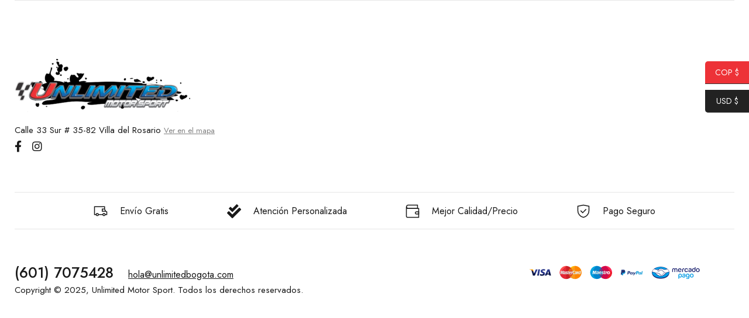

--- FILE ---
content_type: text/css
request_url: https://www.unlimitedbogota.com/wp-content/themes/yobazar/style.css?ver=1.2.2
body_size: 55423
content:
/*
Theme Name: Yobazar
Theme URI: https://demo.theme-sky.com/yobazar/
Author: Theme Sky Team
Author URI: https://theme-sky.com/
Description: A Premium and Responsive WordPress theme, designed for E-Commerce websites
Version: 1.2.2
License: GNU General Public License v2 or later
License URI: http://www.gnu.org/licenses/gpl-2.0.html
Tags: two-columns, left-sidebar, custom-background, custom-colors, custom-header, custom-menu, editor-style, featured-images, microformats, post-formats, rtl-language-support, sticky-post, threaded-comments, translation-ready
Text Domain: yobazar
*/

/*
	I. HEADER
		1. MENU
		2. HEADER TOP
		3. HEADER MIDDLE
	II. MAIN CONTENT
		1. BREADCRUMB
		2. CONTACT US
		3. BLANK PAGE
		4. SLIDER NAVI/PAGI
		5. CUSTOM YOBAZAR
	III. FOOTER
	IV. WIDGET
		1. WIDGET DEFAULT WP
		2. WIDGET FILTER
		3. WIDGET TS
		4. WIDGET ELEMENTOR
	V. PRODUCT DEFAULT
		1. PRODUCT IMAGES
		2. PRODUCT LABEL
		3. PRODUCT META
		4. PRODUCT GROUP BUTTONS
	VI. CATEGORIES PRODUCT
	VII. PRODUCT DETAIL
		1. PRODUCT IMAGE
		2. PRODUCT SUMMARY
		3. FREQUENTLY BOUGHT TOGETHER
		4. WOOCOMMERCE TABS
	VIII. CHECK OUT
	IX. SHOPPING CART
	X. POPUP/MODAL
	XI. WOOCOMMERCE MESSAGE
	XII. MY ACCOUNT
	XIII. WISHLIST
	XIV. BLOG
		1. BLOG DETAIL
		2. PORTFOLIO DETAIL
	XV. PAGE TEMPLATE
	XVI. RESPONSIVE
*/

.ts-sidebar:after,
header:after,
.header-container:after,
div#main:after,
.ts-megamenu-container:after,
.container:after,
div.content-wrapper:after,
.page-container:after,
.ts-social-sharing ul:after,
.social-icons ul:after,
.woocommerce #customer_login:after,
.header-right .language-currency:after,
#group-icon-header .social-icons ul:after,
.woocommerce div.product:after,
div.product .summary .meta-content > div:after,
.woocommerce.yith-wfbt-section .yith-wfbt-form:after,
.div.product .product-images-summary:after,
.single-product-buttons-sharing .single-product-buttons:after,
.single-portfolio.left-thumbnail .entry-main:after,
.woocommerce-account .woocommerce-MyAccount-navigation ul:after,
.ts-blogs-wrapper .blogs:after,
.ts-product .content-wrapper:after,
.ts-shortcode .items:after,
.ts-portfolio-wrapper .portfolio-inner:after,
.ts-search-result-container ul.product_list_widget:after,
#commentform .info-wrapper:after,
.group-button-header .language-currency:after,
.related-posts .blogs:after,
.woocommerce .products:after,
.woocommerce.columns-3:after,
.woocommerce.columns-4:after,
.woocommerce.columns-5:after,
.woocommerce.columns-6:after{
	display: table;
	content: "";
	clear: both;
}
@-webkit-keyframes animation_menu{
	0%{
		visibility: hidden;
		transform: scale(1,0.7);
	}
	100%{
		visibility: visible;
		transform: scale(1,1);
	}
}
@keyframes animation_menu{
	0%{
		visibility: hidden;
		transform: scale(1,0.7);
	}
	100%{
		visibility: visible;
		transform: scale(1,1);
	}
}

@-webkit-keyframes mySticky{
	from{
		transform: translateY(-100%);
	}
	to{
		transform: translateY(0);
	}
}

@keyframes mySticky{
	from{
		transform: translateY(-100%);
	}
	to{
		transform: translateY(0);
	}
}

@-webkit-keyframes animation_menu_sub{
	0%{
		opacity: 0;
		visibility: hidden;
		transform: scale(0.7,1);
	}
	100%{
		opacity: 1;
		visibility: visible;
		transform: scale(1,1);
	}
}
@keyframes animation_menu_sub{
	0%{
		opacity: 0;
		visibility: hidden;
		transform: scale(0.7,1);
	}
	100%{
		opacity: 1;
		visibility: visible;
		transform: scale(1,1);
	}
}

/* SUB MENU */
@-webkit-keyframes animation_fade{
	0%{
		opacity: 0;
		visibility: hidden;
	}
	100%{
		opacity: 1;
		visibility: visible;
	}
}
@keyframes animation_fade{
	0%{
		opacity: 0;
		visibility: hidden;
	}
	100%{
		opacity: 1;
		visibility: visible;
	}
}

@-webkit-keyframes animation_fade_out{
	0%{
		opacity: 1;
		visibility: visible;
	}
	100%{
		opacity: 0;
		visibility: hidden;
	}
}
@keyframes animation_fade_out{
	0%{
		opacity: 1;
		visibility: visible;
	}
	100%{
		opacity: 0;
		visibility: hidden;
	}
}

@-moz-keyframes slidebottomtotop{
	0% {
		transform: translateY(10px);
		opacity: 0;
	}
	100% {
		transform: translateY(0);
		opacity: 1;
	}
}
@-webkit-keyframes slidebottomtotop{
	0% {
		transform: translateY(10px);
		opacity: 0;
	}
	100% {
		transform: translateY(0);
		opacity: 1;
	}
}
@keyframes slidebottomtotop{
	0% {
		transform: translateY(10px);
		opacity: 0;
	}
	100% {
		transform: translateY(0);
		opacity: 1;
	}
}

/*-------------------------------------------------------------------------------------------------------------------
	ICONS
---------------------------------------------------------------------------------------------------------------------*/
blockquote:before,
.filter-widget-area-button > a:before,
.product-per-page-form ul.perpage .perpage-current:after,
.woocommerce .woocommerce-ordering .orderby-current:after,
.ts-header nav > ul.menu li[class*="ti-"]:before,
.mobile-menu-wrapper nav > ul li[class*="ti-"]:before,
.breadcrumb-title-wrapper .brn_arrow:before,
.breadcrumb-title-wrapper .breadcrumbs-container > span:not(.current):before,
.ts-language-switcher .wpml-ls-legacy-dropdown > ul > li > a:after,
.ts-language-switcher .wpml-ls-legacy-dropdown-click > ul > li > a:after,
.header-language .wpml-ls-legacy-dropdown > ul > li > a:after,
.header-language .wpml-ls-legacy-dropdown-click > ul > li > a:after,
.ts-currency-switcher .wcml_currency_switcher > a:after,
.header-currency .wcml_currency_switcher > a:after,
.icon-menu-sticky-header .icon:before,
.single-navigation:before,
.owl-nav > div:before,
ul li.cat-parent > span.icon-toggle:after,
.widget-title-wrapper a.block-control:after,
ul li.recentcomments .comment-author-link:before,
.widget_display_search > form > div:before,
.search-table .search-button:before,
body .select2-search--dropdown:before,
.woocommerce-product-search button[type="submit"]:before,
#add_payment_method .cart-collaterals .shipping-calculator-button::after, 
.woocommerce-cart .cart-collaterals .shipping-calculator-button::after, 
.woocommerce-checkout .cart-collaterals .shipping-calculator-button::after,
body .select2-container--default .select2-selection--single .select2-selection__arrow b:before,
nav.main-menu > ul.menu li.parent > a:after,
.mobile-menu-wrapper li .ts-menu-drop-icon:after,
.product-group-button > div a:after,
.product-group-button > div.loop-add-to-cart a.added:after,
.product-group-button-meta > div.button-in a:before,
.product-group-button-meta > div.loop-add-to-cart > a.button:before,
.ask-about-product-button:before,
.single-product-buttons-sharing .single-product-buttons a:before,
.woocommerce .summary form.cart button.button:before,
.woocommerce div.product div.images .woocommerce-product-gallery__trigger:before,
.product-hover-vertical-style-2 .products .product div.loop-add-to-cart .button.added:before,
.woocommerce.yith-wfbt-section .yith-wfbt-form .yith-wfbt-submit-block .button:before,
body.search.search-no-results .alert:before,
.woocommerce.archive #primary > .woocommerce-info:before,
.add-to-cart-popup-content .heading .theme-title:before,
.threesixty .nav_bar a:before,
#to-top a:before,
.eicon-close:before,
.ts-store-notice .close:before,
.ts-floating-sidebar .close:after, 
.ts-popup-modal .close:after,
body #cboxClose:after,
html body > h1 a.close:before,
body table.compare-list tr.remove td > a .remove:before,
#group-icon-header .menu-title:after,
.portfolio-thumbnail a.like:before,
.portfolio-like .ic-like:before,
.ts-product-video-button:before, 
.ts-product-360-button:before,
body .wishlist_table.mobile li .additional-info-wrapper .product-remove:before,
.woocommerce div.product form.cart .reset_variations:before,
.woocommerce table.shop_table .product-remove a:before,
ul.products-list li .remove:before,
.cart_list li .cart-item-wrapper a.remove:before,
.woocommerce .widget_shopping_cart .cart_list li a.remove:before,
.woocommerce.widget_shopping_cart .cart_list li a.remove:before,
body .woocommerce table.compare-list .add-to-cart td a:before,
.elementor-widget-wp-widget-woocommerce_widget_cart .cart_list li a.remove:before{
    font-family: 'themify';
	font-weight: normal;
	font-style: normal;
    letter-spacing: 0;
}
/*content*/
blockquote:before{
	content: "\e67f";
}
.filter-widget-area-button > a:before{
	content: "\e6a2";
}
.breadcrumb-title-wrapper .brn_arrow:before,
.breadcrumb-title-wrapper .breadcrumbs-container > span:not(.current):before{
	content: "\e649";
}
body #cboxClose:after,
html body > h1 a.close:before,
body table.compare-list tr.remove td > a .remove:before,
.eicon-close:before,
.ts-store-notice .close:before,
.ts-floating-sidebar .close:after,
.filter-widget-area-button > a.active:before,
.ts-popup-modal .close:after,
.woocommerce table.shop_table .product-remove a:before,
ul.products-list li .remove:before,
.cart_list li .cart-item-wrapper a.remove:before,
body .wishlist_table.mobile li .additional-info-wrapper .product-remove:before,
.woocommerce div.product form.cart .reset_variations:before,
.woocommerce .widget_shopping_cart .cart_list li a.remove:before,
.woocommerce.widget_shopping_cart .cart_list li a.remove:before,
.elementor-widget-wp-widget-woocommerce_widget_cart .cart_list li a.remove:before{
	content: "\e646";
}
.ts-language-switcher .wpml-ls-legacy-dropdown > ul > li > a:after,
.ts-language-switcher .wpml-ls-legacy-dropdown-click > ul > li > a:after,
.header-language .wpml-ls-legacy-dropdown > ul > li > a:after,
.header-language .wpml-ls-legacy-dropdown-click > ul > li > a:after,
.ts-currency-switcher .wcml_currency_switcher > a:after,
.header-currency .wcml_currency_switcher > a:after,
nav.main-menu > ul.menu li.parent > a:after,
.product-per-page-form ul.perpage .perpage-current:after,
.woocommerce .woocommerce-ordering .orderby-current:after,
ul li.cat-parent > span.icon-toggle:after,
.widget-title-wrapper a.block-control:after,
body .select2-container--default .select2-selection--single .select2-selection__arrow b:before{
	content: "\e64b";
}
nav.main-menu > ul.menu .sub-menu li.parent > a:after,
.mobile-menu-wrapper li .ts-menu-drop-icon:after{
	content: "\e649";
}
.mobile-menu-wrapper li.active .ts-menu-drop-icon.active:after{
	content: "\e64a";
}
body .select2-container--default.select2-container--open .select2-selection--single .select2-selection__arrow b:before{
	content: "\e648";
}
.single-navigation.prev:not(:empty):before{
	content: "\e629";
}
.single-navigation.next:not(:empty):before{
	content: "\e628";
}
.owl-nav > div.owl-next:before{
	content: "\e649";/* rtl */
}
.owl-nav > div.owl-prev:before{
	content: "\e64a";/* rtl */
}
.threesixty .nav_bar a:before{
	content: "\e6ad";
}
.threesixty .nav_bar a.nav_bar_stop:before{
	content: "\e6ab";
}
.threesixty .nav_bar a.nav_bar_previous:before{
	content: "\e6b0";/* rtl */
}
.threesixty .nav_bar a.nav_bar_next:before{
	content: "\e6af";/* rtl */
}
ul li.recentcomments .comment-author-link:before{
	content: "\e606";
}
.product-group-button > div.quickshop a:after,
.widget_display_search > form > div:before,
.search-table .search-button:before,
body .select2-search--dropdown:before,
.woocommerce-product-search button[type="submit"]:before,
.woocommerce div.product div.images .woocommerce-product-gallery__trigger:before{
	content: "\e610";
}
.single-product-buttons-sharing .single-product-buttons a.compare:before,
.product-group-button-meta > div.compare a:before,
.product-group-button > div.compare a:after{
	content: "\e6bb";
}
.portfolio-thumbnail a.like:before,
.portfolio-like .ic-like:before,
.single-product-buttons-sharing .single-product-buttons .yith-wcwl-add-to-wishlist a:before,
.product-group-button-meta > div.wishlist a:before,
.product-group-button > div.wishlist a:after{
	content: "\e634";
}
.single-product-buttons-sharing .single-product-buttons a.added:before,
.product-group-button-meta > div.compare a.added:before,
.product-group-button > div.compare a.added:after{
	content: "\e62f";
}
.product-group-button > div.loop-add-to-cart a:after,
.product-group-button-meta > div.loop-add-to-cart > a.button:before,
body .woocommerce table.compare-list .add-to-cart td a:before,
.woocommerce.yith-wfbt-section .yith-wfbt-form .yith-wfbt-submit-block .button:before,
.woocommerce .summary form.cart button.button:before{
	content: "\e60d";
}
.product-group-button > div.loop-add-to-cart a.added:after,
.product-group-button-meta > div.loop-add-to-cart > a.button.added:before,
.product-hover-vertical-style-2 .products .product div.loop-add-to-cart .button.added:before,
.woocommerce .summary form.cart button.button.added:before{
	content: "\e60e";
}
.ask-about-product-button:before{
	content: "\e75a";
}
body.search.search-no-results .alert:before,
.woocommerce.archive #primary > .woocommerce-info:before{
    content: "\e720";
}
.add-to-cart-popup-content .heading .theme-title:before{
	content: "\e64c";
}
#group-icon-header .menu-title:after{
	content: "\e68e";
}
.product-group-button > div.loop-add-to-cart a.added:after{
	display: block !important;
	margin: 0;
}
.ts-product-video-button:before{
	content: "\e6ce";
} 
.ts-product-360-button:before{
	content: "\e619";
}
#to-top a:before{
	content: "\e627";
}
/**/
.product-on-sale-form.checked label:after,
.product-filter-by-color ul li a:after,
.widget-container.product-filter-by-brand ul > li label:after,
.product-filter-by-availability ul li label:after,
.product-filter-by-price ul li label:after,
.woocommerce .widget_rating_filter ul li a:after,
.woocommerce .widget_layered_nav_filters ul li a:after,
.product-wrapper .color-swatch > div:after,
.ts-product-attribute div.option.color a:after,
.yith-wfbt-section li .checkboxbutton.checked:after,
.ts-header nav > ul.menu li[class*="fa-"]:before,
.mobile-menu-wrapper nav > ul li[class*="fa-"]:before,
.woocommerce-account .addresses .title .edit:before,
.portfolio-thumbnail a.like.already-like:before,
.portfolio-like .ic-like.already-like:before,
.product-group-button-meta > div.wishlist .added a:before,
.product-group-button > div.wishlist .added a:after,
.single-product-buttons-sharing .single-product-buttons .yith-wcwl-add-to-wishlist.added a:before,
.woocommerce.yith-wfbt-section .yith-wfbt-form .yith-wfbt-items li span.checkboxbutton.checked:after,
.woocommerce .woocommerce-widget-layered-nav-list .woocommerce-widget-layered-nav-list__item a:after{
	font-family:"Font Awesome 5 Free";
	font-style: normal;
	font-weight: 400;
	text-transform: none;
	letter-spacing: 0;
	-webkit-font-smoothing: antialiased;
	-moz-osx-font-smoothing: grayscale;
}
.ts-header nav > ul.menu li.fas:before,
.mobile-menu-wrapper nav > ul li.fas:before{
    font-weight: 900;
}
.ts-header nav > ul.menu li.fab:before,
.mobile-menu-wrapper nav > ul li.fab:before{
	font-family: "Font Awesome 5 Brands";
}
.product-on-sale-form.checked label:after,
.product-filter-by-color ul li a:after,
.widget-container.product-filter-by-brand ul > li label:after,
.product-filter-by-availability ul li label:after,
.product-filter-by-price ul li label:after,
.woocommerce .widget_rating_filter ul li a:after,
.product-wrapper .color-swatch > div:after,
.ts-product-attribute div.option.color a:after,
.yith-wfbt-section li .checkboxbutton.checked:after,
.woocommerce.yith-wfbt-section .yith-wfbt-form .yith-wfbt-items li span.checkboxbutton.checked:after,
.woocommerce .woocommerce-widget-layered-nav-list .woocommerce-widget-layered-nav-list__item a:after{
	content: '\f00c';
	font-weight: 900;
}
.woocommerce .widget_layered_nav_filters ul li a:after{
	content: "\f00d";
	font-weight: 900;
}
#add_payment_method .cart-collaterals .shipping-calculator-button::after, 
.woocommerce-cart .cart-collaterals .shipping-calculator-button::after, 
.woocommerce-checkout .cart-collaterals .shipping-calculator-button::after{
	content: "\e66d";
}
.woocommerce-account .addresses .title .edit:before{
	content: "\f303";
	font-weight: 900;
}
.portfolio-thumbnail a.like.already-like:before,
.portfolio-like .ic-like.already-like:before,
.single-product-buttons-sharing .single-product-buttons .yith-wcwl-add-to-wishlist.added a:before,
.product-group-button-meta > div.wishlist .added a:before,
.product-group-button > div.wishlist .added a:after{
	content: "\f004";
	font-weight: 900;
}
/**/
.icon-menu-sticky-header .icon:hover{
	opacity: 0.8;
}
.elementor-lightbox .dialog-lightbox-close-button,
.elementor-lightbox .elementor-swiper-button{
	outline: 0;
}

/*-------------------------------------------------------------------------------------------------------------------
	LOADING
---------------------------------------------------------------------------------------------------------------------*/
.search-table .search-button:before,
.search-table .search-button:after{
	transition: 150ms ease;
}
.search-table .search-button:after,
.product-group-button-meta > div a.loading:before,
.woocommerce .product-group-button-meta > div a.button.loading:before,
.woocommerce div.product form.cart .button.loading:before,
body .woocommerce table.compare-list .add-to-cart td a.loading:before,
.wishlist_table .product-add-to-cart a.add_to_cart.loading:before,
.product-hover-vertical-style-2 .products .product div.loop-add-to-cart .button.loading:before,
.product-group-button > div a.loading:after,
.woocommerce .product-group-button > div .button.loading:after{
	content: "";
	width: 14px;
    height: 14px;
    border-width: 2px;
    border-style: solid;
    border-color: rgba(25,25,25,0.5);
    border-top: 2px solid #191919;
    border-radius: 50%;
    text-align: center;
    display: inline-block;
    opacity: 0;
    visibility: hidden;
	position: absolute;
    top: 50%;
    left: 50%;
    margin-top: -7px;
    margin-left: -7px;
}
.product-group-button-meta > div a.loading:before,
.search-table .loading ~ .search-button:before{
	opacity: 0;
    visibility: hidden;
}
.search-table .loading ~ .search-button:after,
.product-group-button-meta > div a.loading:before,
.woocommerce .product-group-button-meta > div a.button.loading:before,
body .woocommerce table.compare-list .add-to-cart td a.loading:before,
.wishlist_table .product-add-to-cart a.add_to_cart.loading:before,
.product-hover-vertical-style-2 .products .product div.loop-add-to-cart .button.loading:before,
.woocommerce div.product form.cart .button.loading:before,
.woocommerce .product-group-button > div .button.loading:after,
.product-group-button > div a.loading:after{
    opacity: 1;
    visibility: visible;
    -webkit-animation: spin 2s linear infinite;
    animation: spin 2s linear infinite;
}
.portfolio-inner a.like.loading:before,
.portfolio-like .ic-like.loading:before,
.woocommerce div.product .single-product-buttons-sharing .single-product-buttons a.loading:after,
.woocommerce.main-products.columns-1 > .products .product-group-button-meta > div.button-in a.loading:after{
	content: "";
	width: 12px;
    height: 12px;
    border-width: 2px;
    border-style: solid;
    border-color: rgba(25,25,25,0.5);
    border-top: 2px solid #191919;
    border-radius: 50%;
    text-align: center;
    display: inline-block;
	position: absolute;
    top: 50%;
    left: 0; /*rtl*/
    margin-top: -9px;
	-webkit-animation: spin 2s linear infinite;
    animation: spin 2s linear infinite;
}
.product-group-button-meta > div a.loading:before,
.woocommerce div.product form.cart .button.loading:before,
body .woocommerce table.compare-list .add-to-cart td a.loading:before,
.wishlist_table .product-add-to-cart a.add_to_cart.loading:before,
.product-hover-vertical-style-2 .products .product div.loop-add-to-cart .button.loading:before,
.woocommerce .product-group-button-meta > div a.button.loading:before{
	width: 16px;
    height: 16px;
	position: static;
	margin: 0 15px 0 0; /*rtl*/
	background: transparent;
}
.portfolio-like .ic-like.loading:before,
.portfolio-inner a.like.loading:before{
	width: 10px;
    height: 10px;
	position: static;
	background: transparent;
	margin-top: -3px;
	vertical-align: middle;
}
.wishlist_table .product-add-to-cart a.add_to_cart.loading:before,
body .woocommerce table.compare-list .add-to-cart td a.loading:before,
.product-hover-vertical-style-2 .products .product div.loop-add-to-cart .button.loading:before,
.product-hover-vertical-style-2 .products .product div.loop-add-to-cart .button.added:before{
	margin: 0 10px 0 0; /*rtl*/
}
.product-hover-vertical-style-2 .products .product .thumbnail-wrapper div.loop-add-to-cart .button.added:before{
	font-size: 90%;
	line-height: 1;
}
.woocommerce .product-group-button-meta > div a.button.loading:after{
	display: none;
}
.dropdown-container ul.cart_list li.loading:before,
div.blockUI.blockOverlay:before,
.woocommerce div.blockUI.blockOverlay:before{
	left: 0;
	right: 0;
	bottom: 0;
	height: 100%;
	width: 100%;
	top: 0;
	z-index: 4;
	opacity: 0.9;
	margin: 0;
	background-image: none;
	position: absolute;
	display: inline-block;
	content: "" ;
	-webkit-animation: none ;
	-moz-animation: none;
	animation: none;
}
.button-in .blockUI.blockOverlay:before,
.single_add_to_wishlist.loading{
	opacity: 1 !important;
}
.images.loading:after,
.ts-product .content-wrapper.loading:after,
.ts-logo-slider-wrapper.loading .content-wrapper:after,
.related-posts.loading .content-wrapper:after,
.woocommerce .product figure.loading:after,
.ts-products-widget-wrapper.loading:after,
.ts-blogs-widget-wrapper.loading:after,
.ts-recent-comments-widget-wrapper.loading:after,
.blogs article a.gallery.loading:after,
.ts-blogs-wrapper.loading .content-wrapper:after,
.ts-testimonial-wrapper .items.loading:after,
.ts-twitter-slider .items.loading:after,
article .thumbnail.loading:after,
.ts-portfolio-wrapper.loading:after,
.thumbnails.loading:after,
.ts-product-category-wrapper .content-wrapper.loading:after,
.thumbnails-container.loading:after,
.column-products.loading:after,
.ts-team-members .loading:after,
.ts-products-widget-wrapper.loading:after,
.ts-blogs-widget-wrapper.loading:after,
.ts-recent-comments-widget-wrapper.loading:after,
.ts-tiny-cart-wrapper li div.blockUI.blockOverlay:after,
.widget_shopping_cart li div.blockUI.blockOverlay:after,
.elementor-widget-wp-widget-woocommerce_widget_cart div.blockUI.blockOverlay:after,
.ts-popup-modal.loading .overlay:before,
#cboxLoadingGraphic:after,
.dropdown-container ul.cart_list li.loading:after,
.woocommerce a.button.loading:after,
.woocommerce button.button.loading:after,
.woocommerce input.button.loading:after,
div.blockUI.blockOverlay:after,
.woocommerce div.blockUI.blockOverlay:after,
div.wpcf7 .ajax-loader:after{
	border-width: 2px;
	border-style: solid;
	border-top: 2px solid #191919;
    border-radius: 50%;
	left: 50%;
	top: 50%;
	margin-top: -12px;
	margin-left: -12px;
	position: absolute;
	width: 24px;
	height: 24px;
	content: "";
	-webkit-animation: spin 2s linear infinite;
    animation: spin 2s linear infinite;
	background: transparent !important;
	z-index: 9;
}
.images.loading:after,
.ts-product .content-wrapper.loading:after,
.ts-logo-slider-wrapper.loading .content-wrapper:after,
.related-posts.loading .content-wrapper:after,
.woocommerce .product figure.loading:after,
.blogs article a.gallery.loading:after,
.ts-blogs-wrapper.loading .content-wrapper:after,
.ts-testimonial-wrapper .items.loading:after,
.ts-twitter-slider .items.loading:after,
article .thumbnail.loading:after,
.ts-portfolio-wrapper.loading:after,
.thumbnails.loading:after,
.ts-product-category-wrapper .content-wrapper.loading:after,
.thumbnails-container.loading:after,
.column-products.loading:after,
.ts-team-members .loading:after,
.ts-popup-modal.loading .overlay:before,
#cboxLoadingGraphic:after{
	width: 36px;
	height: 36px;
	margin-left: -18px;
	margin-top: -18px;
	border-width: 3px;
	border-top-width: 3px;
}
.ts-popup-modal.loading .overlay:before,
#cboxLoadingGraphic:after{
	border-color: rgba(255,255,255,0.6);
	border-top-color: rgba(255,255,255,1);
}
body table.compare-list tr.remove div.blockUI.blockOverlay,
body table.compare-list tr.remove div.blockUI.blockOverlay:before{
	opacity: 1 !important;
}
body table.compare-list tr.remove div.blockUI.blockOverlay:after{
	width: 16px;
	height: 16px;
	margin-top: -8px;
	margin-left: -8px;
}

/*-------------------------------------------------------------------------------------------------------------------
	I. HEADER
---------------------------------------------------------------------------------------------------------------------*/
/*** Store Notice ***/
.ts-store-notice{
    text-align: center;
    padding: 5px 0;
	position: relative;
	line-height: 20px;
	z-index: 2;
}
.ts-store-notice a{
	padding: 0 5px;
}
.ts-store-notice .close{
	position: absolute;
    right: 10px; /*rtl*/
}
header .logo img{
	transition: 350ms ease 0s;
}
.ts-header{
	padding: 0;
	display: block;
}
.ts-header .header-container{
	position: relative;
}
.ts-header:before{
	position: fixed;
	top: 0;
	bottom: 0;
	left: 0;
	right: 0;
	content: "";
	background: rgba(0,0,0,0.6);
	z-index: 991;
	opacity: 0;
	visibility: hidden;
	transition: 350ms ease 0s;
}

/*--------------------------------------------------------
	1. MENU
---------------------------------------------------------*/
/* Fix Menu For Theme Default WP */
.ts-menu nav > ul,
nav > ul.menu > ul{
	padding: 0;
	margin: 0;
}
.ts-menu nav > ul:after,
nav > ul.menu > ul:after{
	display: table;
	content: "";
	clear: both;
}
.ts-menu nav > ul > li,
nav > ul.menu > ul > li{
	list-style: none;
	float: left;/* rtl */
	padding: 0;
	margin: 0;
}
.ts-menu nav > ul > li{
	margin: 0 30px 0 0; /*rtl*/
}
nav > ul.menu > ul > li > a{
	font-size: 15px;
	line-height: 18px;
	padding: 15px 20px;
	color: #000000;
	display: inline-block;
	text-decoration: none;
}
nav > ul.menu li > a,
nav > ul.menu > ul > li > a:hover{
	text-decoration: none;
}
li.hide ul.sub-menu{
	display: none !important;
}
/* SUB MENU */
.ts-header nav > ul.menu ul.sub-menu li:hover > ul.sub-menu{
	-webkit-animation-duration: 300ms;
	-moz-animation-duration: 300ms;
	animation-duration: 300ms;
	animation-delay: 100ms;
	-webkit-animation-delay: 100ms;
	-moz-animation-delay: 100ms;
	-webkit-animation-fill-mode: both;
	-moz-animation-fill-mode: both;
	animation-fill-mode: both;
	-webkit-animation-name: animation_menu_sub;
	-moz-animation-name: animation_menu_sub;
	animation-name: animation_menu_sub;
	-webkit-transform-origin: 0 0 0;
    -moz-transform-origin: 0 0 0;
    -ms-transform-origin: 0 0 0;
	display: block;
}
.ts-header nav .menu{
	margin: 0;
}
.ts-header .menu-wrapper{
	-webkit-box-flex: 1;
	-ms-flex: 1;
	flex: 1;
}
.ts-header .menu-wrapper .ts-menu{
	display: inline-block;
}
.logo-center .logo-wrapper,
.menu-center .menu-wrapper{
	text-align: center;
	padding-left: 0;
	padding-right: 0;
}
.menu-right .menu-wrapper{
    text-align: right; /*rtl*/
}
.menu-wrapper nav > ul.menu,
.menu-wrapper nav > ul{
	margin: 0;
	text-align: left; /*rtl*/
}
.ts-header .menu-wrapper nav > ul.menu,
.ts-header .menu-wrapper nav > ul{
	display: -webkit-box;
	display: -ms-flexbox;
	display: flex;
	-webkit-box-orient: horizontal;
	-webkit-box-direction: normal;
	-ms-flex-flow: row wrap;
	flex-flow: row wrap;
	-webkit-box-align: center;
	-ms-flex-align: center;
	align-items: center;
}
.ts-header nav.main-menu > ul.menu > li,
.ts-header nav.main-menu > ul > li{
	list-style: none;
	position: relative;
	padding: 0;
	margin: 0 30px 0 0;/* rtl */
	display: inline-block;
}
.menu-desc{
	line-height: 1.2;
    font-size: 75%;
    font-weight: normal;
	width: 100%;
}
header .logo-header a{
	padding: 0;
}
header .logo-header a:before{
	display: none !important;
}
.ts-header nav > ul.menu > li:last-child{
	padding: 0;
	margin: 0;
}
.ts-header nav > ul.menu > li:hover,
.ts-header nav > ul > li:hover{
	z-index: 993;
}
.ts-header nav > ul.menu > li a:hover,
.ts-header nav > ul > li a:hover{
	text-decoration: none;
}
.ts-header nav > ul.menu > li > a,
.ts-header nav > ul > li > a{
	padding-top: 5px;
	padding-bottom: 5px;
	position: relative;
}
ul.menu li .menu-icon{
    width: 16px;
}
.ts-header nav > ul.menu li:before,
.mobile-menu-wrapper nav > ul li:before,
ul.menu li .menu-icon{
    line-height: 1;
	display: inline-block;
    font-size: 80%;
}
.mobile-menu-wrapper nav > ul li:before,
.mobile-menu-wrapper ul.menu li .menu-icon{
	vertical-align: middle;
}
.menu-wrapper a.has-icon,
.ts-header nav > ul.menu li[class*="ti-"],
.ts-header nav > ul.menu li[class*="fa-"]{
	padding-left: 25px !important; /*rtl*/
}
.ts-header ul.menu li a.has-icon .menu-icon,
.ts-header nav > ul.menu li:before{
	position: absolute;
    top: 50%;
    left: 0; /*rtl*/
    transform: translateY(-50%);
}
.ts-header nav > ul.menu li:before{
	margin-top: -1px;
}
.ts-header nav > ul.menu li .menu-desc{
	text-transform: none;
}
.menu-sub-label{
	position: absolute;
	right: -15px;/* rtl */
	top: -10px;
	padding: 1px 2px;
	line-height: 14px;
	font-size: 65%;
	color: #ffffff;
	background-color: #191919;
	text-align: center;
	min-width: 35px;
	border-radius: 2px;
}
.sub-menu .menu-sub-label{
	top: -14px;
	right: -24px; /*rtl*/
}
.mobile-menu-wrapper .sub-menu .menu-sub-label{
	top: -14px;
}
.menu-sub-label:before{
	width: 0;
    height: 0;
    border-top: 2px solid transparent;
    border-left: 4px solid transparent;/* rtl */
    border-bottom: 7px solid transparent;
	border-left-color: #191919;
    border-right-color: #191919;
    transform: rotate(15deg);
    position: absolute;
    right: 50%;/* rtl */
	margin-right: -3px;/* rtl */
    content: "";
    bottom: -5px;
}

/* SUB MENU */
.ts-header nav > ul.menu li .ts-megamenu-widgets-container > ul{
    padding: 0;
    margin: 0;
    width: auto;
}
.ts-mega-menu{
	margin: 0 -10px;
	overflow: hidden;
}
.ts-menu-drop-icon{
	position: absolute;
	right: 10px;/* rtl */
	left: auto;
	top: 50%;
	line-height: 14px;
	width: 14px;
	transform: translate(0,-50%);
	font-size: 10px;
}
nav.mobile-menu > ul.menu > li.parent > .ts-menu-drop-icon:after{
	margin: 1px 0 0 3px;/* rtl */
	display: inline-block;
}
nav.main-menu > ul.menu li.parent > a:after{
	font-size: 8px;
	margin: 2px 0 0 3px; /*rtl*/
	display: inline-block;
}
nav.main-menu > ul.menu .sub-menu li.parent > a{
	width: 100%;
}
nav.main-menu > ul.menu .sub-menu li.parent > a:after{
	margin-left: 0; /*rtl*/
	position: absolute;
    right: 0; /*rtl*/
}
.ts-header nav > ul.menu li ul.sub-menu{
	position: absolute;
	z-index: 999;
	left: -30px;/* rtl */
	top: 100%;
	margin: 0;
	padding: 62px 30px 30px 30px;
	width: 200px;
	display: none;
}
.ts-header .is-sticky nav > ul.menu li ul.sub-menu{
	padding-top: 55px;
}
.ts-header .ts-menu > nav > ul.menu > li.ts-megamenu-columns-1 > ul.sub-menu,
.ts-header .ts-menu > nav > ul.menu > li.ts-normal-menu  > ul.sub-menu{
	left: -30px !important;/* rtl */
	right: auto !important;
}
.ts-header nav > ul.menu li:hover > ul.sub-menu{
	display: block;
	-webkit-animation-duration: 200ms;
	-moz-animation-duration: 200ms;
	animation-duration: 200ms;
	animation-delay: 250ms;
	-webkit-animation-delay: 250ms;
	-moz-animation-delay: 250ms;
	-webkit-animation-fill-mode: both;
	-moz-animation-fill-mode: both;
	animation-fill-mode: both;
	-webkit-animation-name: animation_menu;
	-moz-animation-name: animation_menu;
	animation-name: animation_menu;
	-webkit-transform-origin: 0 0 0;
    -moz-transform-origin: 0 0 0;
    -ms-transform-origin: 0 0 0;
}
.ts-header nav > ul.menu li ul.sub-menu ul.sub-menu{
	z-index: 990;
}
.ts-header nav > ul.menu li ul.sub-menu ul.sub-menu ul.sub-menu{
	z-index: 991;
}
.menu-wrapper nav > ul.menu li.hide > ul.sub-menu,
.menu-wrapper nav > ul.menu > li.parent.hide:hover > a:after{
	display: none;
}
.ts-header nav > ul.menu li ul.sub-menu:before,
.ts-header nav > ul.menu li ul.sub-menu:after{
	content: "";
	position: absolute;
	top: 27px;
	right: 0;
	left: 0;
	bottom: 0;
	z-index: 0;
	background-color: #ffffff;
}
.ts-header nav > ul.menu li.ts-normal-menu ul.sub-menu:before,
.ts-header nav > ul.menu li.ts-normal-menu ul.sub-menu:after{
	top: 33px;
}
.ts-header nav > ul.menu li:not(.ts-normal-menu):not(.ts-megamenu) ul.sub-menu:before{
	top: 35px;
}
.ts-header nav > ul.menu li:not(.ts-normal-menu):not(.ts-megamenu) ul.sub-menu:after{
	top: 36px;
}
.ts-header .is-sticky  nav > ul.menu li:not(.ts-normal-menu):not(.ts-megamenu) ul.sub-menu:before,
.ts-header .is-sticky  nav > ul.menu li:not(.ts-normal-menu):not(.ts-megamenu) ul.sub-menu:after,
.ts-header .is-sticky nav > ul.menu li.ts-normal-menu ul.sub-menu:before,
.ts-header .is-sticky nav > ul.menu li.ts-normal-menu ul.sub-menu:after{
    top: 26px;
}
.ts-header nav > ul.menu li ul.sub-menu:before{
	box-shadow: 0 5px 5px rgba(0,0,0,0.1);
}
.ts-header nav > ul.menu li.ts-megamenu ul.sub-menu:before{
	border-width: 1px 0 0;
    border-style: solid;
}
.ts-header nav > ul.menu li ul.sub-menu:after{
	top: 28px;
	background-size: contain;
}
.ts-header nav > ul.menu li ul.sub-menu ul.sub-menu{
	left: 100%; /* rtl */
	width: 250px;
	padding: 30px 30px 30px 60px;/* rtl */
	top: -30px;
}
.ts-header nav > ul.menu li.menu-item-has-children:hover{
	z-index: 992;
}
.ts-header nav > ul.menu li ul.sub-menu ul.sub-menu:before,
.ts-header nav > ul.menu li ul.sub-menu ul.sub-menu:after{
	left: 30px;/* rtl */
	top: 1px !important;
}
.ts-header nav > ul.menu li:not(.ts-normal-menu):not(.ts-megamenu) ul.sub-menu ul.sub-menu:before,
.ts-header nav > ul.menu li:not(.ts-normal-menu):not(.ts-megamenu) ul.sub-menu ul.sub-menu:after{
	top: 3px !important;
}
.ts-header .is-sticky nav > ul.menu li:not(.ts-normal-menu):not(.ts-megamenu) ul.sub-menu ul.sub-menu:before,
.ts-header .is-sticky nav > ul.menu li:not(.ts-normal-menu):not(.ts-megamenu) ul.sub-menu ul.sub-menu:after{
	top: 1px !important;
}
.ts-header nav > ul.menu li ul.sub-menu ul.sub-menu > li,
.ts-header nav li.widget_nav_menu li,
.ts-header nav > ul.menu li.ts-normal-menu ul.sub-menu li,
.ts-header nav > ul.menu > li > ul.sub-menu > li,
.ts-header nav > ul.menu > li > ul.sub-menu > li > ul.sub-menu > li,
.ts-header nav > ul.menu > li > ul.sub-menu > li > ul.sub-menu > li > ul.sub-menu > li{
	list-style: none;
	padding: 5px 0;
	position: relative;
	z-index: 2;
}
.ts-header nav > ul.menu li ul.sub-menu > li:first-child{
	padding-top: 0 !important;
}
.ts-header nav > ul.menu li ul.sub-menu > li:last-child{
	padding-bottom: 0 !important;
}
.ts-header nav > ul.menu li ul.sub-menu ul.sub-menu > li > a,
.ts-header nav li.widget_nav_menu li > a,
.ts-header nav > ul.menu li.ts-normal-menu ul.sub-menu li > a,
.ts-header nav > ul.menu > li > ul.sub-menu > li > a,
.ts-header nav > ul.menu > li > ul.sub-menu > li > ul.sub-menu > li > a,
.ts-header nav > ul.menu > li > ul.sub-menu > li > ul.sub-menu > li > ul.sub-menu > li > a{
	padding: 0;
	display: table;
	position: relative;
}

/* FIXED WIDGET ELEMENTOR */
.ts-header nav li.widget_nav_menu li > a:before,
.ts-header nav .elementor-widget-wp-widget-nav_menu li > a:before{
	display: none;
}
#page .ts-header nav .elementor-widget-wp-widget-nav_menu li > a{
	padding-left: 0;
	padding-right: 0;
}

/* Fix li */
.ts-header nav > ul.menu li.ts-megamenu > ul.sub-menu > li{
	padding: 0 !important;
	margin: 0 auto;
	display: block;
}
.ts-header nav > ul.menu ul.sub-menu > li > a,
.ts-header nav li.widget_nav_menu li > a,
.ts-header nav > ul.menu li.ts-normal-menu ul.sub-menu li > a{
	display: table;
	position: relative;
}

/*** Mega Menu ***/
.ts-header nav > ul.menu li.ts-megamenu-fullwidth ul.sub-menu{
	width: 1230px;
}
.ts-header nav > ul.menu li.ts-megamenu-columns-4 ul.sub-menu{
	width: 800px;
}
.ts-header nav > ul.menu li.ts-megamenu-columns-3 ul.sub-menu{
	width: 600px;
}
.ts-header nav > ul.menu li.ts-megamenu-columns-2 ul.sub-menu{
	width: 400px;
}
.ts-header nav > ul.menu li.ts-megamenu-columns-1 ul.sub-menu{
	width: 200px;
}
.footer-container .elementor-widget-container > h5,
.ts-megamenu-container .elementor-widget-container > h5,
.footer-container .ts-list-of-product-categories-wrapper h3.heading-title,
.ts-megamenu-container .ts-list-of-product-categories-wrapper h3.heading-title{
	line-height: 20px;
	margin-bottom: 25px;
	cursor: default;
}
.ts-megamenu-container .content-2-columns ul.menu > li:first-child{
	padding-top: 5px;
}
.ts-megamenu-container .content-2-columns ul.menu > li:last-child{
	padding-bottom: 5px;
}
.ts-header nav > ul.menu li.ts-megamenu-fullwidth ul.sub-menu{
	padding-top: 80px;
	padding-bottom: 50px;
}
.ts-header .header-bottom nav > ul.menu li ul.sub-menu{
    padding-top: 38px!important;
}
.ts-header .header-bottom nav > ul.menu li.ts-normal-menu:not(.font-body) ul.sub-menu:before,
.ts-header .header-bottom nav > ul.menu li.ts-normal-menu:not(.font-body) ul.sub-menu:after{
    top: 11px !important;
}
.ts-header .header-bottom nav > ul.menu li.ts-normal-menu:not(.font-body) ul.sub-menu ul.sub-menu:before,
.ts-header .header-bottom nav > ul.menu li.ts-normal-menu:not(.font-body) ul.sub-menu ul.sub-menu:after,
.ts-header .header-bottom nav > ul.menu li ul.sub-menu ul.sub-menu:before,
.ts-header .header-bottom nav > ul.menu li ul.sub-menu ul.sub-menu:after{
    top: 3px !important;
}
.ts-header .header-bottom nav > ul.menu li ul.sub-menu:before{
    top: 6px;
}
.ts-header .header-bottom nav > ul.menu li ul.sub-menu:after{
    top: 7px;
}
.ts-header .header-bottom nav > ul.menu li.ts-megamenu-fullwidth ul.sub-menu{
	padding-top: 60px !important;
}
.ts-header .ts-megamenu-container ul.menu li ul.sub-menu > li:last-child{
	padding-bottom: 0;
}
.ts-megamenu-container .elementor-widget ul.menu li ul.sub-menu{
    position: static !important;
	width: 100% !important;
	margin-bottom: -5px !important;
    opacity: 1 !important;
    display: block !important;
    visibility: visible !important;
    padding: 5px 0 0 20px !important;
    transform: none !important;
    transition: none !important;
	animation: none !important;
}
.ts-megamenu-container .elementor-widget ul.menu li ul.sub-menu:before,
.ts-megamenu-container .elementor-widget ul.menu li ul.sub-menu:after{
	display: none;
}

/* Menu sub a hover */
.menu-wrapper nav > ul.menu ul.sub-menu li > a,
.menu-wrapper nav > ul.menu li.widget_nav_menu li > a,
.widget-container ul.menu li.widget_nav_menu li > a,
.widget-container ul.menu ul.sub-menu li > a{
	transition: 350ms ease 0s;
}
header li.widget_nav_menu{
	margin: 0;
	padding: 0;
}

/* WIDGET CUSTOM MENU FOR MEGAMENU */
.menu-wrapper nav li.widget{
	list-style: none;
}
.ts-menu nav .widgettitle{
	margin-bottom: 10px;
	text-transform: uppercase;
	position: relative;
	padding-bottom: 0;
}
.menu-wrapper nav li.widget ul{
	margin: 0;
}
.menu-wrapper nav > ul.menu > li ul li.widget{
	padding: 5px 10px;
	float: left;/* rtl */
}
.menu-wrapper nav > ul.menu > li ul li.widget_nav_menu{
	padding: 0 10px;
}
.menu-wrapper nav > ul.menu > li ul li.widget_text{
	padding: 0;
	min-width: 0;
}
.menu-wrapper nav li.ts-megamenu-fullwidth .widget_nav_menu{
	width: 16.66667%;
}
.menu-wrapper nav li.ts-megamenu-columns-4 .widget_nav_menu,
.mg-col-4 > div{width: 25%;}

.menu-wrapper nav li.ts-megamenu-columns-3 .widget_nav_menu,
.mg-col-3 > div{width: 33.33333%}

.menu-wrapper nav li.ts-megamenu-columns-2 .widget_nav_menu,
.mg-col-2 > div{width: 50%;}

.menu-wrapper nav li.ts-megamenu-columns-1 .widget_nav_menu,
.mg-col-1 > div{width: 100%}

.ts-megamenu-columns-2 li.widget,
.ts-megamenu-columns-3 li.widget,
.ts-megamenu-columns-4 li.widget,
.ts-megamenu-fullwidth li.widget{
	padding: 0 20px;
}
.ts-megamenu-columns-1 li.widget{
	clear: both;
	width: 100%;
}
.ts-megamenu-columns-2 li.widget{
	width: 50%;
}
.ts-megamenu-columns-3 li.widget{
	width: 33.3333%;
}
.ts-megamenu-columns-4 li.widget{
	width: 25%;
}
.menu-wrapper nav div.ts-megamenu-widgets-container > ul > li{
	position: relative;
}
.menu-wrapper nav div.ts-megamenu-widgets-container li.widget_text{
	position: static;
}

/*--------------------------------------------------------
	2. HEADER TOP
---------------------------------------------------------*/
.header-top > .container,
.header-middle > .container,
.header-bottom > .container{
    display: -webkit-box;
    display: -ms-flexbox;
    display: flex;
    -ms-flex-wrap: wrap;
	flex-wrap: wrap;
	-webkit-box-align: center;
	-ms-flex-align: center;
	align-items: center;
	position: relative;
}
.header-middle > .container{
    -webkit-box-pack: justify;
	-ms-flex-pack: justify;
	justify-content: space-between;
	padding-top: 15px;
	padding-bottom: 15px;
}
.header-bottom > .container{
    -webkit-box-pack: center;
	-ms-flex-pack: center;
	justify-content: center;
	padding-top: 10px;
	padding-bottom: 10px;
}
.ts-header div.header-right{
	display: -webkit-box;
    display: -ms-flexbox;
    display: flex;
    -webkit-box-align: center;
    -ms-flex-align: center;
	align-items: center;
	-webkit-box-pack: end;    
	-ms-flex-pack: end;   
	justify-content: flex-end;
	margin-left: auto; /*rtl*/
}
.ts-header div.header-left > *,
.ts-header div.header-right > *{
	display: inline-flex;
}
div.header-right > *:not(:last-child){
	margin-right: 10px; /*rtl*/
}
.ts-header div.header-right .search-icon,
.ts-header div.header-right .my-account-wrapper,
.ts-header div.header-right .my-wishlist-wrapper,
.ts-header div.header-right .shopping-cart-wrapper{
	line-height: 0;
}
.language-currency > div:not(:last-child){
	margin-right: 20px; /*rtl*/
}
.header-middle .header-right .language-currency:not(:last-child),
.header-middle .header-right .language-currency:not(:last-child){
	margin-right: 30px; /*rtl*/
}

/*** Header Top ***/
.header-top{
	line-height: 18px;
}
.header-top ul li,
.header-top ol li{
	line-height: inherit !important;
}
.header-top p{
	margin-bottom: 0;
}
.header-top .header-language,
.header-top .header-currency{
	color: inherit;
}
.header-top a:hover{
	text-decoration: none;
}
.header-top .header-left > *:not(:last-child){
	margin-right: 30px; /*rtl*/
	padding-right: 30px; /*rtl*/
	border-width: 0 1px 0 0;
	border-style: solid;
}
.header-top div.header-right > *:not(:first-child){
	margin-left: 30px; /*rtl*/
	padding-left: 30px; /*rtl*/
	border-width: 0 0 0 1px;
	border-style: solid;
}
.ts-header .header-top .header-left,
.ts-header .header-top .header-right{
	display: -webkit-box;
    display: -ms-flexbox;
    display: flex;
	-webkit-box-align: stretch;
	-ms-flex-align: stretch;
	align-items: stretch;
}
.header-top .header-left > *,
.header-top .header-right > *{
	-webkit-box-align: center;
    -ms-flex-align: center;
	align-items: center;
	padding-top: 3px;
    padding-bottom: 3px;
}
.hidden-currency.hidden-language .header-top .header-left > *, 
.hidden-currency.hidden-language .header-top .header-right > *{
	padding-top: 6px;
    padding-bottom: 6px;
}
.ts-header .info a,
#group-icon-header .group-button-header .info a{
	margin-left: 20px; /*rtl*/
	color: inherit;
}
body .header-top .wpml-ls-legacy-dropdown .wpml-ls-sub-menu,
body .header-top .wpml-ls-legacy-dropdown-click .wpml-ls-sub-menu,
.header-top .header-currency ul{
    padding-top: 23px;
}
body .wpml-ls-legacy-dropdown .wpml-ls-sub-menu,
body .wpml-ls-legacy-dropdown-click .wpml-ls-sub-menu,
.header-currency ul{
	line-height: 22px;
}
.header-top .wcml_currency_switcher > ul:before{
	top: 3px;
}
.header-top .wpml-ls-legacy-dropdown ul.wpml-ls-sub-menu:before,
.header-top .wpml-ls-item-legacy-dropdown-click ul.wpml-ls-sub-menu:before{
    top: 4px;
}
body .wpml-ls-legacy-dropdown a{
    line-height: inherit;
}

/*** Social icons ***/
.social-icons ul li{
	list-style: none;
	margin: 0 20px 0 0;/*rtl*/
    padding: 0;
	display: inline-block;
}
.social-icons ul{
	margin: 0;
}

body .header-right .language-currency:last-child .header-language:last-child .wpml-ls-legacy-dropdown .wpml-ls-sub-menu, 
body .header-right .language-currency:last-child .header-language:last-child .wpml-ls-legacy-dropdown-click .wpml-ls-sub-menu, 
.header-right .language-currency:last-child .header-currency:last-child ul{
    right: 0; /*rtl*/
    margin-right: 0; /*rtl*/
}

/*--------------------------------------------------------
	3. HEADER MIDDLE
---------------------------------------------------------*/
.header-middle,
.header-bottom{
	position: relative;
	border-width: 0 0 1px 0;
	border-style: solid;
}
.header-language,
.header-currency,
.ts-language-switcher,
.ts-currency-switcher{
	position: relative;
	display: block;
    float: left; /*rtl*/
	text-transform: uppercase;
}
.header-v2 .header-middle > .container{
    padding-top: 10px;
    padding-bottom: 10px;
}
.text-light .social-icons .list-icons li a,
.text-light .ts-language-switcher .wpml-ls-legacy-list-horizontal,
.text-light .ts-language-switcher .wpml-ls-legacy-list-vertical,
.text-light .ts-language-switcher .wpml-ls-legacy-dropdown > ul > li > a, 
.text-light .ts-language-switcher .wpml-ls-legacy-dropdown-click > ul > li > a, 
.text-light .ts-currency-switcher .wcml_currency_switcher > a{
	color: #ffffff !important;
}
.ts-language-switcher a,
.ts-currency-switcher a{
	color: inherit !important;
}
.header-language a:hover,
.my-account-wrapper .account-control > a:hover,
.shopping-cart-wrapper a.cart-control:hover,
.my-wishlist-wrapper a:hover,
.header-currency a:hover{
	text-decoration: none;
}
.header-currency,
.header-currency .wcml_currency_switcher > a{
	line-height: 28px;
}
.header-language,
.header-language .wpml-ls> ul > li > a span,
.header-language .wpml-ls-legacy-dropdown > ul > li > a,
.header-language .wpml-ls-legacy-dropdown-click > ul > li > a,
.wpml-ls > ul{
	line-height: 26px;
}
.shopping-cart-wrapper{
	cursor: pointer;
	position: relative;
}
.shopping-cart-wrapper .cart-icon{
	position: relative;
}
.search-button.search-icon svg,
.my-wishlist-wrapper .tini-wishlist svg,
.my-account-wrapper .account-control svg,
.shopping-cart-wrapper .cart-control svg{
	padding: 20px 10px;
    box-sizing: content-box;
}
.my-wishlist-wrapper .tini-wishlist,
.my-account-wrapper .account-control > a,
.shopping-cart-wrapper .cart-control{
	display: block;
	position: relative;
}
.dropdown-container .theme-title span,
.my-wishlist-wrapper .tini-wishlist .count-number,
.shopping-cart-wrapper .cart-control .cart-number,
.breadcrumb-title-wrapper .page-title .count{
	position: absolute;
	right: 0; /*rtl*/
	top: 8px;
	left: auto; /*rtl*/
	width: 20px;
	height: 20px;
	font-size: 11px;
	line-height: 20px;
	text-align: center;
	border-radius: 100%;
	overflow: hidden;
}
.shopping-cart-wrapper svg path, 
.my-wishlist-wrapper svg path, 
.search-button svg path, 
.my-account-wrapper svg path{
	transition: 300ms ease;
}
.ts-tiny-account-wrapper{
	position: relative;
}
.header-right .shopping-cart-wrapper .cart-control{
	display: -webkit-box;
	display: -ms-flexbox;
	display: flex;
	-webkit-box-align: center;
	-ms-flex-align: center;
	align-items: center;
}
.ts-tiny-cart-wrapper a.cart-control:hover{
	text-decoration: none;
}
header .my-wishlist-wrapper a span{
	right: -5px;/* rtl */
}
header .search-button .icon{
	position: relative;
	display: block;
	text-align: center;
	cursor: pointer;
	letter-spacing: 0;
	transition: 350ms ease 0s;
}
.ts-language-switcher .wpml-ls-legacy-dropdown > ul > li > a:after,
.ts-language-switcher .wpml-ls-legacy-dropdown-click > ul > li > a:after,
.ts-currency-switcher .wcml_currency_switcher > a:after,
.header-language .wpml-ls-legacy-dropdown > ul > li > a:after,
.header-language .wpml-ls-legacy-dropdown-click > ul > li > a:after,
.header-currency .wcml_currency_switcher > a:after{
    font-size: 8px;
    position: static !important;
    border: 0 !important;
    display: block;
    float: right; /*rtl*/
    margin: 1px 0 0 5px; /*rtl*/
}
.ts-search-by-category > form{
	min-width: 334px;
    max-width: 100%;
}
.header-v4 .header-right > .ts-search-by-category{
	margin-right: 20px; /*rtl*/
}
.header-v4 .ts-search-by-category > form{
    min-width: 200px;
}

/*** Logo wrapper ***/
header .logo-wrapper{
    max-height: 70px;
    padding: 0 30px 0 0; /*rtl*/
}
.header-v4.header-fullwidth header .logo-wrapper,
.header-v4.layout-fullwidth header .logo-wrapper{
    padding-right: 5%; /*rtl*/
}
.header-v4 .header-middle{
    border-width: 0;
}
.sticky-logo{
	display: none;
}
.mobile-logo{
	display: none;
}
header .logo-wrapper a{
	font-size: 40px;
	display: inline-block;
	vertical-align: top;
}
header .logo-wrapper a:hover{
	text-decoration: none;
}
.logo-center > .container > *{
    -webkit-box-flex: 1;
    -ms-flex: 1;
    flex: 1;
}

/*** Header Dropdown ***/
.shopping-cart-wrapper .dropdown-container,
.my-account-wrapper .dropdown-container,
.wpml-ls-legacy-dropdown .wpml-ls-sub-menu,
.wpml-ls-legacy-dropdown-click .wpml-ls-sub-menu,
.ts-currency-switcher ul,
.header-currency ul{
	display: none;
	position: absolute;
	content: "";
	right: auto;
	left: 50%;
	top: 100%;
	min-width: 170px;
	padding: 36px 30px 30px 30px;
}
.shopping-cart-wrapper:hover .dropdown-container,
.my-account-wrapper:hover .dropdown-container,
.header-language:hover .wpml-ls-sub-menu,
.ts-language-switcher:hover .wpml-ls-sub-menu,
.ts-currency-switcher:hover ul,
.header-currency:hover ul{
	display: block;
	-webkit-animation-duration: 300ms;
	-moz-animation-duration: 300ms;
	animation-duration: 300ms;
	animation-delay: 100ms;
	-webkit-animation-delay: 100ms;
	-moz-animation-delay: 100ms;
	-webkit-animation-fill-mode: both;
	-moz-animation-fill-mode: both;
	animation-fill-mode: both;
	-webkit-animation-name: animation_menu;
	-moz-animation-name: animation_menu;
	animation-name: animation_menu;
	-webkit-transform-origin: 0 0 0;
    -moz-transform-origin: 0 0 0;
    -ms-transform-origin: 0 0 0;
	z-index: 5;
}
.shopping-cart-wrapper .dropdown-container:before,
.my-account-wrapper .dropdown-container:before,
.wcml_currency_switcher > ul:before, 
.wpml-ls-legacy-dropdown ul.wpml-ls-sub-menu:before,
.wpml-ls-item-legacy-dropdown-click ul.wpml-ls-sub-menu:before{
	position: absolute;
	left: 0;
	right: 0;
	top: 6px;
	bottom: 0;
	content: "";
	z-index: -1;
	box-shadow: 0 3px 5px rgba(0,0,0,0.2);
	display: block;
}
.my-account-wrapper .dropdown-container:before,
.shopping-cart-wrapper .dropdown-container:before{
	top: 16px;
}
.my-account-wrapper .dropdown-container,
.shopping-cart-wrapper .dropdown-container{
	padding-top: 46px;
	z-index: 992;
}
.header-currency:hover,
body .header-language:hover,
.my-account-wrapper:hover,
.shopping-cart-wrapper:hover,
.shopping-cart-wrapper:hover .dropdown-container,
.shopping-cart-wrapper.active .dropdown-container{
	z-index: 996;
}
.shopping-cart-wrapper .dropdown-container{
	width: 400px;
}
.shopping-cart-wrapper.updating .dropdown-container{
	animation: none !important;
	-webkit-animation: none !important;
}
header .cart-dropdown-form .form-content{
	position: relative;
	z-index: 2;
}
.cart-dropdown-form .form-content > label{
	text-align: center;
}
.cart-dropdown-form .form-content > label > span{
	display: block;
	margin-bottom: 25px;
}
.cart-dropdown-form .form-content > label > svg{
	opacity: 0.2;
	width: 120px;
}
.dropdown-container .cart-number{
	margin-bottom: 30px;
	text-transform: uppercase;
}
.ts-tiny-cart-wrapper .form-content > label{
	text-transform: none;
	padding: 0;
	margin: 0;
	position: relative;
	z-index: 2;
}
.woocommerce .ts-tiny-cart-wrapper .dropdown-container ul.cart_list li,
.ts-tiny-cart-wrapper .dropdown-container ul.cart_list li{
	list-style: none;
	padding: 0 4px 20px 0;/* rtl */
	margin: 0 0 20px 0;
	display: inline-block;
	width: 100%;
	position: relative;
	border-width: 0 0 1px 0;
	border-style: solid;
}
.woocommerce .ts-tiny-cart-wrapper .dropdown-container ul.cart_list li:last-child,
.ts-tiny-cart-wrapper .dropdown-container ul.cart_list li:last-child{
	margin-bottom: 0;
	border-width: 0;
}
.cart_list li a.remove:hover {
    text-decoration: none;
}
body .dropdown-container ul.cart_list li.loading:before,
body .ts-tiny-cart-wrapper ul li div.blockUI.blockOverlay:before{
	bottom: 20px;
	left: 0;
	right: 0;
	width: auto;
	height: auto;
}
body .dropdown-container ul.cart_list li.loading:after,
body .ts-tiny-cart-wrapper ul li div.blockUI.blockOverlay:after{
	margin-top: -30px;
}
.woocommerce .ts-tiny-cart-wrapper .dropdown-container ul.cart_list,
.ts-tiny-cart-wrapper .dropdown-container ul.cart_list{
	padding: 0;
	margin: 0 0 0 0;
	overflow: auto;
	max-height: 422px;
	position: relative;
}
.dropdown-container .cart_list li > a,
.woocommerce .dropdown-container .cart_list li > a{
	float: left;/* rtl */
	width: 100px;
}
.woocommerce .dropdown-container ul.cart_list li img,
.dropdown-container ul.cart_list li img{
	width: 100% !important;
	margin: 0;
}
.dropdown-footer > a{
    width: 100%;
    float: none; /*rtl*/
    margin: 0 0 5px !important;
}
.dropdown-footer > a:last-child{
	margin-left: 4%;/* rtl */
}
.dropdown-footer > a:first-child:last-child{
	margin: 0;/* rtl */
}
.cart_list .subtotal{
	float: right; /*rtl*/
	margin-top: 10px;
}
.header-right .cart-control .cart-total{
	display: block;
}
.ts-tiny-cart-wrapper .total > span.amount, 
.widget_shopping_cart .total .amount,
.elementor-widget-wp-widget-woocommerce_widget_cart .total .amount{
	float: right; /* rtl */
}
.ts-tiny-cart-wrapper .total,
.widget_shopping_cart .total,
.woocommerce .widget_shopping_cart .total, 
.woocommerce.widget_shopping_cart .total,
.elementor-widget-wp-widget-woocommerce_widget_cart .total{
	padding: 14px 0 14px 0;
	border-width: 1px 0 0 0;
	border-style: solid;
	position: relative;
	overflow: hidden;
}
.ts-tiny-cart-wrapper .total > span.total-title,
.widget_shopping_cart .total-title,
.woocommerce .widget_shopping_cart .total strong, 
.woocommerce.widget_shopping_cart .total strong,
.elementor-widget-wp-widget-woocommerce_widget_cart .total strong{
	display: inline-block;
	padding-right: 5px;/* rtl */
	vertical-align: middle;
    line-height: 20px;
    font-weight: 500;
}
.ts-tiny-cart-wrapper li div.blockUI.blockOverlay,
.widget_shopping_cart li div.blockUI.blockOverlay,
.elementor-widget-wp-widget-woocommerce_widget_cart li div.blockUI.blockOverlay{
	background-image: none !important;
}
.ts-tiny-cart-wrapper li:last-child div.blockUI.blockOverlay,
.widget_shopping_cart li:last-child div.blockUI.blockOverlay,
.elementor-widget-wp-widget-woocommerce_widget_cart li:last-child div.blockUI.blockOverlay{
	bottom: 0 !important;
}
.woocommerce-cart .cart-dropdown-form,
.woocommerce-checkout .cart-dropdown-form,
.woocommerce-cart #ts-shopping-cart-sidebar,
.woocommerce-checkout #ts-shopping-cart-sidebar,
.shopping-cart-wrapper .dropdown-container .theme-title{
	display: none !important;
}

/*** Fix My account dropdown ***/
.my-account-wrapper .dropdown-container{
	width: 330px;
}
.dropdown-container .dropdown-footer{
	margin: 0;
}
.my-account-wrapper .login-submit{
	padding-top: 10px;
}
.my-account-wrapper .login-submit input{
	min-width: 120px;
	padding-left: 5px;
	padding-right: 5px;
}
#ts-login-form .login-remember{
	float: right;/* rtl */
	padding: 10px 0;
	margin-top: 13px;
}
p.login-remember label{
	padding: 0;
	cursor: pointer;
}
.my-account-wrapper .dropdown-container input{
	margin-bottom: 0;
}
.logged-in .my-account-wrapper .dropdown-container{
    width: 220px;
}
.logged-in .my-account-wrapper .dropdown-container ul{
	margin-bottom: 0;
}
.logged-in .my-account-wrapper .dropdown-container ul li{
	list-style: none;
}
.my-account-wrapper .dropdown-container a{
	color: inherit;
	text-decoration: none;
}

/*** Fix dropdown alignright ***/
.header-middle .header-right > div:not(.language-currency):last-child .dropdown-container{
	right: 0; /*rtl*/
	left: auto;
}
.header-middle .header-right > div:not(.language-currency):nth-last-child(2) .dropdown-container{
	right: -50px; /*rtl*/
	left: auto; /*rtl*/
}
.header-middle .header-right > div:not(.language-currency):nth-last-child(3) .dropdown-container{
	right: -100px; /*rtl*/
	left: auto; /*rtl*/
}
.header-v2 .header-middle .header-right > div:not(.language-currency):nth-last-child(2) .dropdown-container{
	right: 0; /*rtl*/
	left: auto; /*rtl*/
}
.header-v2 .is-sticky .header-middle .header-right > div:not(.language-currency):nth-last-child(2) .dropdown-container,
.header-v2 .header-middle .header-right > div:not(.language-currency):nth-last-child(3) .dropdown-container{
	right: -50px; /*rtl*/
	left: auto; /*rtl*/
}
.header-v2 .is-sticky .header-middle .header-right > div:not(.language-currency):nth-last-child(3) .dropdown-container,
.header-v2 .header-middle .header-right > div:not(.language-currency):nth-last-child(4) .dropdown-container{
	right: -100px; /*rtl*/
	left: auto; /*rtl*/
}
.header-v2 .is-sticky .header-middle .header-right > div:not(.language-currency):nth-last-child(4) .dropdown-container{
	right: -150px; /*rtl*/
	left: auto; /*rtl*/
}
.header-v2.logged-in .is-sticky .header-middle .header-right > div.my-account-wrapper:nth-last-child(4) .dropdown-container{
    right: auto; /*rtl*/
    left: 50%; /*rtl*/
    margin-left: -110px; /*rtl*/
}

/*** Fix Header Sticky ***/
.is-sticky .header-middle > .container{
    padding-top: 8px;
    padding-bottom: 8px;
}
.header-sticky{
	position: relative;
	z-index: 993;
	width: 100%;
	transition: 100ms ease 0s;
}
header .header-sticky .logo-sticky,
.sticky-wrapper.is-sticky .header-sticky img.mobile-logo,
.sticky-wrapper.is-sticky img.normal-logo{
	display: none;
}
.sticky-wrapper.is-sticky .header-sticky img.sticky-logo{
	display: block;
}
.sticky-wrapper.is-sticky .logo-sticky{
	opacity: 1;
	width: auto;
	height: auto;
	padding: 5px 0;
	position: relative;
	display: table-cell;
}
header .sticky-wrapper.is-sticky .header-sticky{
	-webkit-animation-duration: 300ms;
	-moz-animation-duration: 300ms;
	animation-duration: 300ms;
	-webkit-animation-fill-mode: both;
	-moz-animation-fill-mode: both;
	animation-fill-mode: both;
	-webkit-animation-name: mySticky;
	-moz-animation-name: mySticky;
	animation-name: mySticky;
	backface-visibility: hidden;
	-webkit-backface-visibility: hidden;
	border-width: 0;
	box-shadow: 0 2px 4px rgba(0,0,0,.2);
}
.sticky-wrapper.is-sticky .my-account-wrapper .dropdown-container,
.sticky-wrapper.is-sticky .shopping-cart-wrapper .dropdown-container{
	padding-top: 40px;
}
.sticky-wrapper.is-sticky .my-account-wrapper .dropdown-container:before,
.sticky-wrapper.is-sticky .shopping-cart-wrapper .dropdown-container:before{
	top: 8px;
}
.header-sticky .visible-sticky.logo-wrapper{
	width: 0;
	height: auto;
	display: none;
}
.ts-header .is-sticky nav > ul.menu li.ts-megamenu-fullwidth ul.sub-menu{
	padding-top: 75px;
}
.ts-header .is-sticky nav > ul.menu li ul.sub-menu:before{
    top: 20px;
}
.ts-header .is-sticky nav > ul.menu li ul.sub-menu:after{
    top: 21px;
}
.ts-header .is-sticky .header-bottom nav > ul.menu li.ts-megamenu-fullwidth ul.sub-menu{
	padding-top: 60px;
}
.ts-header .is-sticky .header-bottom nav > ul.menu li ul.sub-menu:before{
    top: 6px;
}
.ts-header .is-sticky .header-bottom nav > ul.menu li ul.sub-menu:after{
    top: 7px;
}
.icon-menu-sticky-header{
	display: none !important;
	width: 20px;
	padding: 20px 10px;
    box-sizing: content-box;
	text-align: center;
	cursor: pointer;
	position: relative;
    top: 2px;
}
.icon-menu-sticky-header .icon{
	display: inline-block;
	vertical-align: top;
	line-height: 0;
	transition: 350ms ease;
}
.icon-menu-sticky-header .icon svg line{
	transition: 200ms ease;
}
.icon-menu-sticky-header .icon.active svg line:nth-child(1){
	transform: rotate(45deg) translate(3px,-4px);
	transform-origin: top left;
}
.icon-menu-sticky-header .icon.active svg line:nth-child(2){
	transform: scale(0,1);
	transform-origin: left center;
}
.icon-menu-sticky-header .icon.active svg line:nth-child(3){
	transform: rotate(-45deg) translate(3px,3px);
	transform-origin: bottom left;
}
.sticky-wrapper.is-sticky .icon-menu-sticky-header{
	display: inline-block !important;
}
.ts-header .is-sticky .header-bottom{
	display: none;
}

/*** Cart Sidebar ***/
.dropdown-container .theme-title{
	margin-bottom: 40px;
}
.dropdown-container .theme-title span{
    position: static;
    display: inline-block;
	vertical-align: super;
    margin: 0;
}
.ts-sidebar-content .ts-tiny-cart-wrapper,
.ts-sidebar-content .ts-tiny-cart-wrapper .cart-dropdown-form{
	height: 100%;
}
.ts-sidebar-content .ts-tiny-cart-wrapper .form-content{
	display: -webkit-box;
    display: -webkit-flex;
    display: -ms-flexbox;
    display: flex;
    -webkit-box-orient: vertical;
    -webkit-box-direction: normal;
    -webkit-flex-direction: column;
    -ms-flex-direction: column;
    flex-direction: column;
	height: 100%;
}
.ts-sidebar-content .ts-tiny-cart-wrapper .cart-wrapper{
    -webkit-box-flex: 1;
    -webkit-flex: 1;
    -ms-flex: 1;
    flex: 1;
    overflow: hidden;
}
.ts-sidebar-content .ts-tiny-cart-wrapper .cart-content{
    display: -webkit-box;
    display: -webkit-flex;
    display: -ms-flexbox;
    display: flex;
    -webkit-box-orient: vertical;
    -webkit-box-direction: normal;
    -webkit-flex-direction: column;
    -ms-flex-direction: column;
    flex-direction: column;
    height: 100%;
}
#ts-shopping-cart-sidebar .ts-tiny-cart-wrapper .cart-content .cart_list{
	max-height: 100%;
	overflow-y: scroll;
	margin-right: -17px;/* rtl */
	margin-left: 0;
	
    -webkit-box-flex: 1;
    -webkit-flex: 1;
    -ms-flex: 1;
    flex: 1;
}
.is-safari #ts-shopping-cart-sidebar .ts-tiny-cart-wrapper .cart-content .cart_list,
body:not(.ts_desktop) #ts-shopping-cart-sidebar .ts-tiny-cart-wrapper .cart-content .cart_list{
	margin-right: 0;/* rtl */
	margin-left: 0;
}
#ts-shopping-cart-sidebar .cart-dropdown-form .form-content > label{
	position: absolute;
	top: 45%;
	left: 0;
	right: 0;
	transform: translate(0,-50%);
}
#ts-shopping-cart-sidebar .cart-dropdown-form .form-content > label:before{
	font-size: 140px;
	line-height: 140px;
}
.ts-sidebar-content .dropdown-container .cart-number{
	padding-right: 60px;/* rtl */
	margin-bottom: 40px;
}
.ts-sidebar-content .ts-tiny-cart-wrapper,
.ts-sidebar-content .ts-tiny-cart-wrapper .form-content > label{
	width: 100%;
	display: inline-block;
}

/*** Language ***/
.wpml-ls-legacy-dropdown{width: 15.5em;max-width: 100%}
.wpml-ls-legacy-dropdown>ul{position: static;padding: 0;margin: 0 !important;list-style-type: none}
.wpml-ls-legacy-dropdown .wpml-ls-current-language:hover .wpml-ls-sub-menu,
.wpml-ls-legacy-dropdown .wpml-ls-current-language:focus .wpml-ls-sub-menu{visibility: visible}
.wpml-ls-legacy-dropdown .wpml-ls-item{padding: 0;margin: 0;list-style-type: none}
.wpml-ls-legacy-dropdown a{display: block;text-decoration: none;color: #444;border: 1px solid #cdcdcd;background-color: #fff;padding: 5px 10px;line-height: 20px}
.wpml-ls-legacy-dropdown-click a{
	line-height: 20px;
}
.wpml-ls-legacy-dropdown a span{vertical-align: middle;display: inline-block}
.wpml-ls-legacy-dropdown a.wpml-ls-item-toggle{position: relative;padding-right: calc(10px + .7em + .7em)}
.wpml-ls-legacy-dropdown a.wpml-ls-item-toggle:after{content: '';vertical-align: middle;display: inline-block;border: .35em solid transparent;border-top: .5em solid;position: absolute;right: 10px;/* rtl */top: calc(50% - .175em)}
.wpml-ls-legacy-dropdown a:hover,.wpml-ls-legacy-dropdown a:focus,
.wpml-ls-legacy-dropdown .wpml-ls-current-language:hover>a{color: #000;background: #eee}
.wpml-ls-legacy-dropdown .wpml-ls-sub-menu{visibility: visible;position: relative;top: auto;right: auto;left: auto;bottom: auto;border-top: 1px solid #cdcdcd;padding: 0;margin: 0;list-style-type: none;z-index: 101}
.wpml-ls-legacy-dropdown .wpml-ls-sub-menu a{border-width: 0 1px 1px 1px}
.wpml-ls-legacy-dropdown .wpml-ls-flag{vertical-align: middle;width: 18px;height: 12px; position: relative; top: 4px; float: left;/* rtl */}
.wpml-ls-legacy-dropdown .wpml-ls-flag + span{float: left;/* rtl */}
.wpml-ls-legacy-dropdown-click > ul{
	position: static;
}
.wpml-ls-legacy-dropdown > ul > li > a .wpml-ls-flag{top: 6px;}
.ts-header .wpml-ls-legacy-dropdown > ul > li > a .wpml-ls-flag,
.wpml-ls-legacy-dropdown .wpml-ls-flag+span{margin-left: .4em}

.wpml-ls-first-item.wpml-ls-last-item .wpml-ls-native:after,
.wpml-ls-first-item.wpml-ls-last-item .wpml-ls-sub-menu{
	display: none !important;
}
body .wpml-ls > ul > li > a span.wpml-ls-bracket{
	float: none !important;
}
.wpml-ls-legacy-dropdown-click > ul > li > a,
.wpml-ls-legacy-dropdown > ul > li > a,
.wpml-ls-legacy-list-vertical .wpml-ls-item a,
.wpml-ls-legacy-list-horizontal .wpml-ls-item a{
	overflow: hidden;
}
body .wpml-ls-legacy-list-vertical{
	border-width: 0;
}
body .wpml-ls-legacy-list-vertical a{
	padding: 0;
	border-width: 0;
}
body .wpml-ls .wpml-ls-flag + span{
	margin-left: 5px;/* rtl */
	display: inline-block;
}
body .wpml-ls-legacy-list-horizontal{
	padding: 0;
	border-width: 0;
}
body .wpml-ls-legacy-list-horizontal a{
	padding: 0 20px 0 0;/* rtl */
}
body .wpml-ls-legacy-list-horizontal ul li:last-child a{
	padding: 0;/* rtl */
}
body .wpml-ls-legacy-list-horizontal .wpml-ls-item{
	float: left;/* rtl */
}
body .wpml-ls-legacy-list-horizontal,
body .wpml-ls-legacy-list-horizontal ul{
	overflow: hidden;
}
body .wpml-ls-legacy-dropdown,
body .wpml-ls-legacy-dropdown-click{
	width: auto;
}
body .wpml-ls-legacy-dropdown a.wpml-ls-item-toggle,
body .wpml-ls-legacy-dropdown-click a.wpml-ls-item-toggle{
	padding: 0 !important;
	border-width: 0;
	display: block;
	background: transparent !important;
}
header .wpml-ls-legacy-dropdown a.wpml-ls-item-toggle,
header .wpml-ls-legacy-dropdown-click a.wpml-ls-item-toggle{
	line-height: 0;
}
body .wpml-ls .wpml-ls-item:after{
	content: "";
	display: table;
	clear: both;
}
body .wpml-ls-legacy-dropdown .wpml-ls-sub-menu a,
body .wpml-ls-legacy-dropdown-click .wpml-ls-sub-menu a{
	padding: 0;
	border-width: 0;
	background: transparent !important;
}
.group-meta-header > div:first-child .dropdown-container,
.group-meta-header > div:first-child ul{
	right: 0;
	left: auto;/* rtl */
	margin-right: 0;/* rtl */
	margin-left: 0;/* rtl */
}
body .wpml-ls-legacy-dropdown .wpml-ls-sub-menu,
body .wpml-ls-legacy-dropdown-click .wpml-ls-sub-menu{
	border-width: 0;
}
body .wpml-ls-legacy-dropdown .wpml-ls-sub-menu .wpml-ls-item,
body .wpml-ls-legacy-dropdown-click .wpml-ls-sub-menu .wpml-ls-item{
	padding: 5px 0;
	margin: 0;
	position: relative;
	display: inline-block;
	width: 100%;
}
body .wpml-ls-legacy-dropdown .wpml-ls-sub-menu,
body .wpml-ls-legacy-dropdown-click .wpml-ls-sub-menu,
.ts-currency-switcher ul,
.header-currency ul{
	position: absolute;
	padding: 26px 30px 20px 30px;
	width: 160px;
	right: 50%;
	left: auto;
	margin-right: -80px;
	top: 100%;
}
body .wpml-ls-legacy-dropdown .wpml-ls-sub-menu,
body .wpml-ls-legacy-dropdown-click .wpml-ls-sub-menu{
	border-width: 0;
}
.header-currency ul li,
body .wpml-ls-legacy-dropdown .wpml-ls-sub-menu .wpml-ls-item,
body .wpml-ls-legacy-dropdown-click .wpml-ls-sub-menu .wpml-ls-item{
	padding: 4px 0;
	margin: 0;
	position: relative;
}
/*** fix dropdown up ***/
body .ts-language-switcher.dropdown-up .wpml-ls-legacy-dropdown .wpml-ls-sub-menu,
body .ts-language-switcher.dropdown-up .wpml-ls-legacy-dropdown-click .wpml-ls-sub-menu,
.ts-currency-switcher.dropdown-up ul{
	padding-top: 20px;
	padding-bottom: 26px;
	top: auto;
    bottom: 100%;
	margin-bottom: 0;
}
body .ts-language-switcher.dropdown-up .wpml-ls-legacy-dropdown .wpml-ls-sub-menu:before,
body .ts-language-switcher.dropdown-up .wpml-ls-legacy-dropdown-click .wpml-ls-sub-menu:before,
.ts-currency-switcher.dropdown-up ul:before{
    top: 0;
    bottom: 6px;
}
.ts-language-switcher.dropdown-up:hover .wpml-ls-sub-menu,
.ts-currency-switcher.dropdown-up:hover ul{
	-webkit-transform-origin: bottom center;
    -moz-transform-origin: bottom center;
    -ms-transform-origin: bottom center;
    transform-origin: bottom center;
}

/*** Currency ***/
.header-currency ul,
.ts-currency-switcher ul{
	min-width: 120px;
}
.header-currency img.wcml-spinner{
	left: 50%;
	margin-top: -3px;
	margin-left: -8px;
	right: auto;
}
.header-currency{
	position: relative;
}
.header-currency a{
	text-decoration: none;
	display: block;
}
.header-currency ul li,
.ts-currency-switcher ul li{
	position: relative;
	list-style: none;
	margin: 0;
	z-index: 991;
	width: 100%;
	padding: 5px 0;
	transition: 350ms ease 0s;
	cursor: pointer;
}
.header-currency > img{
    position: absolute;
    left: 0;/* rtl */
    top: 2px;
    margin-left: 5px !important;/* rtl */
}
.header-currency,
.ts-currency-switcher{
	position: relative;
}
.header-top .header-currency a,
.ts-currency-switcher a{
	text-decoration: none;
	display: block;
}

/*** Search Sidebar ***/
.ts-floating-sidebar *{
	-webkit-backface-visibility: hidden;
	backface-visibility: hidden;
}
.ts-floating-sidebar .ts-sidebar-content{
	position: fixed;
	padding: 30px;
	top: 0;
	bottom: 0;
	right: 0;/* rtl */
	z-index: 99991;
	width: 400px;
	max-width: 100%;
	transform: translateX(400px);/* rtl */
	transition: transform 0.5s cubic-bezier(0.645, 0.045, 0.355, 1);
	overflow-y: auto;
}
.admin-bar .ts-floating-sidebar .ts-sidebar-content{
	top: 32px;
}
.ts-floating-sidebar div.overlay{
	position: fixed;
	opacity: 0;
	visibility: hidden;
	left: 0;
	right: 0;
	bottom: 0;
	top: 0;
	content: "";
	background: #000000;
	z-index: 99991;
	transition: opacity 0.3s ease-in-out, visibility 0.3s ease-in-out;
}
.admin-bar .ts-floating-sidebar div.overlay{
	top: 32px;
}
.ts-floating-sidebar.active div.overlay{
	opacity: 0.3;
	visibility: visible;
	transition: opacity 0.3s ease-in-out, visibility 0.3s ease-in-out;
}
.ts-floating-sidebar.active .ts-sidebar-content{
	transform: translateX(0px);
	box-shadow: -4px 0 10px rgba(0,0,0,0.1);/* rtl */
}
#ts-search-sidebar .woocommerce .ts-search-result-container ul.product_list_widget{
	margin-bottom: 30px;
}

body > .ts-search-result-container{
	z-index: 993;
	padding: 90px 20px;
    display: none;
    box-shadow: 0px 5px 5px rgba(0, 0, 0, .1);
    width: 100% !important;
    left: 0 !important; /*rtl*/
}
body > .ts-search-result-container > p:first-child:last-child{
	text-align: center;
	font-size: 120%;
	line-height: 1.5;
}
.ts-search-result-container .search-content{
    margin-left: auto;
    margin-right: auto;
}
.woocommerce.ts-search-result-container ul.product_list_widget{
	margin-left: -15px;
    margin-right: -15px;
}
.woocommerce.ts-search-result-container ul.product_list_widget li{
	width: 33.3333%;
	list-style: none;
    float: left; /*rtl*/
    padding-left: 15px;
    padding-right: 15px;
}
.woocommerce.ts-search-result-container ul.product_list_widget li:nth-child(3n+1){
	clear: both;
}
.woocommerce.ts-search-result-container ul.product_list_widget li img,
.woocommerce .ts-search-result-container ul.product_list_widget li img{
    width: 90px;
}
.woocommerce.ts-search-result-container ul.product_list_widget li .ts-wg-meta,
.woocommerce .ts-search-result-container ul.product_list_widget li .ts-wg-meta{
    width: calc(100% - 105px);
}
.ts-search-result-container .description{
	margin: 10px 0;
	font-size: 90%;
}
.woocommerce .ts-search-result-container ul.product_list_widget .description ul,
.woocommerce.ts-search-result-container ul.product_list_widget .description ul{
	margin: 0;
}
.woocommerce .ts-search-result-container ul.product_list_widget .description ul li,
.woocommerce.ts-search-result-container ul.product_list_widget .description ul li{
	width: 100%;
	padding: 2px 0;
	margin: 0;
	float: none;
}
.ts-search-result-container .view-all-wrapper{
	padding: 0;
	clear: both;
	position: relative;
	z-index: 2;
	text-align: center;
}
.ts-search-result-container .view-all-wrapper a{
	display: inline-block;
    position: relative;
	padding-top: 20px;
	text-decoration: underline;
    text-underline-position: under;
    color: inherit;
}
.ts-floating-sidebar .ts-search-result-container > *{
	-webkit-animation: slidebottomtotop 600ms ease;
	animation: slidebottomtotop 600ms ease;
}
.ts-floating-sidebar .ts-search-result-container{
	display: block;
	padding: 50px 0;
}
.ts-floating-sidebar .ts-search-result-container:empty{
	padding: 0;
}

/*** Header Transparent ***/
.header-transparent .header-template{
	position: absolute;
	z-index: 993;
	left: 0;
	right: 0;
	top: 0;
}
.header-transparent .header-template > div:not(.is-sticky) .header-middle,
.header-transparent .header-template > .header-middle{
	background: transparent;
}
.header-transparent .header-template > div:not(.is-sticky) .header-middle:after,
.header-transparent .header-template > .header-middle:after{
	display: none;
}
.header-transparent .header-middle{
    border-width: 0;
}
.header-transparent.header-text-light .header-template > div:not(.is-sticky) .header-middle .ts-menu > nav.main-menu > ul.menu > li > .ts-menu-drop-icon,
.header-transparent.header-text-light .header-template > div:not(.is-sticky) .header-middle .menu-wrapper nav > ul.menu > li > a,
.header-transparent.header-text-light .header-template > div:not(.is-sticky) .header-middle .header-language .wpml-ls > ul > li > a,
.header-transparent.header-text-light .header-template > div:not(.is-sticky) .header-middle .header-currency .wcml_currency_switcher > a{
	color: #ffffff;
}
.header-transparent.header-text-light .header-template > div:not(.is-sticky) .my-wishlist-wrapper .tini-wishlist .count-number,
.header-transparent.header-text-light .header-template > div:not(.is-sticky) .shopping-cart-wrapper .cart-control .cart-number{
	background-color: #ffffff;
	color: #191919;
}
.header-transparent.header-text-light .header-template > div:not(.is-sticky) .shopping-cart-wrapper svg path,
.header-transparent.header-text-light .header-template > div:not(.is-sticky) .my-wishlist-wrapper svg path,
.header-transparent.header-text-light .header-template > div:not(.is-sticky) .search-button svg path,
.header-transparent.header-text-light .header-template > div:not(.is-sticky) .my-account-wrapper svg path{
	stroke: #ffffff;
}
.header-transparent.header-text-light .header-template > div:not(.is-sticky) .ic-mobile-menu-button svg path{
	fill: #ffffff;
}

/*-------------------------------------------------------------------------------------------------------------------
	II. MAIN CONTENT
---------------------------------------------------------------------------------------------------------------------*/
/* GALLERY THEME SKY */
.ts-gallery-img,
.ts-list-video{
	margin-left: -10px;
	margin-right: -10px;
	margin-bottom: 20px;
	overflow: hidden;
}
.ts-gallery-img li.first,
.ts-list-video li.first{clear: both;}
.ts-gallery-img li,
.ts-list-video li{
	padding: 10px;
	float: left;
	text-align: center;
	position: relative;
}
.ts-gallery-img li a{
	display: inline-block;
}
.ts-gallery-img.columns-5 li{
	width: 20%;
}
.ts-gallery-img.columns-4 li{
	width: 25%;
}
.ts-gallery-img.columns-3 li{
	width: 33.3333%;
}
div#main{
	min-height: 500px;
	width: 100%;
	clear: both;
}
.page-template-blank-page-template div#main{
	min-height: 0;
}
.product-title-shorten ul.product_list_widget li .ts-wg-meta a.title,
.product-title-shorten .product-name h3 > a,
.product-title-shorten .product-name > a{
    white-space: nowrap;
    overflow: hidden;
    text-overflow: ellipsis;
	display: block;
}
li > div > h3.product-name{
	padding-right: 20px;/* rtl */
	margin-bottom: 6px;
}
li > div > .price{
	margin-bottom: 8px;
}
.ts-tiny-cart-wrapper .cart_list li > a,
.woocommerce .ts-tiny-cart-wrapper .cart_list li > a{
    width: 80px;
}
.ts-tiny-cart-wrapper .cart_list li .cart-item-wrapper, 
.woocommerce .ts-tiny-cart-wrapper .cart_list li .cart-item-wrapper{
    margin-left: 100px; /*rtl*/
}
.product-title-shorten li > div > h3.product-name{
	margin-bottom: 8px;
}
.product-title-shorten li > div > .price{
	margin-bottom: 10px;
}

/* LOADING */
.ts-product .content-wrapper.loading{
	max-height: 400px;
}
.ts-product-category-wrapper .content-wrapper.loading,
.ts-portfolio-wrapper.ts-masonry.loading,
.ts-blogs.loading .content-wrapper,
.ts-products-widget-wrapper.loading,
.ts-recent-comments-widget-wrapper.loading,
article .thumbnail.loading,
.single-portfolio .thumbnails.loading,
.ts-team-members .loading,
.woocommerce .product figure.loading,
.images.loading,
.ts-blogs-widget-wrapper.loading,
.ts-logo-slider-wrapper.loading .content-wrapper,
.related-posts.loading .content-wrapper,
.blogs article a.gallery.loading,
.ts-testimonial-wrapper .items.loading,
.ts-twitter-slider .items.loading,
.ts-portfolio-wrapper.loading{
	height: 200px;
}
.column-products.loading{
	height: 400px;
}
.thumbnails-container.loading,
.thumbnails.loading{
	height: 100px;
}
.images.loading,
.ts-product .content-wrapper.loading,
.ts-logo-slider-wrapper.loading,
.related-posts.loading .content-wrapper,
.woocommerce .product figure.loading,
.ts-products-widget-wrapper.loading,
.ts-blogs-widget-wrapper.loading,
.ts-recent-comments-widget-wrapper.loading,
.blogs article a.gallery.loading,
.ts-blogs.loading .content-wrapper,
.ts-testimonial-wrapper .items.loading,
.ts-twitter-slider .items.loading,
article .thumbnail.loading,
.ts-portfolio-wrapper.loading,
.thumbnails.loading,
.ts-product-category-wrapper .content-wrapper.loading,
.thumbnails-container.loading,
.column-products.loading,
.ts-team-members .loading{
	position: relative;
	overflow: hidden;
	background: transparent !important;
	border-color: transparent;
}
.images > *,
.ts-product .content-wrapper > *,
.ts-logo-slider-wrapper .content-wrapper > *,
.related-posts .content-wrapper > *,
.woocommerce .product figure > *,
.ts-products-widget-wrapper > *,
.ts-blogs-widget-wrapper > *,
.ts-recent-comments-widget-wrapper > *,
.blogs article a.gallery > *,
.ts-blogs .content-wrapper > *,
.ts-testimonial-wrapper .items > *,
.ts-twitter-slider .items > *,
article .thumbnail > *,
.ts-portfolio-wrapper > *,
.thumbnails > *,
.ts-product-category-wrapper .content-wrapper > *,
.thumbnails-container > *,
.column-products > *,
.ts-team-members  > *{
	transition: 350ms ease 0s;
}
.images.loading > *,
.ts-product .content-wrapper.loading > *,
.ts-logo-slider-wrapper.loading .content-wrapper > *,
.related-posts.loading .content-wrapper > *,
.woocommerce .product figure.loading > *,
.ts-products-widget-wrapper.loading > *,
.ts-blogs-widget-wrapper.loading > *,
.ts-recent-comments-widget-wrapper.loading > *,
.blogs article a.gallery.loading > *,
.ts-blogs.loading .content-wrapper > *,
.ts-testimonial-wrapper .items.loading > *,
.ts-twitter-slider .items.loading > *,
article .thumbnail.loading > *,
.ts-portfolio-wrapper.loading > *,
.thumbnails.loading > *,
.ts-product-category-wrapper .content-wrapper.loading > *,
.thumbnails-container.loading > *,
.column-products.loading > *,
.ts-team-members .loading > *{
	visibility: hidden;
	opacity: 0;
}
.thumbnails.loading:before,
.thumbnails-container.loading:before{
	display: block !important
}

/*--------------------------------------------------------
	1. BREADCRUMB
---------------------------------------------------------*/
.breadcrumb-title-wrapper{
	width: 100%;
	display: block;
	background-size: cover;
	background-position: center;
	background-repeat: no-repeat;
	margin: 0;
	position: relative;
	z-index: 2;
}
.breadcrumb-title-wrapper *{
	backface-visibility: hidden;
	-webkit-backface-visibility: hidden;
}
.breadcrumb-title-wrapper.ts-breadcrumb-parallax,
.breadcrumb-title-wrapper.ts-breadcrumb-parallax .breadcrumb-content{
	background-attachment: fixed;
}
.breadcrumb-title-wrapper .breadcrumb-title{
	display: -webkit-box;
	display: -ms-flexbox;
	display: flex;
	-webkit-box-orient: vertical;
	-webkit-box-direction: reverse;
	-ms-flex-flow: column-reverse wrap;
	flex-flow: column-reverse wrap;
	padding: 5px 0;
}
.breadcrumb-title-wrapper .breadcrumbs-container > span:not(.current),
.breadcrumb-title-wrapper .brn_arrow{
	font-size: 0;
	margin: 0 6px;
}
.breadcrumb-title-wrapper .breadcrumbs-container > span:not(.current){
	margin: 0 10px;
}
.breadcrumb-title-wrapper .breadcrumbs-container > span:not(.current):before,
.breadcrumb-title-wrapper .brn_arrow:before{
	font-size: 8px;
}
.breadcrumbs-container > *{
	line-height: 16px;
}
.breadcrumb-title-wrapper .breadcrumbs{
	padding: 5px 0 3px;
}
.breadcrumb-title-wrapper .page-title + .breadcrumbs{
	margin-bottom: 30px;
}
.heading-title.page-title{
	margin-bottom: 0;
}
.breadcrumb-title-wrapper .page-title{
	display: inline-block;
	position: relative;
	margin-right: auto; /*rtl*/
    padding-right: 30px; /*rtl*/
}
.breadcrumb-title-wrapper .page-title .count{
    top: 0;
}

/*** Style 2 ***/
.breadcrumb-title-wrapper.breadcrumb-v2:before{
	content: '';
	display: block;
    position: absolute;
    top: 11vw;
    left: 0;
    right: 0;
	bottom: 0;
    background: #ffffff;
}
.breadcrumb-title-wrapper.breadcrumb-v2 .breadcrumb-content{
	padding-top: 11vw;
	position: relative;
}
.breadcrumb-title-wrapper.breadcrumb-v2 .breadcrumbs{
    border-width: 0 0 1px;
    border-style: solid;
}
.breadcrumb-title-wrapper.breadcrumb-v2 .breadcrumb-title{
	padding: 0;
}
.breadcrumb-title-wrapper.breadcrumb-v2 .breadcrumb-title > .breadcrumbs:last-child{
	padding-top: 8px;
	padding-bottom: 6px;
}
.woocommerce.archive .breadcrumb-title-wrapper.breadcrumb-v2 .page-title{
    max-width: 25%;
}

/*** Style 3 ***/
.breadcrumb-title-wrapper.breadcrumb-v3 .breadcrumb-title{
	min-height: 10vw;
    -webkit-box-pack: center;
	-ms-flex-pack: center;
	justify-content: center;
	-webkit-box-align: center;
	-ms-flex-align: center;
	align-items: center;
}
.breadcrumb-title-wrapper.breadcrumb-v3 .page-title + .breadcrumbs{
	margin-bottom: 5px;
}
.breadcrumb-title-wrapper.breadcrumb-v3 .page-title{
	width: 100%;
    padding: 0;
    text-align: center;
}

/*--------------------------------------------------------
	2. CONTACT US
---------------------------------------------------------*/
.wpcf7-not-valid-tip{
	margin: 0 0 0 0;
	top: -4px;
	position: relative;
	display: inline-block;
	width: 100%;
}
div.wpcf7-display-none,
.wpcf7 form div.columns-3 label + br{
	display: none;
}
body .wpcf7 form .wpcf7-response-output{
	border-width: 0;
	padding: 0;
	margin: 10px 0;
	display: inline-block;
	width: 100%;
}
.wpcf7 form div.columns-3{
	margin: 0 -15px 20px;
}
.wpcf7 form div.columns-3:after{
	content: '';
	clear: both;
	display: table;
}
.wpcf7 form div.columns-3 > label{
	width: 33.3333%;
	float: left; /*rtl*/
	padding: 0 15px;
}
body .wpcf7 form textarea,
body .wpcf7 form input:not([type^="checkbox"]):not([type^="radio"]):not([type^="submit"]){
	padding: 10px 0;
    border-width: 0 0 1px;
    border-radius: 0;
}
body .wpcf7 form textarea{
	height: 46px;
}
body .wpcf7 form textarea:focus{
	height: 100px;
}
.woocommerce-MyAccount-content form button[type^="submit"],
form.track_order input[type^="submit"],
form.track_order button[type^="submit"],
div.wpcf7 input[type^="submit"]{
	min-width: 208px;
	margin-top: 15px;
}
div.wpcf7 .ajax-loader{
    width: 20px;
    height: 20px;
    background: transparent;
    position: relative;
    margin: 15px 0 0 20px; /*rtl*/
    display: inline-block;
    vertical-align: middle;
	opacity: 1;
}
div.wpcf7 .ajax-loader:after{
    margin-top: -10px;
    margin-left: -10px;
    width: 20px;
    height: 20px;
}
div.screen-reader-response{
	color: #e94b4b;
}
div.screen-reader-response ul li{
	padding-bottom: 0;
}
div.screen-reader-response ul{
	margin: 0 0 20px 0;
}
div.wpcf7 .wpcf7-form-control-wrap{
	margin-bottom: 5px;
	display: inline-block;
	width: 100%;
}
/*hide scrollbar textarea*/
#commentform textarea::-webkit-scrollbar,
#main .wpcf7 textarea::-webkit-scrollbar{
	opacity: 0;
	visibility: hidden;
}
#commentform textarea::-webkit-scrollbar-track,
#main .wpcf7 textarea::-webkit-scrollbar-track{
	opacity: 0;
	visibility: hidden;
}
#commentform textarea::-webkit-scrollbar-thumb,
#main .wpcf7 textarea::-webkit-scrollbar-thumb{
	opacity: 0;
	visibility: hidden;
}

/*--------------------------------------------------------
	3. BLANK PAGE
---------------------------------------------------------*/
.page-template-blank-page-template #main-content{
	padding-left: 0;
	padding-right: 0;
}

/*--------------------------------------------------------
	4. SLIDER NAVI/PAGI
---------------------------------------------------------*/
body .owl-carousel{
	z-index: 5;
	backface-visibility: hidden;
	-webkit-backface-visibility: hidden;
}
.ts-slider ul li{
	list-style: none;
}
.ts-slider.products .product,
.woocommerce .ts-slider.products .product{
	padding: 0;
}
.woocommerce .content-wrapper:after{
	display: table;
	clear: both;
	content: "";
}
.owl-controls{
	width: 100%;
}

/*** Pagination ***/
.owl-dots{
	margin-top: 40px;
	margin-left: -10px;
	margin-right: -10px;
	text-align: center;
}
.ts-shortcode.ts-product .owl-dots{
    margin-top: -35px;
	position: relative;
}
.owl-dot{
    width: 7px;
    height: 7px;
    background: #e3e3e3;
    border-radius: 50%;
	display: inline-block;
    margin: 0 10px;
}

/*** Navigation ***/
.owl-nav > div{
	width: 40px;
	height: 40px;
	display: block;
	position: absolute;
    top: 50%;
	transform: translateY(-50%);
    background: #ffffff;
	text-align: center;
	font-size: 0;
	line-height: 0;
	opacity: 0;
	visibility: hidden;
	transition: 350ms ease;
}
.woocommerce .cross-sells .owl-nav > div, 
.woocommerce .up-sells .owl-nav > div, 
.woocommerce .related .owl-nav > div,
.woocommerce.related .owl-nav > div,
.ts-product .owl-nav > div{
	top: 35%;
}
.owl-nav > div.owl-prev{
    left: -50px; /*rtl*/
}
.owl-nav > div.owl-next{
    right: -50px; /*rtl*/
}
.owl-nav > div:before{
	line-height: 40px;
	font-size: 16px;
	display: inline-block;
	transition: none;
	color: inherit;
}
.owl-carousel:hover .owl-nav > div{
	opacity: 1;
	visibility: visible;
}
.single-portfolio.slider .owl-carousel:hover .owl-nav > div.owl-prev,
.ts-sidebar .thumbnail.gallery .owl-nav > div.owl-prev,
.list-posts article .owl-nav > div.owl-prev,
.ts-blogs article .owl-nav > div.owl-prev,
.section-half-full-left .owl-nav .owl-prev,
.section-half-full-right .owl-nav .owl-prev{
    left: 0; /*rtl*/
}
.single-portfolio.slider .owl-carousel:hover .owl-nav > div.owl-next,
.ts-sidebar .thumbnail.gallery .owl-nav > div.owl-next,
.list-posts article .owl-nav > div.owl-next,
.ts-blogs article .owl-nav > div.owl-next,
.section-half-full-left .owl-nav .owl-next,
.section-half-full-right .owl-nav .owl-next{
    right: 0; /*rtl*/
}
.widget-container.has-nav .owl-nav,
.elementor-widget[data-widget_type*="wp-widget-"] .owl-nav{
    position: absolute;
	right: -5px; /*rtl*/
	top: -8px;
    transform: translateY(-100%);
}
.elementor-widget[data-widget_type*="wp-widget-"] .owl-nav{
	top: -18px;
}
.widget-container.has-nav .owl-nav:after,
.elementor-widget[data-widget_type*="wp-widget-"] .owl-nav:after{
    content: '';
	clear: both;
	display: block;
}
.widget-container.has-nav .owl-nav > div,
.elementor-widget[data-widget_type*="wp-widget-"] .owl-nav > div{
    position: static;
    opacity: 1;
    visibility: visible;
    float: left; /*rtl*/
    width: 22px;
    height: 26px;
	transform: translateY(0);
}
.widget-container.has-nav .owl-nav > div:before,
.elementor-widget[data-widget_type*="wp-widget-"] .owl-nav > div:before{
    line-height: 26px;
    font-size: 13px;
}
.ts-blogs:not(.columns-1) .blogs > .owl-controls .owl-nav > div{
	top: 29%;
}
.ts-sidebar .thumbnail.gallery .owl-nav > div,
.columns-3 .thumbnail.gallery .owl-nav > div{
	width: 26px;
	height: 30px;
}
.ts-sidebar .thumbnail.gallery .owl-nav > div:before,
.columns-3 .thumbnail.gallery .owl-nav > div:before{
	line-height: 30px;
	font-size: 14px;
}
.widget-container.has-nav,
.elementor-widget[data-widget_type*="wp-widget-"] .elementor-widget-container{
	overflow: hidden;
}
.elementor-widget.elementor-widget-wp-widget-ts_social_icons[data-widget_type*="wp-widget-"] .elementor-widget-container{
	overflow: visible;
}
.elementor-widget.elementor-widget-wp-widget-ts_instagram[data-widget_type*="wp-widget-"] .owl-prev{
    left: 8px; /*rtl*/
}
.elementor-widget.elementor-widget-wp-widget-ts_instagram[data-widget_type*="wp-widget-"] .owl-next{
    right: 8px; /*rtl*/
}

/*** Flex dots ***/
.flex-control-nav.flex-control-paging{
	margin: 0 -11px;
}
.flex-control-nav.flex-control-paging li{
	list-style: none;
	display: inline-block;
	margin: 8px 11px;
}
.flex-control-nav.flex-control-paging li a{
	font-size: 0;
	line-height: 0;
	width: 7px;
	height: 7px;
	background: #e3e3e3;
	border-radius: 50%;
	display: block;
}

/*--------------------------------------------------------
	5. CUSTOM YOBAZAR
---------------------------------------------------------*/
.load-more-wrapper,
.woocommerce .woocommerce-cart-form,
.woocommerce-checkout #customer_details,
.woocommerce-cart article .woocommerce .cart-collaterals,
.woocommerce-checkout #order_review,
article.single-post > .comments-area:not(:last-child),
.woocommerce #customer_login,
.woocommerce div.product div.summary,
.woocommerce div.product div.woocommerce-product-gallery,
.woocommerce > form.checkout #customer_details,
.woocommerce > form.checkout #order_review,
.woocommerce .woocommerce-order,
.woocommerce .woocommerce-customer-details,
.yith_wcwl_wishlist_footer .yith-wcwl-share,
.single-portfolio > .entry-main,
.single-portfolio .related-portfolios,
body.error404 #primary > article,
article.single-post > .comments-area,
.woocommerce div.product .ads-banner,
.blog-template #left-sidebar,
.blog-template #right-sidebar,
.woocommerce-account .woocommerce-MyAccount-content{
	margin-bottom: 100px;
}
article.single-post > .entry-meta-bottom{
	margin-bottom: 95px;
}
.woocommerce div.product .woocommerce.yith-wfbt-section{
	padding-top: 90px;
	padding-bottom: 80px;
}
article.single-post > .entry-meta-bottom .social-sharing{
	margin-bottom: 62px;
}
.woocommerce-tabs,
.woocommerce div.product.tabs-in-summary .woocommerce.yith-wfbt-section,
.woocommerce div.product.show-tabs-content-default .woocommerce-tabs .panel,
.woocommerce div.product.show-tabs-content-default .woocommerce.yith-wfbt-section,
div.product.show-tabs-content-default .woocommerce-tabs #reviews #comments .woocommerce-noreviews,
.woocommerce div.product > #reviews{
	padding-bottom: 100px;
}
.ts-pagination,
.woocommerce .after-loop-wrapper:not(:last-child),
.woocommerce.archive #main > .page-container{
	padding-bottom: 90px;
}
.woocommerce .cross-sells,
.woocommerce .up-sells,
.woocommerce .related{
	padding-bottom: 40px !important;
}
.single-portfolio .related-portfolios,
body.error404 article > .woocommerce.products,
.woocommerce div.product > #reviews,
.woocommerce div.product > #reviews + section.products,
.woocommerce div.product.show-tabs-content-default .woocommerce-tabs,
.woocommerce div.product:not(.show-tabs-content-default):not(.tabs-in-summary) > section.products,
.woocommerce div.product.show-tabs-content-default .woocommerce-tabs #tab-reviews{
	padding-top: 90px;
}
.woocommerce div.product #reviews nav.woocommerce-pagination{
	padding: 44px 0 94px;
}
body.page article.page + .comments-area{
	margin-top: 80px;
	padding-top: 100px;
	border-width: 1px 0 0;
	border-style: solid;
	min-height: 300px;
}
body a.button-text,
.woocommerce-cart table.cart td.actions .button,
.woocommerce .button.button-small,
.button.button-small,
.woocommerce .button.button-small.button-border,
.button.button-small.button-border,
.woocommerce-cart .cart-collaterals .shipping-calculator-form .button,
.elementor-button-wrapper .elementor-button.elementor-size-xs{
	line-height: 22px;
}
.woocommerce.archive #primary > .woocommerce-info,
.woocommerce div.product.tabs-in-summary .woocommerce-tabs ul.tabs li,
.elementor-widget-image-box .elementor-image-box-title{
	line-height: 26px;
}
h1 > a,
h2 > a,
h3 > a,
h4 > a,
h5 > a,
h6 > a,
.ts-store-notice a,
.header-top a,
.header-language a,
.header-currency a,
.ts-header .menu-wrapper .ts-menu a,
.product .meta-wrapper a,
.comments-area .comments-title a,
.filter-widget-area-button a,
.author a{
	color: inherit;
}
.header-language a,
.header-currency a,
.ts-header .menu-wrapper .ts-menu a,
.product .meta-wrapper a{
	text-decoration: none;
}
.text-left{
	text-align: left !important;
}
.text-center{
	text-align: center !important;
}
.text-right{
	text-align: right !important;
}
#main ::-webkit-scrollbar,
.select2-results__options::-webkit-scrollbar{
	width: 4px;
	cursor: pointer;
}
#main ::-webkit-scrollbar-track,
.select2-results__options::-webkit-scrollbar-track{
	background-color: #e6e6e6;
}
#main ::-webkit-scrollbar-thumb,
.select2-results__options::-webkit-scrollbar-thumb{
	background-color: #191919;
}

/*** Default ***/
blockquote:before{
    font-size: 150%;
    display: inline-block;
    vertical-align: top;
    margin: 0 10px 0 0; /*rtl*/
	float: left; /*rtl*/
}
blockquote:after{
	content: '';
	clear: both;
	display: table;
}
article.single-post .entry-content > .content-wrapper blockquote:before,
.columns-1 .list-posts article blockquote:before,
.columns-0 .list-posts article:nth-child(5n+1) blockquote:before{
    margin: 0 20px 0 0; /*rtl*/
}
.ul-style.check li:before{
	font-size: 70%;
}
.ts-shortcode.ts-product-brand-wrapper .items{
	margin-left: -10px;
	margin-right: -10px;
}
.ts-shortcode.ts-product-brand-wrapper .items .item{
	text-align: center;
	padding-left: 10px;
	padding-right: 10px;
}
.ts-product-brand-wrapper .item .meta-wrapper{
	margin: 10px 0 20px;
}
.ts-product-brand-wrapper .item .meta-wrapper > *:not(:last-child){
	margin-bottom: 6px;
}
.ts-product-brand-wrapper .item img{
	border-width: 1px;
    border-style: solid;
	max-width: 290px;
}
.ts-product-brand-wrapper .item .count{
	line-height: 18px;
}
.ts-product-brand-wrapper.ts-product .owl-nav > div{
    top: 30%;
}
.ts-product-category-wrapper.woocommerce:not(.columns-1).style-icon .content-wrapper{
    width: 100%;
}

/*** Custom elementor ***/
.elementor-button-wrapper .elementor-button{
	min-width: 168px;
}
.video-parallax .elementor-background-video-container{
	position: fixed;
	top: 0;
	left: 0;
	bottom: 0;
	right: 0;
}
.video-parallax .elementor-background-video-container video,
.video-parallax .elementor-background-video-container iframe{
	position: absolute;
    top: 0;
    left: 0;
    pointer-events: none;
    transform: none !important;
}
.elementor-text-editor .discount{
    font-size: 13px;
    line-height: 16px;
    padding: 5px 30px;
    border: 1px dashed;
    display: inline-block;
    vertical-align: middle;
    top: -3px;
    position: relative;
}
.elementor-section.elementor-section-height-full{
    height: 100vh;
}
.elementor-section.elementor-section-height-full>.elementor-container{
    height: 100%;
}
.admin-bar .elementor-section.elementor-section-height-full{
    height: calc(100vh - 32px);
}
.woocommerce .product_list_widget li .count-rating{
	display: none !important;
}
.ts-language-switcher .wpml-ls-legacy-list-vertical a{
	line-height: inherit;
}
.ts-shortcode .shop-more{
	text-align: center;
}
body:not(.rtl) .elementor-section.elementor-section-full_width.elementor-section-stretched .wp-block-themepunch-revslider rs-fullwidth-wrap rs-module-wrap{
	left: 0 !important;
}

/*-------------------------------------------------------------------------------------------------------------------
	III. FOOTER
---------------------------------------------------------------------------------------------------------------------*/
.footer-container .elementor-column:not(.elementor-col-100) .ts-mailchimp-subscription-shortcode .widget-title-wrapper .widget-title{
	max-width: 400px;
}
.footer-container .elementor-col-20 .ts-mailchimp-subscription-shortcode .mc4wp-form .subscribe-email input[type="email"],
.footer-container .elementor-col-25 .ts-mailchimp-subscription-shortcode .mc4wp-form .subscribe-email input[type="email"],
.footer-container .elementor-col-33 .ts-mailchimp-subscription-shortcode .mc4wp-form .subscribe-email input[type="email"]{
	width: 100%;
    min-width: 0;
    max-width: 100%;
    margin-right: 0; /*rtl*/
}
.footer-container .ts-mailchimp-subscription-shortcode .widget-container .widget-title-wrapper{
    margin-bottom: 20px;
}
.footer-container .elementor-widget-text-editor ul li a,
.footer-container .elementor-widget-text-editor:not(.elementor-widget-ts-list-of-product-categories) ul li a{
	color: inherit;
}
.footer-container .social-icons .list-icons li a{
    font-size: 19px;
}
.elementor-widget-ts-language-switcher + .elementor-widget-ts-currency-switcher .ts-currency-switcher{
	margin-top: 2px;
}
.footer-container a,
.footer-container h1,
.footer-container h2,
.footer-container h3,
.footer-container h4,
.footer-container h5,
.footer-container h6,
.elementor-heading-title{ 
	color: inherit;
}

/* TO TOP BUTTON */
#to-top{
	position: fixed;
	right: 2px; /* rtl */
	bottom: 2px;
	transform: scale(0,0);
	width: 50px;
	height: 50px;
	transition: 350ms ease 0s;
	text-align: center;
	cursor: pointer;
	border-radius: 100%;
	display: block !important;
	z-index: 996;
	backface-visibility: hidden;
	-webkit-backface-visibility: hidden;
}
#to-top a{
	display: block;
	width: 46px;
	height: 46px;
	overflow: hidden;
	text-transform: uppercase;
	font-size: 0;
	line-height: 0;
	letter-spacing: 0;
	text-decoration: none;
	background: rgba(0,0,0,0.3);
	color: #ffffff;
	border-radius: 50%;
}
#to-top a:before{
	font-size: 18px;
	line-height: 46px;
}
#to-top a:hover{
	text-decoration: none;
	opacity: 1;
	box-shadow: 0 0 6px rgba(100,100,100,0.1)
}
#to-top.on{
	transform: scale(1,1);
}

/*-------------------------------------------------------------------------------------------------------------------
	IV. WIDGET
---------------------------------------------------------------------------------------------------------------------*/
.widget-container{
	clear: both;
	position: relative;
}
.widget-container:not(:last-child){
	border-width: 0 0 1px;
	border-style: solid;
	padding: 0 0 40px 0;
	margin: 0 0 40px 0;
}
.widget-container ul,
.elementor-widget[data-widget_type*="wp-widget-"] ul{
	margin-bottom: 0 !important;
}
.widget-container.has-nav .widgettitle{
	margin-right: 40px; /*rtl*/
}
.widget-container .widget-title-wrapper .widget-title:not(:empty),
.widget-title-wrapper .widget-title:not(:empty),
.elementor-widget[data-widget_type*="wp-widget-"] > h5:not(.elementor-heading-title){
	margin-bottom: 10px;
}
.widget-container .widget-title-wrapper,
.widget-title-wrapper,
.elementor-widget[data-widget_type*="wp-widget-"] > h5:not(.elementor-heading-title){
	position: relative;
}
.widget-container fieldset,
.elementor-widget[data-widget_type*="wp-widget-"] fieldset{
	padding: 0;
}
.widget-container ul ol,
.widget-container ol ol,
.widget-container ul ul,
.elementor-widget[data-widget_type*="wp-widget-"] ul ol,
.elementor-widget[data-widget_type*="wp-widget-"] ol ol,
.elementor-widget[data-widget_type*="wp-widget-"] ul ul{
	display: block;
	margin: 12px 0 6px 20px; /*rtl*/
}
#left-sidebar .widget-container ul ol,
#left-sidebar .widget-container ol ol,
#left-sidebar .widget-container ul ul,
#left-sidebar .elementor-widget[data-widget_type*="wp-widget-"] ul ol,
#left-sidebar .elementor-widget[data-widget_type*="wp-widget-"] ol ol,
#left-sidebar .elementor-widget[data-widget_type*="wp-widget-"] ul ul,
#right-sidebar .widget-container ul ol,
#right-sidebar .widget-container ol ol,
#right-sidebar .widget-container ul ul,
#right-sidebar .elementor-widget[data-widget_type*="wp-widget-"] ul ol,
#right-sidebar .elementor-widget[data-widget_type*="wp-widget-"] ol ol,
#right-sidebar .elementor-widget[data-widget_type*="wp-widget-"] ul ul{
	margin-left: 15px; /*rtl*/
}
.widget-container ul li,
.elementor-widget[data-widget_type*="wp-widget-"] ul li,
.woocommerce .widget_rating_filter ul li,
.woocommerce .woocommerce-widget-layered-nav-list .woocommerce-widget-layered-nav-list__item{
	list-style: none;
	position: relative;
}
.widget-container ul li:first-child,
.elementor-widget[data-widget_type*="wp-widget-"] ul li:first-child,
.woocommerce .widget_rating_filter ul li:first-child,
.woocommerce .woocommerce-widget-layered-nav-list .woocommerce-widget-layered-nav-list__item:first-child{
	padding-top: 0;
	margin-top: 0;
}
.widget-container ul li:last-child,
.elementor-widget[data-widget_type*="wp-widget-"] ul li:last-child,
.woocommerce .widget_rating_filter ul li:last-child,
.woocommerce .woocommerce-widget-layered-nav-list .woocommerce-widget-layered-nav-list__item:last-child{
	padding-bottom: 0;
	margin-bottom: 0;
}
.widget-container ul li > a,
.elementor-widget[data-widget_type*="wp-widget-"] ul li > a{
	position: relative;
}
.widget-container a:hover,
.elementor-widget[data-widget_type*="wp-widget-"] a:hover{
	text-decoration: underline;
}
.widget-title-wrapper a.block-control{
	color: inherit;
}
.widget-title-wrapper a.block-control:after,
.widget-container ul li span.icon-toggle:after,
.elementor-widget[data-widget_type*="wp-widget-"] ul li span.icon-toggle:after{
    display: inline-block;
	font-size: 10px;
    line-height: 1;
	transition: 350ms ease;
}
.widget-title-wrapper a.block-control.active:after,
.widget-container ul li.active > span.icon-toggle:after,
.elementor-widget[data-widget_type*="wp-widget-"] ul li.active > span.icon-toggle:after{
	transform: rotate(-180deg);
}
.widget-title-wrapper a.block-control,
.widget-container ul li span.icon-toggle,
.elementor-widget[data-widget_type*="wp-widget-"] ul li span.icon-toggle{
	position: absolute;
    content: "";
    width: 30px;
    height: 30px;
    display: none;
    right: -10px; /*rtl*/
    top: 50%;
    text-align: center;
    text-indent: 0;
    z-index: 8;
    text-decoration: none;
    margin-top: -15px;
    line-height: 26px;
}
.widget-container ul li span.icon-toggle,
.elementor-widget[data-widget_type*="wp-widget-"] ul li span.icon-toggle{
    display: inline-block;
    top: 4px;
    margin-top: 0;
	cursor: pointer;
}
.widget-container ul li:first-child span.icon-toggle{
	top: -1px;
}

/*fix sidebar*/
.ts-sidebar .widget-container textarea,
.ts-sidebar .widget-container select,
html .ts-sidebar .widget-container input[type^="search"],
html .ts-sidebar .widget-container input[type^="text"], 
html .ts-sidebar .widget-container input[type^="email"],
html .ts-sidebar .widget-container input[type^="password"],
html .ts-sidebar .widget-container input[type^="number"],
html .ts-sidebar .widget-container input[type^="tel"],
.ts-sidebar .widget-container .chosen-container a.chosen-single,
body .ts-sidebar .widget-container .select2-container--default .select2-selection--single .select2-selection__rendered{
	padding-top: 7px;
	padding-bottom: 7px;
}
.ts-sidebar .widget-container textarea,
.ts-sidebar .widget-container select,
.ts-sidebar .widget-container select option,
html .ts-sidebar .widget-container input[type^="search"],
html .ts-sidebar .widget-container input[type^="text"], 
html .ts-sidebar .widget-container input[type^="email"],
html .ts-sidebar .widget-container input[type^="password"],
html .ts-sidebar .widget-container input[type^="number"],
html .ts-sidebar .widget-container input[type^="tel"],
.ts-sidebar .widget-container .chosen-container a.chosen-single,
body .ts-sidebar .widget-container .select2-container--default .select2-selection--single .select2-selection__rendered{
	font-size: 100%;
}
body .ts-sidebar .widget-container a.button,
body .ts-sidebar .widget-container button, 
body .ts-sidebar .widget-container input[type^="submit"], 
body .ts-sidebar .widget-container .widget_price_filter .price_slider_amount .button,
.yith-woocompare-widget a.clear-all,
.yith-woocompare-widget a.compare,
body .ts-sidebar .widget-container .dokan-btn{
	padding-top: 5px;
	padding-bottom: 5px;
	font-size: 125%;
}

/*-------------------------------------------------------------
	1. WIDGET DEFAULT WP
--------------------------------------------------------------*/

/*** Archive ***********************************/
.widget_archive li > a,
.widget_categories li > a,
.woocommerce .widget_rating_filter ul li .star-rating,
.elementor-widget-wp-widget-categories li > a{
	margin-right: 9px; /*rtl*/
}
ul.product-categories li .count,
.woocommerce .woocommerce-widget-layered-nav-list .woocommerce-widget-layered-nav-list__item .count,
.product-filter-by-brand li label .count{
	margin-left: 9px; /*rtl*/
}
.ts-product-categories-widget-wrapper ul li .count{
	margin-left: 14px; /*rtl*/
}

/*** Categories ***********************************/
.widget_categories ul li.current-cat.active > a,
.elementor-widget-wp-widget-categories ul li.current-cat.active > a,
.widget_categories ul li.current-cat-parent.active > a,
.elementor-widget-wp-widget-categories ul li.current-cat-parent.active > a{
	text-decoration: underline;
}

/*** Nav Menu ***********************************/
.widget_nav_menu > div > ul li[class*=fa]:before{
	margin-right: 5px; /*rtl*/
	display: inline-block;
}
.widget_nav_menu > div > ul{
	margin-bottom: 0;
}

/*** Calendar ***********************************/
.wp-block-calendar,
#page .widget_calendar .calendar_wrap,
.elementor-widget-wp-widget-calendar .elementor-widget-container{
	background: rgba(180,180,180,0.1);
}
.wp-block-calendar .wp-calendar-nav,
.widget_calendar .wp-calendar-nav,
.elementor-widget-wp-widget-calendar .wp-calendar-nav{
	padding: 5px 15px;
}
.wp-block-calendar,
#calendar_wrap{
	overflow: auto;
}
.wp-block-calendar table,
.widget_calendar table,
.elementor-widget-wp-widget-calendar table{
	border-width: 0 0 1px 0;
	border-style: solid;
	margin: 0;
}
.wp-block-calendar table th,
.wp-block-calendar table td,
body .widget_calendar table td,
body .widget_calendar table th,
.elementor-widget-wp-widget-calendar table td,
.elementor-widget-wp-widget-calendar table th{
	border-width: 0 !important;
	padding: 5px;
	text-align: center;
	background: transparent;
}
.wp-block-calendar table caption,
.widget_calendar caption,
.elementor-widget-wp-widget-calendar caption{
	padding: 7px 0 6px 0;
	text-align: center;
	text-transform: uppercase;
	background: #191919;
	color: #fff;
}
.wp-block-calendar .wp-calendar-nav .wp-calendar-nav-prev,
.widget_calendar td#prev,
.elementor-widget-wp-widget-calendar td#prev{
	text-align: left /* rtl */
}
.wp-block-calendar .wp-calendar-nav .wp-calendar-nav-next,
.widget_calendar td#next,
.elementor-widget-wp-widget-calendar td#next{
	text-align: right /* rtl */
}

/*** Search ***********************************/
.search-table,
.woocommerce-product-search{
	position: relative
}
.woocommerce-product-search .search-field,
.search-content input[type="text"]{
	padding: 6px 60px 6px 20px; /*rtl*/
	margin: 0;
	width: 100%;
	max-width: 100%;
	font-size: 100%;
}
.woocommerce-product-search button[type="submit"],
.search-table .search-button{
    width: 60px;
    text-align: center;
	position: absolute;
    top: 0;
    right: 0; /*rtl*/
    bottom: 0;
	display: inline-block;
	margin: 0;
	padding: 0 !important;
	border-width: 0;
	font-size: 0 !important;
	background: transparent !important;
	color: inherit !important;
}
.woocommerce-product-search button[type="submit"]:before,
.search-table .search-button:before,
.ts-sidebar .woocommerce-product-search button[type="submit"]:before,
.ts-sidebar .search-table .search-button:before{
	font-size: 15px;
	line-height: 38px;
}
.search-table .search-button input[type^="submit"]{
	display: none;
}
.ts-search-by-category ::-webkit-input-placeholder{
	color: #808080;
}
.ts-search-by-category :-moz-placeholder{
	color: #808080;
}
.ts-search-by-category ::-moz-placeholder{
	color: #808080;
}
.ts-search-by-category :-ms-input-placeholder{
	color: #808080;
}

/*** RSS ***********************************/
.widget_rss .rss-date{
	font-size: 90%;
	text-transform: uppercase;
	margin: 6px 0 6px 0;
	display: block;
}
.widget_rss cite{
	margin-top: 5px;
	display: inline-block;
	width: 100%;
}
.widget_rss .widget-title:before{
	display: none !important;
}
.rsswidget .rss-widget-icon{
	vertical-align: baseline;
	position: relative;
	top: 1px;
}

/*** Recent posts ***********************************/
.widget_recent_entries ul li, 
.elementor-widget-wp-widget-recent-posts ul li{
	padding: 0;
	margin-bottom: 30px;
}
.widget_recent_entries ul li:last-child, 
.elementor-widget-wp-widget-recent-posts ul li:last-child{
	margin-bottom: 0;
}
.widget_recent_entries .post-date, 
.elementor-widget-wp-widget-recent-posts .post-date{
	display: block;
	line-height: 16px;
	margin-top: 5px;
}

/*** Recent comments ***********************************/
ul li.recentcomments .comment-author-link:before{
	display: inline-block;
	vertical-align: baseline;
	margin-right: 10px; /*rtl*/
}

/*** Gallery ***********************************/
.widget_media_gallery .gallery{
	margin: -3px !important;
}
.widget_media_gallery .gallery .gallery-item{
	padding: 3px !important;
	margin: 0 !important;
}
.elementor-widget-wp-widget-media_gallery .gallery{
	margin: -10px !important;
}
.elementor-widget-wp-widget-media_gallery .gallery .gallery-item{
	padding: 10px !important;
	margin: 0 !important;
}
.gallery .gallery-item img{
	border-width: 0 !important;
	transition: 350ms ease;
}
.gallery .gallery-item:hover img{
	opacity: 0.5;
}
.gallery .gallery-item .gallery-caption{
	margin: 3px 0 0 !important;
	font-size: 80%;
	line-height: 18px;
    font-weight: normal;
}

/*** Widet Gutenberg ***********************************/
body.home .index-template .list-posts .wp-block-latest-comments article{
	padding: 0;
	margin: 0;
	width: auto;
}
body.home .index-template .list-posts .wp-block-latest-comments article:after{
	display: none;
}
body .has-avatars .wp-block-latest-comments__comment .wp-block-latest-comments__comment-excerpt, 
body .has-avatars .wp-block-latest-comments__comment .wp-block-latest-comments__comment-meta{
    margin-left: 0; /*rtl*/
}
.wp-block-rss a,
.wp-block-latest-posts a,
.wp-block-latest-comments li a{
	color: inherit;
}

/*-------------------------------------------------------------
	2. WIDGET FILTER
--------------------------------------------------------------*/

/*** Filter by price ***********************************/
.woocommerce .widget_price_filter form{
	padding-top: 7px;
}
.woocommerce .widget_price_filter .price_slider_wrapper .ui-widget-content,
.woocommerce .widget_price_filter .ui-slider-horizontal .ui-slider-range{
	background-image: none;
	box-shadow: none;
	border-radius: 0;
	height: 4px;
	position: relative;
	z-index: 1;
}
.woocommerce .widget_price_filter .price_slider_wrapper .ui-widget-content{
	margin: 0 0 20px 14px; /*rtl*/
	background: #e6e6e6;
	border-radius: 0;
	direction: ltr;
}
.woocommerce .widget_price_filter .ui-slider-horizontal .ui-slider-range{
	height: 4px;
}
.woocommerce .widget_price_filter .ui-slider-horizontal .ui-slider-range:before{
	position: absolute;
	left: 0;right: 0;
	bottom: 0;top: 0;
	z-index: 1;
	content: "";
	background: #103178;
}
.woocommerce .widget_price_filter .price_slider_wrapper .ui-widget-content:after,
.woocommerce .widget_price_filter .price_slider_wrapper .ui-widget-content:before{
	content: "";
	position: absolute;
	top: 0;
	left: -16px;/* rtl */
	right: auto; /*rtl*/
	border-width: 0 16px 0 0; /*rtl*/
	border-style: solid;
	border-color: #e6e6e6;
	width: 16px;
	height: 4px;
}
.woocommerce .widget_price_filter .price_slider_wrapper .ui-widget-content:after{
	right: 0; /*rtl*/
	left: auto; /*rtl*/
}
.woocommerce .widget_price_filter .ui-slider .ui-slider-handle{
	width: 16px;
	height: 16px;
	margin-left: -15px; /*rtl*/
	top: -7px;
	background: #191919;
	box-shadow: none;
	border-radius: 100%;
}
.woocommerce .widget_price_filter .ui-slider{
	margin-left: 2px;
	margin-right: 2px;
}
.woocommerce .widget_price_filter .ui-slider .ui-slider-handle:last-child{
	margin-left: -15px; /*rtl*/
}
.woocommerce .widget_price_filter .price_slider_amount{
    line-height: inherit;
    font-size: 100%;
	display: -webkit-box;
	display: -ms-flexbox;
	display: flex;
	-webkit-box-orient: vertical;
	-webkit-box-direction: normal;
	-ms-flex-flow: column wrap;
	flex-flow: column wrap;
	-webkit-box-align: start;    
	-ms-flex-align: start;    
	align-items: flex-start;
}
.woocommerce .widget_price_filter .price_slider_amount .button,
.woocommerce .woocommerce-widget-layered-nav-dropdown .woocommerce-widget-layered-nav-dropdown__submit{
	order: 1;
	background: transparent !important;
	border-width: 0 !important;
	padding: 0 !important;
	text-decoration: underline;
	margin-top: 10px;
}
.woocommerce .widget_price_filter .price_slider_amount .button:hover,
.woocommerce .woocommerce-widget-layered-nav-dropdown .woocommerce-widget-layered-nav-dropdown__submit:hover{
	text-decoration: none;
}

/*** Filter by attribute ***********************************/
.ts-active-filters .widget_layered_nav_filters:after{
	content: '';
	clear: both;
	display: table;
}
.ts-active-filters .widget_layered_nav_filters .widgettitle{
	font-size: 100%;
	line-height: 24px;
	float: left;/* rtl */
	margin: 0 20px 10px 0;/* rtl */
}
.ts-active-filters .widget_layered_nav_filters ul{
	float: left;/* rtl */
	margin-left: -10px;
	margin-right: -10px;
}
.ts-active-filters .widget_layered_nav_filters ul li{
	margin: 0 10px 10px;
	padding: 0;
	float: left;/* rtl */
	line-height: 24px;
}
.ts-active-filters .widget_layered_nav_filters ul li a{
	transition: none;
	position: relative;
	color: inherit;
}
.woocommerce .widget_layered_nav_filters ul li a:after{
	color: red;
	font-size: 10px;
    display: inline-block;
    vertical-align: middle;
    margin-left: 5px; /*rtl*/
}
.ts-active-filters .widget_layered_nav_filters ul li a:after{
	margin-top: -1px;
}
.woocommerce .widget_layered_nav_filters ul li a:before{
	display: none;
}

/*** Filter by color ***********************************/
.product-filter-by-color ul li a > span.color-name{
	display: none;
}
.color-swatch:after{
	content: '';
	clear: both;
	display: table;
}
.product-filter-by-color ul li,
.ts-product-attribute div.option,
.product-filter-by-color ul li a,
.ts-product-attribute div.option.color a{
	display: inline-block;
    vertical-align: top;
}
.color-swatch,
.product-filter-by-color ul{
	margin: 0 -3px;
}
.color-swatch > div,
.product-filter-by-color ul li,
.product-filter-by-color ul li:first-child,
.product-filter-by-color ul li:last-child{
	margin: 3px; /*rtl*/
	padding: 0;
}
.color-swatch > div{
	float: left; /*rtl*/
}
.color-swatch > div span,
.color-swatch > div img,
.ts-product-attribute a img,
.product-filter-by-color ul li a img,
.product-filter-by-color ul li a > span{
	width: 23px;
    height: 23px;
    font-size: 0;
    letter-spacing: 0;
	border-radius: 100%;
	display: inline-block;
    vertical-align: top;
	transition: 200ms ease 0s;
}
.ts-product-attribute a{
	border-radius: 100%;
}
.color-swatch > div img,
.product-filter-by-color ul li a img,
.ts-product-attribute a img{
	border-width: 1px;
	border-style: solid;
}
.color-swatch > div:before,
.product-filter-by-color ul li a:before,
.ts-product-attribute div.option.color a:before{
    content: '';
    width: 25px;
    height: 25px;
    border-width: 2px;
    border-style: solid;
    border-color: #fff;
    border-radius: 100%;
    display: inline-block;
	vertical-align: top;
    position: absolute;
    top: 1px;
    left: -1px; /*rtl*/
}
.color-swatch > div:hover:before,
.color-swatch > div.active:before,
.product-filter-by-color ul li:hover a:before,
.product-filter-by-color ul li.chosen a:before,
.ts-product-attribute div.option.color.selected a:before,
.ts-product-attribute div.option.color a:hover:before{
    width: 21px;
    height: 21px;
    border-width: 2px;
    top: 1px;
    left: 1px; /*rtl*/
	z-index: 2;
}
.ts-product-attribute div.option.color a:before{
    top: -1px;
}
.ts-product-attribute div.option.color a:hover:before,
.ts-product-attribute div.option.color.selected a:before{
    top: 1px;
}
.color-swatch > div:before,
.product-filter-by-color ul li a:before, 
.ts-product-attribute div.option.color a:before{
	top: -1px;
}
.color-swatch > div:hover:before,
.color-swatch > div.active:before{
	top: 1px;
}
.color-swatch > div,
.product-filter-by-color ul li a,
.ts-product-attribute div.option.color a{
	position: relative;
	width: 23px;
    height: 23px;
}
.product-filter-by-color ul li .count{
    margin: 0 20px 0 5px; /*rtl*/
}
.color-swatch > div:after,
.product-on-sale-form.checked > label:after,
.product-filter-by-color ul li a:after,
.ts-product-attribute div.option.color a:after,
.woocommerce .widget_rating_filter ul li a:after,
.product-filter-by-availability ul li label:after,
.product-filter-by-price ul li label:after,
.woocommerce .woocommerce-widget-layered-nav-list .woocommerce-widget-layered-nav-list__item a:after,
.widget-container.product-filter-by-brand ul > li label:after{
	display: inline-block;
	position: absolute;
	top: 50%;
	left: 50%;
	transform: translate(-50%, -50%);
	font-size: 8px;
	line-height: 1;
	text-align: center;
	color: #fff;
	text-shadow: 0 0 1px rgba(0,0,0,0.1);
	opacity: 0;
	visibility: hidden;
	transition: opacity 200ms, visibility 200ms;
}
.color-swatch > div:after,
.product-filter-by-color ul li a:after{
	text-shadow: 0 0 1px rgba(0,0,0,0.6);
}
.color-swatch > div:hover:after,
.color-swatch > div.active:after,
.product-filter-by-color ul li:hover a:after,
.product-filter-by-color ul li.chosen a:after,
.ts-product-attribute div.option.color:hover a:after,
.ts-product-attribute div.option.color.selected a:after,
.woocommerce .widget_rating_filter ul li.chosen a:after,
.product-on-sale-form.checked > label:after,
.product-filter-by-availability ul li input[checked="checked"] + label:after,
.product-filter-by-price ul li.chosen label:after,
.woocommerce .woocommerce-widget-layered-nav-list .woocommerce-widget-layered-nav-list__item--chosen a:after,
.widget-container.product-filter-by-brand ul > li.selected label:after{
	opacity: 1;
	visibility: visible;
}
.color-swatch > div:hover{
	cursor: pointer;
}
/*** fix bg white ***/
.color-swatch > div.color span[style*="background-color:#ffffff"]:before,
.product-filter-by-color ul li a span[style*="background-color:#ffffff"]:before,
.color-swatch > div.color span[style*="background-color: #ffffff"]:before,
.product-filter-by-color ul li a span[style*="background-color: #ffffff"]:before{
    content: '';
    position: absolute;
    top: 0;
    left: 0;
    bottom: 0;
    right: 0;
    border-radius: 50%;
    background: #f3f4f9;
}

/*** Filter by brand ***********************************/
.product-on-sale-form > label > input[type^="checkbox"],
.product-filter-by-availability ul li input[type^="checkbox"],
.product-filter-by-brand ul li input[type^="checkbox"]{
	display: none;
}
.product-on-sale-form > label,
.product-filter-by-brand ul li label,
.product-filter-by-price ul li label,
.product-filter-by-availability ul li label,
.woocommerce .widget_rating_filter ul li a,
.woocommerce .woocommerce-widget-layered-nav-list .woocommerce-widget-layered-nav-list__item a{
	padding-bottom: 0;
	cursor: pointer;
	display: inline;
	position: relative;
	padding-left: 26px; /*rtl*/
}
.woocommerce .woocommerce-widget-layered-nav-list .woocommerce-widget-layered-nav-list__item a{
	padding-left: 26px !important; /*rtl*/
}
.product-on-sale-form > label{
	padding-left: 30px; /*rtl*/
}
.product-on-sale-form > label,
.product-filter-by-brand ul li label,
.product-filter-by-price ul li label,
.product-filter-by-availability ul li label,
.woocommerce .woocommerce-widget-layered-nav-list .woocommerce-widget-layered-nav-list__item a{
	transition: 200ms ease;
}
.product-on-sale-form > label:before,
.product-filter-by-brand ul li label:before,
.product-filter-by-price ul li label:before,
.product-filter-by-availability ul li label:before,
.woocommerce .widget_rating_filter ul li.chosen a::before,
.woocommerce .widget_rating_filter ul li a:before,
.woocommerce .woocommerce-widget-layered-nav-list .woocommerce-widget-layered-nav-list__item a:before{
	content: '';
	width: 20px;
	height: 20px;
	border-width: 1px;
	border-style: solid;
	border-radius: 2px;
	position: absolute;
	top: 1px;
	left: 0;
}
.product-on-sale-form > label:before{
	top: 0;
}
.product-on-sale-form.checked > label:after,
.widget-container.product-filter-by-brand ul > li label:after,
.product-filter-by-price ul > li label:after,
.product-filter-by-availability ul li label:after,
.woocommerce .widget_rating_filter ul li a:after,
.woocommerce .woocommerce-widget-layered-nav-list .woocommerce-widget-layered-nav-list__item a:after{
    left: 5px; /*rtl*/
    top: 6px;
    transform: translate(0);
    font-size: 10px;
}
.widget_layered_nav .woocommerce-widget-layered-nav-list,
.product-filter-by-brand .product-filter-by-brand-wrapper > ul{
	max-height: 240px;
    overflow: auto;
	margin-bottom: 0;
}
.product-filter-by-brand .product-filter-by-brand-wrapper > ul ul{
	margin: 10px 0 2px 20px;/* rtl */
}

/*** Filter by rating ***********************************/
.woocommerce .widget_rating_filter ul li .star-rating{
    display: inline-block;
    vertical-align: middle;
}
.woocommerce .widget_rating_filter ul li{
	padding: 5px 0;
}

/*-------------------------------------------------------------
	3. WIDGET TS
--------------------------------------------------------------*/
/*** TS Subscription ***********************************/
.widget-container.mailchimp-subscription .widget-title-wrapper{
	font-size: 100%;
}
.subscribe-widget .newsletter p{
	margin-bottom: 10px;
}
.mc4wp-form .subscribe-email input[type="email"],
.mc4wp-form .subscribe-email .button{
	width: 100%;
	max-width: 100%;
	display: inline-block;
    vertical-align: top;
}

/*** TS Social Icons ***********************************/
.social-icons .social-desc{
	margin-bottom: 10px;
}
.social-icons .list-icons:after{
	display: table;
	clear: both;
	content: "";
}
.social-icons .list-icons{
	margin: 0 -9px;
}
.social-icons .list-icons li{
	text-align: center;
	float: left;/* rtl */
	display: block;
	position: relative;
	margin: 0;
	padding: 0;
}
.social-icons .list-icons li a{
	display: block;
	transition: none;
	color: inherit;
	padding: 5px 9px;
	font-size: 17px;
}
.social-icons .list-icons .ts-tooltip{
	color: #fff;
	background-color: #191919;
	position: absolute;
	content: "";
	top: -8px;
	left: 50%;
	transform: translate(-50%, -100%);
	height: 20px;
	opacity: 0;
	visibility: hidden;
	padding: 2px 5px;
	min-width: 60px;
	font-size: 10px;
	transition: 350ms ease 0s;
	text-align: center;
	line-height: 16px;
	white-space: nowrap;
	border-radius: 4px;
	display: none;
}
.social-icons .list-icons .ts-tooltip:before{
	content: '';
	width: 0;
	height: 0;
	border-style: solid;
	border-width: 6px 5px 0 5px;
	border-color: #191919 transparent transparent transparent;
	position: absolute;
	bottom: -5px;
	left: 50%;
	transform: translateX(-50%);
	font-size: 12px;
	line-height: 14px;
}
.social-icons.show-tooltip .list-icons .ts-tooltip{
	display: inline-block;
}
.social-icons.style-horizontal .list-icons a:hover i,
.social-icons.style-vertical .list-icons a:hover{
	opacity: 0.5;
}
.social-icons .list-icons a:hover .ts-tooltip{
	opacity: 1;
	visibility: visible;
	z-index: 999;
}
/*Style verticle*/
.social-icons.style-vertical .list-icons li{
	float: none;
	text-align: left; /*rtl*/
}
.social-icons.style-vertical .list-icons li a{
	display: inline-block;
}
.social-icons.style-vertical .list-icons li i{
	min-width: 20px;
	margin-right: 5px; /*rtl*/
}
.social-icons.style-vertical.show-tooltip .list-icons .ts-tooltip{
    display: inline-block;
    position: static;
    background: transparent;
    color: inherit;
    transform: translate(0,0);
    opacity: 1;
    visibility: visible;
    font-size: 100%;
    text-align: left;
}
.social-icons.style-vertical .list-icons .ts-tooltip:before{
	display: none;
}

/*** TS Twitter ***********************************/
.twitter-wrapper .item{
	position: relative;
	margin: 0 0 20px 0;
	display: inline-block;
	width: 100%;
	backface-visibility: hidden;
	-webkit-backface-visibility: hidden;
}
.twitter-wrapper .item:last-child{
	margin-bottom: 0;
}
.twitter-wrapper .avatar-name img{
	width: 30px;
	height: 30px;
	border-radius: 100%;
	border-width: 1px;
	border-style: solid;
	float: left;/* rtl */
}
.twitter-wrapper .date-time{
	font-size: 95%;
	font-style: italic;
	display: inline-block;
	width: 100%;
}
.twitter-wrapper .avatar-name{
	min-height: 30px;
	overflow: hidden;
}
.avatar-name a{
	margin: 0 0 0 15px; /* rtl */
	position: relative;
	top: 4px;
	color: inherit;
}
.avatar-name a:hover{
	text-decoration: none;
}
.twitter-wrapper .content{
	margin-top: 5px;
}

/*** TS Instagram ***********************************/
.ts-instagram-wrapper.items{
	margin: -3px;
	display: block;
	overflow: hidden;
}
.ts-instagram-wrapper.items:after{
	content: '';
	clear: both;
	display: table;
}
.ts-instagram-wrapper .item{
	width: 50%;
	float: left;/* rtl */
	padding: 3px;
}
.elementor-widget-wp-widget-ts_instagram .ts-instagram-wrapper.items{
	margin: -10px;
}
.elementor-widget-wp-widget-ts_instagram .ts-instagram-wrapper .item{
	padding: 10px;
}
.ts-instagram-wrapper.items.owl-carousel{
	width: calc(100% + 6px);
}
.elementor-widget-wp-widget-ts_instagram .ts-instagram-wrapper.items.owl-carousel{
	width: calc(100% + 20px);
}
.ts-instagram-wrapper.columns-3 .item{
	width: 33.33333%;
}
.ts-instagram-wrapper.columns-4 .item{
	width: 25%;
}
.ts-instagram-wrapper.columns-5 .item{
	width: 20%;
}
.ts-instagram-wrapper.columns-6 .item{
	width: 16.66666%;
}
.ts-instagram-wrapper .item:nth-child(2n+1),
.ts-instagram-wrapper.columns-3 .item:nth-child(3n+1),
.ts-instagram-wrapper.columns-4 .item:nth-child(4n+1),
.ts-instagram-wrapper.columns-5 .item:nth-child(5n+1),
.ts-instagram-wrapper.columns-6 .item:nth-child(6n+1){
	clear: both;
}
.ts-instagram-wrapper.columns-3 .item:nth-child(2n+1),
.ts-instagram-wrapper.columns-4 .item:nth-child(2n+1),
.ts-instagram-wrapper.columns-5 .item:nth-child(2n+1),
.ts-instagram-wrapper.columns-6 .item:nth-child(2n+1){
	clear: none;
}
.ts-instagram-wrapper .item > a{
	display: block;
	position: relative;
}
.ts-instagram-wrapper .item img{
	width: 100%;
}
.ts-instagram-wrapper .item > a:after{
    content: '';
    position: absolute;
    top: 0;
    left: 0;
    bottom: 0;
    right: 0;
	opacity: 0;
	visibility: hidden;
	background: #000; 
	transition: 350ms ease;
	backface-visibility: hidden;
	-webkit-backface-visibility: hidden;
}
.ts-instagram-wrapper .item:hover > a:after{
    opacity: 0.7;
	visibility: visible;
}

/*** TS Products ***********************************/
ul.product_list_widget li,
.woocommerce ul.product_list_widget li,
.woocommerce .widget_shopping_cart .cart_list li,
.woocommerce.widget_shopping_cart .cart_list li{
	overflow: hidden;
	list-style: none;
	padding: 0;
	line-height: 18px;
	position: relative;
}
.woocommerce .widget_shopping_cart .cart_list li,
.woocommerce.widget_shopping_cart .cart_list li{
	padding-right: 20px; /*rtl*/
}
ul.product_list_widget li:not(:last-child),
.woocommerce ul.product_list_widget li:not(:last-child),
.woocommerce .widget_shopping_cart .cart_list li:not(:last-child), 
.woocommerce.widget_shopping_cart .cart_list li:not(:last-child){
	margin: 0 0 20px 0;
}
.cart_list li a.remove,
.woocommerce .widget_shopping_cart .cart_list li a.remove, 
.woocommerce.widget_shopping_cart .cart_list li a.remove{
	content: "";
	height: 24px;
	width: 24px;
	font-size: 0;
	line-height: 24px;
	text-align: center;
	text-indent: 0;
	padding: 0;
	letter-spacing: 0;
	position: absolute !important;
	left: auto;
	right: 0;/* rtl */
	top: 0;
	margin: 0 !important;
	text-decoration: none;
	background: transparent !important;
	z-index: 2;
}
ul.product_list_widget li img,
.woocommerce ul.cart_list li img, 
.woocommerce ul.product_list_widget li img{
    float: left; /*rtl*/
    width: 70px;
    margin: 0 15px 0 0; /*rtl*/
}
ul.product_list_widget li .ts-wg-meta,
.woocommerce ul.product_list_widget li .ts-wg-meta{
	width: calc(100% - 85px);
	float: right; /*rtl*/
}
.widget_shopping_cart .cart_list li > a:not(.remove),
ul.product_list_widget li .ts-wg-meta > *:not(:last-child),
ul.product_list_widget li > *:not(:last-child):not(.ts-wg-thumbnail),
.woocommerce ul.product_list_widget li .ts-wg-meta > *:not(:last-child),
.woocommerce.widget_recent_reviews ul.product_list_widget li > *:not(:last-child):not(.ts-wg-thumbnail){
    margin-bottom: 10px;
	display: block;
}
ul.product_list_widget li > div > .price,
.product-title-shorten ul.product_list_widget li > div > .price{
	margin-bottom: 0;
}
ul.product_list_widget li a,
.woocommerce ul.cart_list li a,
.woocommerce ul.product_list_widget li a{
    font-weight: normal;
}
ul.product_list_widget li .reviewer{
	font-size: 90%;
}
ul.product_list_widget .product-categories > *{
	display: inline !important;
	color: inherit !important;
}
ul.product_list_widget .product-categories > span:first-child{
	display: none !important;
}
/*Cart*/
.elementor-widget-wp-widget-woocommerce_widget_cart .total,
.woocommerce .widget_shopping_cart .total, 
.woocommerce.widget_shopping_cart .total{
	margin: 20px 0 6px;
}
.elementor-widget-wp-widget-woocommerce_widget_cart .buttons,
.woocommerce .widget_shopping_cart .buttons,
.woocommerce.widget_shopping_cart .buttons{
	margin: 0;
}
.elementor-widget-wp-widget-woocommerce_widget_cart .buttons a,
.woocommerce .widget_shopping_cart .buttons a,
.woocommerce.widget_shopping_cart .buttons a{
	width: 100%;
	margin: 0 0 5px;
}

/*** TS Blogs ***********************************/
.post_list_widget li{
	display: -webkit-box;
	display: -ms-flexbox;
	display: flex;
	-ms-flex-wrap: wrap;
	flex-wrap: wrap;
	-webkit-box-align: center;
	-ms-flex-align: center;
	align-items: center;
	border-width: 0 0 1px;
    border-style: dotted;
    margin-bottom: 15px;
	padding-bottom: 15px;
}
.post_list_widget li:last-child{
	margin-bottom: 0;
	padding-bottom: 0;
	border-width: 0;
}
.post_list_widget li .thumbnail{
	width: 100%;
	display: block;
	margin-bottom: 10px;
}

/*** TS Recent Comment ***********************************/
.comment_list_widget li{
	padding: 0 !important;
}
.comment_list_widget li:not(:last-child){
	margin-bottom: 20px;
}
.comment_list_widget li:after{
	content: '';
	clear: both;
	display: table;
}
.comment_list_widget .avatar{
	width: 36px;
    border-radius: 100%;
    float: left; /*rtl*/
    margin-right: 14px; /*rtl*/
}
.comment_list_widget .avatar > a{
	position: relative;
}
.comment_list_widget .comment-meta .author{
	display: block;
}
.comment_list_widget .comment-body{
	font-size: 100%;
	line-height: 1.5;
	padding: 0;
	background: transparent;
}
.comment_list_widget .avatar ~ .comment-body{
    padding: 0 0 0 50px; /*rtl*/
}
.comment_list_widget blockquote:before{
    font-size: 100%;
}

/*** Categories/TS Product Categories ***********************************/
.elementor-widget-container > ul li,
.elementor-widget-container ul.menu li,
.elementor-widget-container .list-icons li,
.widget_categories > ul li,
.product-categories li{
	list-style: none;
}
.widget_categories > ul ul li,
.widget_pages > ul ul li,
.widget_nav_menu > div > ul ul li,
.elementor-widget-wp-widget-categories .elementor-widget-container > ul ul li,
.elementor-widget-wp-widget-pages .elementor-widget-container > ul ul li,
.elementor-widget-wp-widget-nav_menu .elementor-widget-container > div > ul ul li{
	padding: 4px 0;
	position: relative;
}
.widget_categories > ul li:last-child,
.widget_pages > ul li:last-child,
.widget_nav_menu > div > ul li:last-child,
.widget-container ul.product-categories > li:last-child,
.widget_categories > ul > li:last-child,
.product-filter-by-brand div > ul > li:last-child,
.elementor-widget-wp-widget-categories .elementor-widget-container > ul li:last-child,
.elementor-widget-wp-widget-pages .elementor-widget-container > ul li:last-child,
.elementor-widget-wp-widget-nav_menu div > ul li:last-child,
.elementor-widget-wp-widget-ts_product_categories ul.product-categories > li:last-child{
	margin-bottom: 0;
	padding-bottom: 0;
}
.ts-product-categories-widget-wrapper ul li.cat-parent.active > a,
.widget_categories ul li.cat-parent.active > a, 
.elementor-widget-wp-widget-categories ul li.cat-parent.active > a,
.ts-product-categories-widget-wrapper ul li.current > a,
.widget_nav_menu ul.menu li.current-menu-item > a,
.widget_nav_menu ul.menu li.current-menu-parent > a,
.widget_categories ul li.current > a, 
.elementor-widget-wp-widget-categories ul li.current > a,
.widget_product_categories ul.product-categories li.current-cat-parent > a,
.widget_product_categories ul.product-categories li.current-cat > a,
.elementor-widget-wp-widget-woocommerce_product_categories ul.product-categories li.current-cat-parent > a,
.elementor-widget-wp-widget-woocommerce_product_categories ul.product-categories li.current-cat > a{
	text-decoration: underline;
}
.widget_categories > ul li.current-cat > a{
	text-decoration: underline;
}

/*** Yith Compare ***********************************/
body .yith-woocompare-widget ul.products-list,
.elementor-widget-wp-widget-yith-woocompare-widget ul.products-list{
	margin-bottom: 20px !important;
}
.yith-woocompare-widget a.clear-all,
.yith-woocompare-widget a.compare,
.elementor-widget-wp-widget-yith-woocompare-widget a.clear-all,
.elementor-widget-wp-widget-yith-woocompare-widget a.compare{
    width: 100%;
    margin: 5px 0 0;
	text-decoration: none !important;
	display: block;
	text-transform: none;
}
.elementor-widget-wp-widget-yith-woocompare-widget a.clear-all,
.elementor-widget-wp-widget-yith-woocompare-widget a.compare{
    width: auto;
    display: inline-block;
    vertical-align: top;
    min-width: 200px;
}
.yith-woocompare-widget ul.products-list li .remove,
.elementor-widget-wp-widget-yith-woocompare-widget ul.products-list li .remove{
	height: 24px;
    width: 24px;
    font-size: 0;
    line-height: 24px;
	position: absolute;
	left: auto; /*rtl*/
    right: 0; /*rtl*/
    font-weight: 400;
    border-radius: 0;
    text-align: center;
    cursor: pointer;
    outline: none;
	background: transparent !important;
	text-decoration: none !important;
	z-index: 2;
}
body .yith-woocompare-widget ul.products-list li:not(.list_empty),
.elementor-widget-wp-widget-yith-woocompare-widget ul.products-list li:not(.list_empty){
	border-width: 0;
	padding: 5px 25px 5px 0;
}
body .yith-woocompare-widget ul.products-list li:not(.list_empty):first-child,
.elementor-widget-wp-widget-yith-woocompare-widget ul.products-list li:not(.list_empty):first-child{
	padding-top: 0;
}
body .yith-woocompare-widget ul.products-list li:not(.list_empty):last-child,
.elementor-widget-wp-widget-yith-woocompare-widget ul.products-list li:not(.list_empty):last-child{
	padding-bottom: 0;
}
body .yith-woocompare-widget ul.products-list li,
.elementor-widget-wp-widget-yith-woocompare-widget ul.products-list li{
	position: relative;
}
body .yith-woocompare-widget ul.products-list li .title,
.elementor-widget-wp-widget-yith-woocompare-widget ul.products-list li .title{
	cursor: pointer;
    display: block;
    outline: none;
	text-transform: none;
	font-size: 100%;
}

/*-------------------------------------------------------------
	4. WIDGET ELEMENTOR
--------------------------------------------------------------*/
/*** Icon List ***********************************/
.elementor-widget-icon-list.elementor-icon-list--layout-inline.elementor-widget__width-auto .elementor-icon-list-icon{
	line-height: 1;
}

/*** Nav menu ***********************************/
.elementor-widget-wp-widget-nav_menu.columns-2 ul.menu,
.elementor-widget-wp-widget-nav_menu.columns-3 ul.menu,
.elementor-widget-wp-widget-nav_menu.columns-4 ul.menu{
	-webkit-column-count: 2;
	-moz-column-count: 2;
	column-count: 2;
	-webkit-column-break-inside: avoid;
	-moz-column-break-inside: avoid;
	break-inside: avoid;
}
.elementor-widget-wp-widget-nav_menu.columns-3 ul.menu{
	-webkit-column-count: 3;
	-moz-column-count: 3;
	column-count: 3;
}
.elementor-widget-wp-widget-nav_menu.columns-4 ul.menu{
	-webkit-column-count: 4;
	-moz-column-count: 4;
	column-count: 4;
}
.elementor-widget-wp-widget-nav_menu.columns-4 ul.menu li,
.elementor-widget-wp-widget-nav_menu.columns-3 ul.menu li,
.elementor-widget-wp-widget-nav_menu.columns-2 ul.menu li{
	display: inline-block;
    width: 100%;
}

/*-------------------------------------------------------------------------------------------------------------------
	V. PRODUCT DEFAULT
---------------------------------------------------------------------------------------------------------------------*/
.woocommerce-page #left-sidebar.ts-col-6,
.woocommerce-page #right-sidebar.ts-col-6{
    width: 22%;
}
.woocommerce-page #main-content.ts-col-18{
    width: 78%;
}
.woocommerce-page #main-content.ts-col-12{
    width: 56%;
	padding-left: 0;
	padding-right: 0;
}

/*** Products ***/
.woocommerce > .products{
	clear: both;
	display: flex;
	flex-flow: row wrap;
}
.woocommerce .products .product{
	margin: 0 0 50px 0;
	padding: 0 15px;
	position: relative;
}
.woocommerce .ts-shortcode:not(.rows-2) .products > .product-group{
	width: 25%;
	float: left;/* rtl */
}
.woocommerce .products > .product-group .product{
	width: 100% !important;
}
.woocommerce.columns-8 .products .product{
	width: 12.5%;
}
.woocommerce.columns-7 .products .product{
	width: 14.285%
}
.woocommerce.columns-6 .products .product{
	width: 16.6%
}
.woocommerce.columns-5 .products .product{
	width: 20%;
}
.woocommerce.columns-4 .products .product{
	width: 25%;
}
.woocommerce.columns-3 .products .product{
	width: 33.3333333333%;
}
.woocommerce.columns-2 .products .product{
	width: 50%;
}
.woocommerce.columns-1 .products .product{
	width: 100%
}
.woocommerce .ts-slider .products .product{
	height: 100%;
}
.ts-slider .products .owl-item .product{
	float: none !important;
	width: 100% !important;
}
.ts-slider .item{
	width: 100% !important;
}
.woocommerce .ts-product-deals-wrapper .products .product{
	margin-bottom: 30px;
}
.ts-slider .owl-stage-outer .item{
	float: none !important;
}
.products .product .product-wrapper:after{
	display: table;
	clear: both;
	content: "";
}
.woocommerce .products ul,
.woocommerce .products{
	margin: 0;
}
.woocommerce.columns-3,
.woocommerce.columns-4,
.woocommerce.columns-5,
.woocommerce.columns-6{
	clear: both;
}
.woocommerce .products{
	margin: 0 -15px;
	display: -webkit-box;
    display: -ms-flexbox;
    display: flex;
    -webkit-box-orient: horizontal;
    -webkit-box-direction: normal;
    -ms-flex-flow: row wrap;
    flex-flow: row wrap;
    position: relative;
}
.ts-product.woocommerce.columns-1 .products{
	margin-left: 0;
	margin-right: 0;
}
.ts-product.woocommerce.columns-1 .products .product{
	padding-left: 0;
	padding-right: 0;
}
.cross-sells > h2, 
.up-sells > h2, 
.related > h2{
	text-align: center;
	width: 100%;
}
.woocommerce .cross-sells.products, 
.woocommerce .up-sells.products{
	margin-left: 0;
	margin-right: 0;
	width: 100%;
}

/*** Product categories ***/
.list-categories{
	margin: 30px 0 60px;
	position: relative;
	flex-basis: 100%;
}
.list-categories:after{
	content: '';
	height: 1px;
	position: absolute;
	bottom: 0;
	left: 15px;
	right: 15px;
	border-width: 0 0 1px;
	border-style: solid;
}
.woocommerce .products .list-categories .product.product-category{
	width: 16.66666%;
}
#main-content.ts-col-24.show-filter-sidebar .woocommerce .products .list-categories .product.product-category,
#main-content.ts-col-18 .woocommerce .products .list-categories .product.product-category{
	width: 20%;
}
#main-content.ts-col-12 .woocommerce .products .list-categories .product.product-category{
	width: 25%;
}
.products .product-category > .product-wrapper{
	text-align: center;
}
/**/

.list-categories,
.ts-blogs-wrapper .blogs,
.ts-product .content-wrapper,
.ts-shortcode .items,
.ts-portfolio-wrapper .portfolio-inner,
.related-posts .blogs{
    display: -webkit-box;
    display: -ms-flexbox;
    display: flex;
    -webkit-box-orient: horizontal;
    -webkit-box-direction: normal;
    -ms-flex-flow: row wrap;
    flex-flow: row wrap;
}
.center-content .ts-product .content-wrapper,
.ts-product-category-wrapper.style-icon .content-wrapper{
	-webkit-box-pack: center;
	-ms-flex-pack: center;
	justify-content: center;
}
.ts-blogs-wrapper.nav-middle .blogs,
.ts-product.nav-middle .content-wrapper,
.ts-shortcode.nav-middle .items,
.ts-portfolio-wrapper.nav-middle .portfolio-inner{
	position: relative;
}
.woocommerce .products .product .product-wrapper{
	position: relative;
	max-width: 100%;
	height: 100%;
	margin-left: auto !important;
	margin-right: auto !important;
	overflow: hidden;
}
.woocommerce .products .product .product-wrapper .thumbnail-wrapper img{
	width: 100%;
}
.woocommerce a.button.loading:before,
.woocommerce button.button.loading:before,
.woocommerce input.button.loading:before{
	position: static;
	background: none;
}
.woocommerce .product a.added_to_cart{
	margin-top: 5px;
	display: none !important;
}
.woocommerce .product a.added_to_cart:hover,
.woocommerce .product a.button:hover,
.woocommerce .product a.added_to_cart:focus,
.woocommerce .product a.button:focus{
	background-image: none;
}

/*-------------------------------------------------------------
	1. PRODUCT IMAGES
--------------------------------------------------------------*/

.woocommerce .product .thumbnail-wrapper{
	position: relative;
	overflow: hidden;
}
.image-border .thumbnail-wrapper > a img{
	border-width: 1px;
	border-style: solid;
}
.image-border .product-wrapper:hover .thumbnail-wrapper > a img{
	border-color: transparent;
}
.image-border a.ts-wg-thumbnail img{
	border-width: 1px;
	border-style: solid;
}
.woocommerce .product .thumbnail-wrapper *{
	backface-visibility: hidden;
	-webkit-backface-visibility: hidden;
}
.woocommerce .product .thumbnail-wrapper > a:before{
	position: absolute;
	left: 0;
	right: 0;
	bottom: 0;
	top: 0;
	content: "";
	background: #000;
	opacity: 0;
	visibility: hidden;
	z-index: 3;
	transition: 350ms ease 0s;
}
.woocommerce .product .thumbnail-wrapper > a{
	position: relative;
	display: block;
	text-decoration: none;
	z-index: 2;
	transition: 300ms ease 0s;
}
.woocommerce .products .product a img{
	margin: 0;
	box-shadow: none;
	width: 100% !important;
}
.woocommerce .product figure{
	z-index: 1;
	overflow: hidden;
}
.woocommerce .product figure img:first-child{
	position: relative;
	z-index: 2
}
.woocommerce .product figure.has-back-image img:last-child{
	position: absolute;
	right: 0;/* rtl */
	top: 0;
	z-index: 3
}
.product-group-button-meta{
	display: none;
}
body .yith-wcwl-add-to-wishlist{
	margin: 0;
}
.meta-wrapper-2,
.product-wrapper .button-in.wishlist i,
.yith-wcwl-add-to-wishlist i{
	display: none;
}
.button-in a{
	text-decoration: none !important;
}
.woocommerce .product-wrapper .meta-wrapper{
	padding-top: 20px;
	overflow: hidden;
}
.woocommerce .product .category-name h3{
	margin-bottom: 0;
	line-height: 24px;
}
.woocommerce .product-wrapper .meta-wrapper:after{
	display: table;
	clear: both;
	content: "";
}
.ts-product-deals-wrapper .meta-wrapper .ts-countdown{
	position: absolute;
    top: 10px;
    right: 10px;
    z-index: 2;
	margin-bottom: 0;
	max-width: calc(100% - 70px);
}
.ts-product-deals-wrapper .meta-wrapper .counter-wrapper{
	padding: 8px 16px 4px;
}
.ts-product-deals-wrapper .meta-wrapper .counter-wrapper > div{
	min-width: 26px;
}
.ts-product-deals-wrapper .meta-wrapper .counter-wrapper > div > div{
	font-size: 14px;
}
.ts-product-deals-wrapper .meta-wrapper .counter-wrapper > div > .ref-wrapper{
	font-size: 10px;
}
.ts-product-deals-wrapper .meta-wrapper .counter-wrapper > .dot{
    margin: 0 4px;
    font-size: 18px;
    top: -8px;
}
.ts-product-deals-wrapper .thumbnail-wrapper .product-group-button > div{top: 50px;}
.ts-product-deals-wrapper .thumbnail-wrapper .product-group-button > div:nth-child(2){top: 90px;}
.ts-product-deals-wrapper .thumbnail-wrapper .product-group-button > div:nth-child(3){top: 130px;}
.ts-product-deals-wrapper .thumbnail-wrapper .product-group-button > div:nth-child(4){top: 170px;}
.woocommerce div.product div.images .woocommerce-product-gallery__wrapper .zoomImg{
	z-index: 2;
	cursor: zoom-in;
}

/*-------------------------------------------------------------
	2. PRODUCT LABEL
--------------------------------------------------------------*/
.woocommerce .product .product-label{
	position: absolute;
	right: auto;
	left: 10px;/* rtl */
	top: 10px;
	bottom: auto;
	z-index: 2;
	text-align: center;
}
.woocommerce .product-label > span.onsale,
.woocommerce .product-label > span{
	width: auto;
	min-width: 50px;
	min-height: 20px;
	position: relative;
	top: auto;
	right: auto;
	left: auto;
	padding: 0;
	text-align: center;
	display: block;
	font-size: 12px;
	line-height: 20px !important;
	margin-bottom: 3px;
	border-radius: 20px;
}
.woocommerce .product-label span span{
	padding: 0 8px;
	display: -webkit-box;
	display: -ms-flexbox;
	display: flex;
	width: 100%;
	height: 100%;
	align-items: center;
	position: relative;
	justify-content: center;
}
.product-label-circle .product-label > span.onsale,
.product-label-circle .product-label > span,
.product-label-square .product-label > span.onsale,
.product-label-square .product-label > span{
	width: 46px;
	height: 46px;
	min-height: auto;
    min-width: auto;
	border-radius: 0;
	line-height: 16px !important;
}
.product-label-circle .product-label > span.onsale,
.product-label-circle .product-label > span{
	border-radius: 50%;	
}
.featured .products .product-label .featured{
	display: none;
}
.ts-shortcode .woocommerce.loading .products{
	transition: none;
}

/*-------------------------------------------------------------
	3. PRODUCT META
--------------------------------------------------------------*/
.product-brands,
.woocommerce .products .product .product-categories{
	overflow: hidden;
	text-decoration: none;
}
.meta-wrapper .product-categories > span{
	display: none;
}
.product .product-brands a,
.woocommerce .products .product .product-categories a,
.woocommerce .widget-container il li .product-categories a,
.widget-container ul li .product-categories a{
	display: inline-block;
	padding: 0;
	margin: 0;
	text-decoration: none;
}
.product .product-brands a:hover,
.woocommerce .products .product .product-categories a:hover,
.widget-container ul li .product-categories a:hover,
.ts-products-widget-wrapper .product-categories a:hover{
	text-decoration: none;
}
.products .meta-wrapper > *{
	margin-bottom: 8px;
	display: block;
}
.products .meta-wrapper > *:last-child{
	margin-bottom: 0;
}
.products .meta-wrapper > .star-rating,
.woocommerce .products .star-rating{
	margin: 12px 0; /* margin + 4px top/bottom because of line-height*/
	float: none;/* rtl */
}
/**/

/*** Price ***/
.price,
.products .meta-wrapper > .price{
	display: -webkit-box;
    display: -ms-flexbox;
    display: flex;
    -webkit-box-orient: horizontal;
	-webkit-box-direction: normal;
	-ms-flex-flow: row wrap;
	flex-flow: row wrap;
}
.price del + ins{
	margin-right: 10px; /*rtl*/
}
.price del{
	-webkit-box-ordinal-group: 3;
	-ms-flex-order: 2;
	order: 2;
}
.woocommerce div.product p.price ins,
.woocommerce div.product span.price ins{
    font-weight: normal;
}

/*** Rating ***/
.star-rating,
.star-rating span,
.woocommerce .star-rating span:before,
.woocommerce .star-rating:before,
.rs-layer .rs-starring .star-rating:before,
.rs-layer .rs-starring-page .star-rating:before,
.rs-layer .rs-starring .star-rating span:before,
.rs-layer .rs-starring-page .star-rating span:before,
.woocommerce p.stars a::before,
.ts-testimonial-wrapper .rating:before,
.ts-testimonial-wrapper .rating span:before,
blockquote .rating:before, blockquote .rating span:before{
	font-size: 12px;
	letter-spacing: 3px;
}
.woocommerce p.stars a::before{
	font-size: 20px;
}
.star-rating span:before,
.star-rating:before,
.woocommerce .star-rating span:before,
.woocommerce .star-rating:before,
.rs-layer .rs-starring .star-rating:before,
.rs-layer .rs-starring-page .star-rating:before,
.rs-layer .rs-starring .star-rating span:before,
.rs-layer .rs-starring-page .star-rating span:before,
.woocommerce p.stars a::before,
.ts-testimonial-wrapper .rating:before,
.ts-testimonial-wrapper .rating span:before,
blockquote .rating:before,
blockquote .rating span:before{
	content: "\73\73\73\73\73";
    font-family: star;
	text-transform: uppercase;
	white-space: nowrap;
}
.woocommerce p.stars a::before,
.woocommerce p.stars:hover a::before,
.woocommerce p.stars a:hover~a::before,
.woocommerce p.stars.selected a.active::before,
.woocommerce p.stars.selected a.active~a::before,
.woocommerce p.stars.selected a:not(.active)::before{
	content: "\73";
	text-transform: uppercase;
}
.star-rating,
.woocommerce .star-rating,
.ts-testimonial-wrapper .rating, 
.rs-layer .rs-starring .star-rating,
.rs-layer .rs-starring-page .star-rating,
blockquote .rating{
	width: 76px;
    height: 14px;
    line-height: 1;
    overflow: hidden;
	font-family: star;
	position: relative;
    backface-visibility: visible;
    -webkit-backface-visibility: visible;
}
.rs-layer .rs-starring .star-rating,
.rs-layer .rs-starring-page .star-rating,
.rs-layer .rs-starring .star-rating span,
.rs-layer .rs-starring-page .star-rating span{
	line-height: 1 !important;
}
.star-rating span,
.woocommerce .star-rating span,
.ts-testimonial-wrapper .rating span,
blockquote .rating span,
.rs-layer .rs-starring .star-rating span,
.rs-layer .rs-starring-page .star-rating span,
.product_list_widget .star-rating span{
	overflow: hidden;
	top: 0;
	left: 0; /*rtl*/
	position: absolute;
	padding-top: 20px;
}
blockquote .rating span:before,
.ts-testimonial-wrapper .rating span:before,
.star-rating span::before{
    position: absolute;
	top: 0;
    left: 0; /*rtl*/
}

/*** Quantity ***/
input[type=number].qty::-webkit-inner-spin-button, 
input[type=number].qty::-webkit-outer-spin-button { 
	-webkit-appearance: none; 
	margin: 0; 
}
.woocommerce .quantity input.qty,
.quantity input.qty{
	box-shadow: none;
	text-shadow: none;
	background: transparent;
	border-width: 0;
	border-radius: 0;
	margin: 0;
	padding: 0 25px;
	width: 100%;
	line-height: 44px;
	text-align: center;
	border-width: 1px;
    border-style: solid;
    border-radius: 40px;
}
.woocommerce div.product form.cart table div.quantity{
	float: left;/* rtl */
	margin: 0;
}
form.cart div.product .group_table .woocommerce-grouped-product-list-item__quantity,
.woocommerce div.product form.cart .group_table .woocommerce-grouped-product-list-item__quantity{
	padding-left: 10px;/* rtl */
}
.shop_table .quantity,
.summary .quantity,
.cart-item-wrapper .quantity{
	float: none;
	position: relative;
	width: 128px;
}
.quantity span:not(.amount){
	display: none;
}
.quantity .number-button{
	width: 100%;
	position: relative;
	display: flex;
	letter-spacing: 0;
}
.quantity .minus,
.quantity .plus{
	border: 0;
	background: transparent;
	width: 30%;
	height: 46px;
	margin: 0 !important;
	line-height: 46px;
	text-align: center;
	position: absolute;
	left: 0;/* rtl */
	top: 0;
	padding: 0;
	z-index: 2;
	cursor: pointer;
	border-radius: 0;
}
.quantity .plus{
	right: 0;/* rtl */
	left: auto;
}
.cart-item-wrapper .quantity{
	text-align: center;
	margin: 0;
	width: 100px;
	float: left;/* rtl */
}
.cart-item-wrapper .quantity .qty,
.cart-item-wrapper .quantity .minus,
.cart-item-wrapper .quantity .plus{
	height: 40px;
	line-height: 40px;
}
.quantity .minus:hover,
.quantity .plus:hover{
	z-index: 3;
}

/*-------------------------------------------------------------
	4. PRODUCT GROUP BUTTONS
--------------------------------------------------------------*/
.product-group-button-meta a:hover,
.product-group-button a:hover{
	text-decoration: none;
}
.thumbnail-wrapper .product-group-button > div{
	font-size: 0;
	line-height: 0;
	padding: 0;
	min-width: 0;
	width: 32px;
	height: 32px;
	display: block;
	position: relative;
	letter-spacing: 0;
	background: #ffffff;
	border-radius: 50%;
	text-align: center;
	position: absolute;
	top: 10px;
	right: 10px; /*rtl*/
	z-index: 6;
    transform: translateX(100%) translateX(10px);
	transition: 250ms ease-in-out;
}
.thumbnail-wrapper .product-group-button > div:nth-child(2){top: 50px;}
.thumbnail-wrapper .product-group-button > div:nth-child(3){top: 90px;}
.thumbnail-wrapper .product-group-button > div:nth-child(4){top: 130px;}
.product-group-button > div a:after{
	font-size: 14px;
	line-height: 32px;
	transition: none;
	left: auto;
	right: auto;
	bottom: auto;
	top: auto;
	padding: 0;
}
.product-wrapper:hover .product-group-button > div{
	transform: translateX(0);
}
.product-group-button > div a{
	width: 100%;
    height: 100%;
	margin: 0;
	position: relative;
	font-size: 0;
	line-height: 0;
	padding: 0;
	min-width: 0;
	border: 0;
	text-decoration: none;
	letter-spacing: 0;
	overflow: visible;
	display: inline-block;
	vertical-align: top;
	color: inherit !important;
	transition: none;
}
.thumbnail-wrapper .product-group-button > div a{
	display: block;
	opacity: 1 !important;
}
.button-in .yith-wcwl-add-to-wishlist,
.button-in .yith-wcwl-add-button,
.button-in a.add_to_wishlist{
	width: 100%;
    height: 100%;
}
.product-group-button > div a.added:hover{
	text-decoration: none !important;
}
.thumbnail-wrapper .product-group-button > div.loop-add-to-cart a{
	transition: none;
	padding: 0;
	margin: 0;
	border-width: 0;
	position: relative;
	letter-spacing: 0;
	background: transparent !important;
    color: inherit !important;
    line-height: inherit !important;
}

/*** Tooltip ***/
.ts-product-attribute .button-tooltip,
.product-group-button .button-tooltip{
	padding: 2px 15px 2px 10px; /*rtl*/
	line-height: 26px;
	min-width: 100px;
	position: absolute;
	text-transform: none;
	text-align: center;
	white-space: nowrap;
	visibility: hidden;
	opacity: 0;
	display: inline-block;
	transition: 250ms ease-in-out;
}
.ts-product-attribute .button-tooltip{
	min-width: 70px;
    line-height: 20px;
    top: -5px;
	left: 50%; /*rtl*/
	transform: translate(-50%,-100%); /*rtl*/
	z-index: 10;
}
.product-group-button .button-tooltip{
	left: auto; /*rtl*/
	right: 100%; /*rtl*/
	top: 50%;
	height: 30px;
	margin: -15px 0 0 0;
}
.product-group-button .button-tooltip:before,
.ts-product-attribute .button-tooltip:before{
	position: absolute;
	top: 0;
	bottom: 0;
	left: 0;
	right: 5px; /*rtl*/
	z-index: -1;
	content: "";
	border-radius: 15px;
}
.ts-product-attribute .button-tooltip:before{
	border-radius: 5px;
	background: #ffffff;
	box-shadow: 0 3px 8px rgba(0,0,0,0.3);
}
.ts-product-attribute .button-tooltip:after{
    width: 0;
    height: 0;
    position: absolute;
    left: 50%; /*rtl*/
    bottom: -5px;
    content: "";
    margin-left: -5px; /*rtl*/
    border-left: 5px solid transparent;
    border-right: 5px solid transparent;
    border-top: 6px solid #ffffff;
}
.product-group-button > div:hover a .button-tooltip,
.ts-product-attribute > div:hover a .button-tooltip{
	opacity: 1;
	visibility: visible;
}
.product-no-tooltip .product-group-button > div .button-tooltip{
	display: none;
}
.button-in .blockUI,
.button-in .blockUI.blockOverlay{
    opacity: 0 !important;
}

/*** Hover style 2 ***/
.product-hover-vertical-style-2 .thumbnail-wrapper .product-group-button > div.loop-add-to-cart{
	width: 100%;
    height: auto;
    position: absolute;
    top: auto;
    left: 0;
    right: 0;
    bottom: 0;
    border-radius: 0;
	transform: translate(0,100%);
}
.product-hover-vertical-style-2 .product-wrapper:hover .thumbnail-wrapper .product-group-button > div.loop-add-to-cart{
	transform: translate(0,0);
}
.product-hover-vertical-style-2 .thumbnail-wrapper .product-group-button > div.loop-add-to-cart a:after,
.product-hover-vertical-style-2 .thumbnail-wrapper .product-group-button > div.loop-add-to-cart .button-tooltip:before{
	display: none !important;
}
.product-hover-vertical-style-2 .thumbnail-wrapper .product-group-button > div.loop-add-to-cart a.button{
    border-radius: 0;
    border: 0;
	padding: 6px 10px;
}
.product-hover-vertical-style-2 .thumbnail-wrapper .product-group-button > div.loop-add-to-cart .button-tooltip{
	min-width: 0;
    height: auto;
    margin: 0;
    padding: 0;
	font-size: 100%;
	color: inherit;
    line-height: inherit;
    position: static;
    white-space: normal;
    visibility: visible;
    opacity: 1;
    transition: none;
}
.product-no-tooltip.product-hover-vertical-style-2 .thumbnail-wrapper .product-group-button > div.loop-add-to-cart .button-tooltip{
	display: inline-block;
}

/*** Group button meta ***/
.woocommerce div.product form.cart .button:before,
body .woocommerce table.compare-list .add-to-cart td a:before,
.woocommerce.yith-wfbt-section .yith-wfbt-form .yith-wfbt-submit-block .button:before,
.product-group-button-meta > div.loop-add-to-cart > a.button:before{
	margin-right: 15px; /*rtl*/
	font-size: 90%;
	line-height: 1;
    transform: scaleX(-1);
    display: inline-block;
    vertical-align: baseline;
}
.woocommerce div.product .single-product-buttons-sharing .single-product-buttons .added a:after,
.woocommerce div.product .single-product-buttons-sharing .single-product-buttons .ts-tooltip:before,
.woocommerce.main-products.columns-1 > .products .product-group-button-meta > .wishlist .added a:after,
.woocommerce.main-products.columns-1 > .products .product-group-button-meta > .button-in .ts-tooltip:before{
	content: attr(data-title);
	line-height: 20px;
	font-family: inherit;
}
.woocommerce div.product .single-product-buttons-sharing .single-product-buttons,
.woocommerce.main-products.columns-1 > .products .product-group-button-meta > div.button-in{
	line-height: 20px;
}
.woocommerce div.product .single-product-buttons-sharing .single-product-buttons .yith-wcwl-add-to-wishlist a:not(.added),
.woocommerce div.product .single-product-buttons-sharing .single-product-buttons a.compare:not(.added),
.woocommerce.main-products.columns-1 > .products .product-group-button-meta > div.button-in a:not(.added){
	font-size: 0;
}
.woocommerce div.product .single-product-buttons-sharing .single-product-buttons a,
.woocommerce.main-products.columns-1 > .products .product-group-button-meta > div.button-in a{
	position: relative;
	display: inline-block;
	vertical-align: baseline;
	width: auto;
}
.woocommerce div.product .single-product-buttons-sharing .single-product-buttons a:before,
.woocommerce.yith-wfbt-section .yith-wfbt-form .yith-wfbt-submit-block .button:before,
.woocommerce.main-products.columns-1 > .products .product-group-button-meta > div.button-in a:before{
    margin-right: 10px; /*rtl*/
}
.woocommerce.main-products.columns-1 > .products .product-group-button-meta > div.button-in a:before{
	min-width: 16px;
	display: inline-block;
    vertical-align: top;
}
.woocommerce div.product .single-product-buttons-sharing .single-product-buttons a.loading,
.woocommerce.main-products.columns-1 > .products .product-group-button-meta > div.button-in a.loading{
	opacity: 1 !important;
}
.woocommerce div.product .single-product-buttons-sharing .single-product-buttons a.loading:before,
.woocommerce.main-products.columns-1 > .products .product-group-button-meta > div.button-in a.loading:before{
    opacity: 0;
	visibility: hidden;
}
.woocommerce div.product .single-product-buttons-sharing .single-product-buttons a.loading:after{
	margin-left: 0; /*rtl*/
}
.woocommerce div.product .single-product-buttons-sharing .single-product-buttons .ts-tooltip,
.woocommerce.main-products.columns-1 > .products .product-group-button-meta > .button-in .ts-tooltip{
	font-size: 0 !important;
	line-height: 0;
}
.woocommerce div.product .single-product-buttons-sharing .single-product-buttons .added .ts-tooltip,
.woocommerce.main-products.columns-1 > .products .thumbnail-wrapper .product-group-button > div:not(.quickshop),
.woocommerce.main-products.columns-1 > .products .product-group-button-meta > .wishlist .added .ts-tooltip{
	display: none;
}

/*-------------------------------------------------------------------------------------------------------------------
	VI. CATEGORIES PRODUCT
---------------------------------------------------------------------------------------------------------------------*/
.page-description .ts-shortcode{
	margin-bottom: 40px;
	padding: 40px;
}
.products{
	clear: both;
}

/*** Shop Filters ***/
.woocommerce .before-loop-wrapper{
	display: -webkit-box;
	display: -ms-flexbox;
	display: flex;
	-webkit-box-orient: horizontal;
	-webkit-box-direction: normal;
	-ms-flex-flow: row wrap;
	flex-flow: row wrap;
	-webkit-box-align: center;
	-ms-flex-align: center;
	align-items: center;
	line-height: 20px !important;
	width: 100%;
    z-index: 994;
	margin-bottom: 40px;
}
.woocommerce-result-count{
	display: none;
	margin: 0;
}
.filter-widget-area-button,
.ts-product-columns-selector{
	margin: 0 40px 0 0; /*rtl*/
}
.filter-widget-area-button,
.product-on-sale-form{
	margin-top: 2px;
}
.filter-widget-area-button > a{
	display: inline-block;
	vertical-align: middle;
	text-decoration: none;
}
.filter-widget-area-button > a:before{
	margin-right: 5px; /*rtl*/
	font-size: 75%;
	display: inline-block;
	vertical-align: baseline;
    transition: .3s ease;
}
.filter-widget-area{
	padding: 0;
}

/*** Filter sidebar ***/
#ts-filter-widget-area .overlay,
#ts-filter-widget-area .close,
.ts_desktop .show-filter-default .filter-widget-area-button{
	display: none;
}
#ts-filter-widget-area .ts-sidebar-content{
	left: 40px; /*rtl*/
	right: auto;
	bottom: auto;
	top: 0;
	width: 218px;
	height: auto;
	overflow: visible;
	position: absolute;
	box-shadow: none;
	padding: 0;
	opacity: 0;
	visibility: hidden;
	transform: translate(-100%,0);
	z-index: 3;
	transition: transform 0.5s cubic-bezier(0.645, 0.045, 0.355, 1),visibility 0.5s cubic-bezier(0.645, 0.045, 0.355, 1),opacity 0.5s cubic-bezier(0.645, 0.045, 0.355, 1);
}
#ts-filter-widget-area.active .ts-sidebar-content{
	opacity: 1;
	visibility: visible;
	transform: translate(0,0);
}
#ts-filter-widget-area .ts-sidebar-content .filter-widget-area{
	padding-left: 0;
	padding-right: 0;
}
.woocommerce.archive #main-content{
	position: relative;
	transition: min-height 0.5s cubic-bezier(0.645, 0.045, 0.355, 1);
}
.woocommerce.archive #main-content #primary > *:not(.before-loop-wrapper){
	transition: transform 0.5s cubic-bezier(0.645, 0.045, 0.355, 1);
}
.woocommerce.archive #main-content.show-filter-sidebar #primary > *:not(.before-loop-wrapper){
	transform: translateX(315px);
	max-width: calc(100% - 315px);
	-webkit-animation-duration: 500ms;
	-moz-animation-duration: 500ms;
	animation-duration: 500ms;
	-webkit-animation-fill-mode: both;
	-moz-animation-fill-mode: both;
	animation-fill-mode: both;
	-webkit-animation-name: animation_fade;
	-moz-animation-name: animation_fade;
	animation-name: animation_fade;
}

/*** Columns selector ***/
.ts-product-columns-selector > span{
	width: 15px;
	height: 15px;
	display: inline-block;
	vertical-align: middle;
	background: url('images/icons.svg') no-repeat 0 -67px;
}
.ts-product-columns-selector > span:not(:last-child){
	margin-right: 20px; /*rtl*/
}
.ts-product-columns-selector > span.column-2{
	background-position: -35px -67px;
}
.ts-product-columns-selector > span.column-3{
	background-position: -70px -67px;
}
.ts-product-columns-selector > span.column-4{
	background-position: -105px -67px;
}
.ts-product-columns-selector > span:not(.selected):hover{
	cursor: pointer;
}
.ts-product-columns-selector > span.selected,
.ts-product-columns-selector > span:hover{
	background-position-y: -87px;
}
/*** Woocommerce Orderring ***/
.woocommerce .woocommerce-ordering,
.woocommerce-page .woocommerce-ordering{
	margin: 0 0 0 auto; /*rtl*/
	order: 2;
}
.woocommerce .woocommerce-ordering select{
	display: none;
}
.woocommerce .woocommerce-ordering ul li a:hover,
.product-per-page-form ul.perpage ul li a:hover{
	text-decoration: none;
}
.woocommerce .woocommerce-ordering .orderby li,
.product-per-page-form ul.perpage li{
	list-style: none;
	position: relative;
	z-index: 4;
	padding: 0 15px;
}
.woocommerce .woocommerce-ordering ul li a,
.product-per-page-form ul.perpage ul li a{
	padding: 5px 0;
	display: block;
	color: inherit;
}
.product-per-page-form ul.perpage ul li a{
	white-space: nowrap;
}
.woocommerce .woocommerce-ordering ul.orderby{
	margin: 0 0 0 5px; /*rtl*/
	padding: 0;
	position: relative;
	display: inline-block;
	vertical-align: baseline;
}
.woocommerce .woocommerce-ordering ul.orderby:hover,
.product-per-page-form ul.perpage:hover,
.woocommerce .woocommerce-ordering ul.orderby.active,
.product-per-page-form ul.perpage.active{
	z-index: 999;
	position: relative;
}
.product-per-page-form ul.perpage > li,
.product-per-page-form ul.perpage ul{
	padding: 0;
	margin: 0;
}
.woocommerce .woocommerce-ordering .orderby li a.current{
	cursor: default;
}
.woocommerce .woocommerce-ordering .orderby > li,
.product-per-page-form ul.perpage > li{
	padding: 0 !important;
	position: relative;
	cursor: pointer;
}
.product-per-page-form ul.perpage .perpage-current:after,
.woocommerce .woocommerce-ordering .orderby-current:after{
	font-size: 8px;
	margin: 0 0 0 5px; /*rtl*/
	position: relative;
    top: -1px;
	backface-visibility: hidden;
	-webkit-backface-visibility: hidden;
	display: inline-block;
}
.woocommerce .woocommerce-ordering .orderby-current:after{
	margin: 0 0 0 10px; /*rtl*/
}
.woocommerce .woocommerce-ordering .orderby ul,
.product-per-page-form ul.perpage ul{
	margin: 0;
	padding: 17px 0 10px 0;
	display: none;
	width: 180px;
	position: absolute;
	top: 100%;
	right: 0; /*rtl*/
	z-index: 5;
	backface-visibility: hidden;
	-webkit-backface-visibility: hidden;
}
.product-per-page-form ul.perpage ul{
	width: 85px;
}
.woocommerce .woocommerce-ordering .orderby ul:before,
.product-per-page-form ul.perpage ul:before{
	position: absolute;
	content: "";
	top: 7px;
	left: 0;
	right: 0;
	bottom: 0;
	z-index: -1;
	box-shadow: 0 2px 5px rgba(0,0,0,0.1);
}

/*** Products per page ***/
.product-per-page-form{
	width: auto;
	order: 3;
	margin: 0 0 0 30px; /*rtl*/
}
.product-per-page-form > span,
.product-per-page-form > select{
	display: none;
}
.product-per-page-form ul.perpage{
	margin: 0;/* rtl */
	position: relative;
	display: inline-block;
}
.product-per-page-form ul.perpage li{
	padding: 0;
}
.product-per-page-form ul.perpage ul li a > span{
	opacity: 0;
	visibility: hidden;
}
.product-per-page-form ul.perpage .perpage-current{
    display: block;
}
.woocommerce .woocommerce-ordering .orderby li a.current,
.product-per-page-form ul.perpage ul li a.current > strong,
.product-per-page-form ul.perpage .perpage-current > strong{
	font-weight: bold;
}
.product-per-page-form ul.perpage ul li a > *,
.product-per-page-form ul.perpage .perpage-current > *{
	display: inline-block;
	vertical-align: baseline;
	transition: 350ms ease;
}
.product-per-page-form ul.perpage ul li a > strong,
.product-per-page-form ul.perpage .perpage-current > strong{
	padding: 0 0 0 5px; /*rtl*/
}
.product-per-page-form ul.perpage ul li a:not(:hover):not(.current) > strong{
	font-weight: normal;
	color: inherit;
}

/*** Woocommerce Pagination ***/
.post-nav-links{
	padding-top: 20px;
	margin-bottom: 0;
}
.post-nav-links > a{
	margin: 5px;
}
.woocommerce nav.woocommerce-pagination{
	margin: 0 -5px 0 -5px;
	text-align: inherit;
}
.woocommerce .after-loop-wrapper{
	width: 100%;
	display: inline-block;
	position: relative;
	text-align: center;
}
.woocommerce .after-loop-wrapper:empty{
	display: none !important;
}
.woocommerce .after-loop-wrapper:after{
	content: "";
	display: table;
	clear: both;
}
.pagination-wrap ul.pagination,
.ts-pagination{
	display: block;
	margin-left: -3px;
	margin-right: -3px;
	text-align: center;
}
.pagination-wrap ul.pagination,
.ts-pagination ul{
	display: inline-block;
	overflow: hidden;
}
.pagination-wrap ul.pagination > li,
.ts-pagination ul li{
	list-style: none;
	float: left;/* rtl */
}
.pagination-wrap ul.pagination > li > a:hover,
.dokan-dashboard-content .pagination li a:hover,
.ts-pagination ul li a:hover{
	text-decoration: none;
}
.dokan-pagination-container{
	margin: 40px 0 100px 0;
}
.show_if_seller label.pull-left{
	float: none;
}
.woocommerce nav.woocommerce-pagination ul,
.ts-pagination ul,
.dokan-pagination-container .dokan-pagination{
	border: 0;
	margin: 0;
	padding: 0;
}
.woocommerce nav.woocommerce-pagination ul li,
.dokan-pagination-container .dokan-pagination li{
	border: 0;
	padding: 0 0 6px;
	float: left;/* rtl */
}
.post-nav-links > a,
.post-nav-links > span,
.woocommerce nav.woocommerce-pagination ul li a,
.woocommerce nav.woocommerce-pagination ul li span,
.ts-pagination ul li a,
.ts-pagination ul li span.current,
.pagination-wrap ul.pagination > li > a,
.pagination-wrap ul.pagination > li > span.current,
.dokan-pagination-container .dokan-pagination li a,
.woocommerce nav.woocommerce-pagination ul li a:focus, 
.woocommerce nav.woocommerce-pagination ul li a:hover, 
.woocommerce nav.woocommerce-pagination ul li span.current{
	padding: 0;
	background: transparent;
	margin: 0 3px;
	text-align: center;
	display: inline-block;
	min-width: 34px;
	line-height: 34px;
	font-size: 14px;
	border-radius: 50%;
	color: inherit;
}
.dokan-pagination-container .dokan-pagination li:first-child a,
.dokan-pagination-container .dokan-pagination li:last-child a,
.woocommerce nav.woocommerce-pagination ul li a.next,
.woocommerce nav.woocommerce-pagination ul li a.prev,
.ts-pagination ul li a.prev,
.ts-pagination ul li a.next{
	font-size: 0;
	line-height: 0;
}
.dokan-pagination-container .dokan-pagination li:first-child a:before,
.dokan-pagination-container .dokan-pagination li:last-child a:after,
.woocommerce nav.woocommerce-pagination ul li a.next:after,
.ts-pagination ul li a.next:after,
.woocommerce nav.woocommerce-pagination ul li a.prev:before,
.ts-pagination ul li a.prev:before{
	font-family: 'Font Awesome 5 Free';
	letter-spacing: 0;
	display: inline-block;
	font-weight: 900;
	font-size: 14px;
	line-height: 34px;
}
.dokan-pagination-container .dokan-pagination li:first-child a:before,
.woocommerce nav.woocommerce-pagination ul li a.prev:before,
.ts-pagination ul li a.prev:before{
	content: "\f053";/* rtl */
}
.dokan-pagination-container .dokan-pagination li:last-child a:after,
.woocommerce nav.woocommerce-pagination ul li a.next:after,
.ts-pagination ul li a.next:after{
	content: "\f054";/* rtl */
}
.dokan-pagination-container .dokan-pagination li.active a{
	cursor: default;
}
.post-nav-links > a,
.post-nav-links > span{
	color: inherit;
	font-weight: 600;
	text-decoration: none !important;
}
.post-nav-links > .current,
.post-nav-links > a:hover,
.post-nav-links > a:focus{
	background: #191919;
	color: #ffffff;
}

/*** Ajax pagination ***/
.archive.ajax-pagination .woocommerce > .products:before{
	left: 50%;
	top: 300px;
	right: auto;
	bottom: auto;
	width: 50px;
	height: 50px;
	z-index: 9;
	margin-left: -25px;
	content: "";
	border-width: 4px;
	border-style: solid;
	border-top: 4px solid #191919;
    border-radius: 50%;
	text-align: center;
	position: absolute;
	display: inline-block;
	font-weight: normal;
	opacity: 0;
	visibility: hidden;
	transition: 150ms ease 0s;
}
.archive.ajax-pagination .woocommerce > .products.loading:before{
	opacity: 1;
	visibility: visible;
	-webkit-animation: spin 2s linear infinite;
    animation: spin 2s linear infinite;
}
.archive.load-more-button .woocommerce > .products.loading:before{
	display: none;
}
.archive.ajax-pagination .woocommerce > .products:after{
	content: "";
	display: block;
	position: absolute;
	left: 10px;
	right: 10px;
	bottom: 0;
	top: 0;
	opacity: 1;
	z-index: 8;
	visibility: hidden;
	transition: 150ms ease 0s;
}
.archive.ajax-pagination .woocommerce > .products.loading:after{
	opacity: 0.5;
	visibility: visible;
}

/*** Shop load more ***/
.ts-shop-result-count{
	text-align: center;
	display: block;
	margin: 0 0 15px 0;
}
.ts-shop-result-count > span{
	display: inline-block;
}
.load-more-wrapper,
.ts-shop-load-more{
	display: block;
	text-align: center;
	margin-left: auto;
	margin-right: auto;
}
.load-more-wrapper .button,
.ts-shop-load-more .button,
.woocommerce .ts-shop-load-more .button{
	display: inline-block;
	vertical-align: top;
	text-decoration: none;
	transition: 350ms ease, font-size 0s, background 0s;
}
.load-more-wrapper .button.loading,
.ts-shop-load-more .button.loading,
.woocommerce .ts-shop-load-more .button.loading{
	width: 46px;
    height: 46px;
    min-width: 0;
    font-size: 0;
    background: transparent;
    border-width: 4px;
    line-height: 1;
	padding: 0;
    border-color: #ccc;
    border-top-color: #191919;
	-webkit-animation: spin 2s linear 300ms infinite;
	animation: spin 2s linear 300ms infinite;
}
.load-more-wrapper .button.loading:before,
.ts-shop-load-more .button.loading:before,
.woocommerce .ts-shop-load-more .button.loading:before,
.load-more-wrapper .button.loading:after,
.ts-shop-load-more .button.loading:after,
.woocommerce .ts-shop-load-more .button.loading:after{
	display: none;
}

/*** Style List (1 column) ***/
#main-content .woocommerce.columns-1 > .products{
	border-width: 0;
	-webkit-box-orient: vertical;
	-ms-flex-direction: column;
	flex-direction: column;
}
#main-content .woocommerce.columns-1 > .products .product{
	padding-bottom: 30px;
	margin-bottom: 30px;
}
#main-content .woocommerce.columns-1 > .products .product:last-child{
	margin-bottom: 50px;
}
#main-content .woocommerce.columns-1 > .products .product:after{
	content: '';
	height: 1px;
	border-width: 0 0 1px;
	border-style: solid;
	position: absolute;
	bottom: 0;
	left: 15px;
	right: 15px;
}
#main-content .woocommerce.columns-1 > .products .product .product-wrapper:after{
	content: '';
	display: table;
	clear: both;
}
#main-content .woocommerce.columns-1 > .products .product .product-wrapper{
	display: -webkit-box;
	display: -ms-flexbox;
	display: flex;
	-webkit-box-orient: horizontal;
	-ms-flex-flow: row wrap;
	flex-flow: row wrap;
	-webkit-box-align: stretch;
	-ms-flex-align: stretch;
	align-items: stretch;
}
#main-content .woocommerce.columns-1 > .products .product .product-wrapper > div{
	margin-bottom: 0;
	display: -webkit-box;
	display: -ms-flexbox;
	display: flex;
	-webkit-box-orient: vertical;
	-webkit-box-direction: normal;
	-ms-flex-direction: column;
	flex-direction: column;
	-webkit-box-align: start;
	-ms-flex-align: start;
	align-items: flex-start;
	-webkit-box-pack: center;
	-ms-flex-pack: center;
	justify-content: center;
}
#main-content .woocommerce.columns-1 > .products .product .thumbnail-wrapper{
	width: 30%;
}
#main-content .woocommerce.columns-1 > .products .product .thumbnail-wrapper > a{
	padding: 0;
}
#main-content .woocommerce.columns-1 > .products .product .meta-wrapper{
	width: 40%;
	padding: 20px 30px;
}
.products .product .meta-wrapper .short-description ul{
	margin-top: -5px;
	margin-bottom: -5px;
}
#main-content .woocommerce.columns-1 > .products .product .meta-wrapper .short-description ul{
	margin-top: -5px;
	margin-bottom: -5px;
}
.products .product .meta-wrapper .short-description ul li{
	padding: 3px 0;
}
#main-content .woocommerce.columns-1 > .products .product .meta-wrapper .short-description ul li{
	padding: 5px 0;
}
#main-content .woocommerce.columns-1 > .products .product .meta-wrapper-2,
#main-content .woocommerce.columns-1 > .products .product .product-group-button-meta,
#main-content .woocommerce.columns-1 > .products .product .meta-wrapper-2 .loop-add-to-cart,
#main-content .woocommerce.columns-1 > .products .product .meta-wrapper-2 .button-in{
	display: block;
}
#main-content .woocommerce.columns-1 > .products .product .meta-wrapper-2{
	width: 30%;	
	padding: 0 0 0 30px; /*rtl*/
	border-width: 0 0 0 1px;
    border-style: solid;
}
#main-content .woocommerce.columns-1 > .products .product .meta-wrapper-2 > *{
	width: 100%;	
}
.woocommerce div.product p.price,
.woocommerce div.product span.price,
#main-content .woocommerce.columns-1 > .products .product .meta-wrapper-2 .price{
    -webkit-box-align: baseline;
	-ms-flex-align: baseline;
	align-items: baseline;
}
#main-content .woocommerce.columns-1 > .products .product .meta-wrapper-2 .price del{
	font-weight: normal;
}
#main-content .woocommerce.columns-1 > .products .product .meta-wrapper:not(.meta-wrapper-2) .price{
	display: none;
}
#main-content .woocommerce.columns-1 > .products .product .star-rating,
#main-content .woocommerce.columns-1 > .products .product .counter-wrapper,
#main-content .woocommerce.columns-1 > .products .product .product-name{
	margin-bottom: 30px;
}
#main-content .woocommerce.columns-1 > .products .product .short-description + .color-swatch{
	margin-top: 15px;
}
.products .product .count-rating{
    margin: -30px 0 10px 90px; /*rtl*/
}
#main-content .woocommerce:not(.columns-1) > .products .product .count-rating,
.ts-shortcode .products .product .count-rating{
    display: none;
}
#main-content .woocommerce.columns-1 > .products .product .count-rating{
    margin-top: -49px;
    margin-bottom: 20px;
}
.product-title-shorten #main-content .woocommerce.columns-1 > .products .product .product-name > a{
    white-space: normal;
    overflow: visible;
    text-overflow: initial;
}
#main-content .woocommerce.columns-1 > .products .star-rating{
    margin-top: 0;
}
.woocommerce .products .product .meta-wrapper-2 > .price,
.woocommerce .products .product .meta-wrapper-2 .loop-add-to-cart{
    margin-bottom: 20px;
}
.meta-wrapper-2 .quantity .screen-reader-text{
    clip: unset;
    position: absolute !important;
    height: auto;
    width: 100%;
	line-height: 16px;
    overflow: visible;
    display: block;
    top: 0;
    display: block;
    padding: 0 0 5px;
    transform: translateY(-100%);
}
.meta-wrapper-2 .quantity{
	padding-top: 18px;
	margin-bottom: 10px;
}
.meta-wrapper-2 .quantity,
.meta-wrapper-2 .quantity .number-button{
	width: 100%;
}
.woocommerce .meta-wrapper-2 .product-group-button-meta .loop-add-to-cart a.button{
	width: 100%;
	padding-left: 10px;
    padding-right: 10px;
}
.woocommerce.main-products.columns-1 .products .list-categories .product.product-category,
.woocommerce.main-products .products .list-categories .product.product-category{
    padding-bottom: 0 !important;
    margin-bottom: 50px !important;
}
#main-content .woocommerce.columns-1 > .products .product.product-category .meta-wrapper{
	width: 100%;
	padding: 20px 0 0;
	display: block;
}
#main-content .woocommerce.columns-1 > .products .product.product-category:after{
	display: none;
}

/*** Shop Banner Bottom ***/
.shop-bottom-content > p{
	margin-bottom: 10px;
}
.shop-bottom-content > *:last-child{
	margin-bottom: 0;
}
.shop-bottom-content img.alignnone{
	margin: 0;
}
.woocommerce.archive .after-loop-wrapper:empty + .shop-bottom-content{
	margin-top: 45px;
}

/*-------------------------------------------------------------------------------------------------------------------
	VII. PRODUCT DETAIL
---------------------------------------------------------------------------------------------------------------------*/
div.product .product-images-summary{
	overflow: hidden;
}
.woocommerce div.product div.summary,
.woocommerce div.product div.woocommerce-product-gallery{
	float: left;/* rtl */
}
.woocommerce div.product div.woocommerce-product-gallery{
	width: 50%;
}
.woocommerce div.product div.summary{
	width: 50%;
	padding-left: 30px; /* rtl */
	top: 0;
	transition: top 400ms linear 0s;
}

/*** Navigation ***/
.single-navigation > a:hover{
	text-decoration: none
}
div.product .single-navigation{
	opacity: 0;
	visibility: hidden;
	transition: all 500ms ease 0s;
}
div.product .single-navigation.visible{
	opacity: 1;
	visibility: visible;
}
div.product .single-navigation a:hover{
	z-index: 990;
	width: auto;
}
div.product .single-navigation > a{
	position: fixed;
	left: 0;/* rtl */
	top: 50%;
	vertical-align: middle;
	z-index: 99;
	transition: none;
	height: 1px;
	width: 1px;
}
div.product .single-navigation > a[rel="next"]{
	left: auto;
	right: 0;/* rtl */
}
div.product .single-navigation > a .product-info{
	transform: translate(-100%,-50%);/* rtl */
	transition: all 500ms ease 0s;
	position: absolute;
	left: 0;/* rtl */
	top: 0;
	padding: 5px 5px 5px 0; /*rtl*/
	width: 100px;
	box-shadow: 0 0 4px rgba(0,0,0,0.1);
}
div.product .single-navigation > a:hover .product-info{
	z-index: 3;
}
.single-navigation .product-info img{
	width: 100%;
}
div.product .single-navigation > a[rel="next"] .product-info{
	right: 0;/* rtl */
	left: auto;
}
div.product .single-navigation > a:hover .product-info{
	transform: translate(0,-50%);
}
div.product .single-navigation > a[rel="next"] .product-info{
	transform: translate(100%,-50%);/* rtl */
	padding: 5px 0 5px 5px; /*rtl*/
}
div.product .single-navigation > a[rel="next"]:hover .product-info{
	transform: translate(0,-50%);
}
div.product .single-navigation > a > span{
	position: absolute;
	top: 0;
	display: inline-block;
	text-align: center;
	line-height: 40px;
	transition: all 500ms ease 0s;
	text-transform: uppercase;
	white-space: nowrap;
}
div.product .single-navigation > a[rel="prev"] > span{
    left: 0;/* rtl */
    -webkit-transform: translateX(-50%) rotate(-90deg);
    transform: translateX(-50%) rotate(-90deg);/* rtl */
    -webkit-transform-origin: center top;
    transform-origin: center top;
}
div.product .single-navigation > a[rel="next"] > span{
    right: 40px;/* rtl */
    -webkit-transform: translateX(50%) rotate(-90deg);
    transform: translateX(50%) rotate(-90deg);/* rtl */
    -webkit-transform-origin: center top;
    transform-origin: center top;
}
div.product .single-navigation > a[rel="prev"]:hover > span{
    left: -40px;/* rtl */
	opacity: 0;
}
div.product .single-navigation > a[rel="next"]:hover > span{
	right: 0;/* rtl */
	opacity: 0;
}

/*--------------------------------------------------------
	1. PRODUCT IMAGE
---------------------------------------------------------*/

/*** Thumbnails ***/
.woocommerce div.product div.images .flex-control-thumbs{
    margin: 0 -5px;
}
.woocommerce div.product div.images .flex-control-thumbs li{
	width: 16.666666%;
	float: none;
    padding: 10px 5px 0;
}
.woocommerce div.product div.images .flex-control-thumbs li img{
    opacity: 1;
	border: 1px solid transparent;
	transition: 300ms ease;
}
.woocommerce div.product div.images .flex-control-thumbs li img.flex-active,
.woocommerce div.product div.images .flex-control-thumbs li img:hover{
    border-color: #000;
}
.woocommerce div.product div.images .flex-control-thumbs,
.woocommerce div.product.gallery-layout-vertical div.woocommerce-product-gallery,
.woocommerce div.product.gallery-layout-grid div.images .woocommerce-product-gallery__wrapper{
	display: -webkit-box;
    display: -ms-flexbox;
    display: flex;
    -webkit-box-orient: horizontal;
    -webkit-box-direction: normal;
    -ms-flex-flow: row wrap;
	flex-flow: row wrap;
}

/*** Style Vertical ***/
.woocommerce div.product.gallery-layout-vertical div.woocommerce-product-gallery{
	width: 57%;
	position: relative;
	padding-left: 104px; /*rtl*/
}
.woocommerce div.product.gallery-layout-vertical.no-gallery div.woocommerce-product-gallery{
	padding-left: 0; /*rtl*/
}
.woocommerce div.product.gallery-layout-vertical div.summary{
	width: 43%;
}
.woocommerce div.product.gallery-layout-vertical div.woocommerce-product-gallery .flex-viewport{
	order: 2;
	flex: 1;
}
.woocommerce div.product.gallery-layout-vertical div.images .flex-control-thumbs{
    width: 74px;
    margin: 0 30px 0 0; /*rtl*/
	-webkit-box-orient: vertical;
	-webkit-box-direction: normal;
	-ms-flex-direction: column;
	flex-direction: column;
	position: absolute;
	top: 0;
	left: 0; /*rtl*/
}
.woocommerce div.product.gallery-layout-vertical div.images .flex-control-thumbs li{
    width: 100%;
	padding: 0;
    margin: 0 0 10px;
}
.woocommerce div.product.gallery-layout-vertical div.images .flex-control-thumbs li:last-child{
	margin-bottom: 0;
}

/*** Style Grid ***/
.woocommerce div.product.gallery-layout-grid div.woocommerce-product-gallery{
	width: 65%;
}
.woocommerce div.product.gallery-layout-grid div.summary{
	width: 35%;
}
.woocommerce div.product.gallery-layout-grid figure.woocommerce-product-gallery__wrapper > .woocommerce-product-gallery__image{
    width: 50% !important;
    flex-grow: 1;
    padding: 15px;
}
.woocommerce div.product.gallery-layout-grid figure.woocommerce-product-gallery__wrapper{
    margin: -15px;
}
.woocommerce div.product.gallery-layout-grid:not(.grid-even) figure.woocommerce-product-gallery__wrapper > .woocommerce-product-gallery__image:first-child{
	width: 100% !important;
}
.woocommerce div.product.gallery-layout-grid div.images .woocommerce-product-gallery__wrapper .zoomImg,
.woocommerce div.images-summary-background div.images .woocommerce-product-gallery__wrapper .zoomImg{
    display: none !important;
}

/*** Video/360 ***/
.ts-product-video-button,
.ts-product-360-button{
	position: absolute;
	bottom: 10px;
	left: 10px; /*rtl*/
	z-index: 2;
}
.ts-product-video-button:hover,
.ts-product-360-button:hover{
	text-decoration: none;
}
.ts-product-video-button:before,
.ts-product-360-button:before{
	display: inline-block;
    vertical-align: top;
	margin-right: 5px; /*rtl*/
}
.ts-product-video-button + .ts-product-360-button{
	left: 80px; /*rtl*/
}

/*** Product Label ***/
.woocommerce.product-label-rectangle div.product .images .product-label > span.onsale,
.woocommerce.product-label-rectangle div.product .images .product-label > span{
    font-size: 14px;
    line-height: 26px !important;
    margin-bottom: 4px;
    min-width: 70px;
	min-height: 26px;
}

/*** Lightbox ***/
.woocommerce div.product div.images .woocommerce-product-gallery__trigger{
	top: 10px;
	right: 10px; /*rtl*/
	left: auto; /*rtl*/
}
.woocommerce div.product div.images .woocommerce-product-gallery__trigger:before,
.woocommerce div.product div.images .woocommerce-product-gallery__trigger{
	width: 36px;
	height: 36px;
	text-align: center;
	font-size: 0;
	text-indent: 0;
	border-width: 0;
}
.woocommerce div.product div.images .woocommerce-product-gallery__trigger:before{
	font-size: 16px;
	line-height: 36px;
	position: static;
}
.woocommerce div.product div.images .woocommerce-product-gallery__trigger:after{
	display: none;
}
.woocommerce div.product div.images .woocommerce-product-gallery__trigger:hover{
	text-decoration: none;
}

/*--------------------------------------------------------
	2. PRODUCT SUMMARY
---------------------------------------------------------*/

.woocommerce div.product .summary a:not(.button){
	color: inherit;
}
.woocommerce div.product .summary .product-brands,
.woocommerce div.product .summary .woocommerce-product-details__short-description,
.woocommerce div.product .summary .woocommerce-product-details__short-description ul li,
.woocommerce div.product .summary .woocommerce-product-rating,
.woocommerce div.product form.cart .variations td,
.woocommerce div.product form.cart .variations th,
div.product .summary .detail-meta-top,
div.product .summary .meta-content{
	line-height: 18px;
}
.yith-wcwl-add-to-wishlist .feedback{
	display: none !important;
}

/*** Product Brands ***/
.woocommerce div.product .summary .product-brands{
	margin: 0 0 10px;
}

/*** Product Title ***/
.woocommerce div.product .summary .entry-title{
	margin: 0 0 13px;
	padding: 0;
}

/*** Product Ratings ***/
div.product .summary .detail-meta-top,
div.product .summary .meta-content,
div.product .summary .ts-countdown,
.woocommerce div.product .summary .woocommerce-product-details__short-description,
.woocommerce div.product .summary .woocommerce-product-rating{
	margin: 0 0 30px;
}
.woocommerce .woocommerce-product-rating > *{
	float: left; /*rtl*/
}
.woocommerce .woocommerce-product-rating > *:not(:first-child){
	margin: 0 0 0 8px; /*rtl*/
    padding: 0 0 0 10px; /*rtl*/
	position: relative;
}
.woocommerce .woocommerce-product-rating .star-rating{
	margin: 2px 0 0;
}
.woocommerce .woocommerce-product-rating > .star-rating + .review-count{
	margin-left: 12px; /*rtl*/
    padding-left: 0; /*rtl*/
}
.woocommerce .woocommerce-product-rating > .star-rating + .review-count:before{
	display: none;
}

/*** Product Meta ***/
div.product .summary .meta-content > div,
div.product .summary .detail-meta-top > div{
	margin: 0 0 3px;
	color: inherit;
}
div.product .summary .meta-content > div > span,
div.product .summary .detail-meta-top > div > span{
	display: block;
    float: left; /*rtl*/
}
div.product .summary .meta-content > div > span:first-child,
div.product .summary .detail-meta-top > div > span:first-child{
    min-width: 90px;
	margin-right: 10px; /*rtl*/
}
div.product .summary .meta-content > div > span:not(:first-child),
div.product .summary .detail-meta-top > div > span:not(:first-child){
	font-weight: 500;
}
div.product .summary .meta-content .tags-link a,
div.product .summary .detail-meta-top .tags-link a{
    min-width: 0;
    border-width: 0;
    border-radius: 0;
    padding: 0;
    font-size: inherit !important;
    line-height: inherit !important;
    margin: 0;
    float: none;
    background: transparent !important;
}
.woocommerce div.product .summary .meta-content a:hover,
div.product .summary .meta-content .tags-link a:hover,
.woocommerce div.product .summary .detail-meta-top a:hover,
div.product .summary .detail-meta-top .tags-link a:hover{
	text-decoration: underline !important;
}

/*** Product Price ***/
.woocommerce div.product .summary p.price,
.woocommerce div.product .summary span.price{
	margin-bottom: 20px;
}
.woocommerce div.product .summary p.price del,
.woocommerce div.product .summary span.price del{
    opacity: 1;
	font-weight: normal;
}
.woocommerce div.product .summary p.price ins,
.woocommerce div.product .summary span.price ins{
    font-weight: inherit;
}

/*** Product Short Description ***/
.ts-availability-bar{
	margin: 6px 0 10px;
	display: inline-block;
	width: 100%;
}
.ts-availability-bar > span{
	display: block;
	margin-bottom: 6px;
	line-height: 24px;
}
.ts-availability-bar .progress-bar{
	width: 100%;
	height: 5px;
	position: relative;
}
.ts-availability-bar .progress-bar > span{
	display: inline-block;
	position: absolute;
	top: 0;
	bottom: 0;
	left: 0; /*rtl*/
}
.ts-sold-in-24h{
	margin: 30px 0;
	line-height: 18px;
}
.ts-availability-bar + .ts-sold-in-24h{
	margin-top: 0;
}
.ts-sold-in-24h svg{
	display: inline-block;
    vertical-align: top;
}

/*** Product Short Description ***/
.woocommerce div.product .summary .woocommerce-product-details__short-description ul li{
	padding: 3px 0;
}
.woocommerce-product-details__short-description > *:last-child{
	margin-bottom: 0;
}

/*** Product Variations ***/
.woocommerce div.product form.cart{
    margin: 0 0 40px;
}
.woocommerce div.product.no-addtocart form.cart{
	margin-bottom: 15px;
}
.woocommerce div.product .ts-availability-bar + form.cart,
.woocommerce div.product .ts-variation-price + form.cart{
    margin-top: 30px;
}
.woocommerce div.product form.cart .variations{
	margin-bottom: 0;
}
.woocommerce div.product form.cart .variations *{
	display: block;
}
.woocommerce div.product form.cart .variations tr{
	margin-bottom: 20px;
	clear: both;
}
.woocommerce div.product form.cart .variations td,
.woocommerce div.product form.cart .variations .label{
	padding: 0;
}
.woocommerce div.product form.cart .variations label{
	padding-bottom: 5px;
	line-height: 20px;
}
.woocommerce div.product form.cart .ts-product-attribute,
.woocommerce div.product form.cart .ts-product-attribute > div.option,
.woocommerce div.product form.cart .ts-product-size-chart-button,
.woocommerce div.product form.cart .reset_variations{
	display: inline-block;
}
.woocommerce div.product form.cart .ts-product-size-chart-button,
.woocommerce div.product form.cart .reset_variations{
	position: relative;
    top: 4px;
}
.woocommerce div.product form.cart .reset_variations{
    color: #d9121f;
	margin-left: 20px; /*rtl*/
}
.woocommerce div.product form.cart .value > select:not(.hidden) + .reset_variations{
	top: 30px;
	margin-left: 0; /*rtl*/
}
.ts-product-size-chart-button,
.woocommerce div.product form.cart .reset_variations,
.ts-product-attribute > div.option:not(.color) > a{
	text-decoration: none !important;
}
.ts-product-attribute > div.option{
	line-height: 1;
	margin: 0 10px 10px 0; /*rtl*/
}
.ts-product-attribute > div.option:last-child{
	margin-right: 0; /*rtl*/
}
.ts-product-attribute > div.option:not(.color) > a{
	padding: 4px 15px;
	min-width: 42px;
	border: 1px solid #e5e5e5;
	border-radius: 55px;
	font-size: 12px;
    line-height: 16px;
	text-align: center;
}
.ts-product-size-chart-button{
	margin: 0 0 0 20px; /*rtl*/
	position: relative;
}
.ts-product-size-chart-button:after{
    position: absolute;
    bottom: 2px;
}
.woocommerce div.product form.cart .reset_variations:before{
	font-size: 70%;
	margin-right: 5px; /*rtl*/
}
.single_variation_wrap{
	position: relative;
}
.single_variation_wrap .woocommerce-variation .woocommerce-variation-price,
.single_variation_wrap .woocommerce-variation .woocommerce-variation-availability{
	display: none !important;
}
.woocommerce div.product form.cart .woocommerce-variation-add-to-cart{
	margin: 5px 0 0;
}
.woocommerce div.product form.cart .woocommerce-variation-availability p.stock{
    font-size: 100%;
    color: inherit;
}
.woocommerce div.product form.cart .woocommerce-variation-description p{
    margin-bottom: 10px;
}
.woocommerce div.product form.cart .woocommerce-variation-description p:last-child{
    margin-bottom: 0;
}
.woocommerce div.product form.cart div.quantity{
    margin: 0 20px 0 0; /*rtl*/
	padding-top: 25px;
}
.woocommerce div.product form.cart div.quantity .screen-reader-text{
	display: block;
    top: 0;
    width: auto;
    height: 25px;
    line-height: 20px;
    margin: 0;
    padding: 0;
    clip: initial;
	white-space: nowrap;
    transform: translateY(-100%);
}
.woocommerce #main-content:not(.ts-col-24) div.product form.cart div.quantity{
    margin: 0 0 10px;
}
.woocommerce #main-content:not(.ts-col-24) div.product form.cart div.quantity,
.woocommerce #main-content:not(.ts-col-24) div.product form.cart .button{
    width: 100%;
	margin-top: 0;
}
.woocommerce div.product form.cart .button{
    width: calc(100% - 148px);
	margin-top: 25px;
}
.woocommerce div.product form.cart.grouped_form .button,
.woocommerce div.product form.cart .quantity.hidden + .button,
.woocommerce div.product.sold-individually form.cart .button{
    width: 100%;
}
.woocommerce div.product form.cart .button.loading:after{
	display: none;
}
.woocommerce a.button.disabled,
.woocommerce a.button:disabled,
.woocommerce a.button:disabled[disabled], 
.woocommerce button.button.disabled, 
.woocommerce button.button:disabled,
.woocommerce button.button:disabled[disabled], 
.woocommerce input.button.disabled, 
.woocommerce input.button:disabled, 
.woocommerce input.button:disabled[disabled]{
    opacity: .2;
}
.woocommerce div.product .summary .ts-buy-now-button{
	width: 100%;
	margin-bottom: 40px;
}
.woocommerce div.product form.cart .variations select{
	width: 100%;
	margin: 0 0 -12px;
}

/*** Product Group ***/
.woocommerce div.product form.cart table.group_table{
    border-width: 0;
    margin-bottom: 20px;
}
.woocommerce div.product form.cart table.group_table div.quantity .screen-reader-text{
	display: none;
}
.woocommerce div.product form.cart table.group_table div.quantity{
    margin: 0;
    padding-top: 0;
}
.woocommerce div.product form.cart table.group_table td,
.woocommerce div.product form.cart table.group_table td:first-child{
    width: auto;
    text-align: left; /*rtl*/
}
.woocommerce div.product form.cart table.group_table td{
    vertical-align: middle;
    padding: 10px 0 !important;
    border-width: 0 0 1px;
    border-style: dotted;
}
.woocommerce div.product form.cart table.group_table tr:first-child td{
	border-width: 1px 0 1px;
}
.woocommerce div.product form.cart table.group_table td:not(:last-child){
	padding-right: 20px !important; /*rtl*/
}
.woocommerce div.product form.cart table.group_table .button{
	width: 100%;
	min-width: 110px;
    margin-top: 0;
    font-size: 100%;
    padding-left: 5px;
    padding-right: 5px;
}

/*** Color Variation Thumbnail ***/
.woocommerce div.product.color-variation-thumbnail .ts-product-attribute div.option.color a{
    width: 52px;
    height: 68px;
}
.woocommerce div.product.color-variation-thumbnail .ts-product-attribute div.option.color a:before{
	display: none;
}
.woocommerce div.product.color-variation-thumbnail .ts-product-attribute div.option.color a:after{
	width: 16px;
    height: 16px;
    line-height: 16px;
    top: 0;
    left: 0;
    transform: translate(0,0);
}
.woocommerce div.product.color-variation-thumbnail .ts-product-attribute div.option.color a img{
	width: 100%;
	height: 100%;
    border-radius: 0;
	-o-object-fit: cover;
	object-fit: cover;
	image-rendering: -webkit-optimize-contrast;
}
.woocommerce div.product.color-variation-thumbnail form.cart select#pa_color + .reset_variations{
    top: 25px;
}

/*** Product Sharing ***/
.single-product-buttons-sharing{
	display: -webkit-box;
	display: -ms-flexbox;
	display: flex;
	-webkit-box-orient: vertical;
	-webkit-box-direction: normal;
	-ms-flex-flow: column wrap;
	flex-flow: column wrap;
}
.single-product-buttons-sharing .woocommerce-tabs{
	-webkit-box-ordinal-group: 2;
	-ms-flex-order: 1;
	order: 1;
}
.single-product-buttons-sharing .single-product-buttons{
	margin: 0 0 35px;
}
.single-product-buttons-sharing .single-product-buttons > *{
	float: left; /*rtl*/
}
.woocommerce div.product .single-product-buttons-sharing .single-product-buttons .blockUI{
	display: none !important;
}
.woocommerce div.product .single-product-buttons-sharing .single-product-buttons a{
	padding: 0;
	border: 0;
	font-weight: inherit;
    background: transparent !important;
    line-height: inherit;
	text-decoration: none !important;
}
.single-product-buttons-sharing .single-product-buttons > *:not(:last-child){
	margin: 0 40px 0 0; /*rtl*/
	opacity: 1 !important;
}
div.product.gallery-layout-grid .single-product-buttons-sharing .single-product-buttons > *:not(:last-child){
    margin: 0 26px 0 0;
}
article.single-post > .entry-meta-bottom .social-sharing{
    text-align: center;
}
.ts-social-sharing > span{
	display: none;
}
.ts-social-sharing .sharethis-inline-share-buttons{
	display: inline-block !important;
}
.ts-social-sharing ul{
	margin: 0 -6px;
	display: inline-block;
    vertical-align: top;
}
.ts-social-sharing ul li{
	list-style: none;
	float: left; /*rtl*/
	padding: 0 6px;
}

/*** Size Chart Popup ***/
.ts-popup-modal .product-size-chart-container .product-size-chart-content{
	padding: 40px;
}
.ts-popup-modal .product-size-chart-container .ts-size-chart-content{
	max-height: 56vh;
    overflow-y: auto;
}
.product-size-chart-content .chart-content > *:last-child{
	margin-bottom: 0;
}
.product-size-chart-content .chart-content table,
.ts-size-chart-content .chart-content table{
	border-width: 0;
}
.product-size-chart-content .chart-content table th,
.product-size-chart-content .chart-content table td,
.ts-size-chart-content .chart-content table th,
.ts-size-chart-content .chart-content table td{
	font-size: 100%;
	line-height: 22px;
}
.product-size-chart-content .chart-content table th,
.ts-size-chart-content .chart-content table th{
	padding: 0 20px 18px;
	border-width: 0 0 1px;
	border-style: solid;
}
.product-size-chart-content .chart-content table td,
.ts-size-chart-content .chart-content table td{
	border-width: 0;
	padding: 8px 20px;
}
.product-size-chart-content .chart-content table tr:nth-child(even),
.ts-size-chart-content .chart-content table tr:nth-child(even){
	background: #F2F2F2;
}
.product-size-chart-content .chart-content table tbody tr:first-child td,
.ts-size-chart-content .chart-content table tbody tr:first-child td{
	padding-top: 18px;
}
.product-size-chart-content .chart-content table tr:last-child td,
.ts-size-chart-content .chart-content table tr:last-child td{
	padding-bottom: 0;
}

/*** Product Deals ***/
div.product .summary .ts-countdown .counter-wrapper{
    border-width: 1px;
	border-style: solid;
}

/*** Product Images Summary Background ***/
.woocommerce #main-content.ts-col-24 div.product.images-summary-background{
	margin-top: -30px;
	padding-top: 40px;
	position: relative;
}
.woocommerce .show_breadcrumb_v2 #main-content.ts-col-24 div.product.images-summary-background{
	margin-top: -41px;
	z-index: 2;
}
.woocommerce .show_breadcrumb_v3 #main-content.ts-col-24 div.product.images-summary-background{
	margin-top: -50px;
}
.woocommerce #main-content.ts-col-24 div.product.images-summary-background .product-images-summary,
.woocommerce #main-content.ts-col-24 div.product.images-summary-background > *:not(.product-images-summary),
.woocommerce #main-content.ts-col-24 div.product.images-summary-background .single-product-buttons-sharing,
.woocommerce #main-content.ts-col-24 div.product.images-summary-background .single-product-buttons-sharing > *,
.woocommerce #main-content.ts-col-24 div.product.images-summary-background > *:not(.product-images-summary) > *{
	position: relative;
}
.woocommerce #main-content.ts-col-24 div.product.images-summary-background:before,
.woocommerce #main-content.ts-col-24 div.product.images-summary-background > *:not(.product-images-summary):before,
.woocommerce #main-content.ts-col-24 div.product.images-summary-background .single-product-buttons-sharing:before{
	content: '';
	width: 100vw;
	position: absolute;
	top: 0;
	bottom: 0;
	left: calc(-50vw + 50%); /*rtl*/
}
.woocommerce #main-content.ts-col-24 div.product.images-summary-background .product-images-summary + *{
    margin-top: 50px;
    padding-top: 90px;
}
.woocommerce #main-content.ts-col-24 div.product.images-summary-background .product-images-summary,
.woocommerce #main-content.ts-col-24 div.product.images-summary-background > *:not(.product-images-summary){
	overflow: visible;
}
.woocommerce #main-content.ts-col-24 div.product.images-summary-background .product-images-summary:after{
	content: '';
	clear: both;
	display: table;
}
.woocommerce #main-content.ts-col-24 div.product.images-summary-background div.woocommerce-product-gallery{
    width: calc(60% - 30px);
	margin-right: 30px; /*rtl*/
}
.woocommerce #main-content.ts-col-24 div.product.images-summary-background div.summary{
	width: 40%;
    padding: 30px;
	margin-bottom: 40px;
}
.woocommerce #main-content.ts-col-24 div.product.images-summary-background div.woocommerce-product-gallery,
.woocommerce #main-content.ts-col-24 div.product.images-summary-background .single-product-buttons-sharing > *,
.woocommerce #main-content.ts-col-24 div.product.images-summary-background div.images .woocommerce-product-gallery__wrapper{
	margin-bottom: 0;
}
.woocommerce #main-content.ts-col-24 div.product.images-summary-background .single-product-buttons-sharing{
    width: 1230px;
	position: absolute !important;
    bottom: 0;
    left: calc(-1230px + 100%); /*rtl*/
	right: 0; /*rtl*/
	transform: translateY(100%);
	-webkit-box-orient: horizontal;
	-webkit-box-direction: normal;
	-ms-flex-direction: row;
	flex-direction: row;
	-webkit-box-pack: justify;
	-ms-flex-pack: justify;
	justify-content: space-between;
	padding: 15px 0 12px;
}
.woocommerce #main-content.ts-col-24 div.product.images-summary-background .single-product-buttons-sharing .single-product-buttons{
	-webkit-box-ordinal-group: 2;
	-ms-flex-order: 1;
	order: 1;
}

/*** Show tabs as default ***/
.woocommerce div.product.show-tabs-content-default .woocommerce-tabs,
.woocommerce div.product.show-tabs-content-default .woocommerce-tabs #tab-reviews{
	border-width: 1px 0 0;
	border-style: solid;
}
.woocommerce div.product.show-tabs-content-default .woocommerce-tabs{
	display: -webkit-box;
	display: -ms-flexbox;
	display: flex;
	-webkit-box-orient: vertical;
	-webkit-box-direction: normal;
	-ms-flex-flow: column wrap;
	flex-flow: column wrap;
	padding-bottom: 0;
}
.woocommerce div.product.show-tabs-content-default .woocommerce-tabs ul.tabs{
	display: none;
}
.woocommerce div.product.show-tabs-content-default .woocommerce-tabs .panel{
	display: block !important;
}
.woocommerce div.product.show-tabs-content-default .woocommerce-tabs #tab-reviews{
	-webkit-box-ordinal-group: 2;
	-ms-flex-order: 1;
	order: 1;
}
div.product.show-tabs-content-default .woocommerce-tabs #reviews #comments .woocommerce-noreviews,
.woocommerce div.product #reviews nav.woocommerce-pagination{
    border-width: 0 0 1px;
    border-style: solid;
	text-align: center;
}

/*--------------------------------------------------------
	3. FREQUENTLY BOUGHT TOGETHER
---------------------------------------------------------*/
.woocommerce.yith-wfbt-section{
	display: inline-block;
	width: 100%;
}
.woocommerce div.product .woocommerce.yith-wfbt-section{
	border-width: 1px 0 0;
	border-style: solid;
}
.yith-wfbt-section > h3{
	text-align: center;
}
.woocommerce.yith-wfbt-section .yith-wfbt-form{
	position: relative;
}
.woocommerce.yith-wfbt-section .yith-wfbt-form .yith-wfbt-images{
	float: none; /*rtl*/
	margin: 0 -13px;
}
.woocommerce.yith-wfbt-section .yith-wfbt-form .yith-wfbt-submit-block{
	width: 33.3333%;
	float: right; /*rtl*/
	margin: 0;
	padding: 20px 0 0 13px; /*rtl*/
}
.woocommerce.yith-wfbt-section .yith-wfbt-form .yith-wfbt-submit-block .button{
	width: 100%;
}
.woocommerce.yith-wfbt-section .yith-wfbt-form .yith-wfbt-items{
    clear: none;
	width: 66.6666%;
	float: left; /*rtl*/
	margin: 0;
	padding: 20px 13px 0 0; /*rtl*/
}
.woocommerce.yith-wfbt-section .yith-wfbt-images .image_plus{
	display: none;
}
.woocommerce.yith-wfbt-section .yith-wfbt-images td{
	position: relative;
	padding: 0 13px;
}
.woocommerce.yith-wfbt-section .yith-wfbt-images td > a{
    display: block;
	width: 100%;
	height: 100%;
	position: relative;
}
.woocommerce.yith-wfbt-section .yith-wfbt-images td:not(:last-child) > a:after{
	content: '+';
	width: 26px;
	height: 26px;
	font-size: 14px;
	line-height: 26px;
	border-radius: 100%;
	text-align: center;
	font-weight: 700;
	position: absolute;
	top: 50%;
	right: 0; /*rtl*/
	z-index: 3;
	transform: translate(100%,-50%);
}
.woocommerce.yith-wfbt-section .yith-wfbt-images td img {
    width: 100%;
    height: auto;
}
.woocommerce.yith-wfbt-section .yith-wfbt-form .yith-wfbt-items li{
	list-style: none;
	margin: 0;
}
.woocommerce.yith-wfbt-section .yith-wfbt-form .yith-wfbt-items li,
.woocommerce.yith-wfbt-section .yith-wfbt-form .yith-wfbt-items li *{
	line-height: 22px !important;
}
.woocommerce.yith-wfbt-section .yith-wfbt-form .yith-wfbt-items li > label{
	position: relative;
}
.woocommerce.yith-wfbt-section .yith-wfbt-form .yith-wfbt-items li input[type^="checkbox"]{
    width: 16px;
    height: 16px;
	opacity: 0;
    position: absolute;
    top: 6px;
    left: 0; /*rtl*/
}
.woocommerce.yith-wfbt-section .yith-wfbt-form .yith-wfbt-items li label > *{
	display: inline-block;
    vertical-align: top;
}
.woocommerce.yith-wfbt-section .yith-wfbt-form .yith-wfbt-items li span.checkboxbutton{
    position: relative;
    width: 20px;
    height: 20px;
    margin: 0 10px 0 0;
    border-width: 1px;
    border-style: solid;
    border-radius: 2px;
    text-align: center;
    font-size: 10px;
    margin-top: -1px;
}
.woocommerce.yith-wfbt-section .yith-wfbt-form .yith-wfbt-items li span.checkboxbutton:before{
    display: none;
}
.woocommerce.yith-wfbt-section .yith-wfbt-form .yith-wfbt-items li span.checkboxbutton:after{
    opacity: 0;
	visibility: hidden;
	transition: 250ms ease;
}
.woocommerce.yith-wfbt-section .yith-wfbt-form .yith-wfbt-items li span.checkboxbutton.checked:after{
    opacity: 1;
	visibility: visible;
}
.woocommerce .woocommerce.yith-wfbt-section .yith-wfbt-form .yith-wfbt-items li .price{
    display: inline-flex;
	font-size: 100%;
	font-weight: inherit;
}
.yith-wfbt-section .total_price{
	display: block;
	margin-bottom: 25px;
    line-height: 50px !important;
}
.yith-wfbt-section .yith-wfbt-submit-block input[type^="submit"]{
	width: 100%;
}
.yith-wfbt-section .total_price_label{
	line-height: 20px;
}
.yith-wfbt-section .product-name{
	font-weight: inherit;
}
.product-title-shorten .yith-wfbt-section .product-name{
    white-space: nowrap;
    overflow: hidden;
    text-overflow: ellipsis;
	max-width: 200px;
    display: inline-block;
}

/*--------------------------------------------------------
	4. WOOCOMMERCE TABS
---------------------------------------------------------*/
.woocommerce div.product .woocommerce-tabs ul.tabs{
    list-style: none;
    padding: 0;
    margin: 0 -25px 70px;
    overflow: hidden;
    position: relative;
    font-size: 0;
}
.woocommerce div.product:not(.tabs-in-summary) .woocommerce-tabs ul.tabs{
	text-align: center;
}
.woocommerce div.product .woocommerce-tabs ul.tabs li{
    border: 0;
    background-color: transparent !important;
    border-radius: 0;
    margin: 0;
	padding: 0 25px;
}
.woocommerce div.product .woocommerce-tabs ul.tabs li a{
    display: block;
    padding: 14px 0;
    font-weight: inherit;
    text-decoration: none;
    color: inherit;
	position: relative;
}
.woocommerce div.product .woocommerce-tabs ul.tabs li a:after{
	content: '';
	position: absolute;
	bottom: 0;
	left: 0;
	right: 0;
	transform: scaleX(0);
	border-width: 0 0 2px;
	border-style: solid;
	transition: transform 300ms ease;
}
.woocommerce div.product .woocommerce-tabs ul.tabs li.active a:after{
	transform: scaleX(1);
}
.woocommerce div.product .woocommerce-tabs ul.tabs::before{
    position: absolute;
    content: " ";
    width: calc(100% - 50px);
    bottom: 0;
    left: 25px; /*rtl*/
    border-width: 0 0 1px;
    border-style: solid;
    z-index: 1;
}
.woocommerce div.product .woocommerce-tabs ul.tabs li::after,
.woocommerce div.product .woocommerce-tabs ul.tabs li::before{
	display: none;
}
.woocommerce div.product .woocommerce-tabs .panel{
    margin: 0;
    padding: 0;
	position: relative;
}

/*** Tab Description ***/
.woocommerce div.product .woocommerce-tabs .panel img.image-description.alignleft{
	margin: 0 8% 0 0 !important;
}
.woocommerce div.product .woocommerce-tabs .panel img.image-description.alignright{
	margin: 0 0 0 8% !important;
}
.woocommerce-tabs .panel .chart-content > *:last-child,
.woocommerce-tabs .panel .product-content > *:last-child{
	margin-bottom: 0;
}
ul.features{
	-webkit-columns: 2;
	-moz-columns: 2;
	columns: 2;
	-webkit-column-gap: 30px;
	-moz-column-gap: 30px;
	column-gap: 30px;
}
ul.features li{
	padding-top: 20px;
	list-style: none;
	-webkit-column-break-inside: avoid;
	page-break-inside: avoid;
	break-inside: avoid;
}
ul.features li img{
    margin: 0 20px 0 0 !important;
}
.product-content.show-more-less{
	max-height: 770px;
	padding-bottom: 60px;
	overflow: hidden;
	position: relative;
	transition: 3s ease 0s;
}
.more-less-buttons > a.more-button:after{
	position: absolute;
	z-index: 0;
	bottom: 0;
	left: 0;
	right: 0;
	height: 150px;
	content: "";
	transition: 350ms ease 0s;
	background-image: -webkit-gradient(linear,left top,left bottom,color-stop(0,rgba(255,255,255,0)),to(#fff));
    background-image: linear-gradient(to bottom,rgba(255,255,255,0) 0,#fff 70%);
}
.more-less-buttons{
	position: absolute;
	z-index: 2;
	left: 1px;
	right: 1px;
	bottom: -1px;
	margin: 0;
	text-align: center;
}
.more-less-buttons a span{
	position: relative;
	z-index: 1;
}
.more-less-buttons a{
	padding: 15px 0;
	display: block;
}
.more-less-buttons > a span:before{
	display: inline-block;
	content: "-";
	margin-right: 5px;/* rtl */
}
.more-less-buttons > a.more-button span:before{
	content: "+";
}
.more-less-buttons a:hover{
	text-decoration: none;
}

/*** Tab Reviews ***/
#reviews #comments .woocommerce-noreviews:last-child{
	margin-bottom: 0;
}
#reviews #review_form_wrapper{
	margin-bottom: 50px;
}
.woocommerce #review_form #respond .comment-form{
	display: -webkit-box;
	display: -ms-flexbox;
	display: flex;
	-webkit-box-orient: horizontal;
	-webkit-box-direction: normal;
	-ms-flex-flow: row wrap;
	flex-flow: row wrap;
	margin: 0 -15px;
}
.woocommerce #reviews .comment-reply-title{
	display: block;
	margin-bottom: 16px;
}
.woocommerce #review_form #respond .comment-form > *{
    margin: 0 0 20px;
	width: 100%;
	padding: 0 15px;
}
.woocommerce #review_form #respond .comment-form > .comment-form-author,
.woocommerce #review_form #respond .comment-form > .comment-form-email{
	width: 50%;
}
.woocommerce #review_form #respond .comment-form > .comment-form-comment{
	-webkit-box-ordinal-group: 2;
	-ms-flex-order: 1;
	order: 1;
}
.woocommerce #review_form #respond .comment-form > .comment-form-cookies-consent{
	-webkit-box-ordinal-group: 3;
	-ms-flex-order: 2;
	order: 2;
}
.woocommerce #review_form #respond .comment-form > .form-submit{
	-webkit-box-ordinal-group: 4;
	-ms-flex-order: 3;
	order: 3;
}
.woocommerce #review_form #respond input,
.woocommerce #review_form #respond textarea{
    vertical-align: middle;
	margin-bottom: 0;
}
.woocommerce #review_form #respond input ~ label{
	display: inline-block;
}
.woocommerce #review_form #respond .comment-form-rating > label{
	margin-right: 20px; /*rtl*/
}
.woocommerce #review_form #respond .comment-form-rating > *{
	display: inline-block;
}
.woocommerce #review_form #respond p.stars{
	margin: 0;
}
.woocommerce #review_form p.stars a,
.woocommerce #review_form p.stars a:before{
    height: 24px;
    width: 24px;
	font-size: 24px;
	line-height: 24px;
	letter-spacing: 0;
}
.woocommerce #review_form p.stars a{
	margin-right: 2px; /*rtl*/
}
.woocommerce #reviews #comments .woocommerce-Reviews-title{
	margin-bottom: 50px;
}
div.product:not(.tabs-in-summary) #reviews #comments .woocommerce-Reviews-title{
	text-align: center;
}
.woocommerce #reviews #comments ol.commentlist li img.avatar{
	display: none;
}
.woocommerce #reviews #comments ol.commentlist li{
	margin-bottom: 0;
}
.woocommerce #reviews #comments ol.commentlist li .comment-text{
    margin: 0;
    border: 0;
    border-radius: 0;
	display: -webkit-box;
    display: -ms-flexbox;
    display: flex;
    -webkit-box-orient: horizontal;
    -webkit-box-direction: normal;
    -ms-flex-flow: row wrap;
	flex-flow: row wrap;
}
.woocommerce #reviews #comments ol.commentlist li .comment-text .star-rating{
	margin: 5px 24px 0 0;
    float: none;
}
.woocommerce #reviews #comments ol.commentlist li .comment-text p.meta{
    margin: 0 50px 0 0;
    width: 15%;
}
.woocommerce #reviews #comments ol.commentlist li .comment-text p.meta strong{
	font-size: 100%;
}
.woocommerce #reviews #comments ol.commentlist li .comment-text .description{
	-webkit-box-flex: 1;
	-ms-flex: 1;
	flex: 1;
}
.woocommerce #reviews #comments ol.commentlist li .comment-text p.meta .woocommerce-review__author{
	margin-right: 13px; /*rtl*/
}
#reviews #review_form_wrapper,
.woocommerce-review__dash{
	display: none;
}
.woocommerce div.product #reviews{
	display: -webkit-box;
    display: -ms-flexbox;
    display: flex;
    -webkit-box-orient: vertical;
    -webkit-box-direction: normal;
    -ms-flex-flow: column wrap;
	flex-flow: column wrap;
    -webkit-box-align: center;
    -ms-flex-align: center;
	align-items: center;
}
.woocommerce div.product #reviews > #comments,
.woocommerce div.product #reviews > #review_form_wrapper{
	width: 100%;
	text-align: left; /*rtl*/
}
.woocommerce div.product #reviews > #comments{
	-webkit-box-ordinal-group: 3;
	-ms-flex-order: 2;
	order: 2;
}
.woocommerce #reviews > .woocommerce-product-rating{
	margin-bottom: 50px;
}
.woocommerce #reviews > .woocommerce-product-rating a.woocommerce-review-link{
	text-decoration: underline;
}
.woocommerce #reviews > .woocommerce-product-rating a.woocommerce-review-link:hover{
	text-decoration: none;
}
.woocommerce .woocommerce-product-rating{
	line-height: 18px;
}

/*** Separate Tab Review ***/
.woocommerce div.product > #reviews{
	border-width: 1px 0;
	border-style: solid;
}
.woocommerce div.product > #reviews:last-child{
	border-bottom-width: 0;
}
.woocommerce div.product > #reviews nav.woocommerce-pagination{
	border-width: 0;
	padding-bottom: 0;
}
div.product #reviews #comments .woocommerce-noreviews{
	text-align: center;
}
/**/
.woocommerce div.product > #reviews #comments .commentlist{
	-webkit-columns: 3;
	-moz-columns: 3;
	columns: 3;
	-webkit-column-gap: 30px;
	-moz-column-gap: 30px;
	column-gap: 30px;
}
.woocommerce div.product > #reviews #comments .commentlist li{
	padding: 30px;
	margin-bottom: 30px;
	border-width: 1px;
	border-style: solid;
	-webkit-column-break-inside: avoid;
	page-break-inside: avoid;
	break-inside: avoid;
}
.woocommerce div.product > #reviews #comments ol.commentlist li .comment-text{
    padding: 0;
}
.woocommerce div.product > #reviews #comments .commentlist li .comment-text{
	-webkit-box-orient: vertical;
	-webkit-box-direction: normal;
	-ms-flex-direction: column;
	flex-direction: column;
}
.woocommerce div.product > #reviews #comments .commentlist li .comment-text .star-rating{
    -webkit-box-ordinal-group: 2;
	-ms-flex-order: 1;
	order: 1;
	margin: 20px 0;
}
.woocommerce div.product > #reviews #comments .commentlist li .comment-text p.meta{
    -webkit-box-ordinal-group: 3;
	-ms-flex-order: 2;
	order: 2;
    width: 100%;
	margin: 0;
}

/*** Custom Tab - Gallery ***/
.woocommerce div.product .woocommerce-tabs .panel div.gallery{
	margin: -30px -15px 0;
}
.woocommerce div.product .woocommerce-tabs .panel div.gallery:after{
	content: '';
	clear: both;
	display: table;
}
.woocommerce div.product .woocommerce-tabs .panel div.gallery > a,
.woocommerce div.product .woocommerce-tabs .panel div.gallery > img{
	width: calc(25% - 30px);
	float: left; /*rtl*/
    clear: none;
    margin: 30px 15px 0;
}
.woocommerce div.product .woocommerce-tabs .panel div.gallery > a:first-child,
.woocommerce div.product .woocommerce-tabs .panel div.gallery > img:first-child{
	width: calc(50% - 30px);
}
.woocommerce div.product .woocommerce-tabs .panel div.gallery > a{
	display: inline-block;
	vertical-align: top;
}
.woocommerce div.product .woocommerce-tabs .panel div.gallery > a img{
	margin: 0;
	width: 100%;
	transition: opacity 350ms ease;
}
.woocommerce div.product .woocommerce-tabs .panel div.gallery > a:hover img{
	opacity: 0.5;
}

/*** Tabs Inside Summary ***/
.woocommerce div.product.tabs-in-summary .woocommerce-tabs{
	margin: 70px 0 0;
	padding-bottom: 0;
}
.woocommerce div.product.show-tabs-content-default.tabs-in-summary .woocommerce-tabs{
	padding-top: 70px;
}
.woocommerce div.product.show-tabs-content-default.tabs-in-summary .woocommerce-tabs #tab-reviews{
	padding-top: 60px;
	padding-bottom: 0;
	margin-top: 70px;
}
.woocommerce div.product.show-tabs-content-default.tabs-in-summary .woocommerce-tabs .panel{
    padding-bottom: 70px;
}
.woocommerce div.product.show-tabs-content-default.tabs-in-summary .woocommerce-tabs .panel:last-child{
    padding-bottom: 0;
}

.woocommerce div.product.tabs-in-summary .woocommerce-tabs ul.tabs{
    margin: 0 -15px 50px;
}
.woocommerce div.product.tabs-in-summary .woocommerce-tabs ul.tabs::before{
    width: calc(100% - 30px);
    left: 15px;
}
.woocommerce div.product.tabs-in-summary .woocommerce-tabs ul.tabs li{
	padding: 0 15px;
	line-height: 26px;
}
.woocommerce div.product.tabs-in-summary .woocommerce-tabs ul.tabs li a{
    padding: 0 0 10px;
}
.woocommerce div.product.tabs-in-summary .woocommerce-tabs .panel img.image-description.alignleft,
.woocommerce div.product.tabs-in-summary .woocommerce-tabs .panel img.image-description.alignright{
	margin-left: 0 !important;
	margin-right: 0 !important;
	display: block;
	float: none;
}
.woocommerce .tabs-in-summary .woocommerce-tabs  #reviews #comments ol.commentlist li .comment-text{
    padding: 20px 0;
}
.woocommerce .tabs-in-summary .woocommerce-tabs #reviews #comments ol.commentlist li .comment-text .star-rating{
    margin: 5px 0 8px auto; /*rtl*/
	-webkit-box-ordinal-group: 2;
	-ms-flex-order: 1;
	order: 1;
}
.woocommerce .tabs-in-summary .woocommerce-tabs #reviews #comments ol.commentlist li .comment-text p.meta{
    margin-right: 30px; /*rtl*/
	width: auto;
}
.woocommerce .tabs-in-summary .woocommerce-tabs #reviews #comments ol.commentlist li .comment-text .description{
    -webkit-box-flex: 1;
	-ms-flex: auto;
	flex: auto;
    width: 100%;
	-webkit-box-ordinal-group: 3;
	-ms-flex-order: 2;
	order: 2;
}
.woocommerce .tabs-in-summary .woocommerce-tabs #reviews #comments .woocommerce-Reviews-title{
    margin-bottom: 25px;
}
.woocommerce div.product.tabs-in-summary .woocommerce-tabs .panel div.gallery{
	margin: -10px -5px 0;
}
.woocommerce div.product.tabs-in-summary .woocommerce-tabs .panel div.gallery > a,
.woocommerce div.product.tabs-in-summary .woocommerce-tabs .panel div.gallery > img{
	margin: 10px 5px 0;
	width: calc(50% - 10px);
}
.woocommerce div.product.tabs-in-summary .woocommerce-tabs .panel div.gallery > a:first-child,
.woocommerce div.product.tabs-in-summary .woocommerce-tabs .panel div.gallery > img:first-child{
	width: calc(100% - 10px);
}
.woocommerce div.product.tabs-in-summary #reviews nav.woocommerce-pagination{
    border-width: 0;
    padding: 34px 0 0;
}
.woocommerce div.product:not(.show-tabs-content-default):not(.tabs-in-summary) > section.products{
	border-width: 1px 0 0;
	border-style: solid;
	top: -1px;
	margin-bottom: -1px;
}
.woocommerce div.product:not(.show-tabs-content-default):not(.tabs-in-summary) > .woocommerce-tabs #reviews nav.woocommerce-pagination{
	border-width: 0;
	padding-bottom: 0;
}
/*** Tab Dokan ***/
.woocommerce #tab-more_seller_product .products .product{
	width: 25%;
}
#tab-seller ul.list-unstyled > li.clearfix:before{
	display: none;
}
#tab-seller .list-unstyled li > span:first-child:not(.seller-rating){
	font-weight: bold;
}
#tab-seller ul.list-unstyled > li{
	list-style: none;
}
#tab-seller ul.list-unstyled > li a{
	color: inherit;
}
#tab-seller ul:last-child{
	margin-bottom: 0;
}

/*-------------------------------------------------------------------------------------------------------------------
	VIII. CHECK OUT
---------------------------------------------------------------------------------------------------------------------*/
/*** Login ***/
.woocommerce .checkout-login-coupon-wrapper form.login .lost_password{
	margin-bottom: 0;
}
.woocommerce .checkout-login-coupon-wrapper form.login .woocommerce-form-login__rememberme{
    margin: 14px 0 0;
}
.lost_password a{
	color: inherit;
	text-decoration: underline;
}
.lost_password a:hover{
	color: inherit;
	text-decoration: none;
}
/*** Coupon ***/
.woocommerce-no-js form.woocommerce-form-coupon, 
.woocommerce-no-js form.woocommerce-form-login{
	display: none !important;
}
.woocommerce .checkout-login-coupon-wrapper,
.woocommerce .checkout-login-coupon-wrapper form.login{
	margin-bottom: 30px;
}
.woocommerce form.checkout_coupon,
.woocommerce .checkout-login-coupon-wrapper form.login{
	border-radius: 4px;
	border-width: 1px;
	padding: 30px;
	margin-top: 15px;
}
.woocommerce .checkout-login-coupon-wrapper form.login p:first-child{
	margin-bottom: 15px;
}
.woocommerce .checkout-login-coupon-wrapper form.login label{
	padding-bottom: 0;
}
.woocommerce .checkout-login-coupon-wrapper form.login .button{
	margin-top: 0;
}
.woocommerce .checkout-login-coupon-wrapper .checkout_coupon{
	display: -webkit-box;
	display: -ms-flexbox;
	display: flex;
	-webkit-box-orient: horizontal;
	-webkit-box-direction: normal;
	-ms-flex-flow: row wrap;
	flex-flow: row wrap;
}
.woocommerce form .form-row input.input-text, 
.woocommerce form .form-row textarea{
	line-height: 26px;
}
.woocommerce .checkout-login-coupon-wrapper .checkout_coupon p:not(.form-row-first):not(.form-row-last){
	flex-basis: 100%;
}
.woocommerce .checkout-login-coupon-wrapper .checkout_coupon .form-row-first{
	-webkit-box-flex: 1;
	-ms-flex: 1 0 auto;
	flex: 1 0 auto;
	margin: 0;
}
.woocommerce .checkout-login-coupon-wrapper .checkout_coupon .form-row-last{
	width: auto;
    min-width: 250px;
	margin-left: 10px; /*rtl*/
}
.woocommerce .checkout-login-coupon-wrapper .checkout_coupon .form-row-last .button{
	width: 100%;
	padding-left: 5px;
	padding-right: 5px;
}
/*** Checkout Form ***/
.woocommerce > form.checkout{
	overflow: hidden;
	width: 100%;
}
.woocommerce form.checkout .form-row{
    margin-bottom: 24px;
}
.woocommerce > form.checkout #customer_details,
.woocommerce > form.checkout #order_review_heading,
.woocommerce > form.checkout #order_review{
	float: left; /*rtl*/
}
.woocommerce > form.checkout #customer_details{
	width: calc(68% - 30px);
	margin-right: 30px; /*rtl*/
    padding: 25px 30px 30px;
    border-width: 1px;
    border-style: solid;
}
.woocommerce > form.checkout #order_review_heading,
.woocommerce > form.checkout #order_review{
	width: 32%;
}
.woocommerce > form.checkout #customer_details .col-1,
.woocommerce > form.checkout #customer_details .col-2{
    width: 100%;
	float: none;
}
.woocommerce form .form-row.create-account{
	margin-bottom: 15px;
}
.woocommerce-shipping-fields h3{
	margin-bottom: 20px;
}
.woocommerce-shipping-fields label{
	padding-bottom: 0;
}
.woocommerce form .form-row label{
	line-height: inherit;
}
.woocommerce-checkout p.form-row.notes{
	margin-bottom: 0;
}
.woocommerce form input[type="password"]{
	padding-right: 40px; /*rtl*/
}
.woocommerce form .form-row .required{
    font-weight: normal;
}
.woocommerce-billing-fields__field-wrapper,
.woocommerce-shipping-fields__field-wrapper{
	display: -webkit-box;
    display: -ms-flexbox;
    display: flex;
	-webkit-box-orient: horizontal;
	-webkit-box-direction: normal;
	-ms-flex-flow: row wrap;
	flex-flow: row wrap;
	margin-left: -15px;
	margin-right: -15px;
}
.woocommerce-billing-fields__field-wrapper > p.form-row,
.woocommerce-shipping-fields__field-wrapper > p.form-row{
	width: 100%;
	margin-left: 15px;
	margin-right: 15px;
	order: 2;
	display: -webkit-inline-box;
	display: -ms-inline-flexbox;
	display: inline-flex;
	-webkit-box-orient: vertical;
	-webkit-box-direction: normal;
	-ms-flex-direction: column;
	flex-direction: column;
	-webkit-box-pack: end;
	-ms-flex-pack: end;
	justify-content: flex-end;
}
.woocommerce-billing-fields__field-wrapper > p.form-row-first,
.woocommerce-billing-fields__field-wrapper > p.form-row-last,
.woocommerce-shipping-fields__field-wrapper > p.form-row-first,
.woocommerce-shipping-fields__field-wrapper > p.form-row-last,
.woocommerce-billing-fields__field-wrapper > #billing_postcode_field,
.woocommerce-shipping-fields__field-wrapper > #shipping_postcode_field,
.woocommerce-billing-fields__field-wrapper > #billing_city_field,
.woocommerce-shipping-fields__field-wrapper > #shipping_city_field{
	width: calc(50% - 30px);
}
.woocommerce-billing-fields__field-wrapper > #billing_email_field,
.woocommerce-shipping-fields__field-wrapper > #shipping_email_field{
	order: 0;
}
.woocommerce-billing-fields__field-wrapper > #billing_first_name_field,
.woocommerce-shipping-fields__field-wrapper > #shipping_first_name_field,
.woocommerce-billing-fields__field-wrapper > #billing_last_name_field,
.woocommerce-shipping-fields__field-wrapper > #shipping_last_name_field{
	order: 1;
}
.woocommerce-billing-fields__field-wrapper > #billing_state_field,
.woocommerce-shipping-fields__field-wrapper > #shipping_state_field{
	order: 3;
}
.woocommerce-billing-fields__field-wrapper > #billing_phone_field,
.woocommerce-shipping-fields__field-wrapper > #shipping_phone_field{
	order: 4;
}
.woocommerce-shipping-fields h3#ship-to-different-address .input-checkbox{
	margin-top: -4px;
}
.woocommerce-terms-and-conditions-wrapper a{
	text-decoration: underline;
}
.woocommerce-terms-and-conditions-wrapper a:hover{
	text-decoration: none;
}
.woocommerce-invalid #terms{
    outline: none !important;
}
body.woocommerce-checkout .select2-search--dropdown:before{
    top: 5px;
}

/*** Payment Process ***/
.woocommerce table.shop_table.woocommerce-checkout-review-order-table tfoot tr:last-child th,
.woocommerce table.shop_table.woocommerce-checkout-review-order-table tfoot tr:last-child td{
	border-bottom-width: 0;
}
#add_payment_method #payment, 
.woocommerce-cart #payment, 
.woocommerce-checkout #payment{
    background: transparent !important;
    border-radius: 0;
}
.woocommerce-checkout #payment ul li{
	list-style: none;
}
#add_payment_method #payment ul.payment_methods, 
.woocommerce-cart #payment ul.payment_methods, 
.woocommerce-checkout #payment ul.payment_methods{
	padding: 15px 0;
	border-width: 0;
}
.woocommerce > form.checkout #order_review_heading{
	margin: 35px 0 0;
    padding: 0 30px;
	position: relative;
}
.woocommerce > form.checkout #order_review{
	padding: 80px 30px 40px;
    margin-top: -75px;
}
#order_review .shop_table.woocommerce-checkout-review-order-table th:last-child,
#order_review .shop_table.woocommerce-checkout-review-order-table td:last-child{
	width: 30%;
	text-align: right; /*rtl*/
}
#order_review .shop_table.woocommerce-checkout-review-order-table th,
#order_review .shop_table.woocommerce-checkout-review-order-table td{
	padding: 15px 0;
	border-radius: 0 !important;
}
#order_review .shop_table.woocommerce-checkout-review-order-table tfoot th,
#order_review .shop_table.woocommerce-checkout-review-order-table tfoot td{
	padding: 15px 0;
	border-radius: 0 !important;
	border-width: 0 0 1px;
	border-style: solid;
}
.woocommerce table.shop_table.woocommerce-checkout-review-order-table tbody tr > td:first-child{
	border-left-width: 0; /*rtl*/
}
.woocommerce table.shop_table.woocommerce-checkout-review-order-table tbody tr > td:last-child{
	border-right-width: 0; /*rtl*/
}
#order_review table.shop_table ul#shipping_method{
    margin-left: -100%; /*rtl*/
	text-align: left; /*rtl*/
}
#add_payment_method #payment ul.payment_methods li label, 
.woocommerce-cart #payment ul.payment_methods li label, 
.woocommerce-checkout #payment ul.payment_methods li label{
	display: inline;
}
#add_payment_method #payment .payment_method_paypal .about_paypal, 
.woocommerce-cart #payment .payment_method_paypal .about_paypal, 
.woocommerce-checkout #payment .payment_method_paypal .about_paypal {
    float: none;
    line-height: 24px;
    font-size: 85%;
}
#add_payment_method #payment ul.payment_methods li input, 
.woocommerce-cart #payment ul.payment_methods li input, 
.woocommerce-checkout #payment ul.payment_methods li input {
    margin: 0 5px 0 0; /*rtl*/
}
#add_payment_method #payment ul.payment_methods li img, 
.woocommerce-cart #payment ul.payment_methods li img, 
.woocommerce-checkout #payment ul.payment_methods li img {
    margin: -2px 5px 0;
	max-width: 120px;
}
#add_payment_method #payment ul.payment_methods li, 
.woocommerce-cart #payment ul.payment_methods li, 
.woocommerce-checkout #payment ul.payment_methods li {
    padding: 0 0 10px 0;
}
#add_payment_method #payment div.payment_box, 
.woocommerce-cart #payment div.payment_box, 
.woocommerce-checkout #payment div.payment_box {
    padding: 18px 25px;
    margin: 10px 0 0;
    font-size: 100%;
	line-height: 24px;
    border-radius: 4px;
    color: inherit;
}
#add_payment_method #payment div.payment_box::before, 
.woocommerce-cart #payment div.payment_box::before, 
.woocommerce-checkout #payment div.payment_box::before {
    content: "";
    display: block;
    border: 10px solid rgba(230, 230, 230, 0.8);
    border-right-color: transparent;
    border-left-color: transparent;
    border-top-color: transparent;
    position: absolute;
    top: -10px;
    left: 0;
    margin: -10px 0 0 25px;
}
.woocommerce ul#shipping_method li label{
	padding: 0;
}
#add_payment_method #payment div.form-row, 
.woocommerce-cart #payment div.form-row, 
.woocommerce-checkout #payment div.form-row{
	padding: 0;
	margin: 0;
}
.woocommerce #payment #place_order, 
.woocommerce-page #payment #place_order{
	width: 100%;
	float: none;
	margin-bottom: 0;
}
.woocommerce-terms-and-conditions{
    border: none;
    box-shadow: none;
}
.woocommerce ul#shipping_method li label .woocommerce-Price-amount{
	line-height: inherit !important;
}

/*-------------------------------------------------------------------------------------------------------------------
	IX. SHOPPING CART
---------------------------------------------------------------------------------------------------------------------*/
.woocommerce-checkout .cart-icon > .drop-icon,
.woocommerce-cart .cart-icon > .drop-icon{
	display: none;
}
.woocommerce-cart article .woocommerce:after{
	display: table;
	clear: both;
	content: "";
}

/*** Cart table ***/
.woocommerce .woocommerce-cart-form,
.woocommerce-checkout #customer_details{
	float: left;/* rtl */
	width: calc(100% - 420px);
}
.woocommerce table.shop_table{
	margin: 0;
	border-width: 0;
	table-layout: auto;
	position: relative;
}
.woocommerce table.shop_table th,
.woocommerce table.shop_table td{
	padding: 20px 5px;
	border-width: 0 0 1px 0;
	border-style: solid;
}
.woocommerce table.shop_table th,
.woocommerce table.shop_table td,
#add_payment_method .cart-collaterals .cart_totals table td,
#add_payment_method .cart-collaterals .cart_totals table th, 
.woocommerce-cart .cart-collaterals .cart_totals table td, 
.woocommerce-cart .cart-collaterals .cart_totals table th, 
.woocommerce-checkout .cart-collaterals .cart_totals table td, 
.woocommerce-checkout .cart-collaterals .cart_totals table th{
    vertical-align: middle;
}
.woocommerce-cart .cart-collaterals .cart_totals table .shipping td, 
.woocommerce-cart .cart-collaterals .cart_totals table .shipping th, 
.woocommerce-checkout .cart-collaterals .cart_totals table .shipping td, 
.woocommerce-checkout .cart-collaterals .cart_totals table .shipping th{
	vertical-align: top;
}
.woocommerce table.shop_table.cart th{
	padding-left: 15px;
	padding-right: 15px;
}
.woocommerce table.shop_table.cart td{
	padding: 30px 15px;
}
.woocommerce table.shop_table.cart td.actions{
	padding: 50px 0 0;
	border-width: 0;
}
.woocommerce table.shop_table.cart td.product-remove{
	padding-left: 0;
	padding-right: 0;
}
.woocommerce table.shop_table .product-remove a{
	display: inline-block;
	width: 24px;
	height: 24px;
	line-height: 24px;
	font-size: 0;
	text-align: center;
	letter-spacing: 0;
	float: none;
	padding: 0 !important;
	margin: 0 15px 0 0; /*rtl*/
	background: transparent;
}
.woocommerce table.shop_table td.product-thumbnail a{
	display: block;
}
#add_payment_method table.shop_table.cart td.product-thumbnail, 
.woocommerce-cart table.shop_table.cart td.product-thumbnail, 
.woocommerce-checkout table.shop_table.cart td.product-thumbnail{
	width: 120px;
	padding-right: 25px; /*rtl*/
}
#add_payment_method table.cart .product-thumbnail img,
.woocommerce-cart table.cart .product-thumbnail img,
.woocommerce-checkout table.cart .product-thumbnail img{
	width: 100%;
}
.product-name > a,
.cart-collaterals table.shop_table .shipping a{
	color: inherit;
}
.woocommerce table.shop_table td.product-name{
	max-width: 200px;
}
.woocommerce-cart table.cart td.actions .coupon{
	display: -webkit-box;
	display: -ms-flexbox;
	display: flex;
	-webkit-box-orient: horizontal;
	-webkit-box-direction: normal;
	-ms-flex-flow: row wrap;
	flex-flow: row wrap;
	-webkit-box-align: center;
	-ms-flex-align: center;
	align-items: center;
}
.woocommerce-cart table.cart td.actions .coupon .input-text{
	min-width: 220px;
	-webkit-box-flex: 1;
	-ms-flex: 1;
	flex: 1;
}
.woocommerce-cart table.cart td.actions .button{
	margin: 10px 0 0 15px; /*rtl*/
}
.woocommerce-cart table.cart td.actions .coupon .button{
	margin-top: 0;
}

/*** Cart Collaterals ***/
.woocommerce-cart article .woocommerce .cart-collaterals,
.woocommerce-checkout #order_review{
	width: 390px;
	float: right; /*rtl*/
	padding: 30px;
	background:#f2f2f2;
}
.woocommerce .cart-collaterals .cart_totals,
.woocommerce-page .cart-collaterals .cart_totals{
    float: none;
    width: 100%;
}
.woocommerce .cart-collaterals .cart_totals h2{
    margin-bottom: 10px;
}
.woocommerce .cart-collaterals table.shop_table th,
.woocommerce .cart-collaterals table.shop_table td{
	padding: 15px 0;
}
.woocommerce .cart-collaterals .order-total th,
.woocommerce .cart-collaterals .order-total td{
	padding: 15px 0 36px;
	border-width: 0;
}
.woocommerce-cart .cart-collaterals .shipping-calculator-form > p:not(.form-row),
.woocommerce .cart-collaterals table.shop_table tr:not(.shipping) td{
	text-align: right; /*rtl*/
}
.woocommerce .cart-collaterals .order-total .amount{
	font-size: 180%;
}
.woocommerce ul#shipping_method li{
	margin: 0 0 5px;
	padding: 0;
}
.woocommerce ul#shipping_method li input[type^="radio"]{
    margin: 2px 10px 0 0; /*rtl*/
    vertical-align: top;
}
.woocommerce ul#shipping_method li label{
   padding: 0;
}
.cart-collaterals table.shop_table .shipping .input-text,
.cart-collaterals table.shop_table .shipping .select2-container--default .select2-selection--single .select2-selection__rendered{
	padding: 6px 20px;
    line-height: 26px;
}
#add_payment_method .wc-proceed-to-checkout a.checkout-button,
.woocommerce-cart .wc-proceed-to-checkout a.checkout-button,
.woocommerce-checkout .wc-proceed-to-checkout a.checkout-button{
    margin-bottom: 0;
}

/*** Cross sell/Up sell/Related ***/
.woocommerce .cross-sells,
.woocommerce .up-sells,
.woocommerce .related{
	max-width: 100%;
	width: 100%;
	padding: 0;
	display: inline-block;
	width: 100%;
	clear: both;
	position: relative;
	margin-left: 0 !important;
	margin-right: 0 !important;
}
.ts-product .products.owl-carousel > .owl-stage-outer > .owl-stage,
.related.products .products.owl-carousel > .owl-stage-outer > .owl-stage,
.cross-sells .products.owl-carousel > .owl-stage-outer > .owl-stage,
.up-sells.products .products.owl-carousel > .owl-stage-outer > .owl-stage,
.ts-product-in-category-tab-wrapper.ts-product .column-content .products.owl-carousel > .owl-stage-outer > .owl-stage{
	display: -webkit-box;
    display: -ms-flexbox;
    display: flex;
}
.woocommerce .cross-sells > h2,
.woocommerce .up-sells > h2,
.woocommerce .related > h2{
    position: relative;
	display: inline-block;
}
.up-sells .products .product,
.cross-sells .products .product,
.related .products .product{
	width: 20%;
}
.up-sells .products .owl-item .product,
.cross-sells .products .owl-item .product,
.related .products .owl-item .product{
	width: 100% !important;
}
.woocommerce .cross-sells:after{
	display: table;
	content: "";
	clear: both;
}
.woocommerce div.product .cross-sells .price,
.woocommerce div.product .up-sells .price,
.woocommerce div.product .related .price{
	font-size: 100%;
	font-weight: normal;
}

/*-------------------------------------------------------------------------------------------------------------------
	X. POPUP/MODAL
---------------------------------------------------------------------------------------------------------------------*/
body #cboxClose,
.ts-floating-sidebar .close,
.ts-popup-modal .close{
	position: absolute;
	top: -5px;
	right: -5px;/* rtl */
	z-index: 999;
	text-align: center;
	width: 24px;
	font-size: 0;
	line-height: 22px;
	transform: translateY(-100%);
	transition: 350ms ease 0s;
}
body #cboxClose{
    background-image: none;
    text-indent: 0;
    color: #ffffff;
    text-transform: none;
    z-index: 100001;
}
.ts-floating-sidebar .close{
	top: 34px;
	right: 30px;/* rtl */
	transform: translate(0,0);
}
.ts-store-notice .close:before,
ul.products-list li .remove:before,
.woocommerce table.shop_table .product-remove a:before,
.cart_list li .cart-item-wrapper a.remove:before,
.woocommerce .widget_shopping_cart .cart_list li a.remove:before,
.woocommerce.widget_shopping_cart .cart_list li a.remove:before,
body .wishlist_table.mobile li .additional-info-wrapper .product-remove:before,
.elementor-widget-wp-widget-woocommerce_widget_cart .cart_list li a.remove:before{
	font-size: 12px;
}
body #cboxClose:after,
html body > h1 a.close:before,
body table.compare-list tr.remove td > a .remove:before,
.ts-floating-sidebar .close:after, 
.ts-popup-modal .close:after{
	font-size: 14px;
}
.ts-popup-modal .overlay{
	position: fixed;
	visibility: hidden;
	opacity: 0;
	left: 0;
	right: 0;
	bottom: 0;
	top: 0;
	content: "";
	z-index: 99990;
}
.ts-popup-modal .overlay,
#cboxOverlay{
	background: rgba(0,0,0,0.8);
	transition: all 200ms linear 0s;
}
.ts-popup-modal.show .overlay:before{
	display: none;
}
.ts-popup-modal .close{
	color: #ffffff;
}
.ts-popup-modal{
	opacity: 0;
}
.ts-popup-modal.show,
.ts-popup-modal.loading{
	opacity: 1;
}
.ts-popup-modal.loading .overlay:before,
.ts-popup-modal.show .overlay,
.ts-popup-modal.loading .overlay,
.ts-popup-modal.show .popup-container{
	visibility: visible;
	opacity: 1;
}
.ts-popup-modal .popup-container{
	position: fixed;
	padding: 0;
	top: 50%;
	left: 50%;
	z-index: 99991;
	visibility: hidden;
	opacity: 0;
	transform: translate(-50%,-50%);
	width: 1020px;
	height: auto;
	transition: opacity 0.2s ease, visibility 0.2s ease;
	backface-visibility: hidden;
	-webkit-backface-visibility: hidden;
}
#ts-quickshop-modal .popup-container{
	width: 940px;
}
.woocommerce .wishlist-fragment .blockUI.blockOverlay:before, 
.woocommerce .yith-wcwl-popup-form .blockUI.blockOverlay:before{
	display: block;
}

/*** Quick Shop ***/
.ts-popup-modal .quickshop-content{
	max-height: 100%;
	overflow: hidden;
	padding: 30px;
}
#ts-quickshop-modal .woocommerce div.product div.summary,
#ts-quickshop-modal .woocommerce div.product div.woocommerce-product-gallery{
	margin-bottom: 0;
}
#ts-quickshop-modal div.product > .summary{
	position: absolute;
	right: 0;/* rtl */
	top: 0;
	bottom: 0;
	overflow: auto;
}
#ts-quickshop-modal .woocommerce div.product.gallery-layout-vertical div.images .flex-control-thumbs{
    width: 55px;
    margin: 0 10px 0 0; /*rtl*/
}
#ts-quickshop-modal .woocommerce div.product.gallery-layout-vertical div.woocommerce-product-gallery{
	padding-left: 65px; /*rtl*/
}
#ts-quickshop-modal .woocommerce div.product.gallery-layout-vertical div.woocommerce-product-gallery{
	width: 54%;
}
#ts-quickshop-modal .woocommerce div.product.gallery-layout-vertical div.summary{
	width: 46%;
}
#ts-quickshop-modal .woocommerce .product .product-label{
    top: 10px !important;
}
#ts-quickshop-modal div.product .summary .detail-meta-top{
	display: flex;
	flex-flow: column wrap;
}
#ts-quickshop-modal div.product .summary .detail-meta-top > *{
	order: 1;
}
#ts-quickshop-modal div.product .summary .woocommerce-product-rating{
	order: 0;
}
#ts-quickshop-modal .reset_variations{
	margin-left: 20px;
}

/*** Product 360 ***/
#ts-product-360-modal.ts-popup-modal.show .overlay{
	background: #ffffff;
}
#ts-product-360-modal.ts-popup-modal .popup-container{
	margin: 0;
	opacity: 0;
	display: none;
}
#ts-product-360-modal.ts-popup-modal.show .popup-container{
	-webkit-animation-duration: 400ms;
	-moz-animation-duration: 400ms;
	animation-duration: 400ms;
	animation-delay: 250ms;
	-webkit-animation-delay: 250ms;
	-moz-animation-delay: 250ms;
	-webkit-animation-fill-mode: both;
	-moz-animation-fill-mode: both;
	animation-fill-mode: both;
	-webkit-animation-name: animation_fade;
	-moz-animation-name: animation_fade;
	animation-name: animation_fade;
	opacity: 1;
	display: block;
}
#ts-product-360-modal.ts-popup-modal .close{
	right: 20px;/* rtl */
	top: 20px;
	position: fixed;
	opacity: 0;
}
.admin-bar #ts-product-360-modal.ts-popup-modal .close{
	top: 66px;
}
#ts-product-360-modal.ts-popup-modal.show span.close{
	z-index: 99991;
	opacity: 1;
}
.threesixty .nav_bar{
	position: absolute;
    top: 50%;
    width: 40px;
    right: -10px; /*rtl*/
    z-index: 11;
    transform: translate(100%,-50%); /*rtl*/
}
.threesixty .nav_bar a{
    width: 40px;
    height: 40px;
	font-size: 0;
    line-height: 0;
    text-align: center;
    display: inline-block;
	text-decoration: none;
	border-width: 1px;
	border-style: solid;
	border-radius: 50%;
	margin: 5px 0;
}
.threesixty .nav_bar a:before{
	font-size: 15px;
	line-height: 40px;
}
.threesixty ol li{
	list-style: none;
	font-size: 0;
}
body .threesixty{
	position: relative;
	overflow: visible;
}
body .ts-popup-modal .product-360-container{
	width: 450px;
	max-height: 100%;
}
.ts-popup-modal .threesixty{
	width: 100% !important;
}
.threesixty .threesixty_images{
	display: none;
	list-style: none;
	margin: 0;
	padding: 0;
}
.threesixty .threesixty_images img{
	position: absolute;
	top: 0;
	width: 100%;
	height: auto;
	visibility: hidden;
	transition: visibility 700ms ease 0s;
}
.threesixty .threesixty_images img.current-image{
	visibility: visible;
}
.threesixty .spinner{
	width: 60px;
	display: block;
	margin: 0 auto;
	height: 30px;
	background: #333;
	background: rgba(0, 0, 0, 0.7);
	border-radius: 5px;
}
.threesixty .spinner span{
	font-family: Arial, "MS Trebuchet", sans-serif;
	font-size: 12px;
	font-weight: bolder;
	color: #FFF;
	text-align: center;
	line-height: 30px;
	display: block;
}
.threesixty:-webkit-full-screen{
	background: #ffffff;
	width: 100%;
	height: 100%;
	margin-top: 0;
	padding-top: 200px;
}
.threesixty:-moz-full-screen{
	background: #ffffff;
	width: 100%;
	height: 100%;
	margin-top: 0;
	padding-top: 200px;
}

/*** Add to cart popup ***/
body .ts-popup-modal .add-to-cart-popup-container{
	width: 500px;
	padding: 30px;
}
.add-to-cart-popup-content .heading{
	width: 100%;
	text-align: center;
	margin-bottom: 30px;
}
.add-to-cart-popup-content .heading .theme-title{
	text-transform: uppercase;
    margin: 0;
    display: inline-block;
    line-height: 1;
    border-radius: 40px;
    font-size: 12px;
	padding: 5px 15px;
}
.add-to-cart-popup-content .heading .theme-title:before{
	font-size: 8px;
	margin-right: 5px; /*rtl*/
}
.add-to-cart-popup-content:after{
	content: '';
	clear: both;
	display: table;
}
.add-to-cart-popup-content .item .product-image{
	width: 40%;
    margin-right: 30px; /*rtl*/
    float: left; /*rtl*/
}
.add-to-cart-popup-content .item .product-meta{
	width: calc(60% - 30px);
    float: left; /*rtl*/
}
.add-to-cart-popup-content .item .product-name{
	margin-bottom: 5px;
	white-space: normal;
    text-overflow: initial;
}
.add-to-cart-popup-content .action .button{
	min-width: 220px;
    margin-top: 10px;
}

/*** Compare Popup ***/
.dataTables_scrollFoot{
	display: none;
}
html body #yith-woocompare{
	padding: 0;
}
#cboxLoadingGraphic{
	background: none !important;
}
#cboxLoadingOverlay{
	top: 50%;
	left: 50%;
	width: 100px;
	height: 100px;
	transform: translate(-50%,-50%);
	background-image: none !important
}
.woocommerce .wd_compare_wrapper .added:before{
	content: "\f065";
}
#cboxContent{
	background: transparent !important;
}
#cboxTopCenter,
#cboxTopLeft,
#cboxTopRight,
#cboxBottomLeft,
#cboxBottomRight,
#cboxBottomCenter,
#cboxMiddleLeft,
#cboxMiddleRight{
	background: transparent;
	width: 0;height: 0;
	padding: 0;margin: 0;
}
#cboxLoadedContent{
	padding: 0;
}
#cboxLoadedContent iframe{
	position: relative;
	z-index: 1;
	background: transparent;
}
.dataTables_wrapper{
	padding: 0;
	text-align: center;
}
.dataTables_scrollHead,
.DTFC_LeftHeadWrapper{
	display: none;
}
html body > h1{
	padding: 14px 20px;
	display: block;
	width: 100%;
	float: none;
	position: relative;
	z-index: 14;
	text-align: center;
	border-width: 0;
}
html body > h1{
	line-height: 22px !important;
}
html body > h1 a.close{
	font-size: 0;
	padding: 0;
	width: 24px;
	height: 24px;
	margin: 0;
	right: 0; /*rtl*/
	position: relative;
	top: 0;
}
table.compare-list, 
table.compare-list th, 
table.compare-list td{
	box-sizing: content-box;
}
table.compare-list:not(.dataTable) thead{
	display: none !important;
}
body table.compare-list{
	margin: 0 !important;
	padding: 0 !important;
	width: 100%;
	border-width: 1px 0 0 0;
	-webkit-animation-duration: 500ms;
	-moz-animation-duration: 500ms;
	animation-duration: 500ms;
	-webkit-animation-fill-mode: both;
	-moz-animation-fill-mode: both;
	animation-fill-mode: both;
	-webkit-animation-name: animation_fade;
	-moz-animation-name: animation_fade;
	animation-name: animation_fade;
	-webkit-animation-delay: 300ms;
	-moz-animation-delay: 300ms;
	animation-delay: 300ms;
}
body table.compare-list td.odd,
body table.compare-list td.even{
	background: transparent;
}
body #yith-woocompare table.compare-list tbody th{
	background: transparent;
}
body #yith-woocompare table.compare-list tbody th, 
body #yith-woocompare table.compare-list tbody td{
	padding: 15px;
}
body #yith-woocompare table.compare-list tr.title th,
body #yith-woocompare table.compare-list tr.title td,
body #yith-woocompare table.compare-list tr.image td,
body #yith-woocompare table.compare-list tr.image th,
body #yith-woocompare table.compare-list tr.add-to-cart td,
body #yith-woocompare table.compare-list tr.add-to-cart th,
body #yith-woocompare table.compare-list tr.price:not(.repeated) td,
body #yith-woocompare table.compare-list tr.price:not(.repeated) th{
	padding: 0 15px 15px 15px;
}
body #yith-woocompare table.compare-list tr.title th,
body #yith-woocompare table.compare-list tr.title td{
	line-height: 20px;
	padding-bottom: 10px;
}
body #yith-woocompare table.compare-list tr.add-to-cart td,
body #yith-woocompare table.compare-list tr.add-to-cart th{
	padding-bottom: 20px;
}
body table.compare-list th{
	background: transparent;
}
body table.compare-list td img{
	width: 250px;
	padding: 0;
	border: 0;
	max-width: 100%;
	margin-bottom: 0;
}
body table.compare-list th{
	border-width: 1px 0 0 0;
	border-style: solid;
	text-align: left;/* rtl */
}
body table.compare-list td{
	border-width: 1px 0 0 0;
	border-style: solid;
}
body #yith-woocompare table.compare-list tr.image th,
body #yith-woocompare table.compare-list tr.image td{
	border-top-width: 0;
}
body #yith-woocompare table.compare-list tbody th, 
body #yith-woocompare table.compare-list tbody td{
	border-width: 1px 1px 0 0;/* rtl */
	border-style: solid;
}
body #yith-woocompare table.compare-list .description ul{
	display: inline-block;
	text-align: left; /*rtl*/
}
body #yith-woocompare table.compare-list tbody tr th:last-child, 
body #yith-woocompare table.compare-list tbody tr td:last-child{
	border-right-width: 0;
}
body #yith-woocompare table.compare-list tr:not(.no-products).add-to-cart th,
body #yith-woocompare table.compare-list tr:not(.no-products).add-to-cart td,
body #yith-woocompare table.compare-list tr:not(.no-products).title th,
body #yith-woocompare table.compare-list tr:not(.no-products).title td,
body #yith-woocompare table.compare-list tr:not(.no-products).price:not(.repeated) th,
body #yith-woocompare table.compare-list tr:not(.no-products).price:not(.repeated) td,
body #yith-woocompare table.compare-list tr:not(.no-products).image th,
body #yith-woocompare table.compare-list tr:not(.no-products).image td{
	border-top-width: 0;
}
body #yith-woocompare table.compare-list tr.no-products td{
	padding-left: 20px;
	padding-right: 20px;
	border-width: 1px 0 0 0;
	border-style: solid;
}
body table.compare-list tr.image td,
body table.compare-list tr.title td,
body table.compare-list tr.price td{
	text-transform: none;
}
body table.compare-list tr.price td{
	text-decoration: none;
}
body table.compare-list tr.image th,
body table.compare-list tr.image td{
	height: auto;
}
body table.compare-list tr.add-to-cart th,
body table.compare-list tr.add-to-cart td{
	padding-bottom: 30px;
}
body table.compare-list tr.remove td,
body table.compare-list tr.remove th{
	padding-top: 5px !important;
	padding-bottom: 10px !important;
}
body table.compare-list tr.image td{
	padding-top: 0;
}
body table.compare-list tr.remove td > a{
	font-size: 0;
	line-height: 0;
	width: 24px;
	height: 24px;
	text-align: center;
	display: block;
	margin-left: auto;
	margin-right: auto;
	position: relative;
	background: transparent !important;
}
body table.compare-list .remove td a .remove{
	position: relative;
	width: 100%;
	height: 100%;
	line-height: 0;
	font-size: 0;
	display: block;
	background: transparent !important
}
body table.compare-list tr.remove td > a .remove:before{
	line-height: 24px;
}
tr.image th,
tr.title th,
tr.price:not(.repeated) th,
tr.add-to-cart th{
	font-size: 0 !important;
}
/* AMOUNT */
body table.compare-list tr.price th,
.compare-list tr.price td ins{
	text-decoration: none;
}
body table.compare-list tr.price th,
body table.compare-list tr.price td del{
	margin-right: 8px;
}
html body table.compare-list tr.description td p,
html body table.compare-list tr.description th p{
	margin: 0;
}
body .woocommerce table.compare-list .add-to-cart td a{
	text-transform: none;
    border-width: 1px;
    border-style: solid;
    padding: 8px 10px;
	margin: 0;
	min-width: 214px;
	border-radius: 40px;
}
body table.compare-list .add-to-cart td .blockOverlay{
	display: none !important;
}
body .compare-list tr.no-products td{
	text-align: left !important; /* rtl */
}
#cboxLoadedContent iframe{
	padding: 0;
}
html body.rtl > h1{
	text-align: right !important; /*rtl*/
}
body.rtl table.compare-list{
	direction: rtl; /*rtl*/
}
body table.compare-list .stock td span{
    color: inherit;
}
body .woocommerce table.compare-list .add-to-cart td a.loading:after{
	display: none;
}

/*-------------------------------------------------------------------------------------------------------------------
	XI. WOOCOMMERCE MESSAGE
---------------------------------------------------------------------------------------------------------------------*/
.home .woocommerce-message{
	display: none !important;
}
body #ts-ajax-add-to-cart-message{
	position: fixed;
	opacity: 0;
	right: 0;/* rtl */
	top: 0;
	width: 100%;
	text-align: center;
	z-index: 99992;
	visibility: hidden;
	overflow: hidden;
	line-height: 26px;
	transform: translate(0,-100%);
	transition: transform 200ms ease-out;
	padding: 6px 20px;/* rtl */
}
body.admin-bar #ts-ajax-add-to-cart-message{
	top: 32px;
}
body #ts-ajax-add-to-cart-message:before{
	left: 10px;/* rtl */
	top: 5px;
}
body #ts-ajax-add-to-cart-message.show{
	transform: translate(0,0);
	opacity: 1;
	visibility: visible;
	display: block;
}
body #ts-ajax-add-to-cart-message:not(.error) > span.error-message,
body #ts-ajax-add-to-cart-message.error > span.error-message .button,
body #ts-ajax-add-to-cart-message.error > span:not(.error-message){
	display: none;
}
.alert{
	padding: 9px 15px;
	margin-bottom: 40px;
	border-radius: 0;
	box-shadow: none;
	text-shadow: none;
}
.woocommerce-error a,
.woocommerce-info a,
.woocommerce-message a,
.woocommerce .woocommerce-error a,
.woocommerce .woocommerce-info a,
.woocommerce .woocommerce-message a{
	color: inherit;
	text-decoration: underline;
}
.woocommerce-message,
.woocommerce .woocommerce-message,
.woocommerce-error,
.woocommerce .woocommerce-error,
.woocommerce-info,
.woocommerce .woocommerce-info{
	padding: 0 !important;/* rtl */
	border-radius: 0;
	box-shadow: none;
	text-shadow: none;
	width: 100%;
	margin-left: auto;
	margin-right: auto;
	position: relative;
	overflow: hidden;
	margin: 20px 0;
	line-height: 26px;
	border-width: 0;
}
.woocommerce-error,
.woocommerce-info,
.woocommerce-message,
.alert.alert-success,
div.wpcf7-mail-sent-ok{
	background: transparent !important;
}
.woocommerce-error::before,
.woocommerce-info::before,
.woocommerce-message::before{
    display: inline-block;
    vertical-align: baseline;
    position: static;
    margin: 0 5px 0 1px; /*rtl*/
    font-size: 80%;
	color: inherit !important;
}
.woocommerce-message,
.woocommerce .woocommerce-message{
	color: #00bb00;
}
ul.woocommerce-error::before,
ul.woocommerce-info::before,
ul.woocommerce-message::before{
    position: absolute;
    top: 0;
	left: 0; /*rtl*/
	width: 20px;
}
ul.woocommerce-error > li,
ul.woocommerce-info > li,
ul.woocommerce-message > li{
	padding-left: 20px !important; /*rtl*/
}
.woocommerce-error,
.woocommerce .woocommerce-error{
	color: red;
}
.woocommerce-error::before{
    color: inherit !important;
}
.woocommerce .woocommerce-error .button,
.woocommerce .woocommerce-info .button,
.woocommerce .woocommerce-message .button,
.woocommerce-page .woocommerce-error .button,
.woocommerce-page .woocommerce-info .button,
.woocommerce-page .woocommerce-message .button{
	text-decoration: none !important;
	font-size: 100%;
	line-height: 18px;
	color: inherit !important;
}
.cart-empty.woocommerce-info,
.return-to-shop,
.woocommerce.archive #primary > .woocommerce-info{
	text-align: center;
}
body.search.search-no-results .alert,
.woocommerce.archive #primary > .woocommerce-info{
	background: transparent;
	padding: 80px 0 100px !important;
    line-height: 30px;
	margin: 0;
}
body.search.search-no-results .alert{
	text-align: center;
	margin-bottom: 0 !important;
	padding-bottom: 30px !important;
}
body.search.search-no-results .ts-pagination{
	padding: 0 !important;
}
body.search.search-no-results .alert p{
	font-size: 145%;
	line-height: 1.5;
}
body.search.search-no-results .search-wrapper{
	max-width: 500px;
	margin: 0 auto 100px;
}
body.search.search-no-results .search-content input[type="text"]{
    padding-top: 10px;
    padding-bottom: 10px;
}
body.search.search-no-results .search-table .search-button:before{
    font-size: 17px;
    line-height: 46px;
}
.woocommerce > .return-to-shop{
	margin-bottom: 10%;
}
body .cart-empty.woocommerce-info{
	color: inherit;
	background: transparent !important;
	margin-bottom: 30px;
}
.woocommerce-cart .return-to-shop a.button{
	min-width: 240px;
}
body .woocommerce .cart-empty.woocommerce-info:before{
	position: static;
	content: '';
	width: 100%;
	height: 150px;
	background: url('images/cart-empty.svg') no-repeat center;
    margin: 0 auto 20px;
    opacity: 0.2;
}
body.search.search-no-results .alert:before,
.woocommerce.archive #primary > .woocommerce-info:before{
	position: relative;
    letter-spacing: 0;
    margin: 0 auto;
    font-size: 70px;
    line-height: 1;
    height: auto;
    width: auto;
    top: auto;
    left: auto;
    bottom: auto;
    right: auto;
    display: block;
    margin-bottom: 20px;
    margin: 0 0 40px;
}
.woocommerce-error li,
.woocommerce .woocommerce-error li,
.woocommerce .woocommerce-info li,
.woocommerce .woocommerce-message li{
	padding: 0;
	line-height: 26px;
}
#yith-wcwl-popup-message{
	margin: 0 !important;
	transform: translate(-50%,0);
    border-width: 0;
    line-height: 40px;
    padding: 10px 20px;
	min-width: 120px;
    position: fixed;
    text-align: center;
    top: 50%;
    left: 50%;
    z-index: 99990; /* Thanks WP -.- */
	box-shadow: 0 3px 6px rgba(0,0,0,0.2);
}
body:not(.single-product) #yith-wcwl-popup-message{
	display: none !important;
}

/*-------------------------------------------------------------------------------------------------------------------
	XIII. WISHLIST
---------------------------------------------------------------------------------------------------------------------*/
body.woocommerce-wishlist div#main{
	min-height: 400px;
}
/*** Wishlist Title ***/
body.woocommerce .wishlist-title{
	margin-bottom: 20px;
}
body .wishlist-title.wishlist-title-with-form h2:hover{
    background: transparent;
}
body .wishlist-title a.show-title-form{
	font-size: 0;
    line-height: 0;
    padding: 0;
    min-width: 0;
    border-width: 0;
    border-radius: 4px;
    width: 26px;
    height: 26px;
    text-align: center;
    position: relative;
    top: -10px;
}
body .wishlist-title a.show-title-form i{
	font-size: 14px;
    line-height: 26px;
    margin: 0;
}

/*** Hidden form ***/
.hidden-title-form{
	overflow: hidden;
	clear: both;
	display: none;
}
.yes-js #yith-wcwl-form .hidden-title-form{
	margin: 20px 0;
	width: 100%;
}
.hidden-title-form input[type="text"]{
	margin: 0;
	padding-right: 80px;/* rtl */
}
body .hidden-title-form .edit-title-buttons {
    right: 10px;
    top: 50%;
    transform: translateY(-50%);
}
body .hidden-title-form a{
    width: 46px;
    height: 46px;
    line-height: 46px;
	font-size: 100%;
}

/*** Wishlist Table ***/
body table.wishlist_table{
    font-size: 100%;
}
.woocommerce div.wishlist_table td.product-add-to-cart a{
	display: inline-block !important;
}
.wishlist_table .product-add-to-cart a{
	min-width: 206px;
}
.woocommerce table.wishlist_table thead th{
	border-top: 0;
}
.wishlist_table tfoot td{
	border: 0;
}
.woocommerce table.wishlist_table tfoot tr th,
.woocommerce table.wishlist_table tfoot tr td{
	padding-top: 10px !important;
	padding-bottom: 10px !important;
}
.woocommerce table.wishlist_table th.product-name{
	text-align: left; /* rtl */
}
td.product-add-to-cart,
td.product-add-to-cart a{
	margin: 0 !important;
	float: none !important;
}
.woocommerce table.wishlist_table th.product-thumbnail,
.woocommerce table.wishlist_table th.product-name{
	width: auto;
}
.wishlist_table tr td, .wishlist_table tr th.product-checkbox,
.wishlist_table tr th.wishlist-delete{
    text-align: inherit;
}
.woocommerce table.wishlist_table .product-remove div{
	display: inline-block;
}
.wishlist_table .product-stock-status span.wishlist-in-stock{
    color: inherit;
}
table.wishlist_table .product-price del{
	margin-right: 5px; /*rtl*/
}
body .wishlist_table .product-add-to-cart a.button{
    padding: 8px 40px !important;
    min-width: 206px;
}
body .wishlist_table .product-add-to-cart span.dateadded{
    display: block;
    text-align: center;
    margin: 0 0 5px;
}
.woocommerce .wishlist_table .product-add-to-cart a.add_to_cart.loading:after{
	display: none !important;
}
body p.wishlist-empty,
body table.wishlist_table tbody td.wishlist-empty{
	position: relative;
	bottom: -1px;
}
/*fix loading*/
.woocommerce table.shop_table.wishlist_table{
	opacity: 1 !important;
}
.woocommerce table.shop_table.wishlist_table .blockUI.blockOverlay{
	background: transparent !important;
}
.woocommerce table.shop_table.wishlist_table .blockUI.blockOverlay:after{
	border-width: 3px;
    border-top-width: 3px;
    margin-top: -18px;
    margin-left: -18px;
    width: 36px;
    height: 36px;
}

/*** Sharing ***/
.yith_wcwl_wishlist_footer .yith-wcwl-share{
	margin-top: 20px;
	display: -webkit-box;
	display: -ms-flexbox;
	display: flex;
	-webkit-box-orient: horizontal;
	-webkit-box-direction: normal;
	-ms-flex-flow: row wrap;
	flex-flow: row wrap;
	-webkit-box-align: center;
	-ms-flex-align: center;
	align-items: center;
	float: none;
}
.yith-wcwl-share h4.yith-wcwl-share-title{
	margin: 0 10px 0 0; /*rtl*/
    font-size: 100%;
    line-height: 1;
    text-transform: uppercase;
}
.yith-wcwl-share .yith-wcwl-after-share-section{
	-webkit-box-flex: 1;
	-ms-flex: 1;
	flex: 1;
    text-align: right; /*rtl*/
}
.yith-wcwl-share .yith-wcwl-after-share-section input.copy-target{
    border-width: 0;
    margin: 0 0 5px;
    padding: 0;
    text-align: right;
    font-size: 100%;
	color: inherit;
}
.yith-wcwl-share ul{
	margin: 0;
}
.yith-wcwl-share ul li{
	list-style: none;
	padding: 0;
	margin: 0 2px;
}
.yith-wcwl-share li a{
    border-radius: 50%;
}

/*** Mobile Layout ***/
body .wishlist_table.mobile li{
    margin-bottom: 20px;
    list-style: none;
    border-width: 1px;
    border-style: solid;
    padding: 20px;
}
body .wishlist_table.mobile li{
    margin-bottom: 20px;
    list-style: none;
    border-width: 1px;
    border-style: solid;
    padding: 0;
	display: -webkit-box;
	display: -ms-flexbox;
	display: flex;
	-webkit-box-orient: horizontal;
	-webkit-box-direction: normal;
	-ms-flex-flow: row wrap;
	flex-flow: row wrap;
	position: relative;
}
body .wishlist_table.mobile li .item-wrapper{
    width: 68%;
    margin-bottom: 0;
    display: -webkit-box;
	display: -ms-flexbox;
	display: flex;
	-webkit-box-orient: horizontal;
	-webkit-box-direction: normal;
	-ms-flex-flow: row wrap;
	flex-flow: row wrap;
	-webkit-box-align: center;
	-ms-flex-align: center;
	align-items: center;
    padding: 20px;
}
body .wishlist_table.mobile li .additional-info-wrapper{
	width: 32%;
	padding: 20px;
	border-width: 0 0 0 1px;
	border-style: solid;	
	display: -webkit-box;
	display: -ms-flexbox;
	display: flex;
	-webkit-box-orient: vertical;
	-webkit-box-direction: normal;
	-ms-flex-flow: column wrap;
	flex-flow: column wrap;
	-webkit-box-pack: center;
	-ms-flex-pack: center;
	justify-content: center;
}
body .wishlist_table.mobile li .additional-info-wrapper > *:not(.product-remove){
	width: 100%;
	margin: 10px 0 0;
	text-align: center;
}
body .wishlist_table.mobile li .item-wrapper .product-thumbnail{
    max-width: 100px;
    margin-right: 20px; /*rtl*/
}
body .wishlist_table.mobile li .item-wrapper .item-details{
    width: calc(100% - 120px);
}
body .wishlist_table.mobile li .item-details table.item-details-table td, 
body .wishlist_table.mobile li table.additional-info td{
    font-size: 100%;
    padding: 0;
	line-height: 20px;
    width: auto !important;
    display: inline-block;
    text-align: inherit !important;
	margin-bottom: 7px;
}
body .wishlist_table.mobile li .item-details table.item-details-table td.label, 
body .wishlist_table.mobile li table.additional-info td.label{
	margin-right: 10px; /*rtl*/
}
body .wishlist_table.mobile .product-add-to-cart a.button{
    padding: 8px 10px !important;
    width: 100%;
    min-width: 0;
	margin: 0 !important;
}
body .wishlist_table.mobile li .additional-info-wrapper .product-remove{
    position: absolute;
    top: 10px;
    right: 10px; /*rtl*/
    width: 30px;
    height: 30px;
    line-height: 30px;
    text-align: center;
	z-index: 2;
}
body .wishlist_table.mobile li .additional-info-wrapper .product-remove a{
    position: absolute;
    top: 0;
    left: 0;
	right: 0;
	bottom: 0;
}
body .wishlist_table.mobile li .item-details table.item-details-table td.label{
	display: none;
}
body .wishlist_table.mobile li .additional-info-wrapper .product-remove i{
    display: none;
}
body p.wishlist-empty{
    margin: 50px 0;
}

/*-------------------------------------------------------------------------------------------------------------------
	XII. MY ACCOUNT
---------------------------------------------------------------------------------------------------------------------*/
.woocommerce form.login,
.woocommerce form.register{
	border-width: 0;
	padding: 0;
	margin: 0;
}
#customer_login h2,
.account-content h2,
.woocommerce-MyAccount-content > h2,
.woocommerce-customer-details > h2,
.woocommerce-billing-fields > h3,
.woocommerce-additional-fields > h3,
header.woocommerce-Address-title > h3{
	margin-bottom: 34px;
    position: relative;
}
.woocommerce-account .addresses .title h3,
.woocommerce-account .addresses h2,
.woocommerce-customer-details .addresses h2{
	line-height: 1.5;
}

/*** Login/Register ***/
.woocommerce #customer_login{
	width: auto;
	margin-left: -40px;
	margin-right: -40px;
} 
.woocommerce #customer_login .col-1, 
.woocommerce #customer_login .col-2, 
.woocommerce-page #customer_login .col-1, 
.woocommerce-page #customer_login .col-2{
	width: 50%;
	float: left; /*rtl*/
	margin: 0;
	padding: 0 40px;
}
.woocommerce #customer_login form .form-row{
    margin-bottom: 20px;
}
.woocommerce #customer_login p.lost_password:last-child,
.woocommerce #customer_login p.form-row:last-child{
	margin-bottom: 0;
}
.woocommerce #customer_login form.login .button, 
.woocommerce #customer_login form.register .button{
	margin-top: 10px;
    min-width: 208px;
}
.woocommerce form .show-password-input,
.woocommerce-page form .show-password-input{
    right: 20px;
    top: 0;
    line-height: 46px;
}
.woocommerce-MyAccount-content p > a,
#customer_login a{
	color: inherit;
	text-decoration: underline;
}
.woocommerce-MyAccount-content p > a:hover,
#customer_login a:hover{
	text-decoration: none;
}
.woocommerce #customer_login .woocommerce-form-login .woocommerce-form-login__rememberme{
    margin: 22px 0 0;
}

/*** Navigation ***/
.woocommerce-account .woocommerce-MyAccount-navigation{
	width: 100%;
	float: none;
    margin: 20px 0 40px;
    padding: 30px 5% 0;
    border-top-left-radius: 20px;
    border-top-right-radius: 20px;
}
.woocommerce-account .woocommerce-MyAccount-navigation ul{
	margin: 0 -1px;
}
.woocommerce-account .woocommerce-MyAccount-navigation li{
	list-style: none;
	padding: 0;
	margin: 2px 1px 0;
    text-align: center;
	float: left; /*rtl*/
}
.woocommerce-account .woocommerce-MyAccount-navigation li a{
	display: block;
	padding: 5px 20px;
	color: inherit;
	border-top-left-radius: 10px;
    border-top-right-radius: 10px;
}
.woocommerce-account .woocommerce-MyAccount-navigation li:not(:hover):not(.is-active) a{
	opacity: 0.5;
}
.woocommerce-account .woocommerce-MyAccount-navigation li a:hover{
	text-decoration: none;
}

/*** Content ***/
.woocommerce-account .woocommerce-MyAccount-content{
	float: none;
	width: 100%;
	display: block;
	overflow: hidden;
	padding: 0 5%;
}
header.woocommerce-Address-title{
	display: inline-block;
	width: 100%;
}
.woocommerce-account .addresses .title .edit{
	width: 40px;
    font-size: 0;
    float: none;
    display: inline-block;
    vertical-align: middle;
    text-decoration: none;
    margin: -7px 0 0;
    line-height: 1;
    text-align: center;
}
.woocommerce-account .addresses .title .edit:before{
	color: #191919;
	font-size: 12px;
}
.woocommerce-MyAccount-content .woocommerce-Addresses{
	display: inline-block;
	width: 100%;
}
.woocommerce-Address address{
	margin-bottom: 0;
	line-height: 2;
}
.woocommerce-MyAccount-content form button[type^="submit"]{
	margin-top: 20px;
}
.woocommerce .woocommerce-Address a.button{
	padding: 5px 10px;
}
.woocommerce-MyAccount-content html input#account_email{
	max-width: 100%;
}
.woocommerce-MyAccount-content > form{
	display: inline-block;
	width: 100%;
}
.woocommerce-MyAccount-content > form .form-row > span > em{
	font-size: 80%;
}
.woocommerce > .woocommerce-order .woocommerce-customer-details,
.woocommerce .woocommerce-MyAccount-content .woocommerce-customer-details{
	margin-bottom: 0;
}
.woocommerce div.address a.button{
	margin-top: 20px;
	min-width: 120px;
}
.woocommerce .woocommerce-customer-details address{
	border-width: 0;
	border-radius: 0;
	padding: 0;
	clear: both;
}
.woocommerce .edit-box-textfull .button{
	margin-top: 10px
}
.woocommerce .edit-box-textfull p.form-row{
	width: 100%;
	float: none;
	padding: 0;
}
p.form-row select,
p.form-row input[type="text"],
p.form-row input[type="password"],
p.form-row input[type="date"],
p.form-row input[type="email"],
p.form-row input[type="number"],
p.form-row input[type="search"],
p.form-row input[type="tel"],
p.form-row textarea,
.edit-box-textfull p.form-row input[type="text"],
.edit-box-textfull p.form-row input[type="password"],
.edit-box-textfull p.form-row input[type="date"],
.edit-box-textfull p.form-row input[type="email"],
.edit-box-textfull p.form-row input[type="search"],
.edit-box-textfull p.form-row input[type="number"],
.edit-box-textfull p.form-row input[type="tel"],
.edit-box-textfull p.form-row textarea{
	max-width: 100%;
}
.woocommerce-orders-table__cell-order-number a{
	color: inherit;
}
.woocommerce > form > fieldset{
	border: 0;
	margin: 40px 0 0 0;
}
.woocommerce > form > fieldset legend{
	text-transform: uppercase;
	margin: 0 0 20px 0;
}
.track_order .form-row input[type="submit"]{
	min-width: 120px;
}
.woocommerce-account .addresses .title h3,
.woocommerce-account .addresses h2,
.woocommerce-customer-details .addresses h2{
	float: left;/* rtl */
	margin-bottom: 15px;
}
.woocommerce .woocommerce-customer-details address{
	line-height: 2;
}
.woocommerce .woocommerce-customer-details .woocommerce-customer-details--email, 
.woocommerce .woocommerce-customer-details .woocommerce-customer-details--phone{
	padding-right: 0;
	padding-left: 25px;/* rtl */
	margin: 5px 0 0;
}
.woocommerce .woocommerce-customer-details .woocommerce-customer-details--email,
.woocommerce .woocommerce-customer-details .woocommerce-customer-details--phone{
	position: relative;
}
.woocommerce .woocommerce-customer-details .woocommerce-customer-details--phone:before,
.woocommerce .woocommerce-customer-details .woocommerce-customer-details--email:before{
	top: 0;
	left: 0; /*rtl*/
	margin: 5px 0 0 0;
	padding: 0;
	font-size: 80%;
}
.woocommerce table.customer_details tbody tr th,
.woocommerce table.customer_details tbody tr td{
	border-width: 1px 0 0 0;
	border-style: solid;
	padding-right: 0;/* rtl */
	padding-left: 20px;/* rtl */
	text-align: center !important;
}
.woocommerce table.customer_details tbody tr td,
.woocommerce table.customer_details tbody tr td:last-child{
	padding-right: 20px;/* rtl */
	padding-left: 20px;
}
.woocommerce table.customer_details tbody tr:first-child th,
.woocommerce table.customer_details tbody tr:first-child td{
	border-width: 0;
}
.woocommerce-MyAccount-content .woocommerce-order-details > h2{
	margin-bottom: 10px;
}
.woocommerce .woocommerce-order-details table.shop_table td.product-name{
    max-width: initial;
}
.product-title-shorten .woocommerce-order-details table.shop_table .product-name > a{
	white-space: normal;
}
.woocommerce .woocommerce-order-details table.shop_table tbody th,
.woocommerce .woocommerce-order-details table.shop_table tfoot td,
.woocommerce .woocommerce-order-details table.shop_table tfoot th{
    border-top: 0;
}
.woocommerce .woocommerce-order-details,
.woocommerce .woocommerce-order-downloads{
	margin-bottom: 50px;
}
.woocommerce form.track_order,
.woocommerce .woocommerce-order,
p.order-info{
	margin-top: 20px;
}
.product-title-shorten table.order_details .product-name > a{
    display: inline-block;
    max-width: 100%;
    vertical-align: bottom;
}
.woocommerce ul.order_details{
    margin: 0 0 40px;
}
.woocommerce ul.order_details{
    display: -webkit-box;
    display: -ms-flexbox;
    display: flex;
    -webkit-box-orient: horizontal;
    -webkit-box-direction: normal;
	-ms-flex-flow: row wrap;
	flex-flow: row wrap;
	-webkit-box-align: center;    
	-ms-flex-align: center;    
	align-items: center;
	border-width: 1px;
    border-style: dotted;
}
.woocommerce ul.order_details li{
	float: none;
    margin: 0;
    padding: 8px;
    -webkit-box-flex: 1;
	-ms-flex: 1;
	flex: 1;
    text-align: center;
    text-transform: none;
	border-width: 0 1px 0 0;
    border-style: dotted;
}
.woocommerce ul.order_details li strong{
    display: inline-block;
    font-size: 100%;
}

/*--------------------------------------------------------------------------------------------------------------------
	XIV. BLOG
---------------------------------------------------------------------------------------------------------------------*/
.list-posts:after,
.ts-blogs:after,
.entry-meta-middle:after,
.site-content > article:after{
	content: "";
	clear: both;
	display: table;
}
/*** Filters Bar ***/
ul.blog-filter-bar{
	padding-bottom: 25px;
	margin: -20px 0 70px;
	border-width: 0 0 1px;
	border-style: solid;
}
.blog-template.columns-2 ul.blog-filter-bar,
.blog-template.columns-3 ul.blog-filter-bar{
	border-width: 0;
	padding-bottom: 0;
	margin-bottom: 30px;
}
.ts-portfolio-wrapper .filter-bar{
	margin-bottom: 26px;
}
.ts-portfolio-wrapper .filter-bar li,
ul.blog-filter-bar li{
	list-style: none;
	display: inline-block;
	margin: 0 30px 10px 0; /*rtl*/
}
.ts-portfolio-wrapper .filter-bar li:last-child,
ul.blog-filter-bar li:last-child{
	display: inline-block;
	margin-right: 0; /*rtl*/
}
.ts-portfolio-wrapper .filter-bar li:hover,
ul.blog-filter-bar li:hover{
	text-decoration: underline;
	cursor: pointer;
}
.ts-portfolio-wrapper .filter-bar li.current,
ul.blog-filter-bar li.current{
	text-decoration: underline;
	cursor: default;
}

/*** Blog Grid ***/
.list-posts,
.ts-blogs .blogs{
	margin-left: -15px;
	margin-right: -15px;
	display: -webkit-box;
	display: -ms-flexbox;
	display: flex;
	-webkit-box-orient: horizontal;
	-webkit-box-direction: normal;
	-ms-flex-flow: row wrap;
	flex-flow: row wrap;
}
.list-posts article,
.ts-blogs article{
	width: 50%;
	padding: 0 15px;
	position: relative;
	display: -webkit-box;
	display: -ms-flexbox;
	display: flex;
	-webkit-box-orient: vertical;
	-webkit-box-direction: normal;
	-ms-flex-flow: column wrap;
	flex-flow: column wrap;	
	margin-bottom: 60px;
	position: relative;
}
.list-posts article.sticky{
	padding: 40px;
    border-width: 1px;
    border-style: solid;
    margin-left: 15px;
    margin-right: 15px;
}
.list-posts article.sticky:after{
	display: none;
}

/* fix unit test */
.home.blog #main > .page-container.blog-template{
	padding-top: 50px;
}
body.home .index-template .list-posts article,
.index-template .list-posts article.full-excerpt:not(.format-video),
.search-results .list-posts article{
	width: 100%;
	padding-bottom: 60px;
}
body.home .index-template .list-posts article:after,
.index-template .list-posts article.full-excerpt:not(.format-video):after,
.search-results .list-posts article:after{
	content: '';
	position: absolute;
	bottom: 0;
	left: 15px;
	right: 15px;
	border-width: 0 0 1px;
	border-style: solid;
}
body.home .index-template .list-posts article .entry-content,
.index-template .list-posts article.full-excerpt:not(.format-video) .entry-content,
.search-results .list-posts article .entry-content{
    text-align: left; /*rtl*/
}
.wp-block-image figcaption{
    text-align: center;
}
.wp-block-quote + .wp-block-audio{
	margin-top: 30px;
}
.home.blog .list-posts article blockquote:not(:last-child){
	margin-bottom: 20px;
}
body .wp-block-pullquote:not(.has-background){
	padding: 0;
}
body.page #main-content #primary > article.page > p:first-child{
	margin-top: 10px;
}
.entry-summary .short-content .gallery .gallery-item{
	text-align: initial !important;
	margin: 0 0 20px;
}
.wp-block-embed-wordpress-tv.wp-block-embed.alignfull figcaption{
	text-align: center;
}
figcaption,
.wp-caption-text{
    font-size: 85%;
    color: #383838;
}
.wp-caption-text,
.wp-block-embed figcaption,
.wp-block-image figcaption,
.wp-block-video figcaption{
    margin-top: 5px;
}
.post-password-form > p >label{
	display: inline-block;
}
.post-password-form > p >label > input{
	margin-top: 10px;
	margin-bottom: 0;
	min-width: 300px;
}
.post-password-form > p >label + input[type="submit"]{
	min-width: 200px;
    margin-left: 10px; /*rtl*/
	display: inline-block;
    vertical-align: text-bottom;
	position: relative;
    top: -2px;
}
.wp-block-search .wp-block-search__input{
    flex-grow: 0;
    width: auto;
    min-width: 300px;
}
/**/
.ts-blogs article .thumbnail-content,
.list-posts article .entry-format{
	position: relative;
}
.entry-format,
.ts-blogs .thumbnail-content,
.entry-content{
	width: 100%;
}
.ts-blogs.text-center article .entry-content{
	text-align: center;
}
.list-posts article .entry-summary .short-content > *:last-child{
	margin-bottom: 0 !important;
}
.blog-template:not(.index-template) .list-posts article.format-video .entry-meta-top,
.list-posts article.has-post-thumbnail:not(.format-image) .entry-meta-top,
.ts-blogs article:not(.no-featured-image) .entry-meta-top{
	position: absolute;
	top: 10px;
	left: 10px; /*rtl*/
	z-index: 9;
}
.columns-1 .list-posts,
.columns-1.ts-blogs .blogs{
	width: 100%;
	margin-left: 0;
	margin-right: 0;
}
.list-posts article .entry-format .thumbnail,
.ts-blogs article .thumbnail-content{
	width: 100%;
    overflow: hidden;
}
.ts-shortcode .thumbnail .owl-carousel,
.entry-format .thumbnail.owl-carousel,
.entry-format .thumbnail .owl-carousel{
    width: 100%;
}
.columns-1 .list-posts article,
.columns-1.ts-blogs article,
.columns-0 .list-posts article:nth-child(5n+1){
	width: 100%;
	-webkit-box-orient: horizontal;
	-webkit-box-direction: normal;
	-ms-flex-direction: row;
	flex-direction: row;
	-webkit-box-align: center;
	-ms-flex-align: center;
	align-items: center;
	margin-bottom: 70px;
	padding-bottom: 70px;
}
.columns-1 .list-posts article:after,
.columns-1.ts-blogs article:after,
.columns-0 .list-posts article:nth-child(5n+1):before,
.columns-0 .list-posts article:nth-child(5n+1):after{
	content: '';
	width: calc(100% - 30px);
	height: 1px;
	position: absolute;
	bottom: 0;
	left: 15px; /*rtl*/
	border-width: 0 0 1px;
	border-style: solid;
	display: block;
}
.columns-0 .list-posts article:nth-child(5n+1){
	padding-top: 70px;
}
.columns-0 .list-posts article:nth-child(5n+1):before{
	top: 0;
	bottom: auto;
}
.columns-1 .list-posts article:after,
.columns-1.ts-blogs article:after{
	width: 100%;
	left: 0; /*rtl*/
}
.columns-1 .list-posts article,
.columns-1.ts-blogs .items article{
	padding-left: 0;
	padding-right: 0;
}
.columns-0 .list-posts article:nth-child(5n+1){
	margin-left: 0;
	margin-right: 0;
}
.columns-0 .list-posts article:nth-child(5n+1):not(.has-post-thumbnail) .entry-format,
.columns-0 .list-posts article:nth-child(5n+1):not(.has-post-thumbnail) .entry-content,
.columns-1 .list-posts article:not(.has-post-thumbnail) .entry-format,
.columns-1 .list-posts article:not(.has-post-thumbnail) .entry-content{
	width: 100%;
	padding-left: 0;
	padding-right: 0;
}
.columns-1.ts-blogs article .thumbnail-content,
.columns-1.ts-blogs article .entry-content,
.columns-0 .list-posts article:nth-child(5n+1) .entry-format,
.columns-0 .list-posts article:nth-child(5n+1) .entry-content{
	width: 50%;
	margin-bottom: 0;
}
.columns-3 .list-posts article,
.columns-3.ts-blogs article{
	width: 33.3333%;
}
.columns-1.ts-blogs article .entry-content,
.columns-0 .list-posts article:nth-child(5n+1) .entry-content{
	padding-left: 15px; /*rtl*/
}
.columns-1.ts-blogs article .thumbnail-content,
.columns-0 .list-posts article:nth-child(5n+1) .entry-format{
	padding-right: 15px; /*rtl*/
}
.columns-0 .list-posts article:nth-child(10n+6) .entry-format,
.columns-1.ts-blogs article:nth-child(even) .thumbnail-content{
	order: 1;
}
.columns-0 .list-posts article:nth-child(10n+6) .entry-content,
.columns-1.ts-blogs article:nth-child(even) .entry-content{
	padding-left: 0; /*rtl*/
	padding-right: 15px; /*rtl*/
}
.columns-0 .list-posts article:nth-child(10n+6) .entry-format,
.columns-1.ts-blogs article:nth-child(even) .thumbnail-content{
	padding-right: 0; /*rtl*/
	padding-left: 15px; /*rtl*/
}
.columns-0 .list-posts article:nth-child(10n+6) .entry-meta-top,
.columns-1.ts-blogs article:nth-child(even) .entry-meta-top{
	left: 25px; /*rtl*/
}
.columns-0 .list-posts article:nth-child(10n+6):not(.has-post-thumbnail) .entry-format{
	padding-left: 0; /*rtl*/
	order: 0;
}
.columns-0 .list-posts article:nth-child(10n+6):not(.has-post-thumbnail) .entry-meta-top{
	left: 15px; /*rtl*/
}
.columns-1 .list-posts article:last-child,
.columns-1.ts-blogs article:last-child,
.columns-0 .list-posts article:last-child{
	padding-bottom: 0;
}
.columns-1 .list-posts article:first-child,
.columns-1.ts-blogs article:first-child,
.columns-0 .list-posts article:first-child{
	padding-top: 0;
}
.columns-1.ts-blogs.ts-slider article{
	padding-top: 0;
	padding-bottom: 0;
	margin-bottom: 0;
}
.columns-1.ts-blogs.ts-slider article:before,
.columns-1.ts-blogs.ts-slider article:after,
.columns-0 .list-posts article:first-child:before,
.columns-0 .list-posts article:last-child:after,
.columns-1 .list-posts article:first-child:before,
.columns-1 .list-posts article:last-child:after,
.columns-1.ts-blogs article:first-child:before,
.columns-1.ts-blogs article:last-child:after{
	display: none;
}
.entry-content header .heading-title{
	margin-bottom: 0;
}
article .entry-format,
article .thumbnail-content,
article .entry-content > *{
	margin-bottom: 10px;
}
.index-template article .entry-format,
.search-results article .entry-format,
.columns-1 article .entry-format{
	margin-bottom: 15px;
}
.index-template article.has-post-thumbnail .entry-format,
.search-results article.has-post-thumbnail .entry-format,
.columns-1 article.has-post-thumbnail .entry-format,
.index-template article.format-video .entry-format,
.search-results article.format-video .entry-format,
.columns-1 article.format-video .entry-format{
	margin-bottom: 20px;
}
.index-template article:not(.has-post-thumbnail):not([class*="tag-"]):not(.format-video) .entry-format,
.search-results article:not(.has-post-thumbnail):not([class*="tag-"]):not(.format-video) .entry-format,
.columns-1 article:not(.has-post-thumbnail):not([class*="tag-"]):not(.format-video) .entry-format{
	margin-bottom: 0;
}
article .entry-content > *:last-child,
article .entry-content > .entry-meta-middle{
	margin-bottom: 0;
}
.list-posts article .entry-meta-middle + .entry-summary .short-content:not(:empty),
.ts-blogs article .entry-meta-middle + .excerpt{
	margin-top: 15px;
}
.list-posts article.post-item.product .entry-meta-middle + .entry-summary .short-content:not(:empty){
	margin-top: 0;
}
.list-posts article .entry-meta-bottom,
.ts-blogs article .entry-meta-bottom{
	margin-top: 35px;
}
.ts-blogs .content-wrapper{
	width: 100%;
}
.ts-blogs article.no-featured-image .entry-meta-top{
	text-align: center;
}
.ts-blogs article.no-featured-image .entry-meta-top .tags-link{
	display: inline-block;
}
.ts-blogs article.quote .thumbnail-content{
	display: none;
}
/*unit test*/
.page-container.archive-template.columns-1 .list-posts article.full-excerpt .entry-format,
.page-container.archive-template.columns-1 .list-posts article.full-excerpt .entry-content{
	width: 100%;
	padding-left: 0; /*rtl*/
	padding-right: 0; /*rtl*/
}
.page-container.archive-template.columns-1 .list-posts article.full-excerpt .entry-content{
	-webkit-box-ordinal-group: 2;
	-ms-flex-order: 1;
	order: 1;
}
.columns-0 .list-posts article:not(.has-post-thumbnail):not(:nth-child(5n+1)) .entry-meta-top,
.columns-2 .list-posts article:not(.has-post-thumbnail) .entry-meta-top,
.columns-3 .list-posts article:not(.has-post-thumbnail) .entry-meta-top{
	text-align: center;
}
.columns-0 .list-posts article:not(.has-post-thumbnail):not(:nth-child(5n+1)) .entry-meta-top .tags-link,
.columns-2 .list-posts article:not(.has-post-thumbnail) .entry-meta-top .tags-link,
.columns-3 .list-posts article:not(.has-post-thumbnail) .entry-meta-to .tags-link{
	display: inline-block;
}
/**/
.button-text,
.woocommerce .woocommerce-error .button,
.woocommerce .woocommerce-info .button,
.woocommerce .woocommerce-message .button,
.woocommerce-page .woocommerce-error .button,
.woocommerce-page .woocommerce-info .button,
.woocommerce-page .woocommerce-message .button,
.woocommerce-cart table.cart td.actions .button{
	position: relative;
	display: inline-block;
	vertical-align: bottom;
	background: transparent !important;
	padding: 0 !important;
	border: 0 !important;
	border-radius: 0 !important;
	min-width: 0 !important;
	width: auto !important;
}
.button-text:after,
.woocommerce .woocommerce-error .button:after,
.woocommerce .woocommerce-info .button:after,
.woocommerce .woocommerce-message .button:after,
.woocommerce-page .woocommerce-error .button:after,
.woocommerce-page .woocommerce-info .button:after,
.woocommerce-page .woocommerce-message .button:after,
.ts-product-size-chart-button:after,
.woocommerce-cart table.cart td.actions .button:after{
	content: '';
	width: 100%;
	height: 1px;
	border-width: 0 0 1px;
	border-style: solid;
	transition: transform 350ms ease;
	transform-origin: left center; /*rtl*/
	display: block;
}
.button-text:hover:after,
.woocommerce .woocommerce-error .button:hover:after,
.woocommerce .woocommerce-info .button:hover:after,
.woocommerce .woocommerce-message .button:hover:after,
.woocommerce-page .woocommerce-error .button:hover:after,
.woocommerce-page .woocommerce-info .button:hover:after,
.woocommerce-page .woocommerce-message .button:hover:after,
.ts-product-size-chart-button:hover:after,
.woocommerce-cart table.cart td.actions .button:hover:after{
	transform: scaleX(0);
}

/*--------------------------------------------------------------------------------------------------------------------
	1. BLOG DETAIL
---------------------------------------------------------------------------------------------------------------------*/
.heading-wrapper,
.heading-shortcode,
.theme-title,
.woocommerce .cross-sells > h2,
.woocommerce .up-sells > h2,
.woocommerce .related > h2,
.woocommerce.related > h2,
.yith-wfbt-section > h3,
.ts-shortcode .shortcode-heading-wrapper,
.ts-shortcode .column-tabs,
.elementor-widget-wrap > .elementor-widget-heading{
	margin: 0 0 30px 0;
}
.theme-title .heading-title, 
.comments-title .heading-title,
.add-comment,
#commentform .form-submit,
.ts-shortcode .shortcode-heading-wrapper .shortcode-title{
	text-align: center;
	margin-bottom:0;
}
article.single-post > .entry-meta-middle{
	margin-bottom: 60px;
}
article.single-post > .entry-format{
	margin-bottom: 55px;
}
article.single-post > .entry-meta-top,
article.single-post .entry-header{
	margin-bottom: 20px;
}
article.single-post .entry-title{
	margin-bottom: 0;
	-ms-word-wrap: break-word;
	word-wrap: break-word;
}
article.single-post > .entry-content{
	margin-bottom: 64px;
}
.entry-meta-middle > *{
	padding-top: 4px;
}
article.single-post > .entry-content .elementor-text-editor > *:last-child{
	margin-bottom: 0;
}

/*** Entry Format ***/
body.single-post article .entry-format{
	position: relative;
}
body.single-post article .entry-format .ts-video,
body.single-post article .entry-format .ts-audio{
	overflow: hidden;
	margin-bottom: 60px;
}
.single article .entry-format .thumbnail img{
	width: 100%;
}
.single-post div.gallery:after{
	clear: both;
}
.single-post div.gallery{
	margin: 0;
}
.single-post div.gallery .gallery-caption{
	margin: 10px 0 0 0;
	padding: 0;
}
.single-post div.gallery .gallery-item{
	float: left;/*rtl */
	margin: 0 0 10px 0;
	padding: 10px;
}
.single-post .gallery-columns-2 .gallery-item{
	width: 50%;
}
.single-post .gallery-columns-3 .gallery-item{
	width: 33.33333%;
}
.single-post .gallery-columns-4 .gallery-item{
	width: 25%;
}
.single-post .gallery-columns-5 .gallery-item{
	width: 20%;
}
.single-post .gallery-columns-6 .gallery-item{
	width: 16.66666%;
}
.single-post .gallery-columns-7 .gallery-item{
	width: 14.28%
}
.single-post .gallery-columns-8 .gallery-item{
	width: 12.5%;
}

/*** Post meta ***/
.tagcloud,
.wp-block-tag-cloud{
	display: block;
	overflow: hidden;
}
.tagcloud,
.wp-block-tag-cloud,
.tags-link{
	margin: 0 -3px;
}
.tags-link a,
.cats-link a, 
.brands-link a,
.wp-block-tag-cloud a,
.tagcloud a{
	margin: 0;
	padding: 0;
	display: inline-block;
	text-decoration: none;
	color: inherit;
}
.cats-link a:hover, 
.brands-link a:hover{
	text-decoration: underline;
}
.cats-portfolio:after,
.portfolio-info .cat-links:after,
.tagcloud:after,
.wp-block-tag-cloud:after,
.tags-link:after{
	content: '';
	clear: both;
	display: table;
}
.cats-portfolio a,
.portfolio-info .cat-links a,
.portfolio-inner a.like,
.portfolio-info .portfolio-like,
.tags-link a,
.wp-block-tag-cloud a,
.tagcloud a{
	min-width: 60px;
	text-align: center;
	border-width: 1px;
	border-style: solid;
	border-radius: 20px;
	padding: 2px 10px;
	font-size: 12px !important;
	line-height: 16px !important;
	margin: 0 3px 6px;/* rtl */
	float: left;/* rtl */
}
.cats-portfolio a:hover,
.portfolio-info .cat-links a:hover,
.portfolio-inner a.like:hover,
.tags-link a:hover,
.wp-block-tag-cloud a:hover,
.tagcloud a:hover{
	text-decoration: none !important;
}
.tagcloud .tag-link-count{
	vertical-align: super;
    font-size: 10px;
	line-height: 12px;
}
.entry-meta-middle{
	line-height: 18px;
}
.entry-meta-middle > *{
	display: inline-block;
	vertical-align: baseline;
}
.entry-meta-middle > .cats-link{
	display: inline;
}
.entry-meta-middle > span:not(:last-child){
	padding-right: 14px;/* rtl */
	margin-right: 10px;/* rtl */
	position: relative;
}
.entry-meta-middle > span:not(:last-child):before{
	content: "";
    position: absolute;
    right: 0; /*rtl*/
    width: 2px;
    height: 2px;
    background: #808080;
    top: 50%;
}
.entry-meta-middle > span a{
	display: inline-block;
}

/*** Single Navigation ***/
.single .meta-bottom-2{
	display: -webkit-box;
	display: -ms-flexbox;
	display: flex;
	-ms-flex-wrap: wrap;
	flex-wrap: wrap;
	-webkit-box-pack: justify;    
	-ms-flex-pack: justify;    
	justify-content: space-between;
	margin: 0 0 90px;
}
.single .entry-meta-bottom + .meta-bottom-2{
	margin-top: -60px;
}
.meta-bottom-2 .single-navigation a{
	color: inherit;
    display: inline-block;
	max-width: 254px;
	white-space: nowrap;
    overflow: hidden;
    text-overflow: ellipsis;
}
.single-navigation{
	position: relative;
	line-height: 22px;
}
.single-navigation:before{
	position: absolute;
	top: 50%;
	left: 0; /*rtl*/
	margin-top: -13px;
	transition: 300ms ease;
}
.single-navigation.prev{
	padding-left: 25px; /*rtl*/
}
.single-navigation.next{
	padding-right: 25px; /*rtl*/
}
.single-navigation.next:before{
	right: 0; /*rtl*/
	left: auto; /*rtl*/
}
.single-navigation.prev:hover:before{
	left: -5px; /*rtl*/
}
.single-navigation.next:hover:before{
	right: -5px; /*rtl*/
}

/*** Social Sharing ***/
article.single-post > .entry-meta-bottom{
	clear: both;
	position: relative;
	border-width: 0 0 1px;
    border-style: solid;
}
body #st-el-4 .st-btns{
	overflow: auto;
}
body #st-1.st-has-labels .st-btn{
	min-width: 70px;
}
body #st-1 .st-btn > span{
	min-width: 30px;
	padding: 0 0 0 5px;/* rtl */
	margin: 0 0 0 5px;/* rtl */
	position: relative;
}
body #st-1 .st-btn > span:before{
	position: absolute;
	left: 0;
	top: 8px;
	bottom: 8px;
	content: "";
	width: 1px;
	background: rgba(0,0,0,0.1);
}
body #st-1 .st-btn:hover{
	top: 0;
	opacity: 0.8;
}

/*** Author ***/
.entry-author{
	display: table;
	table-layout: fixed;
	width: 100%;
	padding: 30px;
	clear: both;
	background: rgb(193,193,193,0.1);
	margin: 0 0 95px;
}
.entry-author > *{
	display: table-cell;
	vertical-align: middle;
}
.entry-author .author-avatar{
	width: 150px;
	overflow: hidden;
	vertical-align: top;
	padding-right: 30px /* rtl */
}
.entry-author .author-avatar img{
	width: 100%;
	border: 3px solid #ffffff;
	border-radius: 100%;
}
.entry-author .author-info .author{
	margin-right: 10px; /* rtl */
	display: inline-block;
}
.entry-author .author-info p{
	margin: 10px 0 0 0;
}
.entry-author .author a:hover{
	text-decoration: none;
}

/*** Comments ***/
.comments-area{
	display: -webkit-box;
	display: -ms-flexbox;
	display: flex;
	-webkit-box-orient: vertical;
	-webkit-box-direction: normal;
	-ms-flex-flow: column wrap;
	flex-flow: column wrap;
}
.comments-area > *{
    max-width: 100%;
}
body.page article.page + .comments-area > #comment-wrapper{
	margin-bottom: 100px;
}
body.page article.page + .comments-area > .commentlist + #comment-wrapper,
.single-post .comments-area > #comment-wrapper,
.single-post .comments-area > #comment-wrapper:last-child{
	margin-bottom: 40px;
}
.comments-area .comments-title{
	margin-bottom: 50px;
}
.comments-area .comments-title .heading-title{
	margin-bottom: 20px;
}
.comments-area .add-comment{
	font-size: 125%;
	line-height: 28px;
}
.comments-area .add-comment > a{
	text-decoration: underline;
}
.comments-area .add-comment > span + a{
	padding-left: 14px; /*rtl*/
	margin-left: 9px; /*rtl*/
	position: relative;
}
.woocommerce .woocommerce-product-rating > *:not(:first-child):before,
.comments-area .add-comment > span + a:before{
	content: '';
	width: 2px;
	height: 2px;
	background: #808080;
	position: absolute;
	top: 50%;
	left: 0; /*rtl*/
}
.logged-in-as a{
	color: inherit;
	text-decoration: underline;
}
.logged-in-as a:hover{
	color: inherit;
	text-decoration: none;
}
.comments-area .commentlist,
.comments-area .navigation,
.woocommerce-tabs #reviews #comments{
	-webkit-box-ordinal-group: 2;
	-ms-flex-order: 1;
	order: 1;
}
.comments-area .navigation{
	text-align: center;
	margin: 0 -5px 0;
    padding: 30px 0 0;
}
.comments-area .commentlist + .navigation{
    border-width: 1px 0 0;
    border-style: solid;
	margin-top: 30px;
}
.comments-area .navigation a{
	color: inherit;
	text-decoration: underline;
}
.comments-area .navigation a:hover{
	text-decoration: none;
}
.comments-area .navigation > *{
	display: inline-block;
	vertical-align: top;
	margin: 0 5px;
}
.comments-area .navigation .nav-previous:not(:empty) + .nav-next:not(:empty){
	padding-left: 18px; /*rtl*/
	position: relative;
}
.comments-area .navigation .nav-previous:not(:empty) + .nav-next:not(:empty):before{
	content: '|';
	display: inline-block;
	vertical-align: middle;
	position: absolute;
	left: 0; /*rtl*/
}
#comment-wrapper{
	display: none;
	margin-bottom: 40px;
}
.comments-area > #comment-wrapper:last-child{
	margin-bottom: 0;
}
#comment-wrapper .heading-wrapper,
.woocommerce #reviews #comments h2{
	margin-bottom: 15px;
}
#comment-wrapper .heading-title{
	margin-bottom: 0;
}
#comment-wrapper .heading-title small{
    margin-left: 10px; /*rtl*/
}
#commentform .info-wrapper{
	margin: 0 -15px;
}
#commentform .info-wrapper > p{
	width: 50%;
	float: left; /*rtl*/
	padding: 0 15px;
}
.commentlist li.comment #commentform p{
	margin-bottom: 20px;
}
#commentform .info-wrapper input{
	margin-bottom: 0;
}
#comment-wrapper #commentform #comment,
.woocommerce #reviews #comment{
    height: 150px;
}
.load-more.button,
.woocommerce #review_form #respond .form-submit input,
#commentform .form-submit .button{
	min-width: 200px;
}
.comments-area .commentlist{
	margin: 0;
}
.commentlist li.comment,
.woocommerce #reviews #comments ol.commentlist li{
    padding: 0;
    border-width: 0 0 1px;
    border-style: solid;
}
.commentlist > li.comment:last-child{
	border-bottom-width: 0;
}
.commentlist > li.comment:last-child .comment-detail{
	padding-bottom: 0;
}
.commentlist li.comment:first-child,
.woocommerce #reviews #comments ol.commentlist li:first-child{
	border-top-width: 1px;
}
.commentlist li.comment .comment-detail,
.woocommerce #reviews #comments ol.commentlist li .comment-text{
    padding: 30px 0;
	position: relative;
}
.commentlist li.comment .comment-detail:after,
.woocommerce #reviews #comments ol.commentlist li .comment-text:after{
    content: '';
	clear: both;
	display: table;
}
.commentlist li.comment .comment-actions{
    font-size: 12px;
    line-height: 18px;
	position: absolute;
	top: 5px;
	right: 0; /*rtl*/
}
.commentlist .comment-actions .edit + .reply{
	margin-left: 15px; /*rtl*/
}
.commentlist .comment-detail .comment-meta,
.commentlist .comment-detail .comment-text{
	width: 18%;
	float: left; /*rtl*/
}
.commentlist .comment-detail .comment-text{
	width: 82%;
	padding-right: 12%;  /*rtl*/
}
.commentlist li strong{
	margin-bottom: 5px;
	display: inline-block;
    vertical-align: baseline;
}
.commentlist li p{
	margin-bottom: 10px;
}
.commentlist li p:last-child,
.woocommerce #reviews #comments ol.commentlist li .comment-text p:last-child{
	margin-bottom: 0;
}
.comment-meta span{
	display: inline-block;
	vertical-align: top;
}
.comment-meta .author + .date-time{
	margin-left: 8px; /*rtl*/
}
#main-content.ts-col-18 .comment-meta .author + .date-time,
#main-content.ts-col-12 .comment-meta .author + .date-time{
    margin-left: 0; /*rtl*/
}
#main-content.ts-col-18 .comment-meta span,
#main-content.ts-col-12 .comment-meta span{
    display: block;
}
.commentlist li #comment-wrapper{
	padding-left: 18%; /*rtl*/
	display: block !important;
}
.commentlist li #comment-wrapper .heading-wrapper,
.commentlist li #comment-wrapper p.logged-in-as{
	margin-bottom: 10px;
}
.commentlist .children li:last-child{
	border-bottom-width: 0;
}
#cancel-comment-reply-link{
	font-weight: normal;
}

/*** Related posts ***/
.related-posts article,
.related-portfolios .item,
.ts-shortcode .items .item{
	padding-left: 15px;
	padding-right: 15px;
}
.related-portfolios .items,
.ts-shortcode .items{
	margin-left: -15px;
	margin-right: -15px;
}
article.single-post .ts-blogs{
	padding-bottom: 37px;
    border-width: 0 0 1px;
    border-style: solid;
    margin-bottom: 92px;
}
article.single-post .ts-blogs:last-child{
    border-width: 0;
    margin-bottom: 0;
}

/*--------------------------------------------------------------------------------------------------------------------
	2. PORTFOLIO DETAIL
---------------------------------------------------------------------------------------------------------------------*/
.single-ts_portfolio #main > .page-container{
    padding-top: 40px;
}
.single-portfolio .entry-format{
	overflow: hidden;
	margin-bottom: 40px;
}
.single-portfolio.gallery .thumbnail img{
	margin-bottom: 10px;
}
.single-portfolio .entry-main .portfolio-content,
.single-portfolio .entry-main .date-time{
	margin-bottom: 60px;
}
.single-portfolio .entry-title + .portfolio-content{
	margin-top: 50px;
}
body article.single-portfolio .entry-content > .entry-title{
	line-height: 1.3;
	margin-bottom: 20px;
	clear: both;
}
.single-portfolio .date-time{
	display: block;
	line-height: 18px;
}
.portfolio-info.like-button{
	float: right; /*rtl*/
}
.portfolio-inner a.like,
.portfolio-info .portfolio-like{
    margin: 0;
}
.portfolio-like .ic-like:hover{
	cursor: pointer;
}
.portfolio-like .ic-like:before,
.portfolio-inner a.like:before{
	font-size: 80%;
	margin-right: 2px; /*rtl*/
}
.portfolio-info.categories{
	max-width: calc(100% - 100px);
}
.portfolio-info .cat-links{
	margin: 0 -3px;
	display: block;
}
.single-portfolio .meta-content .portfolio-info{
	margin-bottom: 5px;
}
.single-portfolio .meta-content .portfolio-info > span:first-child{
	min-width: 50px;
	margin-right: 10px; /*rtl*/
	display: inline-block;
	vertical-align: middle;
}
.single-portfolio .meta-content .portfolio-info .custom-field{
	display: inline-block;
}
.single-portfolio .meta-content .portfolio-info .custom-field p{
	margin-bottom: 0;
}
.single-portfolio .portfolio-info .ts-social-sharing{
	display: inline-block;
	vertical-align: middle;
}
.single-portfolio .entry-content > .meta-content{
	margin-bottom: 0;
}
.single-portfolio .meta-content a{
	color: inherit;
}

/*** Left Thumbnails ***/
.single-portfolio.left-thumbnail .entry-main > .entry-format{
	width: 65%;
	float: left; /*rtl*/
	margin-bottom: 0;
}
.single-portfolio.left-thumbnail .entry-main > .entry-content{
	width: 35%;
	float: right; /*rtl*/
	padding-left: 30px; /*rtl*/
	margin-bottom: 0;
}
.single-portfolio.left-thumbnail .portfolio-info.categories{
	max-width: 80%;
}

/*** Related Portfolio ***/
.single-portfolio .related-portfolios{
	border-width: 1px 0 0;
	border-style: solid;
}
.related-portfolios .shortcode-title{
	text-align: center;
}

/*-------------------------------------------------------------------------------------------------------------------
	XV. PAGE TEMPLATE
---------------------------------------------------------------------------------------------------------------------*/

/*** Page 404 ***/
body div#main{
	min-height: 0;
}
body.error404 div#main > .page-container{
	padding-top: 0;
}
body.error404 .not-found:after{
	content: '';
	clear: both;
	display: table;
}
body.error404 #primary > article div.not-found{
	width: auto;
	padding: 0;
	margin-left: -15px;
	margin-right: -15px;
	display: -webkit-box;
	display: -ms-flexbox;
	display: flex;
	-webkit-box-orient: horizontal;
	-webkit-box-direction: normal;
	-ms-flex-flow: row wrap;
	flex-flow: row wrap;
	-webkit-box-align: center;
	-ms-flex-align: center;
	align-items: center;
}
body.error404 #primary > article div.not-found > .ts-col-24{
	text-align: center;
}
body.error404 #primary > article div.not-found h1{
	font-size: 210px;
	line-height: 1;
	margin-bottom: 40px;
}
body.error404 #primary > article div.not-found h5{
	font-size: 40px;
	line-height: 1.3;
	margin-bottom: 10px;
}
body.error404 #primary > article div.not-found p{
	margin-bottom: 30px;
}
body.error404 #primary > article .not-found a.button{
	min-width: 244px;
}
body.error404 .image-404{
	position: relative;
	overflow: hidden;
	text-align: center;
}
body.error404 .image-404 .text-clipping{
	font-size: 640px;
    line-height: 1;
    font-weight: bold;
    text-align: center;
    display: inline-block;
}
body.error404 .image-404 .text-clipping + img{
	position: absolute;
	top: 0;
	left: 50%;
	height: 100%;
	transform: translateX(-50%);
	max-width: none;
	mix-blend-mode: lighten;
}
body.error404 article > .woocommerce.products{
	border-width: 1px 0 0;
	border-style: solid;
	margin-top: 100px;
}
body.error404 article > .has-text-clipping + .woocommerce.products{
	margin-top: 20px;
}
body.error404 article > .woocommerce.products .product{
	margin-bottom: 0 !important;
}

/*-------------------------------------------------------------------------------------------------------------------
	XVI. RESPONSIVE
---------------------------------------------------------------------------------------------------------------------*/
@media only screen and (min-width: 1279px) and (max-width: 1400px){
	.owl-nav > div.owl-prev{
		left: -30px; /*rtl*/
	}
	.owl-nav > div.owl-next{
		right: -30px; /*rtl*/
	}
}
@media only screen and (min-width: 768px){
	.elementor-section.section-half-full-right{
		width: calc(50vw + 50%);
		margin-right: calc(50vw - 50%); /*rtl*/
	}
	.elementor-section.section-half-full-left{
		width: calc(50vw + 50%);
		margin-left: calc(-50vw + 50%); /*rtl*/
	}
	.elementor-section .elementor-section.elementor-inner-section.section-half-full-right{
		width: 100vw;
		margin-right: calc(-50vw + 50%);
	}
	.elementor-section.elementor-section-boxed.section-half-full-left > .elementor-container,
	.elementor-section.elementor-section-boxed.section-half-full-right > .elementor-container{
		max-width: 100%;
	}
	.align-right .ts-language-switcher .wpml-ls-sub-menu,
	.align-right .ts-currency-switcher ul,
	.align-right .ts-language-switcher.dropdown-up .wpml-ls-sub-menu,
	.align-right .ts-currency-switcher.dropdown-up ul{
		right: 0; /*rtl*/
		left: auto; /*rtl*/
		margin: 0;
	}
	#ts-mobile-button-bottom{
		display: none;
		height: 0;
	}
	/*** Separate Tab Review ***/
	.woocommerce div.product > #reviews{
		border-width: 1px 0;
		border-style: solid;
	}
	.woocommerce div.product > #reviews:last-child{
		border-bottom-width: 0;
	}
	.woocommerce div.product > #reviews nav.woocommerce-pagination{
		border-width: 0;
		padding-bottom: 0;
	}
	.woocommerce div.product.show-tabs-content-default:not(.tabs-in-summary) #reviews > .woocommerce-product-rating,
	.woocommerce div.product > #reviews > .woocommerce-product-rating{
		line-height: 28px;
	}
	.woocommerce div.product.show-tabs-content-default:not(.tabs-in-summary) #reviews > .woocommerce-product-rating .star-rating,
	.woocommerce div.product > #reviews > .woocommerce-product-rating .star-rating{
		width: 117px;
		height: 22px;
	}
	.woocommerce div.product.show-tabs-content-default:not(.tabs-in-summary) #reviews > .woocommerce-product-rating .star-rating span:before, 
	.woocommerce div.product.show-tabs-content-default:not(.tabs-in-summary) #reviews > .woocommerce-product-rating .star-rating:before,
	.woocommerce div.product > #reviews > .woocommerce-product-rating .star-rating span:before, 
	.woocommerce div.product > #reviews > .woocommerce-product-rating .star-rating:before{
		font-size: 20px;
	}
	.woocommerce div.product.show-tabs-content-default:not(.tabs-in-summary) #reviews > .woocommerce-product-rating > *:not(:first-child),
	.woocommerce div.product > #reviews > .woocommerce-product-rating > *:not(:first-child){
		margin: 0 0 0 14px; /*rtl*/
		padding: 0 0 0 16px; /*rtl*/
	}
	.woocommerce div.product.show-tabs-content-default:not(.tabs-in-summary) #reviews > .woocommerce-product-rating > .star-rating + .review-count,
	.woocommerce div.product > #reviews > .woocommerce-product-rating > .star-rating + .review-count{
		margin-left: 22px; /*rtl*/
		padding-left: 0; /*rtl*/
	}
	div.product #reviews #comments .woocommerce-noreviews{
		text-align: center;
	}
	/**/
}
@media only screen and (min-width: 992px){
	.woocommerce .woocommerce-ordering .orderby ul{
		margin-right: -45px; /*rtl*/
	}
	/*** Frequently bought together style full width ***/
	#main-content.ts-col-24 .woocommerce.yith-wfbt-section .yith-wfbt-form{
		display: -webkit-box;
		display: -ms-flexbox;
		display: flex;
		-webkit-box-orient: horizontal;
		-webkit-box-direction: normal;
		-ms-flex-flow: row wrap;
		flex-flow: row wrap;
		overflow: hidden;
	}
	#main-content.ts-col-24 .woocommerce.yith-wfbt-section .yith-wfbt-form .yith-wfbt-images{
		width: 60%;
		display: block;
	}
	#main-content.ts-col-24 .woocommerce.yith-wfbt-section .yith-wfbt-form .yith-wfbt-images tbody{
		display: table;
		table-layout: fixed;
		border-collapse: collapse;
		box-sizing: border-box;
		width: 100%;
		height: 100%;
	}
	#main-content.ts-col-24 .woocommerce.yith-wfbt-section .yith-wfbt-form .yith-wfbt-submit-block{
		width: 40%;
		padding: 0 0 0 4px; /*rtl*/
		position: absolute;
		bottom: 0;
		right: 0; /*rtl*/
		left: auto; /*rtl*/
	}
	#main-content.ts-col-24 .woocommerce.yith-wfbt-section .yith-wfbt-form .yith-wfbt-items{
		width: 40%;
		padding: 0 0 160px 30px; /*rtl*/
	}
	#main-content.ts-col-24 .woocommerce.yith-wfbt-section .yith-wfbt-submit-block input[type^="submit"]{
		width: auto;
		min-width: 216px;
	}
	#main-content.ts-col-24 .woocommerce.yith-wfbt-section .yith-wfbt-form .yith-wfbt-submit-block .button{
		width: auto;
		min-width: 295px;
	}
}
@media only screen and (min-width: 1279px){
	/*** Shop/Category ***/
	.woocommerce.archive #main > .page-container:not(.show_breadcrumb_v3) .before-loop-wrapper{
		margin-top: -55px;
	}
	.woocommerce.archive .before-loop-wrapper > *:not(#ts-filter-widget-area){
		position: relative;
		z-index: 3;
	}
	.woocommerce.archive #main > .page-container:not(.show_breadcrumb_v3) .ts-active-filters:not(:empty) + .before-loop-wrapper{
		margin-top: -90px;
	}
	.woocommerce.archive #main-content .woocommerce.main-products{
		overflow-x: hidden;
	}
	.woocommerce.archive #main > .page-container:not(.show_breadcrumb_v3) #main-content.ts-col-24 .before-loop-wrapper{
		margin-left: 315px; /*rtl*/
		max-width: calc(100% - 315px);
	}
	.woocommerce.archive .breadcrumb-title-wrapper:not(.breadcrumb-v3) .breadcrumb-title .page-title{
		max-width: 315px;
		padding-right: 30px; /*rtl*/
	}
	.woocommerce.archive #main > .page-container:not(.show_breadcrumb_v3) #main-content.ts-col-18:first-child .before-loop-wrapper{
		margin-left: calc(22% + 80px); /*rtl*/
	}
	.woocommerce.archive #main > .page-container:not(.show_breadcrumb_v3) #main-content.ts-col-12 .before-loop-wrapper{
		width: calc(122% + 80px);
	}
	.show_breadcrumb_v3 #ts-filter-widget-area .ts-sidebar-content{
		top: 46px;
	}
	
	/*fix search result page*/
	.woocommerce.archive.search-no-results #main > .page-container:not(.show_breadcrumb_v3) .before-loop-wrapper,
	.woocommerce.archive.search-no-results #main > .page-container:not(.show_breadcrumb_v3) .ts-active-filters:not(:empty) + .before-loop-wrapper,
	.woocommerce.archive.search-results #main > .page-container:not(.show_breadcrumb_v3) .before-loop-wrapper,
	.woocommerce.archive.search-results #main > .page-container:not(.show_breadcrumb_v3) .ts-active-filters:not(:empty) + .before-loop-wrapper{
		margin-top: 0;
	}
	.woocommerce.archive.search-no-results #main > .page-container:not(.show_breadcrumb_v3) #main-content.ts-col-24 .before-loop-wrapper,
	.woocommerce.archive.search-results #main > .page-container:not(.show_breadcrumb_v3) #main-content.ts-col-24 .before-loop-wrapper{
		margin-left: 0; /*rtl*/
		max-width: 100%;
	}
	.woocommerce.archive.search-no-results .breadcrumb-title-wrapper:not(.breadcrumb-v3) .breadcrumb-title .page-title,
	.woocommerce.archive.search-results .breadcrumb-title-wrapper:not(.breadcrumb-v3) .breadcrumb-title .page-title{
		max-width: 100%;
		padding-right: 0; /*rtl*/
	}
	.woocommerce.archive.search-no-results #ts-filter-widget-area .ts-sidebar-content,
	.woocommerce.archive.search-results #ts-filter-widget-area .ts-sidebar-content{
		top: 40px;
	}
	/**/
	.woocommerce .product .thumbnail-wrapper figure img:first-child{
		backface-visibility: hidden;
		-webkit-backface-visibility: hidden;
		transition: opacity 600ms ease 0s;
	}
	.woocommerce .product figure.has-back-image img:last-child{
		position: absolute;right: 0;left: 0;top: 0;
		width: 100%;
		transition: opacity 600ms ease 0s;
		backface-visibility: hidden;
		-webkit-backface-visibility: hidden;
		opacity: 0
	}
	.woocommerce .product .thumbnail-wrapper:hover figure.has-back-image img:last-child{
		opacity: 1;
	}
	.woocommerce .product .thumbnail-wrapper:hover figure.has-back-image img:first-child{
		opacity: 0;
	}
	/**/
	
	/*** Blog ***/
	.single-post #main-content.ts-col-24 .single-post:not(.no-featured-image) .entry-meta-top,
	.single-post #main-content.ts-col-24 .single-post:not(.no-featured-image) .entry-header,
	.single-post #main-content.ts-col-24 .single-post:not(.no-featured-image) .entry-meta-middle,
	.single-post #main-content.ts-col-24 .single-post:not(.no-featured-image) .entry-content{
		max-width: 810px;
		margin-left: auto;
		margin-right: auto;
	}
	.single-post #main-content.ts-col-24 .single-post:not(.no-featured-image) .alignfull{
		width: 1230px;
		margin-left: -210px;
		margin-right: -210px;
	}
	/**/
	/*** Shortcode ***/
	.elementor-col-100 .ts-mailchimp-subscription-shortcode .mc4wp-form .subscribe-email input[type="email"]{
		min-width: 380px;
	}
	/*** Product Slider Partial View ***/
	.ts-product.ts-slider.partial-view.partial-full .column-content{
		margin-left: calc(-50vw + 50% - 110px) !important;
		margin-right: calc(-50vw + 50% - 110px) !important;
	}
	.ts-product.ts-slider.partial-view.partial-right .column-content{
		margin-right: calc(-50vw + 50% - 110px) !important;
	}
	.ts-product.ts-slider.partial-view.partial-left .column-content{
		margin-left: calc(-50vw + 50% - 110px) !important;
	}
	.ts-product.ts-slider.partial-view .column-content .owl-dots{
		max-width: 1230px;
	}
	.ts-product.ts-slider.partial-view.partial-left .owl-nav,
	.ts-product.ts-slider.partial-view.partial-right .owl-nav{
		position: absolute;
		top: 30%;
		left: -40px;
		width: 40px;
	}
	.ts-product.ts-slider.partial-view.partial-left .owl-nav{
		left: auto;
		right: -40px;
	}
	.ts-product.ts-slider.partial-view.partial-left .owl-nav > div,
	.ts-product.ts-slider.partial-view.partial-right .owl-nav > div{
		position: static;
		transform: rotate(90deg);
	}
	.ts-product.ts-slider.partial-view.partial-full .owl-nav > div.owl-prev{
		left: 135px; /*rtl*/
	}
	.ts-product.ts-slider.partial-view.partial-full .owl-nav > div.owl-next{
		right: 135px; /*rtl*/
	}
	.ts-product.ts-slider.partial-view.partial-right .column-products.loading:after{
		left: 597px;
		right: auto;
		margin-left: 0;
		margin-right: auto;
	}
	.ts-product.ts-slider.partial-view.partial-left .column-products.loading:after{
		right: 597px;
		left: auto;
		margin-left: auto;
		margin-right: 0;
	}
}
@media only screen and (min-width: 1660px){
	.header-fullwidth .menu-center .logo-wrapper,
	.header-fullwidth .menu-center .header-left,
	.header-fullwidth .menu-center .header-right,
	.layout-fullwidth .menu-center .logo-wrapper,
	.layout-fullwidth .menu-center .header-left,
	.layout-fullwidth .menu-center .header-right{
		width: 25%;
	}
	.header-fullwidth .header-middle .header-right .language-currency:not(:last-child),
	.layout-fullwidth .header-middle .header-right .language-currency:not(:last-child){
		margin-right: 50px; /*rtl*/
	}
	body .ts-popup-modal .product-360-container{
		width: 600px;
	}
	.header-fullwidth.header-v4 header .logo-wrapper,
	.layout-fullwidth.header-v4 header .logo-wrapper{
		padding-right: 9%; /*rtl*/
	}
	.header-v4 .header-right > .ts-search-by-category{
		margin-right: 60px; /*rtl*/
	}
	.header-v4 .ts-search-by-category > form {
		min-width: 300px;
	}
	#ts-quickshop-modal .popup-container{
		width: 1020px;
	}
	.woocommerce.layout-fullwidth #main-content.ts-col-24 div.product.images-summary-background .single-product-buttons-sharing,
	.woocommerce.main-content-fullwidth #main-content.ts-col-24 div.product.images-summary-background .single-product-buttons-sharing{
		width: 100%;
		left: 0;
		right: 0;
	}
	.layout-fullwidth .ts-product.ts-slider.partial-view .column-content .owl-dots,
	.main-content-fullwidth .ts-product.ts-slider.partial-view .column-content .owl-dots{
		max-width: 100%;
	}
	/*** Blog ***/
	.single-post #main-content.ts-col-24 .single-post:not(.no-featured-image) .entry-meta-top,
	.single-post #main-content.ts-col-24 .single-post:not(.no-featured-image) .entry-header,
	.single-post #main-content.ts-col-24 .single-post:not(.no-featured-image) .entry-meta-middle,
	.single-post #main-content.ts-col-24 .single-post:not(.no-featured-image) .entry-content{
		max-width: 1000px;
	}
	.single-post #main-content.ts-col-24 .single-post:not(.no-featured-image) .alignfull{
		width: calc(100vw - 200px);
		margin-left: calc(-50vw + 50% + 100px);
		margin-right: calc(-50vw + 50% + 100px);
	}
}
@media only screen and (max-width: 1279px){
	
	/*** Reset **/
	.visible-ipad{
		display: block !important;
	}
	.hidden-ipad{
		display: none !important;
	}
	.heading-wrapper,
	.heading-shortcode,
	.theme-title,
	.woocommerce .cross-sells > h2,
	.woocommerce .up-sells > h2,
	.woocommerce .related > h2,
	.woocommerce.related > h2,
	.yith-wfbt-section > h3,
	.ts-shortcode .shortcode-heading-wrapper,
	.ts-shortcode .column-tabs, 
	.elementor-widget-wrap > .elementor-widget-heading{
		margin: 0 0 20px 0;
	}
	#main > .page-container{
		padding-left: 15px;
		padding-right: 15px;
	}
	#left-sidebar,
	#right-sidebar{
		padding-left: 10px;
		padding-right: 10px;
	}
	#left-sidebar.ts-col-6{
		padding-right: 20px; /*rtl*/
	}
	#right-sidebar.ts-col-6{
		padding-left: 20px; /*rtl*/
	}
	#main-content{
		padding: 0 10px;
	}
	body.page article.page + .comments-area > #comment-wrapper{
		margin-bottom: 60px;
	}
	.container,
	.woocommerce .products .product,
	.related-posts article, .related-portfolios .item, .ts-shortcode .items .item{
		padding-left: 10px;
		padding-right: 10px;
	}
	.woocommerce .products,
	.related-portfolios .items, .ts-shortcode .items{
		margin-left: -10px;
		margin-right: -10px;
	}
	.ts-header .container,
	footer .container,
	.breadcrumb-title-wrapper .breadcrumb-content{
		padding-left: 25px;
		padding-right: 25px;
	}	
	.woocommerce #main > .page-container, 
	.woocommerce-page #main > .page-container, 
	.page-template-blog-template #main > .page-container, 
	.single #main > .page-container, 
	.archive #main > .page-container {
		padding-top: 35px;
	}
	body .elementor-section.elementor-section-boxed > .elementor-container{
		max-width: 100%;
	}
	body .elementor-section.elementor-section-boxed.elementor-section-stretched > .elementor-container{
		max-width: calc(100% - 50px);
	}
	.elementor-section .elementor-container.elementor-column-gap-default .elementor-row{
		margin-left: -10px;
		margin-right: -10px;
		width: calc(100% + 20px);
	}
	.elementor-column-gap-default .elementor-column > .elementor-element-populated > .elementor-widget-wrap{
		padding: 0;
	}
	.header-language *:focus{
		outline: 0 !important;
	}
	body.page article.page + .comments-area{
		margin-top: 60px;
		padding-top: 60px;
		min-height: 200px;
	}
	/**/
	.owl-nav > div{
		opacity: 1;
		visibility: visible;
		transition: none;
		width: 30px;
		height: 30px;
	}
	.owl-nav > div:before{
		line-height: 30px;
		font-size: 12px;
	}
	.owl-nav > div.owl-prev,
	.elementor-widget.elementor-widget-wp-widget-ts_instagram[data-widget_type*="wp-widget-"] .owl-prev{
		left: 5px; /*rtl*/
	}
	.owl-nav > div.owl-next,
	.elementor-widget.elementor-widget-wp-widget-ts_instagram[data-widget_type*="wp-widget-"] .owl-next{
		right: 5px; /*rtl*/
	}
	.ts-shortcode.ts-slider .owl-nav > div.owl-prev{
		left: 10px; /*rtl*/
	}
	.ts-shortcode.ts-slider .owl-nav > div.owl-next{
		right: 10px; /*rtl*/
	}
	.owl-carousel{
		width: calc(100% + 20px);
	}
	.ts-shortcode.ts-product .owl-dots{
		margin-top: -25px;
	}
	/**/
	a.button,
	button, 
	input[type^="submit"], 
	.woocommerce a.button, 
	.woocommerce button.button, 
	.woocommerce input.button,  
	.woocommerce a.button.alt, 
	.woocommerce button.button.alt, 
	.woocommerce input.button.alt,  
	.woocommerce a.button.disabled, 
	.woocommerce a.button:disabled, 
	.woocommerce a.button:disabled[disabled], 
	.woocommerce button.button.disabled, 
	.woocommerce button.button:disabled, 
	.woocommerce button.button:disabled[disabled], 
	.woocommerce input.button.disabled, 
	.woocommerce input.button:disabled, 
	.woocommerce input.button:disabled[disabled],
	.woocommerce #respond input#submit, 
	.woocommerce #respond input#submit.loading,
	.woocommerce a.button.loading,
	.woocommerce button.button.loading,
	.woocommerce input.button.loading,
	.elementor-button-wrapper .elementor-button,
	.shopping-cart p.buttons a, 
	.woocommerce .widget_price_filter .price_slider_amount .button,
	.woocommerce-page .widget_price_filter .price_slider_amount .button,
	input[type="submit"].dokan-btn, 
	a.dokan-btn, 
	.dokan-btn,
	#comments .wcpr-filter-button,
	.yith-woocompare-widget a.clear-all,
	.yith-woocompare-widget a.compare,
	.elementor-widget-wp-widget-yith-woocompare-widget a.clear-all,
	.elementor-widget-wp-widget-yith-woocompare-widget a.compare,
	#ts-search-sidebar.full-width .ts-search-result-container .view-all-wrapper a{
		padding: 8px 30px;
	}
	
	/*** Header ***/
	.ts-header .header-middle .menu-wrapper{
		width: 100%;
		-webkit-box-ordinal-group: 2;
		-ms-flex-order: 1;
		order: 1;
		-webkit-box-flex: 1;
		-ms-flex: auto;
		flex: auto;
		position: relative;
		margin-top: 5px;
		padding: 8px 0;
	}
	.ts-header .header-middle .menu-wrapper:before{
		content: '';
		width: calc(100% + 60px);
		height: 1px;
		border-width: 1px 0 0;
		border-style: solid;
		position: absolute;
		top: 0;
		left: -30px;
	}
	.ts-header .header-middle .menu-wrapper:before,
	.header-transparent .ts-header .header-middle .menu-wrapper:after{
		content: '';
		width: calc(100% + 60px);
		height: 1px;
		border-width: 1px 0 0;
		border-style: solid;
		position: absolute;
		top: 0;
		left: -30px;
	}
	.header-transparent .ts-header .header-middle .menu-wrapper:before,
	.header-transparent .ts-header .header-middle .menu-wrapper:after{
		border-color: rgba(255,255,255,0.15);
	}
	.header-transparent .ts-header .header-middle .menu-wrapper:after{
		top: auto;
		bottom: 0;
	}
	.header-v1 .header-middle > .container,
	.header-v3 .header-middle > .container,
	.header-v4 .header-middle > .container{
		padding-top: 5px;
		padding-bottom: 0;
	}
	header .menu-wrapper .ts-menu{
		padding: 0;
	}
	.ts-header nav > ul.menu > li > .ts-menu-drop-icon, 
	.ts-header nav > ul > li > .ts-menu-drop-icon{
		cursor: pointer;
		position: absolute;
		left: 0;
		right: 0;
		bottom: 0;
		top: 0;
		z-index: 2;
		transform: none;
		margin: 0;
		width: auto;
		height: auto;
	}
	.ts-header nav > ul.menu > li > .ts-menu-drop-icon.active, 
	.ts-header nav > ul > li > .ts-menu-drop-icon.active{
		z-index: -1;
	}
	.ts-header .is-sticky nav > ul.menu li ul.sub-menu{
		padding-top: 42px;
	}
	.ts-header .is-sticky nav > ul.menu li.ts-normal-menu:not(.font-body) ul.sub-menu:before,
	.ts-header .is-sticky nav > ul.menu li.ts-normal-menu:not(.font-body) ul.sub-menu:after{
		top: 15px;
	}
	.ts-header nav > ul.menu li ul.sub-menu ul.sub-menu:before,
	.ts-header nav > ul.menu li ul.sub-menu ul.sub-menu:after{
		top: 3px !important;
	}
	.sub-menu .ts-menu-drop-icon{
		left: auto;/* rtl */
		width: 20px;
	}
	.ts-header .sub-menu .ts-menu-drop-icon{
		left: auto; /*rtl*/
		width: 40px;
		right: -10px; /*rtl*/
		top: 0;
		bottom: 0;
		transform: translate(0);
	}
	.ts-header nav > ul.menu li.ts-megamenu-fullwidth ul.sub-menu{
		padding-top: 60px;
	}
	.ts-header nav > ul.menu li.ts-megamenu-fullwidth ul.sub-menu:before{
		top: 7px;
	}
	.ts-header nav > ul.menu li.ts-megamenu-fullwidth ul.sub-menu:after{
		top: 8px;
	}
	.ts-header nav > ul.menu li ul.sub-menu{
		padding-top: 45px;
	}
	.ts-header nav > ul.menu li.ts-normal-menu:not(.font-body) ul.sub-menu:before,
	.ts-header nav > ul.menu li.ts-normal-menu:not(.font-body) ul.sub-menu:after{
		top: 15px;
	}
	.woocommerce.ts-search-result-container ul.product_list_widget{
		margin-left: -10px;
		margin-right: -10px;
	}
	.woocommerce.ts-search-result-container ul.product_list_widget li{
		padding-left: 10px;
		padding-right: 10px;
	}
	body > .ts-search-result-container{
		padding: 70px 20px;
	}
	.my-account-wrapper .dropdown-container:before,
	.shopping-cart-wrapper .dropdown-container:before{
		top: 0px;
	}
	.my-account-wrapper .dropdown-container,
	.shopping-cart-wrapper .dropdown-container{
		padding-top: 30px;
	}
	.header-v4 .ts-header .header-middle .menu-wrapper{
		text-align: center;
	}
	.header-sticky {
		z-index: 995;
	}
	/**/
	
	/*** Shop/Category ***/
	#main-content:not(.ts-col-24) .ts-product-columns-selector .column-3{
		margin-right: 0; /*rtl*/
	}
	#main-content:not(.ts-col-24) .ts-product-columns-selector .column-4{
		display: none;
	}
	#main-content:not(.ts-col-24) .woocommerce.columns-4 .products .product{
		width: 33.3333%;
	}
	#ts-filter-widget-area .ts-sidebar-content{
		left: 0; /*rtl*/
		width: 200px;
	}
	#ts-filter-widget-area .widget-title-wrapper .widget-title:empty{
		margin-bottom: 0;
	}
	.woocommerce.archive #main-content.show-filter-sidebar #primary > *:not(.before-loop-wrapper){
		transform: translateX(250px);
		max-width: 100%;
	}
	.woocommerce.archive #main-content.show-filter-sidebar #primary > *.ts-active-filters{
		transform: translateX(0);
		transition: none !important;
		animation: none !important;
	}
	#main-content.show-filter-sidebar .before-loop-wrapper{
		position: relative;
	}
	#main-content #ts-filter-widget-area .ts-sidebar-content{
		top: calc(100% + 30px);
	}
	/*fix resize browser*/
	.ts_desktop #main-content.show-filter-sidebar.show-filter-default .main-products .products{
		max-width: calc(100% - 250px);
	}
	.woocommerce.archive #main-content.show-filter-sidebar{
		padding-left: 10px; /*rtl*/
	}
	.list-categories:after{
		left: 10px;
		right: 10px;
	}
	.woocommerce .products .list-categories .product.product-category,
	.woocommerce.columns-8 .products .product.product-category,
	.woocommerce.columns-7 .products .product.product-category,
	.woocommerce.columns-6 .products .product.product-category{
		width: 16.6%;
	}
	.woocommerce.columns-5 .products .product.product-category{
		width: 20%;
	}
	.woocommerce.archive .breadcrumb-title-wrapper.breadcrumb-v2 .page-title{
		max-width: 100%;
	}
	.woocommerce #main > .page-container:not(.show_breadcrumb_v3) .before-loop-wrapper,
	.woocommerce #main > .page-container:not(.show_breadcrumb_v3) .ts-active-filters:not(:empty) + .before-loop-wrapper{
		top: 0;
		margin-bottom: 30px;
	}
	.woocommerce #main > .page-container:not(.show_breadcrumb_v3),
	.woocommerce-page #main > .page-container:not(.show_breadcrumb_v3){
		padding-top: 20px;
	}
	.woocommerce #main > .page-container:not(.show_breadcrumb_v3) #main-content.ts-col-24 .before-loop-wrapper{
		left: 0; /*rtl*/
		max-width: 100%;
	}
	.woocommerce.columns-8 .products .product,
	.woocommerce.columns-7 .products .product,
	.woocommerce.columns-6 .products .product,
	.woocommerce.columns-5 .products .product{
		width: 25%;
	}
	#main-content .woocommerce.columns-1 > .products .product:after{
		left: 10px;
		right: 10px;
	}
	.woocommerce .product .product-wrapper figure.has-back-image img:last-child{
		display: none !important;
	}
	/**/
	.product .thumbnail-wrapper .product-group-button,
	.woocommerce .product-wrapper .meta-wrapper-2 > *:not(.product-group-button-meta){
		display: none;
	}
	.woocommerce .product-wrapper .meta-wrapper-2{
		display: block;
	}
	.product-group-button-meta > div.button-in .ts-tooltip,
	.product-group-button-meta > div.button-in,
	.product-group-button-meta > div.button-in a{
		font-size: 0 !important;
	}
	.product-group-button-meta > div.button-in a:before,
	.product-group-button-meta > div.button-in a:after{
		font-size: 15px;
	}
	.cross-sells .product .product-group-button-meta,
	.up-sells .product .product-group-button-meta,
	.related .product .product-group-button-meta,
	#tab-more_seller_product .product .product-group-button-meta,
	.dokan-single-store .seller-items .product .product-group-button-meta,
	.ts-product .product .product-group-button-meta,
	.woocommerce.main-products:not(.columns-1) .product .product-group-button-meta{
		display: -webkit-box;
		display: -ms-flexbox;
		display: flex;
		-ms-flex-wrap: wrap;
		flex-wrap: wrap;
		background: #f3f3f3;
		margin: 0;
	}
	.cross-sells .product .product-group-button-meta > div,
	.up-sells .product .product-group-button-meta > div,
	.related .product .product-group-button-meta > div,
	#tab-more_seller_product .product .product-group-button-meta > div,
	.dokan-single-store .seller-items .product .product-group-button-meta > div,
	.ts-product .product .product-group-button-meta > div,
	.woocommerce.main-products:not(.columns-1) .product .product-group-button-meta > div{
		margin: 0;
		-webkit-box-flex: 1;
		-ms-flex: 1;
		flex: 1;
		text-align: center;
		position: relative;
		max-height: 46px;
		overflow: hidden;
	}
	.product-group-button-meta > div.button-in a:before,
	.cross-sells .product .product-group-button-meta > div.loop-add-to-cart > a.button:before,
	.up-sells .product .product-group-button-meta > div.loop-add-to-cart > a.button:before,
	.related .product .product-group-button-meta > div.loop-add-to-cart > a.button:before,
	#tab-more_seller_product .product .product-group-button-meta > div.loop-add-to-cart > a.button:before,
	.dokan-single-store .seller-items .product .product-group-button-meta > div.loop-add-to-cart > a.button:before,
	.woocommerce.main-products:not(.columns-1) .product .product-group-button-meta > div.loop-add-to-cart > a.button:before,
	.ts-product .product-group-button-meta > div.loop-add-to-cart > a.button:before{
		line-height: 46px !important;
		margin-left: 0;
		margin-right: 0;
	}
	.product-hover-vertical-style-2 .cross-sells .product .product-group-button-meta div.loop-add-to-cart .button,
	.product-hover-vertical-style-2 .up-sells .product .product-group-button-meta div.loop-add-to-cart .button,
	.product-hover-vertical-style-2 .related .product .product-group-button-meta div.loop-add-to-cart .button,
	.product-hover-vertical-style-2 #tab-more_seller_product .product .product-group-button-meta div.loop-add-to-cart .button,
	.product-hover-vertical-style-2 .dokan-single-store .seller-items .product .product-group-button-meta div.loop-add-to-cart .button,
	.product-hover-vertical-style-2 .woocommerce.main-products:not(.columns-1) .product .product-group-button-meta div.loop-add-to-cart .button,
	.product-hover-vertical-style-2 .ts-product .products .product .product-group-button-meta div.loop-add-to-cart .button{
		position: static;
	}
	.product-hover-vertical-style-2 .cross-sells .product .product-group-button-meta div.loop-add-to-cart .button.added:before,
	.product-hover-vertical-style-2 .cross-sells .product .product-group-button-meta div.loop-add-to-cart a.button,
	.product-hover-vertical-style-2 .up-sells .product .product-group-button-meta div.loop-add-to-cart .button.added:before,
	.product-hover-vertical-style-2 .up-sells .product .product-group-button-meta div.loop-add-to-cart a.button,
	.product-hover-vertical-style-2 .related .product .product-group-button-meta div.loop-add-to-cart .button.added:before,
	.product-hover-vertical-style-2 .related .product .product-group-button-meta div.loop-add-to-cart a.button,
	.product-hover-vertical-style-2 #tab-more_seller_product .product .product-group-button-meta div.loop-add-to-cart .button.added:before,
	.product-hover-vertical-style-2 #tab-more_seller_product .product .product-group-button-meta div.loop-add-to-cart a.button,
	.product-hover-vertical-style-2 .dokan-single-store .seller-items .product .product-group-button-meta div.loop-add-to-cart .button.added:before,
	.product-hover-vertical-style-2 .dokan-single-store .seller-items .product .product-group-button-meta div.loop-add-to-cart a.button,
	.product-hover-vertical-style-2 .woocommerce.main-products:not(.columns-1) .product .product-group-button-meta div.loop-add-to-cart .button.added:before,
	.product-hover-vertical-style-2 .woocommerce.main-products:not(.columns-1) .product .product-group-button-meta div.loop-add-to-cart a.button,
	.product-hover-vertical-style-2 .ts-product .products .product .product-group-button-meta div.loop-add-to-cart .button.added:before,
	.product-hover-vertical-style-2 .ts-product .products .product .product-group-button-meta div.loop-add-to-cart a.button{
		line-height: 46px !important;
		margin: 0;
	}
	.woocommerce.main-products.columns-1 .product .product-group-button-meta > div a.loading:before{
		margin: 0 10px 0 0 !important; /*rtl*/
	}
	.woocommerce.main-products.columns-1 .product .product-group-button-meta > div.button-in a:before{
		line-height: 1 !important;
	}
	.cross-sells .product .product-group-button-meta > div a.loading:before,
	.up-sells .product .product-group-button-meta > div a.loading:before,
	.related .product .product-group-button-meta > div a.loading:before,
	#tab-more_seller_product .product .product-group-button-meta > div a.loading:before,
	.dokan-single-store .seller-items .product .product-group-button-meta > div a.loading:before,
	.product-hover-vertical-style-2 .products .product .product-group-button-meta div.loop-add-to-cart a.button.loading:before,
	.woocommerce.main-products:not(.columns-1) .product .product-group-button-meta > div a.loading:before,
	.ts-product .product-group-button-meta > div a.loading:before{
		margin: 14px 0 0;
	}
	.cross-sells .product .product-group-button-meta > div:not(:last-child),
	.up-sells .product .product-group-button-meta > div:not(:last-child),
	.related .product .product-group-button-meta > div:not(:last-child),
	#tab-more_seller_product .product .product-group-button-meta > div:not(:last-child),
	.dokan-single-store .seller-items .product .product-group-button-meta > div:not(:last-child),
	.ts-product .product .product-group-button-meta > div:not(:last-child),
	.woocommerce.main-products:not(.columns-1) .product .product-group-button-meta > div:not(:last-child){
		border-right: 2px solid #fff;
	}
	.cross-sells .product .product-group-button-meta > div a.button,
	.up-sells .product .product-group-button-meta > div a.button,
	.related .product .product-group-button-meta > div a.button,
	#tab-more_seller_product .product .product-group-button-meta > div a.button,
	.dokan-single-store .seller-items .product .product-group-button-meta > div a.button,
	.ts-product .product .product-group-button-meta > div a.button,
	.woocommerce.main-products:not(.columns-1) .product .product-group-button-meta > div a.button{
		width: auto;
		min-width: 0;
		padding: 0;
		background: transparent !important;
		border: none;
	}
	.ts-product .products .product .meta-wrapper-2 .loop-add-to-cart,
	.ts-product.woocommerce .products .product .meta-wrapper-2 .loop-add-to-cart,
	.woocommerce .cross-sells .products .product .meta-wrapper-2 .loop-add-to-cart,
	.woocommerce .up-sells .products .product .meta-wrapper-2 .loop-add-to-cart,
	.woocommerce .related .products .product .meta-wrapper-2 .loop-add-to-cart,
	.woocommerce.related .products .product .meta-wrapper-2 .loop-add-to-cart,
	.woocommerce #tab-more_seller_product .products .product .meta-wrapper-2 .loop-add-to-cart,
	.woocommerce .dokan-single-store .seller-items .products .product .meta-wrapper-2 .loop-add-to-cart,
	.woocommerce.main-products:not(.columns-1) .products .product .meta-wrapper-2 .loop-add-to-cart{
		margin-bottom: 0;
	}
	.woocommerce.main-products:not(.columns-1) .product .product-group-button-meta > div a,
	.ts-product .product .product-group-button-meta > div a,
	.up-sells .product .product-group-button-meta > div a,
	.related .product .product-group-button-meta > div a,
	#tab-more_seller_product .product .product-group-button-meta > div a,
	.dokan-single-store .seller-items .product .product-group-button-meta > div a,
	.cross-sells .product .product-group-button-meta > div a{
		display: block;
	}
	.cross-sells .product .product-group-button-meta > div .ts-tooltip,
	.up-sells .product .product-group-button-meta > div .ts-tooltip,
	.related .product .product-group-button-meta > div .ts-tooltip,
	#tab-more_seller_product .product .product-group-button-meta > div .ts-tooltip,
	.dokan-single-store .seller-items .product .product-group-button-meta > div .ts-tooltip,
	.ts-product .product .product-group-button-meta > div .ts-tooltip,
	.woocommerce.main-products:not(.columns-1) .product .product-group-button-meta > div .ts-tooltip{
		display: none;
	}
	.cross-sells .product .product-wrapper,
	.up-sells .product .product-wrapper,
	.related .product .product-wrapper,
	#tab-more_seller_product .product .product-wrapper,
	.dokan-single-store .seller-items .product .product-wrapper,
	.ts-product .product .product-wrapper,
	.woocommerce.main-products:not(.columns-1) .product .product-wrapper{
		display: -webkit-box;
		display: -ms-flexbox;
		display: flex;
		-webkit-box-orient: vertical;
		-webkit-box-direction: normal;
		-ms-flex-flow: column wrap;
		flex-flow: column wrap;
	}
	.cross-sells .product .product-wrapper > div,
	.up-sells .product .product-wrapper > div,
	.related .product .product-wrapper > div,
	#tab-more_seller_product .product .product-wrapper > div,
	.dokan-single-store .seller-items .product .product-wrapper > div,
	.ts-product .product .product-wrapper > div,
	.woocommerce.main-products:not(.columns-1) .product .product-wrapper > div{
		width: 100%;
	}
	.cross-sells .product .product-wrapper .meta-wrapper,
	.up-sells .product .product-wrapper .meta-wrapper,
	.related .product .product-wrapper .meta-wrapper,
	#tab-more_seller_product .product .product-wrapper .meta-wrapper,
	.dokan-single-store .seller-items .product .product-wrapper .meta-wrapper,
	.ts-product .product .product-wrapper .meta-wrapper,
	.woocommerce.main-products:not(.columns-1) .product .product-wrapper .meta-wrapper{
		-webkit-box-ordinal-group: 3;
		-ms-flex-order: 2;
		order: 2;
	}
	.cross-sells .product .product-wrapper .meta-wrapper-2,
	.up-sells .product .product-wrapper .meta-wrapper-2,
	.related .product .product-wrapper .meta-wrapper-2,
	#tab-more_seller_product .product .product-wrapper .meta-wrapper-2,
	.dokan-single-store .seller-items .product .product-wrapper .meta-wrapper-2,
	.ts-product .product .product-wrapper .meta-wrapper-2,
	.woocommerce.main-products:not(.columns-1) .product .product-wrapper .meta-wrapper-2{
		-webkit-box-ordinal-group: 2;
		-ms-flex-order: 1;
		order: 1;
		margin: 2px 0 0;
		padding: 0;
	}
	.product-hover-vertical-style-2 .ts-shortcode .products .product .product-group-button-meta div.loop-add-to-cart .button.loading:before{
		margin: 15px 0 0;
	}
	.woocommerce.ts-product-deals-wrapper .product-wrapper .meta-wrapper{
		position: relative;
		overflow: visible;
	}
	.ts-product-deals-wrapper .meta-wrapper .ts-countdown{
		position: absolute;
		top: -60px;
		right: 0;
		left: 0;
		max-width: 100%;
		text-align: center !important;
		transform: translateY(-100%);
	}
	.dokan-single-store .seller-items .product .product-group-button-meta > div{
		margin-bottom: 0 !important;
	}
	/**/
	
	/*** Product Detail ***/
	.woocommerce #main-content.ts-col-24 div.product.images-summary-background .flex-control-nav.flex-control-paging{
		text-align: center;
	}
	.woocommerce div.product.gallery-layout-vertical div.images .flex-control-thumbs {
		width: 64px;
	}
	.woocommerce div.product.gallery-layout-vertical div.woocommerce-product-gallery{
		padding-left: 74px; /*rtl*/
	}
	.woocommerce div.product.gallery-layout-vertical div.images .flex-control-thumbs{
		margin: 0 10px 0 0; /*rtl*/
	}
	.woocommerce div.product .woocommerce-tabs .panel div.gallery{
		margin: -20px -10px 0;
	}
	.woocommerce div.product .woocommerce-tabs .panel div.gallery > a,
	.woocommerce div.product .woocommerce-tabs .panel div.gallery > img{
		width: calc(25% - 20px);
		margin: 20px 10px 0;
	}
	.woocommerce div.product .woocommerce-tabs .panel div.gallery > a:first-child,
	.woocommerce div.product .woocommerce-tabs .panel div.gallery > img:first-child{
		width: calc(50% - 20px);
	}
	.woocommerce div.product .woocommerce-tabs .panel img.image-description.alignleft{
		margin: 0 5% 0 0 !important; /*rtl*/
		max-width: 55%;
	}
	.woocommerce div.product .woocommerce-tabs .panel img.image-description.alignright{
		margin: 0 0 0 5% !important; /*rtl*/
		max-width: 55%;
	}
	.woocommerce div.product > #reviews #comments .commentlist{
		-webkit-column-gap: 20px;
		-moz-column-gap: 20px;
		column-gap: 20px;
	}
	.woocommerce #main-content.ts-col-24 div.product.images-summary-background .single-product-buttons-sharing{
		width: 100%;
		left: 0; /*rtl*/
	}
	.woocommerce #main-content.ts-col-24 div.product.images-summary-background div.woocommerce-product-gallery{
		width: calc(60% - 20px);
		margin-right: 20px; /*rtl*/
	}
	.woocommerce #main-content.ts-col-24 div.product.images-summary-background{
		padding-top: 30px;
	}
	.woocommerce #main-content.ts-col-24 div.product.images-summary-background div.summary{
		padding: 20px;
		margin-bottom: 30px;
	}
	.woocommerce #main-content.ts-col-24 div.product.images-summary-background > section.products:before{
		bottom: -7px;
	}
	.woocommerce #main-content.ts-col-24 div.product.images-summary-background .product-images-summary + *{
		padding-top: 50px;
	}
	/**/

	/*** Myaccount ***/
	.woocommerce ul.order_details li strong{
		display: block;
	}
	/**/
	/*** Shopping cart ***/
	.woocommerce .woocommerce-cart-form,
	.woocommerce-checkout #customer_details{
		width: calc(100% - 350px);
	}
	.woocommerce-cart article .woocommerce .cart-collaterals,
	.woocommerce-checkout #order_review{
		width: 320px;
	}
	.woocommerce table.shop_table td{
		padding-top: 15px;
		padding-bottom: 15px;
	}
	.woocommerce table.shop_table.cart td{
		padding-top: 20px;
		padding-bottom: 20px;
	}
	.woocommerce table.shop_table.cart td.actions{
		padding-top: 30px;
	}
	.woocommerce table.shop_table td.product-name{
		max-width: 170px;
	}
	#add_payment_method table.shop_table.cart td.product-thumbnail, 
	.woocommerce-cart table.shop_table.cart td.product-thumbnail, 
	.woocommerce-checkout table.shop_table.cart td.product-thumbnail{
		width: 100px;
		padding-right: 15px; /*rtl*/
	}
	/**/
	
	/*** Checkout ***/
	.woocommerce-message,
	.woocommerce .woocommerce-message,
	.woocommerce-error,
	.woocommerce .woocommerce-error,
	.woocommerce-info,
	.woocommerce .woocommerce-info{
		margin: 10px 0;
	}
	.woocommerce > form.checkout #customer_details{
		width: calc(65% - 20px);
		margin-right: 20px; /*rtl*/
	}
	.woocommerce > form.checkout #order_review_heading,
	.woocommerce > form.checkout #order_review{
		width: 35%;
	}
	.woocommerce-billing-fields__field-wrapper,
	.woocommerce-shipping-fields__field-wrapper{
		margin-left: -10px;
		margin-right: -10px;
	}
	.woocommerce-billing-fields__field-wrapper > p.form-row,
	.woocommerce-shipping-fields__field-wrapper > p.form-row{
		margin-left: 10px;
		margin-right: 10px;
	}
	.woocommerce-billing-fields__field-wrapper > p.form-row-first,
	.woocommerce-billing-fields__field-wrapper > p.form-row-last,
	.woocommerce-shipping-fields__field-wrapper > p.form-row-first,
	.woocommerce-shipping-fields__field-wrapper > p.form-row-last,
	.woocommerce-billing-fields__field-wrapper > #billing_postcode_field,
	.woocommerce-shipping-fields__field-wrapper > #shipping_postcode_field,
	.woocommerce-billing-fields__field-wrapper > #billing_city_field,
	.woocommerce-shipping-fields__field-wrapper > #shipping_city_field{
		width: calc(50% - 20px);
	}
	/**/
	
	/*** Blog ***/
	.load-more-wrapper,
	.woocommerce .woocommerce-cart-form,
	.woocommerce-checkout #customer_details,
	.woocommerce-cart article .woocommerce .cart-collaterals,
	.woocommerce-checkout #order_review,
	article.single-post > .entry-meta-bottom,
	article.single-post > .comments-area:not(:last-child),
	.woocommerce #customer_login,
	.woocommerce > form.checkout #customer_details,
	.woocommerce > form.checkout #order_review,
	.woocommerce .woocommerce-order,
	.woocommerce .woocommerce-customer-details,
	.woocommerce div.product div.summary,
	.single-portfolio > .entry-main,
	.single-portfolio .related-portfolios,
	body.error404 #primary > article,
	article.single-post > .comments-area,
	.woocommerce > .return-to-shop,
	.woocommerce div.product div.woocommerce-product-gallery,
	.yith_wcwl_wishlist_footer .yith-wcwl-share,
	.woocommerce div.product .ads-banner,
	body.search.search-no-results .search-wrapper,
	.blog-template #left-sidebar,
	.blog-template #right-sidebar,
	.woocommerce-account .woocommerce-MyAccount-content{
		margin-bottom: 60px;
	}
	body.search.search-no-results .alert{
		padding-top: 40px !important;
	}
	.woocommerce.archive #primary > .woocommerce-info{
		padding: 40px 0 60px !important;
	}
	.shop-bottom-content{
		margin-bottom: 10px;
	}
	.woocommerce.archive .after-loop-wrapper:empty + .shop-bottom-content{
		margin-top: 20px;
	}
	article.single-post .ts-blogs{
		padding-bottom: 20px;
	}
	.woocommerce div.product .woocommerce.yith-wfbt-section{
		padding-top: 50px;
		padding-bottom: 40px;
	}
	.list-posts article,
	.ts-blogs article,
	article.single-post > .entry-meta-middle, 
	article.single-post > .entry-format,
	.woocommerce .products .product{
		margin-bottom: 40px;
	}
	.blog-template:not(.columns-0):not(.columns-1):not(.columns-2):not(.columns-3) .list-posts article{
		padding-bottom: 40px;
	}
	.comments-area .comments-title{
		margin-bottom: 30px;
	}
	.columns-1 .list-posts article,
	.columns-1.ts-blogs article,
	.columns-0 .list-posts article:nth-child(5n+1) {
		margin-bottom: 40px;
		padding-bottom: 40px;
	}
	.portfolio-inner .item{
		margin-bottom: 40px;
	}
	.single .meta-bottom-2,
	.woocommerce div.product.gallery-layout-vertical div.summary{
		margin-bottom: 50px;
	}
	.ts-pagination,
	.woocommerce .after-loop-wrapper:not(:last-child){
		padding-bottom: 50px;
	}
	article.single-post .ts-blogs,
	.entry-author{
		margin-bottom: 55px;
	}
	.woocommerce-tabs,
	.woocommerce div.product.tabs-in-summary .woocommerce.yith-wfbt-section,
	.woocommerce div.product.show-tabs-content-default .woocommerce.yith-wfbt-section,
	.woocommerce div.product.show-tabs-content-default .woocommerce-tabs .panel,
	.woocommerce div.product.show-tabs-content-default.tabs-in-summary .woocommerce-tabs .panel,
	.woocommerce div.product > #reviews{
		padding-bottom: 60px;
	}
	.woocommerce div.product.show-tabs-content-default.tabs-in-summary .woocommerce-tabs{
		padding-top: 60px;
	}
	.woocommerce div.product.tabs-in-summary .woocommerce-tabs{
		margin: 40px 0 0;
	}
	.woocommerce.archive #main > .page-container{
		padding-bottom: 50px;
	}
	.single-portfolio .related-portfolios,
	body.error404 article > .woocommerce.products,
	.woocommerce div.product > #reviews,
	.woocommerce div.product > #reviews + section.products,
	.woocommerce div.product.show-tabs-content-default .woocommerce-tabs,
	.woocommerce div.product:not(.show-tabs-content-default):not(.tabs-in-summary) > section.products,
	.woocommerce div.product.show-tabs-content-default .woocommerce-tabs #tab-reviews{
		padding-top: 50px;
	}
	body.error404 article > .woocommerce.products{
		margin-top: 60px;
	}
	body.error404 article > .has-text-clipping + .woocommerce.products{
		margin-top: 0;
	}
	.woocommerce .cross-sells,
	.woocommerce .up-sells,
	.woocommerce .related{
		padding-bottom: 0 !important;
	}
	article.single-post > .entry-meta-top,
	article.single-post .entry-header{
		margin-bottom: 15px;
	}
	.single .entry-meta-bottom + .meta-bottom-2{
		margin-top: -40px;
	}
	.comments-area .comments-title .heading-title{
		margin-bottom: 10px;
	}	
	.comment-meta .author + .date-time{
		margin-left: 0; /*rtl*/
	}
	.comment-meta span{
		display: block;
	}
	.ts-blogs .content-wrapper{
		overflow: hidden;
	}
	.single-portfolio.left-thumbnail .entry-main > .entry-format{
		width: 60%;
	}
	.single-portfolio.left-thumbnail .entry-main > .entry-content{
		width: 40%;
		padding-left: 20px; /*rtl*/
	}
	.single-portfolio .entry-format{
		margin-bottom: 30px;
	}
	.single-portfolio .entry-main .portfolio-content,
	.single-portfolio .entry-main .date-time{
		margin-bottom: 40px;
	}
	.single-portfolio .entry-title + .portfolio-content{
		margin-top: 30px;
	}
	#commentform .info-wrapper{
		margin: 0 -10px;
	}
	#commentform .info-wrapper > p{
		padding: 0 10px;
	}
	/**/
	
	/*** Main Content ***/
	.breadcrumb-title-wrapper .page-title + .breadcrumbs{
		margin-bottom: 15px;
	}
	.wpcf7 form div.columns-3{
		margin-bottom: 10px;
	}
	div.wpcf7 input[type^="submit"] {
		margin-top: 5px;
	}
	.ts-popup-modal .popup-container{
		width: 90%;
	}
	body.error404 #primary > article div.not-found:not(:last-child){
		margin-bottom: 5px;
	}
	body.error404 #primary > article div.not-found h1{
		font-size: 140px;
		margin-bottom: 25px;
	}
	body.error404 #primary > article div.not-found h5{
		font-size: 25px;
	}
	body.error404 .image-404 .text-clipping{
		font-size: 550px;
	}
	.comments-area .add-comment{
		font-size: 100%;
	}	
	/**/
	
	/*** Shortcode ***/
	.left-top .box-content{
		left: 30px;
		top: 30px;
	}
	.left-bottom .box-content{
		left: 30px;
		bottom: 30px;
	}
	.left-center .box-content{
		left: 30px;
	}
	.right-top .box-content{
		right: 30px;
		top: 30px;
	}
	.right-bottom .box-content{
		right: 30px;
		bottom: 30px;
	}
	.right-center .box-content{
		right: 30px;
	}
	.center-top .box-content{
		top: 30px;
	}
	.center-bottom .box-content{
		bottom: 30px;
	}	
	.elementor-column.elementor-col-100 .left-top .box-content{
		left: 40px;
		top: 40px;
	}
	.elementor-column.elementor-col-100 .left-bottom .box-content{
		left: 40px;
		bottom: 40px;
	}
	.elementor-column.elementor-col-100 .left-center .box-content{
		left: 40px;
	}
	.elementor-column.elementor-col-100 .right-top .box-content{
		right: 40px;
		top: 40px;
	}
	.elementor-column.elementor-col-100 .right-bottom .box-content{
		right: 40px;
		bottom: 40px;
	}
	.elementor-column.elementor-col-100 .right-center .box-content{
		right: 40px;
	}
	.elementor-column.elementor-col-100 .center-top .box-content{
		top: 40px;
	}
	.elementor-column.elementor-col-100 .center-bottom .box-content{
		bottom: 40px;
	}
	.ts-banner.button-default .ts-banner-button .button{
		min-width: 140px;
	}
	.ts-banner.style-arrow.center-top .ts-banner-button,
	.ts-banner.style-arrow.center-bottom .ts-banner-button,
	.ts-banner.style-arrow.center-center .ts-banner-button,
	.ts-banner.style-arrow.text-center .ts-banner-button,
	.ts-banner.style-arrow .ts-banner-button .button,
	.ts-banner.style-arrow.text-right .ts-banner-button .button{
		transform: translateX(0);
		transition: none !important;
	}
	.ts-banner.style-arrow .ts-banner-button .button > span:not(.icon){
		display: none;
	}
	.ts-banner .box-content h2{
		margin-bottom: 15px;
	}
	.ts-banner .box-content .description{
		margin-bottom: 25px;
	}
	.ts-product.woocommerce .products{
		width: calc(100% + 20px);
	}
	.woocommerce .products .product.product-category,
	.ts-product-category-wrapper .products .product.product-category {
		margin-bottom: 20px;
	}
	.ts-product-category-wrapper.style-grid .products .product-category .meta-wrapper {
		top: 20px;
		left: 20px;
	}
	.woocommerce.ts-product-category-wrapper.style-icon.columns-8 .products .product,
	.woocommerce.ts-product-category-wrapper.style-icon.columns-7 .products .product,
	.woocommerce.ts-product-category-wrapper.style-icon.columns-6 .products .product{
		width: 16.6%;
	}
	.ts-portfolio-wrapper.columns-4 .item{
		width: 33.3333333%;
	}
	.counter-wrapper{
		padding: 10px 20px;
	}
	.counter-wrapper > div > div{
		font-size: 22px;
	}
	.counter-wrapper > div > .ref-wrapper{
		font-size: 14px;
	}
	.counter-wrapper > .dot{
		margin: 0 5px;
	}
	.ts-team-members:not(.ts-slider) .item{
		margin-bottom: 20px;
	}
	.ts-team-members:not(.ts-slider) .item.ts-col-4,
	.ts-team-members:not(.ts-slider) .item.ts-col-6{
		width: 33.33333%;
	}
	.ts-testimonial-wrapper:not(.ts-slider) .item{
		padding-bottom: 40px;
		margin-bottom: 40px;
	}
	.ts-logo-slider-wrapper:not(.ts-slider).columns-6 .item{
		width: 20%;
	}
}
@media only screen and (max-width: 1200px){
	.shopping-cart-wrapper:hover .dropdown-container,
	.my-account-wrapper:hover .dropdown-container{
		display: none;
	}
}
@media only screen and (max-width: 991px){
	.ts-search-by-category > form,
	.header-v4 .ts-search-by-category > form{
		min-width: 0;
	}
	.logo-center > .container > *{
		-webkit-box-flex: 1;
		-ms-flex: auto;
		flex: auto;
	}
	.elementor-button-wrapper .elementor-button{
		min-width: 0;
	}
	div.header-right > *:not(:last-child){
		margin-right: 5px; /*rtl*/
	}
	.header-v2 .header-middle .header-right .language-currency:not(:last-child), 
	.header-v2 .header-middle .header-right .language-currency:not(:last-child){
		margin-right: 15px; /*rtl*/
	}
	.header-v2 .language-currency > div:not(:last-child){
		margin-right: 10px; /*rtl*/
	}

	/*** Footer ***/
	.footer-container .ts-mailchimp-subscription-shortcode .mc4wp-form .subscribe-email input[type="email"]{
		min-width: 0;
		width: 100%;
	}
	/**/
	
	/*** Blog ***/
	.columns-3 .list-posts article, 
	.columns-3.ts-blogs article {
		width: 50%;
	}
	.list-posts article .entry-meta-bottom,
	.ts-blogs article .entry-meta-bottom{
		margin-top: 20px;
	}
	
	/*** Shop/Category ***/
	.breadcrumb-title-wrapper.breadcrumb-v2:before{
		top: 15vw;
	}
	.breadcrumb-title-wrapper.breadcrumb-v2 .breadcrumb-content{
		padding-top: 15vw;
	}
	.product-per-page-form{
		display: none;
	}
	.woocommerce.columns-8 .products .product,
	.woocommerce.columns-7 .products .product,
	.woocommerce.columns-6 .products .product,
	.woocommerce.columns-5 .products .product,
	.woocommerce.columns-4 .products .product{
		width: 33.333333%;
	}
	.woocommerce .products .list-categories .product.product-category{
		width: 20%;
	}
	#main-content.ts-col-24 .ts-product-columns-selector .column-4{
		display: none;
	}
	
	/*** Shopping cart ***/
	.woocommerce .woocommerce-cart-form,
	.woocommerce-checkout #customer_details,
	.woocommerce-cart article .woocommerce .cart-collaterals,
	.woocommerce-checkout #order_review{
		width: 100%;
	}
	.woocommerce table.shop_table_responsive tr:nth-child(2n) td,
	.woocommerce-page table.shop_table_responsive tr:nth-child(2n) td{
		background-color: transparent !important;
	}
	.woocommerce-cart table.cart td.actions > .button{
		float: left; /*rtl*/
	}
	.woocommerce #content table.cart .product-thumbnail, 
	.woocommerce table.cart .product-thumbnail, 
	.woocommerce-page #content table.cart .product-thumbnail, 
	.woocommerce-page table.cart .product-thumbnail{
		display: block;
	}
	.woocommerce table.cart.shop_table_responsive tr .product-thumbnail::before,
	.woocommerce-page table.cart.shop_table_responsive tr .product-thumbnail::before{
		display: none;
	}
	.woocommerce table.shop_table td.product-name{
		max-width: 100%;
	}
	.woocommerce table.shop_table_responsive tr td,
	.woocommerce-page table.shop_table_responsive tr td{
		text-align: left !important;
	}
	.woocommerce table.shop_table .quantity{
		width: 110px;
	}
	.woocommerce table.shop_table .quantity .minus, 
	.woocommerce table.shop_table .quantity .plus{
		height: 42px;
		line-height: 42px;
	}
	.woocommerce table.shop_table .quantity input.qty{
		line-height: 40px;
	}
	.woocommerce table.shop_table.shop_table_responsive.cart tr.cart_item{
		position: relative;
		border-width: 1px;
		border-style: solid;
		margin-bottom: 20px;
		padding: 20px 40px 20px 20px; /*rtl*/
	}
	.woocommerce table.shop_table.shop_table_responsive.cart tr.cart_item:after{
		content: '';
		clear: both;
		display: table;
	}
	.woocommerce table.shop_table.shop_table_responsive.cart tr.cart_item td{
		padding: 8px 0;
		border-width: 0;
		width: calc(100% - 150px);
		float: left; /*rtl*/
	}
	.woocommerce table.shop_table.shop_table_responsive.cart tr.cart_item td.product-thumbnail{
		width: 150px;
		padding: 0 20px 0 0; /*rtl*/
	}
	.woocommerce-cart table.shop_table.shop_table_responsive.cart tr.cart_item td.product-name{
		padding-top: 0;
	}
	.woocommerce-cart table.shop_table.shop_table_responsive.cart tr.cart_item td.product-remove{
		width: 30px;
		position: absolute; 
		top: 8px;
		right: 8px; /*rtl*/
	}
	.woocommerce-cart table.shop_table.shop_table_responsive.cart td.product-remove a{
		margin: 0;
	}
	.woocommerce table.shop_table_responsive tr td::before,
	.woocommerce-page table.shop_table_responsive tr td::before{
		margin-right: 10px; /*rtl*/
	}
	.woocommerce table.shop_table_responsive tr.shipping td::before,
	.woocommerce-page table.shop_table_responsive tr.shipping td::before{
		float: none;
		margin: 0 0 10px;
		display: block;
	}
	.woocommerce table.shop_table_responsive tr td.product-quantity::before,
	.woocommerce-page table.shop_table_responsive tr td.product-quantity::before{
		display: none;
	}
	.woocommerce-cart.product-title-shorten table.shop_table.shop_table_responsive.cart tr.cart_item td.product-name > a{
		display: inline-block;
		max-width: 340px;
	}
	/**/
	
	/*** Product Detail ***/
	.woocommerce.yith-wfbt-section .yith-wfbt-form{
		display: -webkit-box;
		display: -ms-flexbox;
		display: flex;
		-webkit-box-orient: horizontal;
		-webkit-box-direction: normal;
		-ms-flex-flow: row wrap;
		flex-flow: row wrap;
		overflow: hidden;
	}
	.woocommerce.yith-wfbt-section .yith-wfbt-form .yith-wfbt-items{
		width: 100%;
		padding: 20px 0 0;
	}
	.woocommerce.yith-wfbt-section .yith-wfbt-form .yith-wfbt-submit-block{
		width: 100%;
		padding: 10px 0 0;
		position: static;
		-webkit-box-ordinal-group: 3;
		-ms-flex-order: 2;
		order: 2;
	}
	.woocommerce.yith-wfbt-section .yith-wfbt-form .yith-wfbt-submit-block .button{
		width: auto;
		min-width: 295px;
	}
	.yith-wfbt-section .total_price{
		margin-bottom: 20px;
		line-height: 40px !important;
	}
	.woocommerce #reviews #comments ol.commentlist li .comment-text p.meta{
		margin: 0 30px 0 0; /*rtl*/
	}
	.woocommerce #reviews #comments ol.commentlist li .comment-text p.meta > *{
		width: 100%;
	}
	.woocommerce div.product > #reviews #comments .commentlist{
		-webkit-columns: 2;
		-moz-columns: 2;
		columns: 2;
	}
	.woocommerce div.product > #reviews #comments .commentlist li{
		margin-bottom: 20px;
	}
	.woocommerce div.product form.cart table.group_table td:not(:last-child){
		padding-right: 10px !important; /*rtl*/
	}
	.woocommerce #main-content.ts-col-24 div.product.images-summary-background div.woocommerce-product-gallery {
		width: calc(55% - 20px);
	}
	.woocommerce #main-content.ts-col-24 div.product.images-summary-background div.summary{
		width: 45%;
	}
	.woocommerce #tab-more_seller_product .products .product {
		width: 33.3333%;
	}
	/**/
	
	/*** Checkout ***/
	.woocommerce > form.checkout #customer_details{
		width: 100%;
		margin-right: 0; /*rtl*/
		padding: 0;
		border-width: 0;
	}
	.woocommerce > form.checkout #order_review_heading,
	.woocommerce > form.checkout #order_review{
		width: 100%;
	}
	#customer_login h2,
	.account-content h2,
	.woocommerce-MyAccount-content > h2,
	.woocommerce-customer-details > h2,
	.woocommerce-order-details > h2,
	.woocommerce-billing-fields > h3,
	.woocommerce-additional-fields > h3,
	header.woocommerce-Address-title > h3{
		margin-bottom: 20px;
	}
	.woocommerce-account .addresses h2,
	.woocommerce-customer-details .addresses h2,
	.woocommerce-Address address{
		line-height: 1.5;
	}
	/**/
	
	/*** Myaccount ***/
	.woocommerce #customer_login{
		margin-left: -20px;
		margin-right: -20px;
	} 
	.woocommerce #customer_login .col-1, 
	.woocommerce #customer_login .col-2, 
	.woocommerce-page #customer_login .col-1, 
	.woocommerce-page #customer_login .col-2{
		padding: 0 20px;
	}
	.woocommerce #customer_login form.login .button,
	.woocommerce #customer_login form.register .button{
		margin-right: 10px; /*rtl*/
		min-width: 140px;
	}
	.woocommerce-account .woocommerce-MyAccount-content,
	.woocommerce-account .woocommerce-MyAccount-navigation{
		padding-left: 30px;
		padding-right: 30px;
	}
	.woocommerce-account .woocommerce-MyAccount-navigation li a{
		padding: 8px 15px;
	}
	.woocommerce-MyAccount-content .woocommerce-Addresses .col-1{
		margin-bottom: 30px;
	}
	
	/*** Wishlist ***/
	body .wishlist_table.mobile li .item-wrapper{
		width: 65%;
	}
	body .wishlist_table.mobile li .additional-info-wrapper{
		width: 35%;
	}
	/**/

	/*** Shortcode ***/
	.elementor-widget-wp-widget-ts_instagram .ts-instagram-wrapper.items{
		margin: -5px;
	}
	.elementor-widget-wp-widget-ts_instagram .ts-instagram-wrapper .item{
		padding: 5px;
	}
	.elementor-widget-wp-widget-ts_instagram .ts-instagram-wrapper.items.owl-carousel{
		width: calc(100% + 10px);
	}
	.ts-portfolio-wrapper.columns-3 .item,
	.ts-portfolio-wrapper.columns-4 .item{
		width: 50%;
	}
	.ts-team-members:not(.ts-slider) .item.ts-col-4,
	.ts-team-members:not(.ts-slider) .item.ts-col-8,
	.ts-team-members:not(.ts-slider) .item.ts-col-6{
		width: 50%;
	}
	.ts-logo-slider-wrapper:not(.ts-slider).columns-6 .item,
	.ts-logo-slider-wrapper:not(.ts-slider).columns-5 .item{
		width: 25%;
	}
	.ts-product-brand-wrapper.ts-product .owl-nav > div{
		top: 25%;
	}
	/**/
}
@media only screen and (max-width: 768px){
	.woocommerce table.my_account_orders tr{
		border-width: 1px;
		border-style: solid;
		display: block;
		margin-bottom: 20px;
		padding: 20px 40px 20px 20px;
	}
	.woocommerce table.my_account_orders tr:last-child{
		margin-bottom: 0;
	}
	.woocommerce table.my_account_orders td,
	.woocommerce table.my_account_orders th{
		border-width: 0 !important;
		padding: 8px 0 !important;
	}
	.woocommerce table.my_account_orders tr td.woocommerce-orders-table__cell-order-actions::before, 
	.woocommerce-page table.my_account_orders tr td.woocommerce-orders-table__cell-order-actions::before{
		display: none;
	}
	.woocommerce .woocommerce-customer-details .col2-set .col-1{
		margin-bottom: 40px;
	}
}
@media only screen and (min-width: 768px) and (max-width: 991px){
	ul.product_list_widget li img,
	.woocommerce ul.cart_list li img, 
	.woocommerce ul.product_list_widget li img{
		width: 60px;
		margin: 0 10px 0 0; /*rtl*/
	}
	ul.product_list_widget li .ts-wg-meta,
	.woocommerce ul.product_list_widget li .ts-wg-meta{
		width: calc(100% - 70px);
	}
	/*** Product Detail ***/
	.woocommerce div.product div.images .flex-control-thumbs li{
		width: 20%;
	}
	div.product .summary .detail-meta-top, 
	div.product .summary .meta-content, 
	.woocommerce div.product .summary .woocommerce-product-details__short-description, 
	.woocommerce div.product .summary .woocommerce-product-rating {
		margin: 0 0 20px;
	}
	.woocommerce div.product form.cart{
		margin-bottom: 30px;
	}
	.woocommerce div.product .ts-variation-price + form.cart{
		margin-top: 20px;
	}
	.single-product-buttons-sharing .single-product-buttons,
	.woocommerce div.product .summary .ts-buy-now-button{
		margin-bottom: 25px;
	}
	.woocommerce #main-content.ts-col-24 div.product.images-summary-background form.cart div.quantity{
		margin: 0;
		width: 100%;
	}
	.woocommerce #main-content.ts-col-24 div.product.images-summary-background form.cart .button{
		width: 100%;
		margin-top: 10px;
	}
	.woocommerce div.product form.cart div.quantity{
		width: 100%;
		margin-right: 0;
	}
	.woocommerce div.product form.cart .button{
		width: 100%;
		margin-top: 10px;
	}
	/**/
}

--- FILE ---
content_type: application/javascript
request_url: https://www.unlimitedbogota.com/wp-content/themes/yobazar/js/main.js?ver=1.2.2
body_size: 10173
content:
jQuery(function($){
	"use strict";
	var on_touch = !$('body').hasClass('ts_desktop');
	
	/** Mega menu **/
	ts_mega_menu_change_state();
	$('.elementor-widget-wp-widget-nav_menu .menu-item-has-children .sub-menu').before('<span class="ts-menu-drop-icon"></span>');
	
	/** Menu on IPAD **/
	if( on_touch || $(window).width() < 768 ){
		ts_menu_action_on_ipad();
	}
	
	/** Sticky Menu **/
	if( typeof yobazar_params != 'undefined' && yobazar_params.sticky_header == 1 ){
		ts_sticky_menu();
	}
	
	$('.icon-menu-sticky-header .icon').on('click', function(){
		$('header .header-bottom').slideToggle();
		$(this).toggleClass('active');
		ts_mega_menu_change_state();
	});
	
	/*** Store Notice ***/
	if( $('.ts-store-notice').length && typeof Cookies == 'function' ){
		$('.ts-store-notice .close').on('click', function(){
			$('.ts-store-notice').slideUp();
			Cookies.set('ts_store_notice', 'hidden', { expires: 1 });
		});
	}
	
	/** Device - Resize action **/
	$(window).on('resize orientationchange', function(){
		ts_mega_menu_change_state();
	});
	
	/** To Top button **/
	$(window).on('scroll', function(){
		if( $(this).scrollTop() > 100 ){
			$('#to-top').addClass('on');
		} else {
			$('#to-top').removeClass('on');
		}
	});
	$('#to-top .scroll-button').on('click', function(){
		$('body,html').animate({
			scrollTop: '0px'
		}, 1000);
		return false;
	});
	
	/** Quickshop **/
	$(document).on('click', 'a.quickshop', function( e ){
		e.preventDefault();
		
		var product_id = $(this).data('product_id');
		if( product_id === undefined ){
			return;
		}
		
		var container = $('#ts-quickshop-modal');
		container.addClass('loading');
		container.find('.quickshop-content').html('');
		$.ajax({
			type : 'POST'
			,url : yobazar_params.ajax_url	
			,data : {action : 'yobazar_load_quickshop_content', product_id: product_id}
			,success : function(response){
				container.find('.quickshop-content').html( response );
				
				setTimeout(function(){
					container.removeClass('loading').addClass('show');
				}, container.find('.product-type-variable').length ? 400 : 100 );
				
				var $target = container.find('.woocommerce-product-gallery.images');
				
				if( typeof $.fn.flexslider == 'function' ){
					var options = $.extend( {
						selector: '.woocommerce-product-gallery__wrapper > .woocommerce-product-gallery__image', /* in target */
						start: function() {
							$target.css( 'opacity', 1 );
						},
						after: function( slider ) {
							quickshop_init_zoom( container.find('.woocommerce-product-gallery__image').eq( slider.currentSlide ), $target );
						}
					}, yobazar_params.flexslider );

					$target.flexslider( options );

					container.find( '.woocommerce-product-gallery__wrapper .woocommerce-product-gallery__image:eq(0) .wp-post-image' ).one( 'load', function() {
						var $image = $( this );

						if ( $image ) {
							setTimeout( function() {
								var setHeight = $image.closest( '.woocommerce-product-gallery__image' ).height();
								var $viewport = $image.closest( '.flex-viewport' );

								if ( setHeight && $viewport ) {
									$viewport.height( setHeight );
								}
							}, 100 );
						}
					} ).each( function() {
						if ( this.complete ) {
							$( this ).trigger( 'load' );
						}
					} );
				}
				else{
					$target.css( 'opacity', 1 );
				}
				
				quickshop_init_zoom( container.find('.woocommerce-product-gallery__image').eq(0), $target );
				
				$target.on('woocommerce_gallery_reset_slide_position', function(){
					if( typeof $.fn.flexslider == 'function' ){
						$target.flexslider( 0 );
					}
				});
				
				$target.on('woocommerce_gallery_init_zoom', function(){
					quickshop_init_zoom( container.find('.woocommerce-product-gallery__image').eq(0), $target );
				});
				
				container.find('form.variations_form').wc_variation_form();
				container.find('form.variations_form .variations select').change();
				$('body').trigger('wc_fragments_loaded');
				
				container.find('form.variations_form').on('click', '.reset_variations', function(){
					$(this).parents('.variations').find('.ts-product-attribute .option').removeClass('selected');
				});
			}
		});
	});
	
	function quickshop_init_zoom( zoomTarget, $target ){
		if( typeof $.fn.zoom != 'function' ){
			return;
		}
		
		var galleryWidth = $target.width(), zoomEnabled  = false;
		
		$( zoomTarget ).each( function( index, target ) {
			var image = $( target ).find( 'img' );

			if ( image.attr( 'data-large_image_width' ) > galleryWidth ) {
				zoomEnabled = true;
				return false;
			}
		} );
		
		/* But only zoom if the img is larger than its container. */
		if ( zoomEnabled ) {
			var zoom_options = $.extend( {
				touch: false
			}, yobazar_params.zoom_options );

			if ( 'ontouchstart' in document.documentElement ) {
				zoom_options.on = 'click';
			}

			zoomTarget.trigger( 'zoom.destroy' );
			zoomTarget.zoom( zoom_options );

			setTimeout( function() {
				if ( zoomTarget.find(':hover').length ) {
					zoomTarget.trigger( 'mouseover' );
				}
			}, 100 );
		}
	}
	
	$(document).on('click', '.ts-popup-modal .close, .ts-popup-modal .overlay', function(){
		$('.ts-popup-modal').removeClass('show');
		$('.ts-popup-modal .quickshop-content').html(''); /* prevent conflict with lightbox on single product */
	});
	
	/** Wishlist **/
	$(document).on('click', '.add_to_wishlist, .product a.compare:not(.added)', function(){
		$(this).addClass('loading');
	});
	
	$('body').on('added_to_wishlist', function(){
		ts_update_tini_wishlist();
		$('.add_to_wishlist').removeClass('loading');
		$('.yith-wcwl-wishlistaddedbrowse.show, .yith-wcwl-wishlistexistsbrowse.show').parent('.button-in.wishlist').addClass('added');
	});
	
	$('body').on('removed_from_wishlist added_to_cart', function(){
		if( $('.wishlist_table').length ){
			ts_update_tini_wishlist();
		}
	});
	
	/** Compare **/
	$('body').on('yith_woocompare_open_popup', function(){
		$('.product a.compare').removeClass('loading');
	});
	
	/*** Color Swatch ***/
	$(document).on('click', '.products .product .color-swatch > div', function(){
		$(this).siblings().removeClass('active');
		$(this).addClass('active');
		/* Change thumbnail */
		var image_src = $(this).data('thumb');
		$(this).closest('.product').find('figure img:first').attr('src', image_src).removeAttr('srcset sizes');
		/* Change price */
		var term_id = $(this).data('term_id');
		var variable_prices = $(this).parent().siblings('.variable-prices');
		var price_html = variable_prices.find('[data-term_id="'+term_id+'"]').html();
		$(this).closest('.product').find('.meta-wrapper .price').html( price_html ).addClass('variation-price');
	});
	
	/*** Product Stock - Variable Product ***/
	function single_variable_product_reset_stock( wrapper ){
		var stock_html = wrapper.find('.availability').data('original');
		var classes = wrapper.find('.availability').data('class');
		if( classes == '' ){
			classes = 'in-stock';
		}
		wrapper.find('.availability .availability-text').html(stock_html);
		wrapper.find('.availability').removeClass('in-stock out-of-stock').addClass(classes);
	}
	
	$(document).on('found_variation', 'form.variations_form', function(){
		var wrapper = $(this).parents('.summary');
		if( wrapper.find('.single_variation .stock').length > 0 ){
			var stock_html = wrapper.find('.single_variation .stock').html();
			var classes = wrapper.find('.single_variation .stock').hasClass('out-of-stock')?'out-of-stock':'in-stock';
			wrapper.find('.availability .availability-text').html(stock_html);
			wrapper.find('.availability').removeClass('in-stock out-of-stock').addClass(classes);
		}
		else{
			single_variable_product_reset_stock( wrapper );
		}
	});
	
	$(document).on('reset_image', 'form.variations_form', function(){
		var wrapper = $(this).parents('.summary');
		single_variable_product_reset_stock( wrapper );
	});
	
	/*** Variation price ***/
	$(document).on('found_variation', 'form.variations_form', function(e, variation){
		var summary = $(this).parents('.summary');
		if( variation.price_html ){
			summary.find('.ts-variation-price').html( variation.price_html ).removeClass('hidden');
			summary.find('p.price').addClass('hidden');
		}
	});
	
	$(document).on('reset_image', 'form.variations_form', function(){
		var summary = $(this).parents('.summary');
		summary.find('p.price').removeClass('hidden');
		summary.find('.ts-variation-price').addClass('hidden');
	});
	
	/*** Hide product attribute if not available ***/
	$(document).on('update_variation_values', 'form.variations_form', function(){
		if( $(this).find('.ts-product-attribute').length > 0 ){
			$(this).find('.ts-product-attribute').each(function(){
				var attr = $(this);
				var values = [];
				attr.siblings('select').find('option').each(function(){
					if( $(this).attr('value') ){
						values.push( $(this).attr('value') );
					}
				});
				attr.find('.option').removeClass('hidden');
				attr.find('.option').each(function(){
					if( $.inArray($(this).attr('data-value'), values) == -1 ){
						$(this).addClass('hidden');
					}
				});
			});
		}
	});
	
	/*** Single ajax add to cart ***/
	if( typeof yobazar_params != 'undefined' && yobazar_params.ajax_add_to_cart == 1 && !$('body').hasClass('woocommerce-cart') ){
		$(document).on('submit', '.product:not(.product-type-external) .summary form.cart', function(e){
			e.preventDefault();
			var form = $(this);
			var product_url = form.attr('action');
			var data = form.serialize();
			if( !form.hasClass('variations_form') && !form.hasClass('grouped_form') ){
				data += '&add-to-cart=' + form.find('[name="add-to-cart"]').val()
			}
			form.find('.single_add_to_cart_button').removeClass('added').addClass('loading');
			$.post(product_url, data, function( result ){
				$( document.body ).trigger('wc_fragment_refresh');
				var message_wrapper = $('#ts-ajax-add-to-cart-message');
				var error = '';
				result = $('<div>' + result + '</div>');
				if( result.find('.woocommerce-error').length ){
					error = result.find('.woocommerce-error li:first').html();
				}
				form.find('.single_add_to_cart_button').removeClass('loading').addClass('added');
				message_wrapper.removeClass('error');
				if( error ){
					message_wrapper.addClass('error');
					message_wrapper.find('.error-message').html( error );
					form.find('.single_add_to_cart_button').removeClass('added');
				}
				
				message_wrapper.addClass('show');
				setTimeout(function(){
					message_wrapper.removeClass('show');
				}, 2000);
			});
		});
	}
	
	/*** Custom Orderby on Product Page ***/
	$('form.woocommerce-ordering ul.orderby ul a').on('click', function(e){
		e.preventDefault();
		if( $(this).hasClass('current') ){
			return;
		}
		var form = $('form.woocommerce-ordering');
		var data = $(this).attr('data-orderby');
		form.find('select.orderby').val(data).trigger('change');
	});
	
	/*** Per page on Product page ***/
	$('form.product-per-page-form ul.perpage ul a').on('click', function(e){
		e.preventDefault();
		if( $(this).hasClass('current') ){
			return;
		}
		var form = $('form.product-per-page-form');
		var data = $(this).attr('data-perpage');
		form.find('select.perpage').val(data);
		form.submit();
	});
	
	/*** Product Columns Selector ***/
	$('.ts-product-columns-selector span').on('click', function(){
		var col = $(this).data('col');
		$(this).addClass('selected').siblings().removeClass('selected');
		$('#main-content .woocommerce.main-products').removeClass('columns-1 columns-2 columns-3 columns-4 columns-5 columns-6');
		$('#main-content .woocommerce.main-products').addClass('columns-' + col);
	});
	
	/*** Quantity on shop page ***/
	$(document).on('change', '.products .product input[name="quantity"]', function(){
		var add_to_cart_button = $(this).parents('.product').find('.add_to_cart_button');
		var quantity = parseInt( $(this).val() );
		add_to_cart_button.attr('data-quantity', quantity );
		/* For non ajax */
		var href = '?add-to-cart=' + add_to_cart_button.eq(0).attr('data-product_id') + '&quantity=' + quantity;
		add_to_cart_button.attr('href', href);
	});
	
	/*** Widget toggle ***/
	$('.widget-title-wrapper a.block-control').on('click', function(e){
		e.preventDefault();
		$(this).toggleClass('active');
		$(this).parent().siblings(':not(script)').fadeToggle(200);
	});
	
	ts_widget_toggle();
	if( !on_touch ){
		$(window).on('resize', function(){
			ts_widget_toggle();
		});
	}
	
	/*** Sort by toggle ***/
	$('.woocommerce-ordering li .orderby-current, .product-per-page-form li .perpage-current').on('click', function(e){
		$(this).siblings('.dropdown').fadeToggle(200);
        $(this).toggleClass('active');
		$(this).parent().parent().toggleClass('active');
		var type = $(this).hasClass('orderby-current')?'perpage':'orderby';
		hide_orderby_per_page_dropdown( type );
	});
	
	function hide_orderby_per_page_dropdown( type ){
		if( type == 'orderby' ){
			var selector = $('.woocommerce-ordering li .orderby-current');
		}
		else if( type == 'perpage' ){
			var selector = $('.product-per-page-form li .perpage-current');
		}
		else{
			var selector = $('.woocommerce-ordering li .orderby-current, .product-per-page-form li .perpage-current');
		}
		selector.siblings('.dropdown').fadeOut(200);
        selector.removeClass('active');
		selector.parent().parent().removeClass('active');
	}
	
	/* Image Lazy Load */
	if( $('img.ts-lazy-load').length ){
		$(window).on('scroll ts_lazy_load', function(){
			var scroll_top = $(this).scrollTop();
			var window_height = $(this).height();
			$('img.ts-lazy-load:not(.loaded)').each(function(){
				if( $(this).data('src') && $(this).offset().top < scroll_top + window_height + 900 ){
					$(this).attr('src', $(this).data('src')).addClass('loaded');
				}
			});
		});
		
		setTimeout(function(){
			if( $('img.ts-lazy-load:first').offset().top < $(window).scrollTop() + $(window).height() + 200 ){
				$(window).trigger('ts_lazy_load');
			}
		}, 100);
	}
	
	/* WooCommerce Quantity Increment */
	$( document ).on( 'click', '.plus, .minus', function() {
		var $qty		= $( this ).closest( '.quantity' ).find( '.qty' ),
			currentVal	= parseFloat( $qty.val() ),
			max			= parseFloat( $qty.attr( 'max' ) ),
			min			= parseFloat( $qty.attr( 'min' ) ),
			step		= $qty.attr( 'step' );

		if ( ! currentVal || currentVal === '' || currentVal === 'NaN' ) currentVal = 0;
		if ( max === '' || max === 'NaN' ) max = '';
		if ( min === '' || min === 'NaN' ) min = 0;
		if ( step === 'any' || step === '' || step === undefined || parseFloat( step ) === 'NaN' ) step = 1;

		if ( $( this ).is( '.plus' ) ) {
			if ( max && ( max == currentVal || currentVal > max ) ) {
				$qty.val( max );
			} else {
				$qty.val( currentVal + parseFloat( step ) );
			}
		} else {
			if ( min && ( min == currentVal || currentVal < min ) ) {
				$qty.val( min );
			} else if ( currentVal > 0 ) {
				$qty.val( currentVal - parseFloat( step ) );
			}
		}

		$qty.trigger( 'change' );
	});
	
	/* Ajax Search */
	if( typeof yobazar_params != 'undefined' && yobazar_params.ajax_search == 1 ){
		ts_ajax_search();
	}
	/* Shopping Cart Sidebar */
	$(document).on('click', '.search-button .icon, .shopping-cart-wrapper .cart-control', function(e){
		$('.ts-floating-sidebar .close').trigger('click');
		var is_cart = $(this).is('.cart-control');
		if( is_cart ){
			if( $('#ts-shopping-cart-sidebar').length ){
				e.preventDefault();
				$('#ts-shopping-cart-sidebar').addClass('active');
				$('body').addClass('floating-sidebar-active');
				
				/* Reset Dropdown Icon Class On Ipad */
				if( on_touch || $(window).width() < 768 ){
					$('.ts-header .ts-menu-drop-icon').removeClass('active');
					$('.ts-header .ts-menu .sub-menu').hide();
				}
				
				/* Reset Menu One Page */
				setTimeout(function(){
					var menu_title_back = $('.tab-mobile-menu li.active span').text();/* main menu */
					$('#group-icon-header li.parent, #group-icon-header .ts-menu-drop-icon').removeClass('active');
					$('#group-icon-header ul.sub-menu, #group-icon-header .mobile-menu-wrapper').css('overflow', '');
					$('#group-icon-header ul.sub-menu').css('z-index', '');
					$('#group-icon-header .menu-title span').text(menu_title_back);
				}, 300);
				
				$('#group-icon-header').removeClass('active');
				$('body').removeClass('menu-mobile-active');
				$(this).removeClass('active');
			}
		}
		else if( $('#ts-search-sidebar').length > 0 ){
			$('#ts-search-sidebar').addClass('active');
			$('body').addClass('floating-sidebar-active');
			setTimeout(function(){
				$('#ts-search-sidebar input[name="s"]').focus();
			}, 600);
			
			/* Reset search header version 1 */
			$('.header-middle .ts-search-by-category').removeClass('active');
			$('header .search-button').removeClass('active');
			$('body').removeClass('search-active');
			
			/* Reset Dropdown Icon Class On Ipad */
			$('.ts-menu-drop-icon').removeClass('active');
			var on_touch = !$('body').hasClass('ts_desktop');
			if( on_touch || $(window).width() < 768 ){
				$('.ts-menu-drop-icon').removeClass('active');
				$('.ts-menu .sub-menu').hide();
			}
		}
		else if( $('.header-middle .ts-search-by-category').length > 0 ){
			$('.header-middle .ts-search-by-category').toggleClass('active');
			$('header .search-button').toggleClass('active');
			$('body').toggleClass('search-active');
			setTimeout(function(){
				$('.header-middle .ts-search-by-category input[name="s"]').focus();
			}, 600);
			
			/* Reset Dropdown Icon Class On Ipad */
			$('.ts-menu-drop-icon').removeClass('active');
			var on_touch = !$('body').hasClass('ts_desktop');
			if( on_touch || $(window).width() < 768 ){
				$('.ts-menu-drop-icon').removeClass('active');
				$('.ts-menu .sub-menu').hide();
			}
		}
	});
	
	$('.ts-floating-sidebar .overlay, .ts-floating-sidebar .close').on('click', function(){
		$('.ts-floating-sidebar').removeClass('active');
		$('body').removeClass('floating-sidebar-active');
		
		$('#group-icon-header').removeClass('active');
		$('body').removeClass('menu-mobile-active');
		$('.ts-mobile-icon-toggle .icon').removeClass('active');
		
		$('.filter-widget-area-button a').removeClass('active');
		$('#main-content').removeClass('show-filter-sidebar');
		update_filter_area_main_content_height();
	});
	
	/* Add To Cart Effect */
	if( !$('body').hasClass('woocommerce-cart') ){
		$(document.body).on('adding_to_cart', function( e, $button, data ){
			if( wc_add_to_cart_params.cart_redirect_after_add == 'no' ){
				if( typeof yobazar_params != 'undefined' && yobazar_params.add_to_cart_effect == 'show_popup' && typeof $button != 'undefined' ){
					var product_id = $button.attr('data-product_id');
					var container = $('#ts-add-to-cart-popup-modal');
					container.addClass('adding');
					$.ajax({
						type : 'POST'
						,url : yobazar_params.ajax_url
						,data : {action : 'yobazar_load_product_added_to_cart', product_id: product_id}
						,success : function(response){
							container.find('.add-to-cart-popup-content').html( response );
							if( container.hasClass('loading') ){
								container.removeClass('loading').addClass('show');
							}
							container.removeClass('adding');
						}
					});
				}
			}
		});
		
		$(document.body).on('added_to_cart', function( e, fragments, cart_hash, $button ){
			/* Show Cart Sidebar */
			if( typeof yobazar_params != 'undefined' && yobazar_params.show_cart_after_adding == 1 ){
				$('.shopping-cart-wrapper .cart-control').trigger('click');
				return;
			}
			/* Cart Fly Effect */
			if( typeof yobazar_params != 'undefined' && typeof $button != 'undefined' ){
				if( yobazar_params.add_to_cart_effect == 'fly_to_cart' ){
					var cart = $('.shopping-cart-wrapper');
					if( cart.length == 2 ){
						if( $(window).width() > 767 ){
							cart = $('.shopping-cart-wrapper.hidden-phone');
						}
						else{
							cart = $('.shopping-cart-wrapper.mobile-cart');
						}
					}
					if( cart.length == 1 ){
						var product_img = $button.closest('section.product').find('figure img').eq(0);
						if( product_img.length == 1 ){
							var effect_time = 800;
							var cart_in_sticky = $('.is-sticky .shopping-cart-wrapper').length;
							if( cart_in_sticky ){
								effect_time = 500;
							}
							
							var imgclone_height = product_img.width()?150 * product_img.height() / product_img.width():150;
							var imgclone_small_height = product_img.width()?75 * product_img.height() / product_img.width():75;
							
							var imgclone = product_img.clone().offset({top: product_img.offset().top, left: product_img.offset().left})
								.css({'opacity': '0.6', 'position': 'absolute', 'height': imgclone_height + 'px', 'width': '150px', 'z-index': '99999999'})
								.appendTo($('body'))
								.animate({'top': cart.offset().top + cart.height()/2, 'left': cart.offset().left + cart.width()/2, 'width': 75, 'height': imgclone_small_height}, effect_time, 'linear');
							
							if( !cart_in_sticky ){
								$('body,html').animate({
									scrollTop: '0px'
								}, effect_time);
							}
							
							imgclone.animate({
								'width': 0
								,'height': 0
							}, function(){
								$(this).detach()
							});
						}
					}
				}
				if( yobazar_params.add_to_cart_effect == 'show_popup' ){
					var container = $('#ts-add-to-cart-popup-modal');
					if( container.hasClass('adding') ){
						container.addClass('loading');
					}
					else{
						container.addClass('show');
					}
				}
			}
		});
	}
	
	/* Show cart after removing item */
	$(document.body).on('click', '.shopping-cart-wrapper .remove_from_cart_button', function(){
		$(this).parents('.shopping-cart-wrapper').addClass('updating');
	});
	$(document.body).on('removed_from_cart', function(){
		if( $('.shopping-cart-wrapper.updating').length && !$('.shopping-cart-wrapper.updating').is(':hover') ){
			$('.shopping-cart-wrapper').removeClass('updating');
		}
	});
	
	/* Change cart item quantity */
	$(document).on('change', '.ts-tiny-cart-wrapper .qty', function(){
		var qty = parseFloat($(this).val());
		var max = parseFloat($(this).attr('max'));
		if( max !== 'NaN' && max < qty ){
			qty = max;
			$(this).val( max );
		}
		var cart_item_key = $(this).attr('name').replace('cart[', '').replace('][qty]', '');
		$(this).parents('.woocommerce-mini-cart-item').addClass('loading');
		$(this).parents('.shopping-cart-wrapper').addClass('updating');
		$('.woocommerce-message').remove();
		$.ajax({
			type : 'POST'
			,url : yobazar_params.ajax_url
			,data : {action : 'yobazar_update_cart_quantity', qty: qty, cart_item_key: cart_item_key}
			,success : function(response){
				if( !response ){
					return;
				}
				$( document.body ).trigger( 'added_to_cart', [ response.fragments, response.cart_hash ] );
				if( $('.shopping-cart-wrapper.updating').length && !$('.shopping-cart-wrapper.updating').is(':hover') ){
					$('.shopping-cart-wrapper').removeClass('updating');
				}
			}
		});
	});
	
	$(document).on('mouseleave', '.shopping-cart-wrapper.updating',function(){ 
		$(this).removeClass('updating');
	});
	
	/* Filter Widget Area */
	var filter_sidebar_interval = 0;
	function update_filter_area_main_content_height(){
		if( !$('#ts-filter-widget-area').length ){
			return;
		}
		if( $('#ts-filter-widget-area').hasClass('active') ){
			filter_sidebar_interval = setInterval(function(){
				$('#main-content').css('min-height', $('#ts-filter-widget-area .filter-widget-area').height() + 20);
			}, 1000);
		}
		else{
			clearInterval( filter_sidebar_interval );
			$('#main-content').css('min-height', '');
		}
	}
	
	update_filter_area_main_content_height();
	
	$('.filter-widget-area-button a').on('click', function(){
		$(this).toggleClass('active');
		
		$('#ts-filter-widget-area').toggleClass('active');
		
		$('#main-content').toggleClass('show-filter-sidebar');
		
		update_filter_area_main_content_height();
		
		hide_orderby_per_page_dropdown('both');
		return false;
	});
	
	/* Product On Sale Checkbox */
	$('.product-on-sale-form input[type="checkbox"]').on('change', function(){
		$(this).parents('form').submit();
	});
	
	/* Single post - Related posts - Gallery slider */
	ts_single_related_post_gallery_slider();
	
	/* Single Product - Variable Product options */
	$(document).on('click', '.variations_form .ts-product-attribute .option a', function(){
		var _this = $(this);
		var val = _this.closest('.option').data('value');
		var selector = _this.closest('.ts-product-attribute').siblings('select');
		if( selector.length > 0 ){
			if( selector.find('option[value="' + val + '"]').length > 0 ){
				selector.val(val).change();
				_this.closest('.ts-product-attribute').find('.option').removeClass('selected');
				_this.closest('.option').addClass('selected');
			}
		}
		return false;
	});
	
	$('.variations_form').on('click', '.reset_variations', function(){
		$(this).closest('.variations').find('.ts-product-attribute .option').removeClass('selected');
	});
	
	/* Related - Upsell - Crosssell products slider */
	$('.single-product .related .products, .single-product .upsells .products, .woocommerce .cross-sells .products, .error404 .new-arrivals .products').each(function(){
		var _this = $(this);
		if( _this.find('.product').length > 1 ){
			_this.owlCarousel({
				loop: true
				,nav: true
				,navText: [,]
				,dots: false
				,navSpeed: 1000
				,rtl: $('body').hasClass('rtl')
				,margin: 0
				,navRewind: false
				,responsiveBaseElement: _this
				,responsiveRefreshRate: 1000
				,responsive:{0:{items:1},320:{items:2},580:{items:3},820:{items:4},1370:{items:5}}
			});
		}
	});
	
	/* Blog Filter Bar */
	$('.blog-filter-bar + .list-posts > article').each(function(i, e){
		$(this).attr('data-index', i);
	});
	
	$('.blog-filter-bar li').on('click', function(){
		if( $(this).hasClass('current') ){
			return;
		}
		
		$(this).addClass('current').siblings().removeClass('current');
		var list_posts = $(this).parent().siblings('.list-posts');
		var data_filter = $(this).data('filter');
		
		list_posts.find('> *').hide();
		var filtered_items = list_posts.find('> ' + data_filter);
		filtered_items = sort_filtered_blogs(filtered_items);
		filtered_items.fadeIn();
		list_posts.prepend( filtered_items );
	});
	
	function sort_filtered_blogs( items ){
		return items.sort(function(a, b){
			return $(a).attr('data-index') > $(b).attr('data-index') ? 1 : -1;
		});
	}
	
	/* Blog Comment */
	$('.ts-add-comment-button').on('click', function(e){
		e.preventDefault();
		if( $('.commentlist #comment-wrapper').length ){ /* is replying */
			$('#cancel-comment-reply-link').get(0).click();
			if( $('#comment-wrapper').css('display') == 'none' ){
				$('#comment-wrapper').slideDown();
			}
		}
		else{
			$('#comment-wrapper').slideToggle();
		}
	});
	
	/* Single Portfolio Scrolling */
	ts_scrolling_fixed($('.single-portfolio.left-thumbnail.gallery .thumbnail'), $('.single-portfolio .entry-content'));
	
	/* Single Portfolio Slider */
	ts_generate_single_portfolio_slider();
});

/*** Mega menu ***/
var ts_mega_menu_timeout = 0;
function ts_mega_menu_change_state(){
	jQuery('.ts-mobile-icon-toggle .icon').off('click');
	jQuery('.ts-mobile-icon-toggle .icon').on('click', function(){
		
		var is_active = jQuery(this).hasClass('active');
		
		/* Reset Dropdown Icon Class On Ipad */
		jQuery('#ts-shopping-cart-sidebar').removeClass('active');
		jQuery('body').removeClass('floating-sidebar-active');
		var on_touch = !jQuery('body').hasClass('ts_desktop');
		if( on_touch || jQuery(window).width() < 768 ){
			jQuery('.ts-header .ts-menu-drop-icon').removeClass('active');
			jQuery('.ts-header .ts-menu-drop-icon').siblings('.sub-menu').hide();
		}
		
		/* Reset Menu One Page */
		if( is_active ){
			setTimeout(function(){
				jQuery('#group-icon-header li.parent').removeClass('active');
				jQuery('#group-icon-header .ts-menu-drop-icon').removeClass('active');
				jQuery('#group-icon-header ul.sub-menu').css('overflow', '');
				jQuery('#group-icon-header .mobile-menu-wrapper').css('overflow', '');
				jQuery('#group-icon-header ul.sub-menu').css('z-index', '');
				
				var menu_title_back = jQuery('.tab-mobile-menu li.active span').text();/* main menu */
				jQuery('#group-icon-header .menu-title span').text(menu_title_back);
			},300);
			
			jQuery('#group-icon-header').removeClass('active');
			jQuery('body').removeClass('menu-mobile-active');
			jQuery(this).removeClass('active');
		}
		else{
			jQuery('#group-icon-header').addClass('active');
			jQuery('body').addClass('menu-mobile-active');
			jQuery(this).addClass('active');
		}
		
		/* Mobile Menu One Page Spacing Bottom */
		var position_bottom = jQuery('#group-icon-header .group-button-header').outerHeight();
		jQuery('#group-icon-header .mobile-menu-wrapper').css('margin-bottom', position_bottom);
	});
	
	/* Reset Dropdown Icon Class On Ipad */
	jQuery('.ts-header .ts-menu-drop-icon').removeClass('active');

	if( Math.max( window.outerWidth, jQuery(window).width() ) > 767 ){
	
		var padding_left = 0, container_width = 0;
		var container = jQuery('.header-sticky .container:first');
		var container_stretch = jQuery('.header-sticky');
		if( container.length <= 0 ){
			container = jQuery('.header-sticky');
			if( container.length <= 0 ){
				return;
			}
			container_width = container.outerWidth();
		}
		else{
			container_width = container.width();
			padding_left = parseInt(container.css('padding-left'));
		}
		var container_offset = container.offset();
		
		var container_stretch_width = container_stretch.outerWidth();
		var container_stretch_offset = container_stretch.offset();
		
		clearTimeout( ts_mega_menu_timeout );
		
		ts_mega_menu_timeout = setTimeout(function(){
			jQuery('.ts-menu nav.main-menu > ul.menu > .ts-megamenu-fullwidth').each(function(index, element){
				var current_offset = jQuery(element).offset();
				if( jQuery(element).hasClass('ts-megamenu-fullwidth-stretch') ){
					var left = current_offset.left - container_stretch_offset.left;
					jQuery(element).children('ul.sub-menu').css({'width':container_stretch_width+'px','left':-left+'px','right':'auto'});
				}
				else{
					var left = current_offset.left - container_offset.left - padding_left;
					jQuery(element).children('ul.sub-menu').css({'width':container_width+'px','left':-left+'px','right':'auto'});
				}
			});
			
			jQuery('.ts-menu nav.main-menu > ul.menu').children('.ts-megamenu-columns-1, .ts-megamenu-columns-2, .ts-megamenu-columns-3, .ts-megamenu-columns-4').each(function(index, element){	
				jQuery(element).children('ul.sub-menu').css({'max-width':container_width+'px'});
				var sub_menu_width = jQuery(element).children('ul.sub-menu').outerWidth();
				var item_width = jQuery(element).outerWidth();
				jQuery(element).children('ul.sub-menu').css({'left':'-'+(sub_menu_width/2 - item_width/2)+'px','right':'auto'});
				
				var container_left = container_offset.left;
				var container_right = container_left + container_width;
				var item_left = jQuery(element).offset().left;
				
				var overflow_left = (sub_menu_width/2 > (item_left + item_width/2 - container_left));
				var overflow_right = ((sub_menu_width/2 + item_left + item_width/2) > container_right);
				if( overflow_left ){
					var left = item_left - container_left - padding_left;
					jQuery(element).children('ul.sub-menu').css({'left':-left+'px','right':'auto'});
				}
				if( overflow_right && !overflow_left ){
					var left = item_left - container_left - padding_left;
					left = left - ( container_width - sub_menu_width );
					jQuery(element).children('ul.sub-menu').css({'left':-left+'px','right':'auto'});
				}
			});
			
			/* Remove hide class after loading */
			jQuery('ul.menu li.menu-item').removeClass('hide');
			
		},800);
		
	}
	else{ /* Mobile menu action */
		jQuery('.ic-mobile-menu-button').off('click');
		jQuery('.ic-mobile-menu-button').on('click', function(){
			jQuery('#page').addClass('menu-mobile-active');
		});
		
		jQuery('.ic-mobile-menu-close-button').off('click');
		jQuery('.ic-mobile-menu-close-button').on('click', function(){
			jQuery('#page').removeClass('menu-mobile-active');
		});
		
		jQuery('#wpadminbar').css('position', 'fixed');
		
		/* Remove hide class after loading */
		jQuery('ul.menu li.menu-item').removeClass('hide');
	}
	
}

function ts_menu_action_on_ipad(){
	/* Main Menu Drop Icon */
	jQuery('.ts-menu nav.main-menu .ts-menu-drop-icon').on('click', function(){
		
		var is_active = jQuery(this).hasClass('active');
		var sub_menu = jQuery(this).siblings('.sub-menu');
		
		jQuery('.ts-menu nav.main-menu .ts-menu-drop-icon').removeClass('active');
		jQuery('.ts-menu nav.main-menu .sub-menu').hide();
		
		jQuery(this).parents('.sub-menu').show();
		jQuery(this).parents('.sub-menu').siblings('.ts-menu-drop-icon').addClass('active');
		
		/* Reset Dropdown Cart */
		jQuery('header .shopping-cart-wrapper').removeClass('active');
		
		if( sub_menu.length > 0 ){
			if( is_active ){
				sub_menu.fadeOut(250);
				jQuery(this).removeClass('active');
			}
			else{
				sub_menu.fadeIn(250);
				jQuery(this).addClass('active');
			}
		}
	});
	
	/* Mobile Menu Drop Icon */
	if( jQuery('.ts-menu nav.mobile-menu .ts-menu-drop-icon').length > 0 ){
		jQuery('.ts-menu nav.mobile-menu .sub-menu').hide();
	}
	
	jQuery('.ts-menu.mobile-menu-wrapper .ts-menu-drop-icon').on('click', function(){
		var is_active = jQuery(this).hasClass('active');
		var sub_menu = jQuery(this).siblings('.sub-menu');
		var li_parent = jQuery(this).parent();
		var ul_submenu = jQuery(this).closest('.sub-menu');
		
		if( is_active ){
			if( ul_submenu.length ){
				var z_index = ul_submenu.css('z-index');
				z_index = parseInt(z_index) - 1;
				ul_submenu.css('z-index', z_index);
				ul_submenu.css('overflow', 'scroll');
				ul_submenu.css('bottom', '0');
			}
			else{
				jQuery('#group-icon-header .mobile-menu-wrapper').css('overflow', 'scroll');
			}
			
			sub_menu.find('.ts-menu-drop-icon').removeClass('active');
			li_parent.removeClass('active');
			jQuery(this).removeClass('active');
			
			if( ul_submenu.length == 0 ){ /* First level */
				var menu_title_back = jQuery('.tab-mobile-menu li.active span').text();
			}
			else{
				if( ul_submenu.siblings('a').find('.menu-label').length ){
					var menu_title_back = ul_submenu.siblings('a').find('.menu-label').text();
				}
				else{
					var menu_title_back = ul_submenu.siblings('a').text();
				}
			}
			jQuery('#group-icon-header .menu-title span').text(menu_title_back);
		}
		else{
			if( ul_submenu.length ){
				var z_index = ul_submenu.css('z-index');
				z_index = parseInt(z_index) + 1;
				ul_submenu.css('z-index', z_index);
				ul_submenu.css('overflow', 'hidden');
				ul_submenu.css('bottom', 'auto');
			}
			else{
				jQuery('#group-icon-header .mobile-menu-wrapper').css('overflow', 'hidden');
			}
			li_parent.addClass('active');
			jQuery(this).addClass('active');
			
			if( li_parent.find('> a .menu-label').length ){
				var menu_title = li_parent.find('> a .menu-label').text();
			}
			else{
				var menu_title = li_parent.find('> a').text();
			}
			
			jQuery('#group-icon-header .menu-title span').text(menu_title);
		}
	});
	
}

/*** End Mega menu ***/

/*** Sticky Menu ***/
function ts_sticky_menu(){	
	var top_begin = jQuery('header.ts-header').height() + 300;
	
	var sub_menu = jQuery('.main-menu > ul > li > ul.sub-menu');
	
	setTimeout( function(){
		jQuery('.header-sticky').mysticky({
				topBegin: top_begin
				,scrollOnTop : function (){
					ts_mega_menu_change_state();
					
					/* RESET MENU STICKY */
					jQuery('header .header-bottom').css('display', '');
					jQuery('.icon-menu-sticky-header .icon').removeClass('active');
					
					sub_menu.css('display', 'none');
					setTimeout(function(){ 
						sub_menu.css('display', '');
					}, 500);
				}
				,scrollOnBottom : function (){
					ts_mega_menu_change_state();
					
					sub_menu.css('display', 'none');
					setTimeout(function(){ 
						sub_menu.css('display', '');
					}, 500);
				}					
			});
	}, 200);
}

/*** Custom Wishlist ***/
function ts_update_tini_wishlist(){
	if( typeof yobazar_params == 'undefined' ){
		return;
	}
		
	var wishlist_wrapper = jQuery('.my-wishlist-wrapper');
	if( wishlist_wrapper.length == 0 ){
		return;
	}
	
	wishlist_wrapper.addClass('loading');
	
	jQuery.ajax({
		type : 'POST'
		,url : yobazar_params.ajax_url
		,data : {action : 'yobazar_update_tini_wishlist'}
		,success : function(response){
			var first_icon = wishlist_wrapper.children('i.fa:first');
			wishlist_wrapper.html(response);
			if( first_icon.length > 0 ){
				wishlist_wrapper.prepend(first_icon);
			}
			wishlist_wrapper.removeClass('loading');
		}
	});
}

/*** End Custom Wishlist***/

/*** Widget toggle ***/
function ts_widget_toggle(){
	jQuery('.footer-container .widget-title-wrapper a.block-control').remove();

	if( Math.max( window.outerWidth, jQuery(window).width() ) >= 768 ){
		jQuery('.widget-title-wrapper a.block-control').removeClass('active').hide();
		jQuery('.widget-title-wrapper a.block-control').parent().siblings(':not(script)').show();
	}
	else{
		jQuery('.widget-title-wrapper a.block-control').removeClass('active').show();
		jQuery('.widget-title-wrapper a.block-control').parent().siblings(':not(script)').hide();
		jQuery('.footer-container .widget-title-wrapper').siblings(':not(script)').show();
	}
}

/*** Ajax search ***/
function ts_ajax_search(){
	var search_string = '';
	var search_previous_string = '';
	var search_timeout;
	var search_delay = 700;
	var search_input;
	var search_cache_data = {};
	jQuery('body').append('<div id="ts-search-result-container" class="ts-search-result-container woocommerce"></div>');
	var search_result_container = jQuery('#ts-search-result-container');
	var search_result_container_sidebar = jQuery('#ts-search-sidebar .ts-search-result-container');
	var is_sidebar = false;
	
	jQuery('.ts-header .search-content input[name="s"], #ts-search-sidebar input[name="s"]').on('keyup', function(e){
		is_sidebar = jQuery(this).parents('#ts-search-sidebar').length > 0;
		search_input = jQuery(this);
		search_result_container.hide();
		
		search_string = jQuery(this).val().trim();
		if( search_string.length < 2 ){
			search_input.parents('.search-content').removeClass('loading');
			return;
		}
		
		if( search_cache_data[search_string] ){
			if( !is_sidebar ){
				search_result_container.html(search_cache_data[search_string]);
				search_result_container.fadeIn(200);
			}
			else{
				search_result_container_sidebar.html(search_cache_data[search_string]);
			}
			search_previous_string = '';
			search_input.parents('.search-content').removeClass('loading');
			
			if( !is_sidebar ){
				search_result_container.find('.view-all-wrapper a').on('click', function(e){
					e.preventDefault();
					search_input.parents('form').submit();
				});
			}
			else{
				search_result_container_sidebar.find('.view-all-wrapper a').on('click', function(e){
					e.preventDefault();
					search_input.parents('form').submit();
				});
			}
			
			return;
		}
		
		clearTimeout(search_timeout);
		search_timeout = setTimeout(function(){
			if( search_string == search_previous_string || search_string.length < 2 ){
				return;
			}
			
			search_previous_string = search_string;
		
			search_input.parents('.search-content').addClass('loading');
			
			/* check category */
			var category = '';
			var select_category = search_input.parents('.search-content').siblings('.select-category');
			if( select_category.length > 0 ){
				category = select_category.find(':selected').val();
			}
			
			jQuery.ajax({
				type : 'POST'
				,url : yobazar_params.ajax_url
				,data : {action : 'yobazar_ajax_search', search_string: search_string, category: category}
				,error : function(xhr,err){
					search_input.parents('.search-content').removeClass('loading');
				}
				,success : function(response){
					if( response != '' ){
						response = JSON.parse(response);
						if( response.search_string == search_string ){
							search_cache_data[search_string] = response.html;
							if( !is_sidebar ){
								search_result_container.html(response.html);
								
								var top = search_input.offset().top + search_input.outerHeight(true);
								
								search_result_container.css({
									'position': 'absolute'
									,'top': top
								}).fadeIn(200);
							}
							else{
								search_result_container_sidebar.html(response.html);
							}
							
							search_input.parents('.search-content').removeClass('loading');
							
							if( !is_sidebar ){
								search_result_container.find('.view-all-wrapper a').on('click', function(e){
									e.preventDefault();
									search_input.parents('form').submit();
								});
							}
							else{
								search_result_container_sidebar.find('.view-all-wrapper a').on('click', function(e){
									e.preventDefault();
									search_input.parents('form').submit();
								});
							}
						}
					}
					else{
						search_input.parents('.search-content').removeClass('loading');
					}
				}
			});
		}, search_delay);
	});
	
	search_result_container.on('mouseleave', function(){
		search_result_container.hide();
	});
	
	jQuery('body').on('click', function(){
		search_result_container.hide();
	});
	
	jQuery(window).on('orientationchange', function(){
		search_previous_string = '';
		search_cache_data = {};
		search_result_container.hide();
	});
	
	jQuery('.ts-search-by-category select.select-category').on('change', function(){
		search_previous_string = '';
		search_cache_data = {};
		jQuery(this).parents('.ts-search-by-category').find('.search-content input[name="s"]').trigger('keyup');
	});
}

/*** Single post - Related posts - Gallery slider ***/
function ts_single_related_post_gallery_slider(){
	if( jQuery('.single-post figure.gallery, .list-posts .post-item .gallery figure, .ts-blogs-widget .thumbnail.gallery figure').length > 0 ){
		var _this = jQuery('.single-post figure.gallery, .list-posts .post-item .gallery figure, .ts-blogs-widget .thumbnail.gallery figure');
		var slider_data = {
			items: 1
			,loop: true
			,nav: true
			,dots: false
			,animateIn: 'fadeIn'
			,animateOut: 'fadeOut'
			,navText: [,]
			,navSpeed: 1000
			,rtl: jQuery('body').hasClass('rtl')
			,margin: 10
			,navRewind: false
			,autoplay: true
			,autoplayTimeout: 4000
			,autoplayHoverPause: true
			,autoplaySpeed: false
			,mouseDrag: false
			,responsive:{0:{items:1}}
			,onInitialized: function(){
				_this.removeClass('loading');
				_this.parent('.gallery').addClass('loaded').removeClass('loading');
			}
		};
		_this.each(function(){
			var validate_slider = true;
			
			if( jQuery(this).find('img').length <= 1 ){
				validate_slider = false;
			}
			
			if( validate_slider ){
				jQuery(this).owlCarousel(slider_data);
			}
			else{
				jQuery(this).removeClass('loading');
				jQuery(this).parent('.gallery').removeClass('loading');
			}
		});
	}
	
	if( jQuery('.single-post .related-posts.loading').length > 0 ){
		var _this = jQuery('.single-post .related-posts.loading');
		var slider_data = {
			loop: true
			,dots: false
			,rtl: jQuery('body').hasClass('rtl')
			,margin: 0
			,navRewind: false
			,autoplay: true
			,autoplaySpeed: 1000
			,responsiveBaseElement: _this
			,responsiveRefreshRate: 400
			,responsive:{0:{items:1},460:{items:2},760:{items:3},1400:{items:4}}
			,onInitialized: function(){
				_this.addClass('loaded').removeClass('loading');
			}
		};
		_this.find('.content-wrapper .blogs').owlCarousel(slider_data);
	}
	
}

/*** Single Portfolio Slider ***/
function ts_generate_single_portfolio_slider(){
	if( jQuery('.single-portfolio.slider .thumbnail figure img').length > 1 ){
		var wrapper = jQuery('.single-portfolio.slider');
		var element = jQuery('.single-portfolio.slider .thumbnail figure');
		element.owlCarousel({
					items: 1
					,loop: true
					,nav: true
					,navText: [,]
					,dots: false
					,navSpeed: 1000
					,rtl: jQuery('body').hasClass('rtl')
					,navRewind: false
					,autoHeight: true
					,onInitialized: function(){
						wrapper.find('.thumbnail').addClass('loaded').removeClass('loading');
					}
				});
	}
	else{
		jQuery('.single-portfolio.slider .thumbnail').removeClass('loading');
	}
}

/*** Scrolling Fixed ***/
function ts_scrolling_fixed(scrolling_element, fixed_element){
	if( scrolling_element.length == 0 || fixed_element.length == 0 || jQuery(window).width() < 991
		|| fixed_element.height() >= scrolling_element.height() ){
		return;
	}
	
	var fixed_left = fixed_element.offset().left;
	var fixed_width = fixed_element.outerWidth();
	var admin_bar_height = jQuery('#wpadminbar').length > 0?jQuery('#wpadminbar').outerHeight():0;
	var window_height = jQuery(window).height();
	
	jQuery(window).on('scroll', function(){
		var window_scroll_top = jQuery(this).scrollTop();
		var sticky_height = 0;
		if( jQuery('.is-sticky .header-sticky').length > 0 ){
			sticky_height = jQuery('.is-sticky .header-sticky').outerHeight();
		}
		
		var fixed_height = fixed_element.height();
		var scrolling_height = scrolling_element.height();
		var scrolling_top = scrolling_element.offset().top;
		var start_scroll = fixed_height > window_height?fixed_height - window_height:0;
		
		if( window_scroll_top > scrolling_top + start_scroll - admin_bar_height - 20 ){
			var top = sticky_height + admin_bar_height + 20;
			
			if( start_scroll ){
				top = -start_scroll;
			}
			if( window_scroll_top + top + fixed_height > scrolling_top + scrolling_height ){
				top = scrolling_height - fixed_height + scrolling_top - window_scroll_top;
			}
			fixed_element.css({'position': 'fixed', 'left': fixed_left, 'top': top, 'width': fixed_width
								, 'transition': ( (top < 60 + admin_bar_height && sticky_height) || yobazar_params.sticky_header == 0 ?'none':'')});
		}
		else{
			fixed_element.attr('style', '');
		}
	});
}